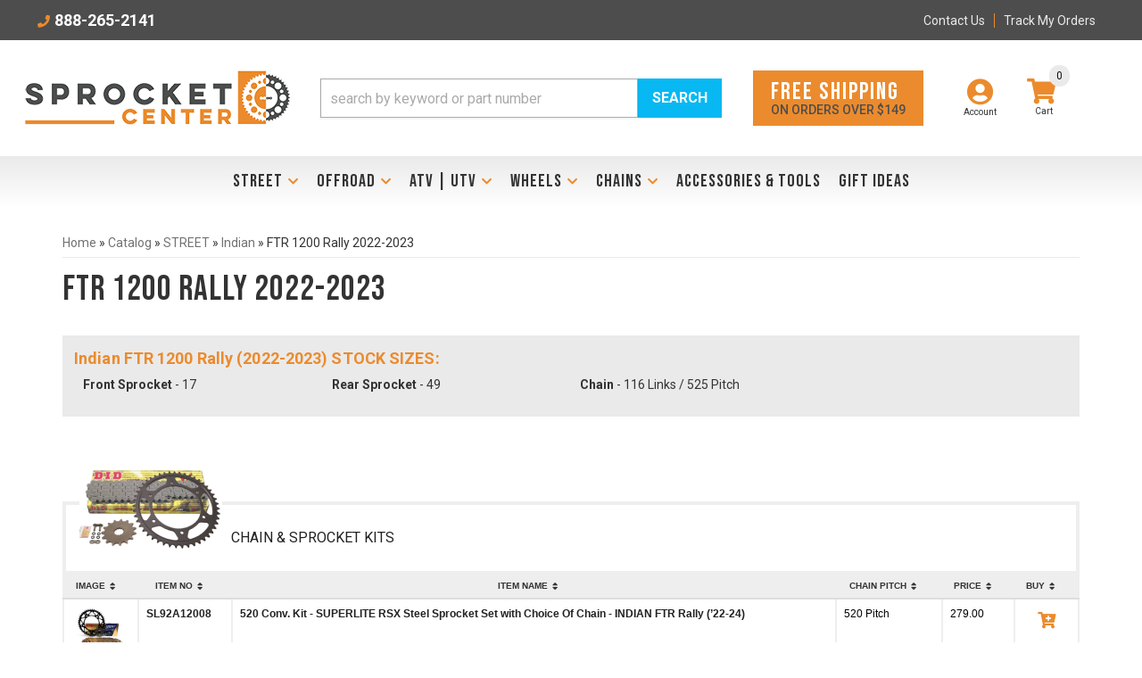

--- FILE ---
content_type: text/html; charset=utf-8
request_url: https://sprocketcenter.com/c-1393019-street-indian-ftr-1200-rally-2022-2023.html
body_size: 68375
content:




<!DOCTYPE html>
<!--[if lt IE 7]> <html class="no-js lt-ie9 lt-ie8 lt-ie7" lang="en"> <![endif]-->
<!--[if IE 7]>  <html class="no-js lt-ie9 lt-ie8" lang="en"> <![endif]-->
<!--[if IE 8]>  <html class="no-js lt-ie9" lang="en"> <![endif]-->
<!--[if gt IE 8]><!--> <html class="no-js" lang="en"> <!--<![endif]-->
<head>
<!-- META TAGS -->

<meta charset="utf-8"><script type="text/javascript">(window.NREUM||(NREUM={})).init={privacy:{cookies_enabled:true},ajax:{deny_list:["bam.nr-data.net"]},feature_flags:["soft_nav"],distributed_tracing:{enabled:true}};(window.NREUM||(NREUM={})).loader_config={agentID:"1103356793",accountID:"3906469",trustKey:"3906469",xpid:"Vw8HV1JVARABVFVSBwgBVlYH",licenseKey:"NRJS-5114e709e7357dfdb01",applicationID:"1040096026",browserID:"1103356793"};;/*! For license information please see nr-loader-spa-1.308.0.min.js.LICENSE.txt */
(()=>{var e,t,r={384:(e,t,r)=>{"use strict";r.d(t,{NT:()=>a,US:()=>u,Zm:()=>o,bQ:()=>d,dV:()=>c,pV:()=>l});var n=r(6154),i=r(1863),s=r(1910);const a={beacon:"bam.nr-data.net",errorBeacon:"bam.nr-data.net"};function o(){return n.gm.NREUM||(n.gm.NREUM={}),void 0===n.gm.newrelic&&(n.gm.newrelic=n.gm.NREUM),n.gm.NREUM}function c(){let e=o();return e.o||(e.o={ST:n.gm.setTimeout,SI:n.gm.setImmediate||n.gm.setInterval,CT:n.gm.clearTimeout,XHR:n.gm.XMLHttpRequest,REQ:n.gm.Request,EV:n.gm.Event,PR:n.gm.Promise,MO:n.gm.MutationObserver,FETCH:n.gm.fetch,WS:n.gm.WebSocket},(0,s.i)(...Object.values(e.o))),e}function d(e,t){let r=o();r.initializedAgents??={},t.initializedAt={ms:(0,i.t)(),date:new Date},r.initializedAgents[e]=t}function u(e,t){o()[e]=t}function l(){return function(){let e=o();const t=e.info||{};e.info={beacon:a.beacon,errorBeacon:a.errorBeacon,...t}}(),function(){let e=o();const t=e.init||{};e.init={...t}}(),c(),function(){let e=o();const t=e.loader_config||{};e.loader_config={...t}}(),o()}},782:(e,t,r)=>{"use strict";r.d(t,{T:()=>n});const n=r(860).K7.pageViewTiming},860:(e,t,r)=>{"use strict";r.d(t,{$J:()=>u,K7:()=>c,P3:()=>d,XX:()=>i,Yy:()=>o,df:()=>s,qY:()=>n,v4:()=>a});const n="events",i="jserrors",s="browser/blobs",a="rum",o="browser/logs",c={ajax:"ajax",genericEvents:"generic_events",jserrors:i,logging:"logging",metrics:"metrics",pageAction:"page_action",pageViewEvent:"page_view_event",pageViewTiming:"page_view_timing",sessionReplay:"session_replay",sessionTrace:"session_trace",softNav:"soft_navigations",spa:"spa"},d={[c.pageViewEvent]:1,[c.pageViewTiming]:2,[c.metrics]:3,[c.jserrors]:4,[c.spa]:5,[c.ajax]:6,[c.sessionTrace]:7,[c.softNav]:8,[c.sessionReplay]:9,[c.logging]:10,[c.genericEvents]:11},u={[c.pageViewEvent]:a,[c.pageViewTiming]:n,[c.ajax]:n,[c.spa]:n,[c.softNav]:n,[c.metrics]:i,[c.jserrors]:i,[c.sessionTrace]:s,[c.sessionReplay]:s,[c.logging]:o,[c.genericEvents]:"ins"}},944:(e,t,r)=>{"use strict";r.d(t,{R:()=>i});var n=r(3241);function i(e,t){"function"==typeof console.debug&&(console.debug("New Relic Warning: https://github.com/newrelic/newrelic-browser-agent/blob/main/docs/warning-codes.md#".concat(e),t),(0,n.W)({agentIdentifier:null,drained:null,type:"data",name:"warn",feature:"warn",data:{code:e,secondary:t}}))}},993:(e,t,r)=>{"use strict";r.d(t,{A$:()=>s,ET:()=>a,TZ:()=>o,p_:()=>i});var n=r(860);const i={ERROR:"ERROR",WARN:"WARN",INFO:"INFO",DEBUG:"DEBUG",TRACE:"TRACE"},s={OFF:0,ERROR:1,WARN:2,INFO:3,DEBUG:4,TRACE:5},a="log",o=n.K7.logging},1541:(e,t,r)=>{"use strict";r.d(t,{U:()=>i,f:()=>n});const n={MFE:"MFE",BA:"BA"};function i(e,t){if(2!==t?.harvestEndpointVersion)return{};const r=t.agentRef.runtime.appMetadata.agents[0].entityGuid;return e?{"source.id":e.id,"source.name":e.name,"source.type":e.type,"parent.id":e.parent?.id||r,"parent.type":e.parent?.type||n.BA}:{"entity.guid":r,appId:t.agentRef.info.applicationID}}},1687:(e,t,r)=>{"use strict";r.d(t,{Ak:()=>d,Ze:()=>h,x3:()=>u});var n=r(3241),i=r(7836),s=r(3606),a=r(860),o=r(2646);const c={};function d(e,t){const r={staged:!1,priority:a.P3[t]||0};l(e),c[e].get(t)||c[e].set(t,r)}function u(e,t){e&&c[e]&&(c[e].get(t)&&c[e].delete(t),p(e,t,!1),c[e].size&&f(e))}function l(e){if(!e)throw new Error("agentIdentifier required");c[e]||(c[e]=new Map)}function h(e="",t="feature",r=!1){if(l(e),!e||!c[e].get(t)||r)return p(e,t);c[e].get(t).staged=!0,f(e)}function f(e){const t=Array.from(c[e]);t.every(([e,t])=>t.staged)&&(t.sort((e,t)=>e[1].priority-t[1].priority),t.forEach(([t])=>{c[e].delete(t),p(e,t)}))}function p(e,t,r=!0){const a=e?i.ee.get(e):i.ee,c=s.i.handlers;if(!a.aborted&&a.backlog&&c){if((0,n.W)({agentIdentifier:e,type:"lifecycle",name:"drain",feature:t}),r){const e=a.backlog[t],r=c[t];if(r){for(let t=0;e&&t<e.length;++t)g(e[t],r);Object.entries(r).forEach(([e,t])=>{Object.values(t||{}).forEach(t=>{t[0]?.on&&t[0]?.context()instanceof o.y&&t[0].on(e,t[1])})})}}a.isolatedBacklog||delete c[t],a.backlog[t]=null,a.emit("drain-"+t,[])}}function g(e,t){var r=e[1];Object.values(t[r]||{}).forEach(t=>{var r=e[0];if(t[0]===r){var n=t[1],i=e[3],s=e[2];n.apply(i,s)}})}},1738:(e,t,r)=>{"use strict";r.d(t,{U:()=>f,Y:()=>h});var n=r(3241),i=r(9908),s=r(1863),a=r(944),o=r(5701),c=r(3969),d=r(8362),u=r(860),l=r(4261);function h(e,t,r,s){const h=s||r;!h||h[e]&&h[e]!==d.d.prototype[e]||(h[e]=function(){(0,i.p)(c.xV,["API/"+e+"/called"],void 0,u.K7.metrics,r.ee),(0,n.W)({agentIdentifier:r.agentIdentifier,drained:!!o.B?.[r.agentIdentifier],type:"data",name:"api",feature:l.Pl+e,data:{}});try{return t.apply(this,arguments)}catch(e){(0,a.R)(23,e)}})}function f(e,t,r,n,a){const o=e.info;null===r?delete o.jsAttributes[t]:o.jsAttributes[t]=r,(a||null===r)&&(0,i.p)(l.Pl+n,[(0,s.t)(),t,r],void 0,"session",e.ee)}},1741:(e,t,r)=>{"use strict";r.d(t,{W:()=>s});var n=r(944),i=r(4261);class s{#e(e,...t){if(this[e]!==s.prototype[e])return this[e](...t);(0,n.R)(35,e)}addPageAction(e,t){return this.#e(i.hG,e,t)}register(e){return this.#e(i.eY,e)}recordCustomEvent(e,t){return this.#e(i.fF,e,t)}setPageViewName(e,t){return this.#e(i.Fw,e,t)}setCustomAttribute(e,t,r){return this.#e(i.cD,e,t,r)}noticeError(e,t){return this.#e(i.o5,e,t)}setUserId(e,t=!1){return this.#e(i.Dl,e,t)}setApplicationVersion(e){return this.#e(i.nb,e)}setErrorHandler(e){return this.#e(i.bt,e)}addRelease(e,t){return this.#e(i.k6,e,t)}log(e,t){return this.#e(i.$9,e,t)}start(){return this.#e(i.d3)}finished(e){return this.#e(i.BL,e)}recordReplay(){return this.#e(i.CH)}pauseReplay(){return this.#e(i.Tb)}addToTrace(e){return this.#e(i.U2,e)}setCurrentRouteName(e){return this.#e(i.PA,e)}interaction(e){return this.#e(i.dT,e)}wrapLogger(e,t,r){return this.#e(i.Wb,e,t,r)}measure(e,t){return this.#e(i.V1,e,t)}consent(e){return this.#e(i.Pv,e)}}},1863:(e,t,r)=>{"use strict";function n(){return Math.floor(performance.now())}r.d(t,{t:()=>n})},1910:(e,t,r)=>{"use strict";r.d(t,{i:()=>s});var n=r(944);const i=new Map;function s(...e){return e.every(e=>{if(i.has(e))return i.get(e);const t="function"==typeof e?e.toString():"",r=t.includes("[native code]"),s=t.includes("nrWrapper");return r||s||(0,n.R)(64,e?.name||t),i.set(e,r),r})}},2555:(e,t,r)=>{"use strict";r.d(t,{D:()=>o,f:()=>a});var n=r(384),i=r(8122);const s={beacon:n.NT.beacon,errorBeacon:n.NT.errorBeacon,licenseKey:void 0,applicationID:void 0,sa:void 0,queueTime:void 0,applicationTime:void 0,ttGuid:void 0,user:void 0,account:void 0,product:void 0,extra:void 0,jsAttributes:{},userAttributes:void 0,atts:void 0,transactionName:void 0,tNamePlain:void 0};function a(e){try{return!!e.licenseKey&&!!e.errorBeacon&&!!e.applicationID}catch(e){return!1}}const o=e=>(0,i.a)(e,s)},2614:(e,t,r)=>{"use strict";r.d(t,{BB:()=>a,H3:()=>n,g:()=>d,iL:()=>c,tS:()=>o,uh:()=>i,wk:()=>s});const n="NRBA",i="SESSION",s=144e5,a=18e5,o={STARTED:"session-started",PAUSE:"session-pause",RESET:"session-reset",RESUME:"session-resume",UPDATE:"session-update"},c={SAME_TAB:"same-tab",CROSS_TAB:"cross-tab"},d={OFF:0,FULL:1,ERROR:2}},2646:(e,t,r)=>{"use strict";r.d(t,{y:()=>n});class n{constructor(e){this.contextId=e}}},2843:(e,t,r)=>{"use strict";r.d(t,{G:()=>s,u:()=>i});var n=r(3878);function i(e,t=!1,r,i){(0,n.DD)("visibilitychange",function(){if(t)return void("hidden"===document.visibilityState&&e());e(document.visibilityState)},r,i)}function s(e,t,r){(0,n.sp)("pagehide",e,t,r)}},3241:(e,t,r)=>{"use strict";r.d(t,{W:()=>s});var n=r(6154);const i="newrelic";function s(e={}){try{n.gm.dispatchEvent(new CustomEvent(i,{detail:e}))}catch(e){}}},3304:(e,t,r)=>{"use strict";r.d(t,{A:()=>s});var n=r(7836);const i=()=>{const e=new WeakSet;return(t,r)=>{if("object"==typeof r&&null!==r){if(e.has(r))return;e.add(r)}return r}};function s(e){try{return JSON.stringify(e,i())??""}catch(e){try{n.ee.emit("internal-error",[e])}catch(e){}return""}}},3333:(e,t,r)=>{"use strict";r.d(t,{$v:()=>u,TZ:()=>n,Xh:()=>c,Zp:()=>i,kd:()=>d,mq:()=>o,nf:()=>a,qN:()=>s});const n=r(860).K7.genericEvents,i=["auxclick","click","copy","keydown","paste","scrollend"],s=["focus","blur"],a=4,o=1e3,c=2e3,d=["PageAction","UserAction","BrowserPerformance"],u={RESOURCES:"experimental.resources",REGISTER:"register"}},3434:(e,t,r)=>{"use strict";r.d(t,{Jt:()=>s,YM:()=>d});var n=r(7836),i=r(5607);const s="nr@original:".concat(i.W),a=50;var o=Object.prototype.hasOwnProperty,c=!1;function d(e,t){return e||(e=n.ee),r.inPlace=function(e,t,n,i,s){n||(n="");const a="-"===n.charAt(0);for(let o=0;o<t.length;o++){const c=t[o],d=e[c];l(d)||(e[c]=r(d,a?c+n:n,i,c,s))}},r.flag=s,r;function r(t,r,n,c,d){return l(t)?t:(r||(r=""),nrWrapper[s]=t,function(e,t,r){if(Object.defineProperty&&Object.keys)try{return Object.keys(e).forEach(function(r){Object.defineProperty(t,r,{get:function(){return e[r]},set:function(t){return e[r]=t,t}})}),t}catch(e){u([e],r)}for(var n in e)o.call(e,n)&&(t[n]=e[n])}(t,nrWrapper,e),nrWrapper);function nrWrapper(){var s,o,l,h;let f;try{o=this,s=[...arguments],l="function"==typeof n?n(s,o):n||{}}catch(t){u([t,"",[s,o,c],l],e)}i(r+"start",[s,o,c],l,d);const p=performance.now();let g;try{return h=t.apply(o,s),g=performance.now(),h}catch(e){throw g=performance.now(),i(r+"err",[s,o,e],l,d),f=e,f}finally{const e=g-p,t={start:p,end:g,duration:e,isLongTask:e>=a,methodName:c,thrownError:f};t.isLongTask&&i("long-task",[t,o],l,d),i(r+"end",[s,o,h],l,d)}}}function i(r,n,i,s){if(!c||t){var a=c;c=!0;try{e.emit(r,n,i,t,s)}catch(t){u([t,r,n,i],e)}c=a}}}function u(e,t){t||(t=n.ee);try{t.emit("internal-error",e)}catch(e){}}function l(e){return!(e&&"function"==typeof e&&e.apply&&!e[s])}},3606:(e,t,r)=>{"use strict";r.d(t,{i:()=>s});var n=r(9908);s.on=a;var i=s.handlers={};function s(e,t,r,s){a(s||n.d,i,e,t,r)}function a(e,t,r,i,s){s||(s="feature"),e||(e=n.d);var a=t[s]=t[s]||{};(a[r]=a[r]||[]).push([e,i])}},3738:(e,t,r)=>{"use strict";r.d(t,{He:()=>i,Kp:()=>o,Lc:()=>d,Rz:()=>u,TZ:()=>n,bD:()=>s,d3:()=>a,jx:()=>l,sl:()=>h,uP:()=>c});const n=r(860).K7.sessionTrace,i="bstResource",s="resource",a="-start",o="-end",c="fn"+a,d="fn"+o,u="pushState",l=1e3,h=3e4},3785:(e,t,r)=>{"use strict";r.d(t,{R:()=>c,b:()=>d});var n=r(9908),i=r(1863),s=r(860),a=r(3969),o=r(993);function c(e,t,r={},c=o.p_.INFO,d=!0,u,l=(0,i.t)()){(0,n.p)(a.xV,["API/logging/".concat(c.toLowerCase(),"/called")],void 0,s.K7.metrics,e),(0,n.p)(o.ET,[l,t,r,c,d,u],void 0,s.K7.logging,e)}function d(e){return"string"==typeof e&&Object.values(o.p_).some(t=>t===e.toUpperCase().trim())}},3878:(e,t,r)=>{"use strict";function n(e,t){return{capture:e,passive:!1,signal:t}}function i(e,t,r=!1,i){window.addEventListener(e,t,n(r,i))}function s(e,t,r=!1,i){document.addEventListener(e,t,n(r,i))}r.d(t,{DD:()=>s,jT:()=>n,sp:()=>i})},3962:(e,t,r)=>{"use strict";r.d(t,{AM:()=>a,O2:()=>l,OV:()=>s,Qu:()=>h,TZ:()=>c,ih:()=>f,pP:()=>o,t1:()=>u,tC:()=>i,wD:()=>d});var n=r(860);const i=["click","keydown","submit"],s="popstate",a="api",o="initialPageLoad",c=n.K7.softNav,d=5e3,u=500,l={INITIAL_PAGE_LOAD:"",ROUTE_CHANGE:1,UNSPECIFIED:2},h={INTERACTION:1,AJAX:2,CUSTOM_END:3,CUSTOM_TRACER:4},f={IP:"in progress",PF:"pending finish",FIN:"finished",CAN:"cancelled"}},3969:(e,t,r)=>{"use strict";r.d(t,{TZ:()=>n,XG:()=>o,rs:()=>i,xV:()=>a,z_:()=>s});const n=r(860).K7.metrics,i="sm",s="cm",a="storeSupportabilityMetrics",o="storeEventMetrics"},4234:(e,t,r)=>{"use strict";r.d(t,{W:()=>s});var n=r(7836),i=r(1687);class s{constructor(e,t){this.agentIdentifier=e,this.ee=n.ee.get(e),this.featureName=t,this.blocked=!1}deregisterDrain(){(0,i.x3)(this.agentIdentifier,this.featureName)}}},4261:(e,t,r)=>{"use strict";r.d(t,{$9:()=>u,BL:()=>c,CH:()=>p,Dl:()=>R,Fw:()=>w,PA:()=>v,Pl:()=>n,Pv:()=>A,Tb:()=>h,U2:()=>a,V1:()=>E,Wb:()=>T,bt:()=>y,cD:()=>b,d3:()=>x,dT:()=>d,eY:()=>g,fF:()=>f,hG:()=>s,hw:()=>i,k6:()=>o,nb:()=>m,o5:()=>l});const n="api-",i=n+"ixn-",s="addPageAction",a="addToTrace",o="addRelease",c="finished",d="interaction",u="log",l="noticeError",h="pauseReplay",f="recordCustomEvent",p="recordReplay",g="register",m="setApplicationVersion",v="setCurrentRouteName",b="setCustomAttribute",y="setErrorHandler",w="setPageViewName",R="setUserId",x="start",T="wrapLogger",E="measure",A="consent"},5205:(e,t,r)=>{"use strict";r.d(t,{j:()=>S});var n=r(384),i=r(1741);var s=r(2555),a=r(3333);const o=e=>{if(!e||"string"!=typeof e)return!1;try{document.createDocumentFragment().querySelector(e)}catch{return!1}return!0};var c=r(2614),d=r(944),u=r(8122);const l="[data-nr-mask]",h=e=>(0,u.a)(e,(()=>{const e={feature_flags:[],experimental:{allow_registered_children:!1,resources:!1},mask_selector:"*",block_selector:"[data-nr-block]",mask_input_options:{color:!1,date:!1,"datetime-local":!1,email:!1,month:!1,number:!1,range:!1,search:!1,tel:!1,text:!1,time:!1,url:!1,week:!1,textarea:!1,select:!1,password:!0}};return{ajax:{deny_list:void 0,block_internal:!0,enabled:!0,autoStart:!0},api:{get allow_registered_children(){return e.feature_flags.includes(a.$v.REGISTER)||e.experimental.allow_registered_children},set allow_registered_children(t){e.experimental.allow_registered_children=t},duplicate_registered_data:!1},browser_consent_mode:{enabled:!1},distributed_tracing:{enabled:void 0,exclude_newrelic_header:void 0,cors_use_newrelic_header:void 0,cors_use_tracecontext_headers:void 0,allowed_origins:void 0},get feature_flags(){return e.feature_flags},set feature_flags(t){e.feature_flags=t},generic_events:{enabled:!0,autoStart:!0},harvest:{interval:30},jserrors:{enabled:!0,autoStart:!0},logging:{enabled:!0,autoStart:!0},metrics:{enabled:!0,autoStart:!0},obfuscate:void 0,page_action:{enabled:!0},page_view_event:{enabled:!0,autoStart:!0},page_view_timing:{enabled:!0,autoStart:!0},performance:{capture_marks:!1,capture_measures:!1,capture_detail:!0,resources:{get enabled(){return e.feature_flags.includes(a.$v.RESOURCES)||e.experimental.resources},set enabled(t){e.experimental.resources=t},asset_types:[],first_party_domains:[],ignore_newrelic:!0}},privacy:{cookies_enabled:!0},proxy:{assets:void 0,beacon:void 0},session:{expiresMs:c.wk,inactiveMs:c.BB},session_replay:{autoStart:!0,enabled:!1,preload:!1,sampling_rate:10,error_sampling_rate:100,collect_fonts:!1,inline_images:!1,fix_stylesheets:!0,mask_all_inputs:!0,get mask_text_selector(){return e.mask_selector},set mask_text_selector(t){o(t)?e.mask_selector="".concat(t,",").concat(l):""===t||null===t?e.mask_selector=l:(0,d.R)(5,t)},get block_class(){return"nr-block"},get ignore_class(){return"nr-ignore"},get mask_text_class(){return"nr-mask"},get block_selector(){return e.block_selector},set block_selector(t){o(t)?e.block_selector+=",".concat(t):""!==t&&(0,d.R)(6,t)},get mask_input_options(){return e.mask_input_options},set mask_input_options(t){t&&"object"==typeof t?e.mask_input_options={...t,password:!0}:(0,d.R)(7,t)}},session_trace:{enabled:!0,autoStart:!0},soft_navigations:{enabled:!0,autoStart:!0},spa:{enabled:!0,autoStart:!0},ssl:void 0,user_actions:{enabled:!0,elementAttributes:["id","className","tagName","type"]}}})());var f=r(6154),p=r(9324);let g=0;const m={buildEnv:p.F3,distMethod:p.Xs,version:p.xv,originTime:f.WN},v={consented:!1},b={appMetadata:{},get consented(){return this.session?.state?.consent||v.consented},set consented(e){v.consented=e},customTransaction:void 0,denyList:void 0,disabled:!1,harvester:void 0,isolatedBacklog:!1,isRecording:!1,loaderType:void 0,maxBytes:3e4,obfuscator:void 0,onerror:void 0,ptid:void 0,releaseIds:{},session:void 0,timeKeeper:void 0,registeredEntities:[],jsAttributesMetadata:{bytes:0},get harvestCount(){return++g}},y=e=>{const t=(0,u.a)(e,b),r=Object.keys(m).reduce((e,t)=>(e[t]={value:m[t],writable:!1,configurable:!0,enumerable:!0},e),{});return Object.defineProperties(t,r)};var w=r(5701);const R=e=>{const t=e.startsWith("http");e+="/",r.p=t?e:"https://"+e};var x=r(7836),T=r(3241);const E={accountID:void 0,trustKey:void 0,agentID:void 0,licenseKey:void 0,applicationID:void 0,xpid:void 0},A=e=>(0,u.a)(e,E),_=new Set;function S(e,t={},r,a){let{init:o,info:c,loader_config:d,runtime:u={},exposed:l=!0}=t;if(!c){const e=(0,n.pV)();o=e.init,c=e.info,d=e.loader_config}e.init=h(o||{}),e.loader_config=A(d||{}),c.jsAttributes??={},f.bv&&(c.jsAttributes.isWorker=!0),e.info=(0,s.D)(c);const p=e.init,g=[c.beacon,c.errorBeacon];_.has(e.agentIdentifier)||(p.proxy.assets&&(R(p.proxy.assets),g.push(p.proxy.assets)),p.proxy.beacon&&g.push(p.proxy.beacon),e.beacons=[...g],function(e){const t=(0,n.pV)();Object.getOwnPropertyNames(i.W.prototype).forEach(r=>{const n=i.W.prototype[r];if("function"!=typeof n||"constructor"===n)return;let s=t[r];e[r]&&!1!==e.exposed&&"micro-agent"!==e.runtime?.loaderType&&(t[r]=(...t)=>{const n=e[r](...t);return s?s(...t):n})})}(e),(0,n.US)("activatedFeatures",w.B)),u.denyList=[...p.ajax.deny_list||[],...p.ajax.block_internal?g:[]],u.ptid=e.agentIdentifier,u.loaderType=r,e.runtime=y(u),_.has(e.agentIdentifier)||(e.ee=x.ee.get(e.agentIdentifier),e.exposed=l,(0,T.W)({agentIdentifier:e.agentIdentifier,drained:!!w.B?.[e.agentIdentifier],type:"lifecycle",name:"initialize",feature:void 0,data:e.config})),_.add(e.agentIdentifier)}},5270:(e,t,r)=>{"use strict";r.d(t,{Aw:()=>a,SR:()=>s,rF:()=>o});var n=r(384),i=r(7767);function s(e){return!!(0,n.dV)().o.MO&&(0,i.V)(e)&&!0===e?.session_trace.enabled}function a(e){return!0===e?.session_replay.preload&&s(e)}function o(e,t){try{if("string"==typeof t?.type){if("password"===t.type.toLowerCase())return"*".repeat(e?.length||0);if(void 0!==t?.dataset?.nrUnmask||t?.classList?.contains("nr-unmask"))return e}}catch(e){}return"string"==typeof e?e.replace(/[\S]/g,"*"):"*".repeat(e?.length||0)}},5289:(e,t,r)=>{"use strict";r.d(t,{GG:()=>a,Qr:()=>c,sB:()=>o});var n=r(3878),i=r(6389);function s(){return"undefined"==typeof document||"complete"===document.readyState}function a(e,t){if(s())return e();const r=(0,i.J)(e),a=setInterval(()=>{s()&&(clearInterval(a),r())},500);(0,n.sp)("load",r,t)}function o(e){if(s())return e();(0,n.DD)("DOMContentLoaded",e)}function c(e){if(s())return e();(0,n.sp)("popstate",e)}},5607:(e,t,r)=>{"use strict";r.d(t,{W:()=>n});const n=(0,r(9566).bz)()},5701:(e,t,r)=>{"use strict";r.d(t,{B:()=>s,t:()=>a});var n=r(3241);const i=new Set,s={};function a(e,t){const r=t.agentIdentifier;s[r]??={},e&&"object"==typeof e&&(i.has(r)||(t.ee.emit("rumresp",[e]),s[r]=e,i.add(r),(0,n.W)({agentIdentifier:r,loaded:!0,drained:!0,type:"lifecycle",name:"load",feature:void 0,data:e})))}},6154:(e,t,r)=>{"use strict";r.d(t,{OF:()=>d,RI:()=>i,WN:()=>h,bv:()=>s,eN:()=>f,gm:()=>a,lR:()=>l,m:()=>c,mw:()=>o,sb:()=>u});var n=r(1863);const i="undefined"!=typeof window&&!!window.document,s="undefined"!=typeof WorkerGlobalScope&&("undefined"!=typeof self&&self instanceof WorkerGlobalScope&&self.navigator instanceof WorkerNavigator||"undefined"!=typeof globalThis&&globalThis instanceof WorkerGlobalScope&&globalThis.navigator instanceof WorkerNavigator),a=i?window:"undefined"!=typeof WorkerGlobalScope&&("undefined"!=typeof self&&self instanceof WorkerGlobalScope&&self||"undefined"!=typeof globalThis&&globalThis instanceof WorkerGlobalScope&&globalThis),o=Boolean("hidden"===a?.document?.visibilityState),c=""+a?.location,d=/iPad|iPhone|iPod/.test(a.navigator?.userAgent),u=d&&"undefined"==typeof SharedWorker,l=(()=>{const e=a.navigator?.userAgent?.match(/Firefox[/\s](\d+\.\d+)/);return Array.isArray(e)&&e.length>=2?+e[1]:0})(),h=Date.now()-(0,n.t)(),f=()=>"undefined"!=typeof PerformanceNavigationTiming&&a?.performance?.getEntriesByType("navigation")?.[0]?.responseStart},6344:(e,t,r)=>{"use strict";r.d(t,{BB:()=>u,Qb:()=>l,TZ:()=>i,Ug:()=>a,Vh:()=>s,_s:()=>o,bc:()=>d,yP:()=>c});var n=r(2614);const i=r(860).K7.sessionReplay,s="errorDuringReplay",a=.12,o={DomContentLoaded:0,Load:1,FullSnapshot:2,IncrementalSnapshot:3,Meta:4,Custom:5},c={[n.g.ERROR]:15e3,[n.g.FULL]:3e5,[n.g.OFF]:0},d={RESET:{message:"Session was reset",sm:"Reset"},IMPORT:{message:"Recorder failed to import",sm:"Import"},TOO_MANY:{message:"429: Too Many Requests",sm:"Too-Many"},TOO_BIG:{message:"Payload was too large",sm:"Too-Big"},CROSS_TAB:{message:"Session Entity was set to OFF on another tab",sm:"Cross-Tab"},ENTITLEMENTS:{message:"Session Replay is not allowed and will not be started",sm:"Entitlement"}},u=5e3,l={API:"api",RESUME:"resume",SWITCH_TO_FULL:"switchToFull",INITIALIZE:"initialize",PRELOAD:"preload"}},6389:(e,t,r)=>{"use strict";function n(e,t=500,r={}){const n=r?.leading||!1;let i;return(...r)=>{n&&void 0===i&&(e.apply(this,r),i=setTimeout(()=>{i=clearTimeout(i)},t)),n||(clearTimeout(i),i=setTimeout(()=>{e.apply(this,r)},t))}}function i(e){let t=!1;return(...r)=>{t||(t=!0,e.apply(this,r))}}r.d(t,{J:()=>i,s:()=>n})},6630:(e,t,r)=>{"use strict";r.d(t,{T:()=>n});const n=r(860).K7.pageViewEvent},6774:(e,t,r)=>{"use strict";r.d(t,{T:()=>n});const n=r(860).K7.jserrors},7295:(e,t,r)=>{"use strict";r.d(t,{Xv:()=>a,gX:()=>i,iW:()=>s});var n=[];function i(e){if(!e||s(e))return!1;if(0===n.length)return!0;if("*"===n[0].hostname)return!1;for(var t=0;t<n.length;t++){var r=n[t];if(r.hostname.test(e.hostname)&&r.pathname.test(e.pathname))return!1}return!0}function s(e){return void 0===e.hostname}function a(e){if(n=[],e&&e.length)for(var t=0;t<e.length;t++){let r=e[t];if(!r)continue;if("*"===r)return void(n=[{hostname:"*"}]);0===r.indexOf("http://")?r=r.substring(7):0===r.indexOf("https://")&&(r=r.substring(8));const i=r.indexOf("/");let s,a;i>0?(s=r.substring(0,i),a=r.substring(i)):(s=r,a="*");let[c]=s.split(":");n.push({hostname:o(c),pathname:o(a,!0)})}}function o(e,t=!1){const r=e.replace(/[.+?^${}()|[\]\\]/g,e=>"\\"+e).replace(/\*/g,".*?");return new RegExp((t?"^":"")+r+"$")}},7485:(e,t,r)=>{"use strict";r.d(t,{D:()=>i});var n=r(6154);function i(e){if(0===(e||"").indexOf("data:"))return{protocol:"data"};try{const t=new URL(e,location.href),r={port:t.port,hostname:t.hostname,pathname:t.pathname,search:t.search,protocol:t.protocol.slice(0,t.protocol.indexOf(":")),sameOrigin:t.protocol===n.gm?.location?.protocol&&t.host===n.gm?.location?.host};return r.port&&""!==r.port||("http:"===t.protocol&&(r.port="80"),"https:"===t.protocol&&(r.port="443")),r.pathname&&""!==r.pathname?r.pathname.startsWith("/")||(r.pathname="/".concat(r.pathname)):r.pathname="/",r}catch(e){return{}}}},7699:(e,t,r)=>{"use strict";r.d(t,{It:()=>s,KC:()=>o,No:()=>i,qh:()=>a});var n=r(860);const i=16e3,s=1e6,a="SESSION_ERROR",o={[n.K7.logging]:!0,[n.K7.genericEvents]:!1,[n.K7.jserrors]:!1,[n.K7.ajax]:!1}},7767:(e,t,r)=>{"use strict";r.d(t,{V:()=>i});var n=r(6154);const i=e=>n.RI&&!0===e?.privacy.cookies_enabled},7836:(e,t,r)=>{"use strict";r.d(t,{P:()=>o,ee:()=>c});var n=r(384),i=r(8990),s=r(2646),a=r(5607);const o="nr@context:".concat(a.W),c=function e(t,r){var n={},a={},u={},l=!1;try{l=16===r.length&&d.initializedAgents?.[r]?.runtime.isolatedBacklog}catch(e){}var h={on:p,addEventListener:p,removeEventListener:function(e,t){var r=n[e];if(!r)return;for(var i=0;i<r.length;i++)r[i]===t&&r.splice(i,1)},emit:function(e,r,n,i,s){!1!==s&&(s=!0);if(c.aborted&&!i)return;t&&s&&t.emit(e,r,n);var o=f(n);g(e).forEach(e=>{e.apply(o,r)});var d=v()[a[e]];d&&d.push([h,e,r,o]);return o},get:m,listeners:g,context:f,buffer:function(e,t){const r=v();if(t=t||"feature",h.aborted)return;Object.entries(e||{}).forEach(([e,n])=>{a[n]=t,t in r||(r[t]=[])})},abort:function(){h._aborted=!0,Object.keys(h.backlog).forEach(e=>{delete h.backlog[e]})},isBuffering:function(e){return!!v()[a[e]]},debugId:r,backlog:l?{}:t&&"object"==typeof t.backlog?t.backlog:{},isolatedBacklog:l};return Object.defineProperty(h,"aborted",{get:()=>{let e=h._aborted||!1;return e||(t&&(e=t.aborted),e)}}),h;function f(e){return e&&e instanceof s.y?e:e?(0,i.I)(e,o,()=>new s.y(o)):new s.y(o)}function p(e,t){n[e]=g(e).concat(t)}function g(e){return n[e]||[]}function m(t){return u[t]=u[t]||e(h,t)}function v(){return h.backlog}}(void 0,"globalEE"),d=(0,n.Zm)();d.ee||(d.ee=c)},8122:(e,t,r)=>{"use strict";r.d(t,{a:()=>i});var n=r(944);function i(e,t){try{if(!e||"object"!=typeof e)return(0,n.R)(3);if(!t||"object"!=typeof t)return(0,n.R)(4);const r=Object.create(Object.getPrototypeOf(t),Object.getOwnPropertyDescriptors(t)),s=0===Object.keys(r).length?e:r;for(let a in s)if(void 0!==e[a])try{if(null===e[a]){r[a]=null;continue}Array.isArray(e[a])&&Array.isArray(t[a])?r[a]=Array.from(new Set([...e[a],...t[a]])):"object"==typeof e[a]&&"object"==typeof t[a]?r[a]=i(e[a],t[a]):r[a]=e[a]}catch(e){r[a]||(0,n.R)(1,e)}return r}catch(e){(0,n.R)(2,e)}}},8139:(e,t,r)=>{"use strict";r.d(t,{u:()=>h});var n=r(7836),i=r(3434),s=r(8990),a=r(6154);const o={},c=a.gm.XMLHttpRequest,d="addEventListener",u="removeEventListener",l="nr@wrapped:".concat(n.P);function h(e){var t=function(e){return(e||n.ee).get("events")}(e);if(o[t.debugId]++)return t;o[t.debugId]=1;var r=(0,i.YM)(t,!0);function h(e){r.inPlace(e,[d,u],"-",p)}function p(e,t){return e[1]}return"getPrototypeOf"in Object&&(a.RI&&f(document,h),c&&f(c.prototype,h),f(a.gm,h)),t.on(d+"-start",function(e,t){var n=e[1];if(null!==n&&("function"==typeof n||"object"==typeof n)&&"newrelic"!==e[0]){var i=(0,s.I)(n,l,function(){var e={object:function(){if("function"!=typeof n.handleEvent)return;return n.handleEvent.apply(n,arguments)},function:n}[typeof n];return e?r(e,"fn-",null,e.name||"anonymous"):n});this.wrapped=e[1]=i}}),t.on(u+"-start",function(e){e[1]=this.wrapped||e[1]}),t}function f(e,t,...r){let n=e;for(;"object"==typeof n&&!Object.prototype.hasOwnProperty.call(n,d);)n=Object.getPrototypeOf(n);n&&t(n,...r)}},8362:(e,t,r)=>{"use strict";r.d(t,{d:()=>s});var n=r(9566),i=r(1741);class s extends i.W{agentIdentifier=(0,n.LA)(16)}},8374:(e,t,r)=>{r.nc=(()=>{try{return document?.currentScript?.nonce}catch(e){}return""})()},8990:(e,t,r)=>{"use strict";r.d(t,{I:()=>i});var n=Object.prototype.hasOwnProperty;function i(e,t,r){if(n.call(e,t))return e[t];var i=r();if(Object.defineProperty&&Object.keys)try{return Object.defineProperty(e,t,{value:i,writable:!0,enumerable:!1}),i}catch(e){}return e[t]=i,i}},9119:(e,t,r)=>{"use strict";r.d(t,{L:()=>s});var n=/([^?#]*)[^#]*(#[^?]*|$).*/,i=/([^?#]*)().*/;function s(e,t){return e?e.replace(t?n:i,"$1$2"):e}},9300:(e,t,r)=>{"use strict";r.d(t,{T:()=>n});const n=r(860).K7.ajax},9324:(e,t,r)=>{"use strict";r.d(t,{AJ:()=>a,F3:()=>i,Xs:()=>s,Yq:()=>o,xv:()=>n});const n="1.308.0",i="PROD",s="CDN",a="@newrelic/rrweb",o="1.0.1"},9566:(e,t,r)=>{"use strict";r.d(t,{LA:()=>o,ZF:()=>c,bz:()=>a,el:()=>d});var n=r(6154);const i="xxxxxxxx-xxxx-4xxx-yxxx-xxxxxxxxxxxx";function s(e,t){return e?15&e[t]:16*Math.random()|0}function a(){const e=n.gm?.crypto||n.gm?.msCrypto;let t,r=0;return e&&e.getRandomValues&&(t=e.getRandomValues(new Uint8Array(30))),i.split("").map(e=>"x"===e?s(t,r++).toString(16):"y"===e?(3&s()|8).toString(16):e).join("")}function o(e){const t=n.gm?.crypto||n.gm?.msCrypto;let r,i=0;t&&t.getRandomValues&&(r=t.getRandomValues(new Uint8Array(e)));const a=[];for(var o=0;o<e;o++)a.push(s(r,i++).toString(16));return a.join("")}function c(){return o(16)}function d(){return o(32)}},9908:(e,t,r)=>{"use strict";r.d(t,{d:()=>n,p:()=>i});var n=r(7836).ee.get("handle");function i(e,t,r,i,s){s?(s.buffer([e],i),s.emit(e,t,r)):(n.buffer([e],i),n.emit(e,t,r))}}},n={};function i(e){var t=n[e];if(void 0!==t)return t.exports;var s=n[e]={exports:{}};return r[e](s,s.exports,i),s.exports}i.m=r,i.d=(e,t)=>{for(var r in t)i.o(t,r)&&!i.o(e,r)&&Object.defineProperty(e,r,{enumerable:!0,get:t[r]})},i.f={},i.e=e=>Promise.all(Object.keys(i.f).reduce((t,r)=>(i.f[r](e,t),t),[])),i.u=e=>({212:"nr-spa-compressor",249:"nr-spa-recorder",478:"nr-spa"}[e]+"-1.308.0.min.js"),i.o=(e,t)=>Object.prototype.hasOwnProperty.call(e,t),e={},t="NRBA-1.308.0.PROD:",i.l=(r,n,s,a)=>{if(e[r])e[r].push(n);else{var o,c;if(void 0!==s)for(var d=document.getElementsByTagName("script"),u=0;u<d.length;u++){var l=d[u];if(l.getAttribute("src")==r||l.getAttribute("data-webpack")==t+s){o=l;break}}if(!o){c=!0;var h={478:"sha512-RSfSVnmHk59T/uIPbdSE0LPeqcEdF4/+XhfJdBuccH5rYMOEZDhFdtnh6X6nJk7hGpzHd9Ujhsy7lZEz/ORYCQ==",249:"sha512-ehJXhmntm85NSqW4MkhfQqmeKFulra3klDyY0OPDUE+sQ3GokHlPh1pmAzuNy//3j4ac6lzIbmXLvGQBMYmrkg==",212:"sha512-B9h4CR46ndKRgMBcK+j67uSR2RCnJfGefU+A7FrgR/k42ovXy5x/MAVFiSvFxuVeEk/pNLgvYGMp1cBSK/G6Fg=="};(o=document.createElement("script")).charset="utf-8",i.nc&&o.setAttribute("nonce",i.nc),o.setAttribute("data-webpack",t+s),o.src=r,0!==o.src.indexOf(window.location.origin+"/")&&(o.crossOrigin="anonymous"),h[a]&&(o.integrity=h[a])}e[r]=[n];var f=(t,n)=>{o.onerror=o.onload=null,clearTimeout(p);var i=e[r];if(delete e[r],o.parentNode&&o.parentNode.removeChild(o),i&&i.forEach(e=>e(n)),t)return t(n)},p=setTimeout(f.bind(null,void 0,{type:"timeout",target:o}),12e4);o.onerror=f.bind(null,o.onerror),o.onload=f.bind(null,o.onload),c&&document.head.appendChild(o)}},i.r=e=>{"undefined"!=typeof Symbol&&Symbol.toStringTag&&Object.defineProperty(e,Symbol.toStringTag,{value:"Module"}),Object.defineProperty(e,"__esModule",{value:!0})},i.p="https://js-agent.newrelic.com/",(()=>{var e={38:0,788:0};i.f.j=(t,r)=>{var n=i.o(e,t)?e[t]:void 0;if(0!==n)if(n)r.push(n[2]);else{var s=new Promise((r,i)=>n=e[t]=[r,i]);r.push(n[2]=s);var a=i.p+i.u(t),o=new Error;i.l(a,r=>{if(i.o(e,t)&&(0!==(n=e[t])&&(e[t]=void 0),n)){var s=r&&("load"===r.type?"missing":r.type),a=r&&r.target&&r.target.src;o.message="Loading chunk "+t+" failed: ("+s+": "+a+")",o.name="ChunkLoadError",o.type=s,o.request=a,n[1](o)}},"chunk-"+t,t)}};var t=(t,r)=>{var n,s,[a,o,c]=r,d=0;if(a.some(t=>0!==e[t])){for(n in o)i.o(o,n)&&(i.m[n]=o[n]);if(c)c(i)}for(t&&t(r);d<a.length;d++)s=a[d],i.o(e,s)&&e[s]&&e[s][0](),e[s]=0},r=self["webpackChunk:NRBA-1.308.0.PROD"]=self["webpackChunk:NRBA-1.308.0.PROD"]||[];r.forEach(t.bind(null,0)),r.push=t.bind(null,r.push.bind(r))})(),(()=>{"use strict";i(8374);var e=i(8362),t=i(860);const r=Object.values(t.K7);var n=i(5205);var s=i(9908),a=i(1863),o=i(4261),c=i(1738);var d=i(1687),u=i(4234),l=i(5289),h=i(6154),f=i(944),p=i(5270),g=i(7767),m=i(6389),v=i(7699);class b extends u.W{constructor(e,t){super(e.agentIdentifier,t),this.agentRef=e,this.abortHandler=void 0,this.featAggregate=void 0,this.loadedSuccessfully=void 0,this.onAggregateImported=new Promise(e=>{this.loadedSuccessfully=e}),this.deferred=Promise.resolve(),!1===e.init[this.featureName].autoStart?this.deferred=new Promise((t,r)=>{this.ee.on("manual-start-all",(0,m.J)(()=>{(0,d.Ak)(e.agentIdentifier,this.featureName),t()}))}):(0,d.Ak)(e.agentIdentifier,t)}importAggregator(e,t,r={}){if(this.featAggregate)return;const n=async()=>{let n;await this.deferred;try{if((0,g.V)(e.init)){const{setupAgentSession:t}=await i.e(478).then(i.bind(i,8766));n=t(e)}}catch(e){(0,f.R)(20,e),this.ee.emit("internal-error",[e]),(0,s.p)(v.qh,[e],void 0,this.featureName,this.ee)}try{if(!this.#t(this.featureName,n,e.init))return(0,d.Ze)(this.agentIdentifier,this.featureName),void this.loadedSuccessfully(!1);const{Aggregate:i}=await t();this.featAggregate=new i(e,r),e.runtime.harvester.initializedAggregates.push(this.featAggregate),this.loadedSuccessfully(!0)}catch(e){(0,f.R)(34,e),this.abortHandler?.(),(0,d.Ze)(this.agentIdentifier,this.featureName,!0),this.loadedSuccessfully(!1),this.ee&&this.ee.abort()}};h.RI?(0,l.GG)(()=>n(),!0):n()}#t(e,r,n){if(this.blocked)return!1;switch(e){case t.K7.sessionReplay:return(0,p.SR)(n)&&!!r;case t.K7.sessionTrace:return!!r;default:return!0}}}var y=i(6630),w=i(2614),R=i(3241);class x extends b{static featureName=y.T;constructor(e){var t;super(e,y.T),this.setupInspectionEvents(e.agentIdentifier),t=e,(0,c.Y)(o.Fw,function(e,r){"string"==typeof e&&("/"!==e.charAt(0)&&(e="/"+e),t.runtime.customTransaction=(r||"http://custom.transaction")+e,(0,s.p)(o.Pl+o.Fw,[(0,a.t)()],void 0,void 0,t.ee))},t),this.importAggregator(e,()=>i.e(478).then(i.bind(i,2467)))}setupInspectionEvents(e){const t=(t,r)=>{t&&(0,R.W)({agentIdentifier:e,timeStamp:t.timeStamp,loaded:"complete"===t.target.readyState,type:"window",name:r,data:t.target.location+""})};(0,l.sB)(e=>{t(e,"DOMContentLoaded")}),(0,l.GG)(e=>{t(e,"load")}),(0,l.Qr)(e=>{t(e,"navigate")}),this.ee.on(w.tS.UPDATE,(t,r)=>{(0,R.W)({agentIdentifier:e,type:"lifecycle",name:"session",data:r})})}}var T=i(384);class E extends e.d{constructor(e){var t;(super(),h.gm)?(this.features={},(0,T.bQ)(this.agentIdentifier,this),this.desiredFeatures=new Set(e.features||[]),this.desiredFeatures.add(x),(0,n.j)(this,e,e.loaderType||"agent"),t=this,(0,c.Y)(o.cD,function(e,r,n=!1){if("string"==typeof e){if(["string","number","boolean"].includes(typeof r)||null===r)return(0,c.U)(t,e,r,o.cD,n);(0,f.R)(40,typeof r)}else(0,f.R)(39,typeof e)},t),function(e){(0,c.Y)(o.Dl,function(t,r=!1){if("string"!=typeof t&&null!==t)return void(0,f.R)(41,typeof t);const n=e.info.jsAttributes["enduser.id"];r&&null!=n&&n!==t?(0,s.p)(o.Pl+"setUserIdAndResetSession",[t],void 0,"session",e.ee):(0,c.U)(e,"enduser.id",t,o.Dl,!0)},e)}(this),function(e){(0,c.Y)(o.nb,function(t){if("string"==typeof t||null===t)return(0,c.U)(e,"application.version",t,o.nb,!1);(0,f.R)(42,typeof t)},e)}(this),function(e){(0,c.Y)(o.d3,function(){e.ee.emit("manual-start-all")},e)}(this),function(e){(0,c.Y)(o.Pv,function(t=!0){if("boolean"==typeof t){if((0,s.p)(o.Pl+o.Pv,[t],void 0,"session",e.ee),e.runtime.consented=t,t){const t=e.features.page_view_event;t.onAggregateImported.then(e=>{const r=t.featAggregate;e&&!r.sentRum&&r.sendRum()})}}else(0,f.R)(65,typeof t)},e)}(this),this.run()):(0,f.R)(21)}get config(){return{info:this.info,init:this.init,loader_config:this.loader_config,runtime:this.runtime}}get api(){return this}run(){try{const e=function(e){const t={};return r.forEach(r=>{t[r]=!!e[r]?.enabled}),t}(this.init),n=[...this.desiredFeatures];n.sort((e,r)=>t.P3[e.featureName]-t.P3[r.featureName]),n.forEach(r=>{if(!e[r.featureName]&&r.featureName!==t.K7.pageViewEvent)return;if(r.featureName===t.K7.spa)return void(0,f.R)(67);const n=function(e){switch(e){case t.K7.ajax:return[t.K7.jserrors];case t.K7.sessionTrace:return[t.K7.ajax,t.K7.pageViewEvent];case t.K7.sessionReplay:return[t.K7.sessionTrace];case t.K7.pageViewTiming:return[t.K7.pageViewEvent];default:return[]}}(r.featureName).filter(e=>!(e in this.features));n.length>0&&(0,f.R)(36,{targetFeature:r.featureName,missingDependencies:n}),this.features[r.featureName]=new r(this)})}catch(e){(0,f.R)(22,e);for(const e in this.features)this.features[e].abortHandler?.();const t=(0,T.Zm)();delete t.initializedAgents[this.agentIdentifier]?.features,delete this.sharedAggregator;return t.ee.get(this.agentIdentifier).abort(),!1}}}var A=i(2843),_=i(782);class S extends b{static featureName=_.T;constructor(e){super(e,_.T),h.RI&&((0,A.u)(()=>(0,s.p)("docHidden",[(0,a.t)()],void 0,_.T,this.ee),!0),(0,A.G)(()=>(0,s.p)("winPagehide",[(0,a.t)()],void 0,_.T,this.ee)),this.importAggregator(e,()=>i.e(478).then(i.bind(i,9917))))}}var O=i(3969);class I extends b{static featureName=O.TZ;constructor(e){super(e,O.TZ),h.RI&&document.addEventListener("securitypolicyviolation",e=>{(0,s.p)(O.xV,["Generic/CSPViolation/Detected"],void 0,this.featureName,this.ee)}),this.importAggregator(e,()=>i.e(478).then(i.bind(i,6555)))}}var N=i(6774),P=i(3878),k=i(3304);class D{constructor(e,t,r,n,i){this.name="UncaughtError",this.message="string"==typeof e?e:(0,k.A)(e),this.sourceURL=t,this.line=r,this.column=n,this.__newrelic=i}}function C(e){return M(e)?e:new D(void 0!==e?.message?e.message:e,e?.filename||e?.sourceURL,e?.lineno||e?.line,e?.colno||e?.col,e?.__newrelic,e?.cause)}function j(e){const t="Unhandled Promise Rejection: ";if(!e?.reason)return;if(M(e.reason)){try{e.reason.message.startsWith(t)||(e.reason.message=t+e.reason.message)}catch(e){}return C(e.reason)}const r=C(e.reason);return(r.message||"").startsWith(t)||(r.message=t+r.message),r}function L(e){if(e.error instanceof SyntaxError&&!/:\d+$/.test(e.error.stack?.trim())){const t=new D(e.message,e.filename,e.lineno,e.colno,e.error.__newrelic,e.cause);return t.name=SyntaxError.name,t}return M(e.error)?e.error:C(e)}function M(e){return e instanceof Error&&!!e.stack}function H(e,r,n,i,o=(0,a.t)()){"string"==typeof e&&(e=new Error(e)),(0,s.p)("err",[e,o,!1,r,n.runtime.isRecording,void 0,i],void 0,t.K7.jserrors,n.ee),(0,s.p)("uaErr",[],void 0,t.K7.genericEvents,n.ee)}var B=i(1541),K=i(993),W=i(3785);function U(e,{customAttributes:t={},level:r=K.p_.INFO}={},n,i,s=(0,a.t)()){(0,W.R)(n.ee,e,t,r,!1,i,s)}function F(e,r,n,i,c=(0,a.t)()){(0,s.p)(o.Pl+o.hG,[c,e,r,i],void 0,t.K7.genericEvents,n.ee)}function V(e,r,n,i,c=(0,a.t)()){const{start:d,end:u,customAttributes:l}=r||{},h={customAttributes:l||{}};if("object"!=typeof h.customAttributes||"string"!=typeof e||0===e.length)return void(0,f.R)(57);const p=(e,t)=>null==e?t:"number"==typeof e?e:e instanceof PerformanceMark?e.startTime:Number.NaN;if(h.start=p(d,0),h.end=p(u,c),Number.isNaN(h.start)||Number.isNaN(h.end))(0,f.R)(57);else{if(h.duration=h.end-h.start,!(h.duration<0))return(0,s.p)(o.Pl+o.V1,[h,e,i],void 0,t.K7.genericEvents,n.ee),h;(0,f.R)(58)}}function G(e,r={},n,i,c=(0,a.t)()){(0,s.p)(o.Pl+o.fF,[c,e,r,i],void 0,t.K7.genericEvents,n.ee)}function z(e){(0,c.Y)(o.eY,function(t){return Y(e,t)},e)}function Y(e,r,n){(0,f.R)(54,"newrelic.register"),r||={},r.type=B.f.MFE,r.licenseKey||=e.info.licenseKey,r.blocked=!1,r.parent=n||{},Array.isArray(r.tags)||(r.tags=[]);const i={};r.tags.forEach(e=>{"name"!==e&&"id"!==e&&(i["source.".concat(e)]=!0)}),r.isolated??=!0;let o=()=>{};const c=e.runtime.registeredEntities;if(!r.isolated){const e=c.find(({metadata:{target:{id:e}}})=>e===r.id&&!r.isolated);if(e)return e}const d=e=>{r.blocked=!0,o=e};function u(e){return"string"==typeof e&&!!e.trim()&&e.trim().length<501||"number"==typeof e}e.init.api.allow_registered_children||d((0,m.J)(()=>(0,f.R)(55))),u(r.id)&&u(r.name)||d((0,m.J)(()=>(0,f.R)(48,r)));const l={addPageAction:(t,n={})=>g(F,[t,{...i,...n},e],r),deregister:()=>{d((0,m.J)(()=>(0,f.R)(68)))},log:(t,n={})=>g(U,[t,{...n,customAttributes:{...i,...n.customAttributes||{}}},e],r),measure:(t,n={})=>g(V,[t,{...n,customAttributes:{...i,...n.customAttributes||{}}},e],r),noticeError:(t,n={})=>g(H,[t,{...i,...n},e],r),register:(t={})=>g(Y,[e,t],l.metadata.target),recordCustomEvent:(t,n={})=>g(G,[t,{...i,...n},e],r),setApplicationVersion:e=>p("application.version",e),setCustomAttribute:(e,t)=>p(e,t),setUserId:e=>p("enduser.id",e),metadata:{customAttributes:i,target:r}},h=()=>(r.blocked&&o(),r.blocked);h()||c.push(l);const p=(e,t)=>{h()||(i[e]=t)},g=(r,n,i)=>{if(h())return;const o=(0,a.t)();(0,s.p)(O.xV,["API/register/".concat(r.name,"/called")],void 0,t.K7.metrics,e.ee);try{if(e.init.api.duplicate_registered_data&&"register"!==r.name){let e=n;if(n[1]instanceof Object){const t={"child.id":i.id,"child.type":i.type};e="customAttributes"in n[1]?[n[0],{...n[1],customAttributes:{...n[1].customAttributes,...t}},...n.slice(2)]:[n[0],{...n[1],...t},...n.slice(2)]}r(...e,void 0,o)}return r(...n,i,o)}catch(e){(0,f.R)(50,e)}};return l}class Z extends b{static featureName=N.T;constructor(e){var t;super(e,N.T),t=e,(0,c.Y)(o.o5,(e,r)=>H(e,r,t),t),function(e){(0,c.Y)(o.bt,function(t){e.runtime.onerror=t},e)}(e),function(e){let t=0;(0,c.Y)(o.k6,function(e,r){++t>10||(this.runtime.releaseIds[e.slice(-200)]=(""+r).slice(-200))},e)}(e),z(e);try{this.removeOnAbort=new AbortController}catch(e){}this.ee.on("internal-error",(t,r)=>{this.abortHandler&&(0,s.p)("ierr",[C(t),(0,a.t)(),!0,{},e.runtime.isRecording,r],void 0,this.featureName,this.ee)}),h.gm.addEventListener("unhandledrejection",t=>{this.abortHandler&&(0,s.p)("err",[j(t),(0,a.t)(),!1,{unhandledPromiseRejection:1},e.runtime.isRecording],void 0,this.featureName,this.ee)},(0,P.jT)(!1,this.removeOnAbort?.signal)),h.gm.addEventListener("error",t=>{this.abortHandler&&(0,s.p)("err",[L(t),(0,a.t)(),!1,{},e.runtime.isRecording],void 0,this.featureName,this.ee)},(0,P.jT)(!1,this.removeOnAbort?.signal)),this.abortHandler=this.#r,this.importAggregator(e,()=>i.e(478).then(i.bind(i,2176)))}#r(){this.removeOnAbort?.abort(),this.abortHandler=void 0}}var q=i(8990);let X=1;function J(e){const t=typeof e;return!e||"object"!==t&&"function"!==t?-1:e===h.gm?0:(0,q.I)(e,"nr@id",function(){return X++})}function Q(e){if("string"==typeof e&&e.length)return e.length;if("object"==typeof e){if("undefined"!=typeof ArrayBuffer&&e instanceof ArrayBuffer&&e.byteLength)return e.byteLength;if("undefined"!=typeof Blob&&e instanceof Blob&&e.size)return e.size;if(!("undefined"!=typeof FormData&&e instanceof FormData))try{return(0,k.A)(e).length}catch(e){return}}}var ee=i(8139),te=i(7836),re=i(3434);const ne={},ie=["open","send"];function se(e){var t=e||te.ee;const r=function(e){return(e||te.ee).get("xhr")}(t);if(void 0===h.gm.XMLHttpRequest)return r;if(ne[r.debugId]++)return r;ne[r.debugId]=1,(0,ee.u)(t);var n=(0,re.YM)(r),i=h.gm.XMLHttpRequest,s=h.gm.MutationObserver,a=h.gm.Promise,o=h.gm.setInterval,c="readystatechange",d=["onload","onerror","onabort","onloadstart","onloadend","onprogress","ontimeout"],u=[],l=h.gm.XMLHttpRequest=function(e){const t=new i(e),s=r.context(t);try{r.emit("new-xhr",[t],s),t.addEventListener(c,(a=s,function(){var e=this;e.readyState>3&&!a.resolved&&(a.resolved=!0,r.emit("xhr-resolved",[],e)),n.inPlace(e,d,"fn-",y)}),(0,P.jT)(!1))}catch(e){(0,f.R)(15,e);try{r.emit("internal-error",[e])}catch(e){}}var a;return t};function p(e,t){n.inPlace(t,["onreadystatechange"],"fn-",y)}if(function(e,t){for(var r in e)t[r]=e[r]}(i,l),l.prototype=i.prototype,n.inPlace(l.prototype,ie,"-xhr-",y),r.on("send-xhr-start",function(e,t){p(e,t),function(e){u.push(e),s&&(g?g.then(b):o?o(b):(m=-m,v.data=m))}(t)}),r.on("open-xhr-start",p),s){var g=a&&a.resolve();if(!o&&!a){var m=1,v=document.createTextNode(m);new s(b).observe(v,{characterData:!0})}}else t.on("fn-end",function(e){e[0]&&e[0].type===c||b()});function b(){for(var e=0;e<u.length;e++)p(0,u[e]);u.length&&(u=[])}function y(e,t){return t}return r}var ae="fetch-",oe=ae+"body-",ce=["arrayBuffer","blob","json","text","formData"],de=h.gm.Request,ue=h.gm.Response,le="prototype";const he={};function fe(e){const t=function(e){return(e||te.ee).get("fetch")}(e);if(!(de&&ue&&h.gm.fetch))return t;if(he[t.debugId]++)return t;function r(e,r,n){var i=e[r];"function"==typeof i&&(e[r]=function(){var e,r=[...arguments],s={};t.emit(n+"before-start",[r],s),s[te.P]&&s[te.P].dt&&(e=s[te.P].dt);var a=i.apply(this,r);return t.emit(n+"start",[r,e],a),a.then(function(e){return t.emit(n+"end",[null,e],a),e},function(e){throw t.emit(n+"end",[e],a),e})})}return he[t.debugId]=1,ce.forEach(e=>{r(de[le],e,oe),r(ue[le],e,oe)}),r(h.gm,"fetch",ae),t.on(ae+"end",function(e,r){var n=this;if(r){var i=r.headers.get("content-length");null!==i&&(n.rxSize=i),t.emit(ae+"done",[null,r],n)}else t.emit(ae+"done",[e],n)}),t}var pe=i(7485),ge=i(9566);class me{constructor(e){this.agentRef=e}generateTracePayload(e){const t=this.agentRef.loader_config;if(!this.shouldGenerateTrace(e)||!t)return null;var r=(t.accountID||"").toString()||null,n=(t.agentID||"").toString()||null,i=(t.trustKey||"").toString()||null;if(!r||!n)return null;var s=(0,ge.ZF)(),a=(0,ge.el)(),o=Date.now(),c={spanId:s,traceId:a,timestamp:o};return(e.sameOrigin||this.isAllowedOrigin(e)&&this.useTraceContextHeadersForCors())&&(c.traceContextParentHeader=this.generateTraceContextParentHeader(s,a),c.traceContextStateHeader=this.generateTraceContextStateHeader(s,o,r,n,i)),(e.sameOrigin&&!this.excludeNewrelicHeader()||!e.sameOrigin&&this.isAllowedOrigin(e)&&this.useNewrelicHeaderForCors())&&(c.newrelicHeader=this.generateTraceHeader(s,a,o,r,n,i)),c}generateTraceContextParentHeader(e,t){return"00-"+t+"-"+e+"-01"}generateTraceContextStateHeader(e,t,r,n,i){return i+"@nr=0-1-"+r+"-"+n+"-"+e+"----"+t}generateTraceHeader(e,t,r,n,i,s){if(!("function"==typeof h.gm?.btoa))return null;var a={v:[0,1],d:{ty:"Browser",ac:n,ap:i,id:e,tr:t,ti:r}};return s&&n!==s&&(a.d.tk=s),btoa((0,k.A)(a))}shouldGenerateTrace(e){return this.agentRef.init?.distributed_tracing?.enabled&&this.isAllowedOrigin(e)}isAllowedOrigin(e){var t=!1;const r=this.agentRef.init?.distributed_tracing;if(e.sameOrigin)t=!0;else if(r?.allowed_origins instanceof Array)for(var n=0;n<r.allowed_origins.length;n++){var i=(0,pe.D)(r.allowed_origins[n]);if(e.hostname===i.hostname&&e.protocol===i.protocol&&e.port===i.port){t=!0;break}}return t}excludeNewrelicHeader(){var e=this.agentRef.init?.distributed_tracing;return!!e&&!!e.exclude_newrelic_header}useNewrelicHeaderForCors(){var e=this.agentRef.init?.distributed_tracing;return!!e&&!1!==e.cors_use_newrelic_header}useTraceContextHeadersForCors(){var e=this.agentRef.init?.distributed_tracing;return!!e&&!!e.cors_use_tracecontext_headers}}var ve=i(9300),be=i(7295);function ye(e){return"string"==typeof e?e:e instanceof(0,T.dV)().o.REQ?e.url:h.gm?.URL&&e instanceof URL?e.href:void 0}var we=["load","error","abort","timeout"],Re=we.length,xe=(0,T.dV)().o.REQ,Te=(0,T.dV)().o.XHR;const Ee="X-NewRelic-App-Data";class Ae extends b{static featureName=ve.T;constructor(e){super(e,ve.T),this.dt=new me(e),this.handler=(e,t,r,n)=>(0,s.p)(e,t,r,n,this.ee);try{const e={xmlhttprequest:"xhr",fetch:"fetch",beacon:"beacon"};h.gm?.performance?.getEntriesByType("resource").forEach(r=>{if(r.initiatorType in e&&0!==r.responseStatus){const n={status:r.responseStatus},i={rxSize:r.transferSize,duration:Math.floor(r.duration),cbTime:0};_e(n,r.name),this.handler("xhr",[n,i,r.startTime,r.responseEnd,e[r.initiatorType]],void 0,t.K7.ajax)}})}catch(e){}fe(this.ee),se(this.ee),function(e,r,n,i){function o(e){var t=this;t.totalCbs=0,t.called=0,t.cbTime=0,t.end=T,t.ended=!1,t.xhrGuids={},t.lastSize=null,t.loadCaptureCalled=!1,t.params=this.params||{},t.metrics=this.metrics||{},t.latestLongtaskEnd=0,e.addEventListener("load",function(r){E(t,e)},(0,P.jT)(!1)),h.lR||e.addEventListener("progress",function(e){t.lastSize=e.loaded},(0,P.jT)(!1))}function c(e){this.params={method:e[0]},_e(this,e[1]),this.metrics={}}function d(t,r){e.loader_config.xpid&&this.sameOrigin&&r.setRequestHeader("X-NewRelic-ID",e.loader_config.xpid);var n=i.generateTracePayload(this.parsedOrigin);if(n){var s=!1;n.newrelicHeader&&(r.setRequestHeader("newrelic",n.newrelicHeader),s=!0),n.traceContextParentHeader&&(r.setRequestHeader("traceparent",n.traceContextParentHeader),n.traceContextStateHeader&&r.setRequestHeader("tracestate",n.traceContextStateHeader),s=!0),s&&(this.dt=n)}}function u(e,t){var n=this.metrics,i=e[0],s=this;if(n&&i){var o=Q(i);o&&(n.txSize=o)}this.startTime=(0,a.t)(),this.body=i,this.listener=function(e){try{"abort"!==e.type||s.loadCaptureCalled||(s.params.aborted=!0),("load"!==e.type||s.called===s.totalCbs&&(s.onloadCalled||"function"!=typeof t.onload)&&"function"==typeof s.end)&&s.end(t)}catch(e){try{r.emit("internal-error",[e])}catch(e){}}};for(var c=0;c<Re;c++)t.addEventListener(we[c],this.listener,(0,P.jT)(!1))}function l(e,t,r){this.cbTime+=e,t?this.onloadCalled=!0:this.called+=1,this.called!==this.totalCbs||!this.onloadCalled&&"function"==typeof r.onload||"function"!=typeof this.end||this.end(r)}function f(e,t){var r=""+J(e)+!!t;this.xhrGuids&&!this.xhrGuids[r]&&(this.xhrGuids[r]=!0,this.totalCbs+=1)}function p(e,t){var r=""+J(e)+!!t;this.xhrGuids&&this.xhrGuids[r]&&(delete this.xhrGuids[r],this.totalCbs-=1)}function g(){this.endTime=(0,a.t)()}function m(e,t){t instanceof Te&&"load"===e[0]&&r.emit("xhr-load-added",[e[1],e[2]],t)}function v(e,t){t instanceof Te&&"load"===e[0]&&r.emit("xhr-load-removed",[e[1],e[2]],t)}function b(e,t,r){t instanceof Te&&("onload"===r&&(this.onload=!0),("load"===(e[0]&&e[0].type)||this.onload)&&(this.xhrCbStart=(0,a.t)()))}function y(e,t){this.xhrCbStart&&r.emit("xhr-cb-time",[(0,a.t)()-this.xhrCbStart,this.onload,t],t)}function w(e){var t,r=e[1]||{};if("string"==typeof e[0]?0===(t=e[0]).length&&h.RI&&(t=""+h.gm.location.href):e[0]&&e[0].url?t=e[0].url:h.gm?.URL&&e[0]&&e[0]instanceof URL?t=e[0].href:"function"==typeof e[0].toString&&(t=e[0].toString()),"string"==typeof t&&0!==t.length){t&&(this.parsedOrigin=(0,pe.D)(t),this.sameOrigin=this.parsedOrigin.sameOrigin);var n=i.generateTracePayload(this.parsedOrigin);if(n&&(n.newrelicHeader||n.traceContextParentHeader))if(e[0]&&e[0].headers)o(e[0].headers,n)&&(this.dt=n);else{var s={};for(var a in r)s[a]=r[a];s.headers=new Headers(r.headers||{}),o(s.headers,n)&&(this.dt=n),e.length>1?e[1]=s:e.push(s)}}function o(e,t){var r=!1;return t.newrelicHeader&&(e.set("newrelic",t.newrelicHeader),r=!0),t.traceContextParentHeader&&(e.set("traceparent",t.traceContextParentHeader),t.traceContextStateHeader&&e.set("tracestate",t.traceContextStateHeader),r=!0),r}}function R(e,t){this.params={},this.metrics={},this.startTime=(0,a.t)(),this.dt=t,e.length>=1&&(this.target=e[0]),e.length>=2&&(this.opts=e[1]);var r=this.opts||{},n=this.target;_e(this,ye(n));var i=(""+(n&&n instanceof xe&&n.method||r.method||"GET")).toUpperCase();this.params.method=i,this.body=r.body,this.txSize=Q(r.body)||0}function x(e,r){if(this.endTime=(0,a.t)(),this.params||(this.params={}),(0,be.iW)(this.params))return;let i;this.params.status=r?r.status:0,"string"==typeof this.rxSize&&this.rxSize.length>0&&(i=+this.rxSize);const s={txSize:this.txSize,rxSize:i,duration:(0,a.t)()-this.startTime};n("xhr",[this.params,s,this.startTime,this.endTime,"fetch"],this,t.K7.ajax)}function T(e){const r=this.params,i=this.metrics;if(!this.ended){this.ended=!0;for(let t=0;t<Re;t++)e.removeEventListener(we[t],this.listener,!1);r.aborted||(0,be.iW)(r)||(i.duration=(0,a.t)()-this.startTime,this.loadCaptureCalled||4!==e.readyState?null==r.status&&(r.status=0):E(this,e),i.cbTime=this.cbTime,n("xhr",[r,i,this.startTime,this.endTime,"xhr"],this,t.K7.ajax))}}function E(e,n){e.params.status=n.status;var i=function(e,t){var r=e.responseType;return"json"===r&&null!==t?t:"arraybuffer"===r||"blob"===r||"json"===r?Q(e.response):"text"===r||""===r||void 0===r?Q(e.responseText):void 0}(n,e.lastSize);if(i&&(e.metrics.rxSize=i),e.sameOrigin&&n.getAllResponseHeaders().indexOf(Ee)>=0){var a=n.getResponseHeader(Ee);a&&((0,s.p)(O.rs,["Ajax/CrossApplicationTracing/Header/Seen"],void 0,t.K7.metrics,r),e.params.cat=a.split(", ").pop())}e.loadCaptureCalled=!0}r.on("new-xhr",o),r.on("open-xhr-start",c),r.on("open-xhr-end",d),r.on("send-xhr-start",u),r.on("xhr-cb-time",l),r.on("xhr-load-added",f),r.on("xhr-load-removed",p),r.on("xhr-resolved",g),r.on("addEventListener-end",m),r.on("removeEventListener-end",v),r.on("fn-end",y),r.on("fetch-before-start",w),r.on("fetch-start",R),r.on("fn-start",b),r.on("fetch-done",x)}(e,this.ee,this.handler,this.dt),this.importAggregator(e,()=>i.e(478).then(i.bind(i,3845)))}}function _e(e,t){var r=(0,pe.D)(t),n=e.params||e;n.hostname=r.hostname,n.port=r.port,n.protocol=r.protocol,n.host=r.hostname+":"+r.port,n.pathname=r.pathname,e.parsedOrigin=r,e.sameOrigin=r.sameOrigin}const Se={},Oe=["pushState","replaceState"];function Ie(e){const t=function(e){return(e||te.ee).get("history")}(e);return!h.RI||Se[t.debugId]++||(Se[t.debugId]=1,(0,re.YM)(t).inPlace(window.history,Oe,"-")),t}var Ne=i(3738);function Pe(e){(0,c.Y)(o.BL,function(r=Date.now()){const n=r-h.WN;n<0&&(0,f.R)(62,r),(0,s.p)(O.XG,[o.BL,{time:n}],void 0,t.K7.metrics,e.ee),e.addToTrace({name:o.BL,start:r,origin:"nr"}),(0,s.p)(o.Pl+o.hG,[n,o.BL],void 0,t.K7.genericEvents,e.ee)},e)}const{He:ke,bD:De,d3:Ce,Kp:je,TZ:Le,Lc:Me,uP:He,Rz:Be}=Ne;class Ke extends b{static featureName=Le;constructor(e){var r;super(e,Le),r=e,(0,c.Y)(o.U2,function(e){if(!(e&&"object"==typeof e&&e.name&&e.start))return;const n={n:e.name,s:e.start-h.WN,e:(e.end||e.start)-h.WN,o:e.origin||"",t:"api"};n.s<0||n.e<0||n.e<n.s?(0,f.R)(61,{start:n.s,end:n.e}):(0,s.p)("bstApi",[n],void 0,t.K7.sessionTrace,r.ee)},r),Pe(e);if(!(0,g.V)(e.init))return void this.deregisterDrain();const n=this.ee;let d;Ie(n),this.eventsEE=(0,ee.u)(n),this.eventsEE.on(He,function(e,t){this.bstStart=(0,a.t)()}),this.eventsEE.on(Me,function(e,r){(0,s.p)("bst",[e[0],r,this.bstStart,(0,a.t)()],void 0,t.K7.sessionTrace,n)}),n.on(Be+Ce,function(e){this.time=(0,a.t)(),this.startPath=location.pathname+location.hash}),n.on(Be+je,function(e){(0,s.p)("bstHist",[location.pathname+location.hash,this.startPath,this.time],void 0,t.K7.sessionTrace,n)});try{d=new PerformanceObserver(e=>{const r=e.getEntries();(0,s.p)(ke,[r],void 0,t.K7.sessionTrace,n)}),d.observe({type:De,buffered:!0})}catch(e){}this.importAggregator(e,()=>i.e(478).then(i.bind(i,6974)),{resourceObserver:d})}}var We=i(6344);class Ue extends b{static featureName=We.TZ;#n;recorder;constructor(e){var r;let n;super(e,We.TZ),r=e,(0,c.Y)(o.CH,function(){(0,s.p)(o.CH,[],void 0,t.K7.sessionReplay,r.ee)},r),function(e){(0,c.Y)(o.Tb,function(){(0,s.p)(o.Tb,[],void 0,t.K7.sessionReplay,e.ee)},e)}(e);try{n=JSON.parse(localStorage.getItem("".concat(w.H3,"_").concat(w.uh)))}catch(e){}(0,p.SR)(e.init)&&this.ee.on(o.CH,()=>this.#i()),this.#s(n)&&this.importRecorder().then(e=>{e.startRecording(We.Qb.PRELOAD,n?.sessionReplayMode)}),this.importAggregator(this.agentRef,()=>i.e(478).then(i.bind(i,6167)),this),this.ee.on("err",e=>{this.blocked||this.agentRef.runtime.isRecording&&(this.errorNoticed=!0,(0,s.p)(We.Vh,[e],void 0,this.featureName,this.ee))})}#s(e){return e&&(e.sessionReplayMode===w.g.FULL||e.sessionReplayMode===w.g.ERROR)||(0,p.Aw)(this.agentRef.init)}importRecorder(){return this.recorder?Promise.resolve(this.recorder):(this.#n??=Promise.all([i.e(478),i.e(249)]).then(i.bind(i,4866)).then(({Recorder:e})=>(this.recorder=new e(this),this.recorder)).catch(e=>{throw this.ee.emit("internal-error",[e]),this.blocked=!0,e}),this.#n)}#i(){this.blocked||(this.featAggregate?this.featAggregate.mode!==w.g.FULL&&this.featAggregate.initializeRecording(w.g.FULL,!0,We.Qb.API):this.importRecorder().then(()=>{this.recorder.startRecording(We.Qb.API,w.g.FULL)}))}}var Fe=i(3962);class Ve extends b{static featureName=Fe.TZ;constructor(e){if(super(e,Fe.TZ),function(e){const r=e.ee.get("tracer");function n(){}(0,c.Y)(o.dT,function(e){return(new n).get("object"==typeof e?e:{})},e);const i=n.prototype={createTracer:function(n,i){var o={},c=this,d="function"==typeof i;return(0,s.p)(O.xV,["API/createTracer/called"],void 0,t.K7.metrics,e.ee),function(){if(r.emit((d?"":"no-")+"fn-start",[(0,a.t)(),c,d],o),d)try{return i.apply(this,arguments)}catch(e){const t="string"==typeof e?new Error(e):e;throw r.emit("fn-err",[arguments,this,t],o),t}finally{r.emit("fn-end",[(0,a.t)()],o)}}}};["actionText","setName","setAttribute","save","ignore","onEnd","getContext","end","get"].forEach(r=>{c.Y.apply(this,[r,function(){return(0,s.p)(o.hw+r,[performance.now(),...arguments],this,t.K7.softNav,e.ee),this},e,i])}),(0,c.Y)(o.PA,function(){(0,s.p)(o.hw+"routeName",[performance.now(),...arguments],void 0,t.K7.softNav,e.ee)},e)}(e),!h.RI||!(0,T.dV)().o.MO)return;const r=Ie(this.ee);try{this.removeOnAbort=new AbortController}catch(e){}Fe.tC.forEach(e=>{(0,P.sp)(e,e=>{l(e)},!0,this.removeOnAbort?.signal)});const n=()=>(0,s.p)("newURL",[(0,a.t)(),""+window.location],void 0,this.featureName,this.ee);r.on("pushState-end",n),r.on("replaceState-end",n),(0,P.sp)(Fe.OV,e=>{l(e),(0,s.p)("newURL",[e.timeStamp,""+window.location],void 0,this.featureName,this.ee)},!0,this.removeOnAbort?.signal);let d=!1;const u=new((0,T.dV)().o.MO)((e,t)=>{d||(d=!0,requestAnimationFrame(()=>{(0,s.p)("newDom",[(0,a.t)()],void 0,this.featureName,this.ee),d=!1}))}),l=(0,m.s)(e=>{"loading"!==document.readyState&&((0,s.p)("newUIEvent",[e],void 0,this.featureName,this.ee),u.observe(document.body,{attributes:!0,childList:!0,subtree:!0,characterData:!0}))},100,{leading:!0});this.abortHandler=function(){this.removeOnAbort?.abort(),u.disconnect(),this.abortHandler=void 0},this.importAggregator(e,()=>i.e(478).then(i.bind(i,4393)),{domObserver:u})}}var Ge=i(3333),ze=i(9119);const Ye={},Ze=new Set;function qe(e){return"string"==typeof e?{type:"string",size:(new TextEncoder).encode(e).length}:e instanceof ArrayBuffer?{type:"ArrayBuffer",size:e.byteLength}:e instanceof Blob?{type:"Blob",size:e.size}:e instanceof DataView?{type:"DataView",size:e.byteLength}:ArrayBuffer.isView(e)?{type:"TypedArray",size:e.byteLength}:{type:"unknown",size:0}}class Xe{constructor(e,t){this.timestamp=(0,a.t)(),this.currentUrl=(0,ze.L)(window.location.href),this.socketId=(0,ge.LA)(8),this.requestedUrl=(0,ze.L)(e),this.requestedProtocols=Array.isArray(t)?t.join(","):t||"",this.openedAt=void 0,this.protocol=void 0,this.extensions=void 0,this.binaryType=void 0,this.messageOrigin=void 0,this.messageCount=0,this.messageBytes=0,this.messageBytesMin=0,this.messageBytesMax=0,this.messageTypes=void 0,this.sendCount=0,this.sendBytes=0,this.sendBytesMin=0,this.sendBytesMax=0,this.sendTypes=void 0,this.closedAt=void 0,this.closeCode=void 0,this.closeReason="unknown",this.closeWasClean=void 0,this.connectedDuration=0,this.hasErrors=void 0}}class $e extends b{static featureName=Ge.TZ;constructor(e){super(e,Ge.TZ);const r=e.init.feature_flags.includes("websockets"),n=[e.init.page_action.enabled,e.init.performance.capture_marks,e.init.performance.capture_measures,e.init.performance.resources.enabled,e.init.user_actions.enabled,r];var d;let u,l;if(d=e,(0,c.Y)(o.hG,(e,t)=>F(e,t,d),d),function(e){(0,c.Y)(o.fF,(t,r)=>G(t,r,e),e)}(e),Pe(e),z(e),function(e){(0,c.Y)(o.V1,(t,r)=>V(t,r,e),e)}(e),r&&(l=function(e){if(!(0,T.dV)().o.WS)return e;const t=e.get("websockets");if(Ye[t.debugId]++)return t;Ye[t.debugId]=1,(0,A.G)(()=>{const e=(0,a.t)();Ze.forEach(r=>{r.nrData.closedAt=e,r.nrData.closeCode=1001,r.nrData.closeReason="Page navigating away",r.nrData.closeWasClean=!1,r.nrData.openedAt&&(r.nrData.connectedDuration=e-r.nrData.openedAt),t.emit("ws",[r.nrData],r)})});class r extends WebSocket{static name="WebSocket";static toString(){return"function WebSocket() { [native code] }"}toString(){return"[object WebSocket]"}get[Symbol.toStringTag](){return r.name}#a(e){(e.__newrelic??={}).socketId=this.nrData.socketId,this.nrData.hasErrors??=!0}constructor(...e){super(...e),this.nrData=new Xe(e[0],e[1]),this.addEventListener("open",()=>{this.nrData.openedAt=(0,a.t)(),["protocol","extensions","binaryType"].forEach(e=>{this.nrData[e]=this[e]}),Ze.add(this)}),this.addEventListener("message",e=>{const{type:t,size:r}=qe(e.data);this.nrData.messageOrigin??=(0,ze.L)(e.origin),this.nrData.messageCount++,this.nrData.messageBytes+=r,this.nrData.messageBytesMin=Math.min(this.nrData.messageBytesMin||1/0,r),this.nrData.messageBytesMax=Math.max(this.nrData.messageBytesMax,r),(this.nrData.messageTypes??"").includes(t)||(this.nrData.messageTypes=this.nrData.messageTypes?"".concat(this.nrData.messageTypes,",").concat(t):t)}),this.addEventListener("close",e=>{this.nrData.closedAt=(0,a.t)(),this.nrData.closeCode=e.code,e.reason&&(this.nrData.closeReason=e.reason),this.nrData.closeWasClean=e.wasClean,this.nrData.connectedDuration=this.nrData.closedAt-this.nrData.openedAt,Ze.delete(this),t.emit("ws",[this.nrData],this)})}addEventListener(e,t,...r){const n=this,i="function"==typeof t?function(...e){try{return t.apply(this,e)}catch(e){throw n.#a(e),e}}:t?.handleEvent?{handleEvent:function(...e){try{return t.handleEvent.apply(t,e)}catch(e){throw n.#a(e),e}}}:t;return super.addEventListener(e,i,...r)}send(e){if(this.readyState===WebSocket.OPEN){const{type:t,size:r}=qe(e);this.nrData.sendCount++,this.nrData.sendBytes+=r,this.nrData.sendBytesMin=Math.min(this.nrData.sendBytesMin||1/0,r),this.nrData.sendBytesMax=Math.max(this.nrData.sendBytesMax,r),(this.nrData.sendTypes??"").includes(t)||(this.nrData.sendTypes=this.nrData.sendTypes?"".concat(this.nrData.sendTypes,",").concat(t):t)}try{return super.send(e)}catch(e){throw this.#a(e),e}}close(...e){try{super.close(...e)}catch(e){throw this.#a(e),e}}}return h.gm.WebSocket=r,t}(this.ee)),h.RI){if(fe(this.ee),se(this.ee),u=Ie(this.ee),e.init.user_actions.enabled){function f(t){const r=(0,pe.D)(t);return e.beacons.includes(r.hostname+":"+r.port)}function p(){u.emit("navChange")}Ge.Zp.forEach(e=>(0,P.sp)(e,e=>(0,s.p)("ua",[e],void 0,this.featureName,this.ee),!0)),Ge.qN.forEach(e=>{const t=(0,m.s)(e=>{(0,s.p)("ua",[e],void 0,this.featureName,this.ee)},500,{leading:!0});(0,P.sp)(e,t)}),h.gm.addEventListener("error",()=>{(0,s.p)("uaErr",[],void 0,t.K7.genericEvents,this.ee)},(0,P.jT)(!1,this.removeOnAbort?.signal)),this.ee.on("open-xhr-start",(e,r)=>{f(e[1])||r.addEventListener("readystatechange",()=>{2===r.readyState&&(0,s.p)("uaXhr",[],void 0,t.K7.genericEvents,this.ee)})}),this.ee.on("fetch-start",e=>{e.length>=1&&!f(ye(e[0]))&&(0,s.p)("uaXhr",[],void 0,t.K7.genericEvents,this.ee)}),u.on("pushState-end",p),u.on("replaceState-end",p),window.addEventListener("hashchange",p,(0,P.jT)(!0,this.removeOnAbort?.signal)),window.addEventListener("popstate",p,(0,P.jT)(!0,this.removeOnAbort?.signal))}if(e.init.performance.resources.enabled&&h.gm.PerformanceObserver?.supportedEntryTypes.includes("resource")){new PerformanceObserver(e=>{e.getEntries().forEach(e=>{(0,s.p)("browserPerformance.resource",[e],void 0,this.featureName,this.ee)})}).observe({type:"resource",buffered:!0})}}r&&l.on("ws",e=>{(0,s.p)("ws-complete",[e],void 0,this.featureName,this.ee)});try{this.removeOnAbort=new AbortController}catch(g){}this.abortHandler=()=>{this.removeOnAbort?.abort(),this.abortHandler=void 0},n.some(e=>e)?this.importAggregator(e,()=>i.e(478).then(i.bind(i,8019))):this.deregisterDrain()}}var Je=i(2646);const Qe=new Map;function et(e,t,r,n,i=!0){if("object"!=typeof t||!t||"string"!=typeof r||!r||"function"!=typeof t[r])return(0,f.R)(29);const s=function(e){return(e||te.ee).get("logger")}(e),a=(0,re.YM)(s),o=new Je.y(te.P);o.level=n.level,o.customAttributes=n.customAttributes,o.autoCaptured=i;const c=t[r]?.[re.Jt]||t[r];return Qe.set(c,o),a.inPlace(t,[r],"wrap-logger-",()=>Qe.get(c)),s}var tt=i(1910);class rt extends b{static featureName=K.TZ;constructor(e){var t;super(e,K.TZ),t=e,(0,c.Y)(o.$9,(e,r)=>U(e,r,t),t),function(e){(0,c.Y)(o.Wb,(t,r,{customAttributes:n={},level:i=K.p_.INFO}={})=>{et(e.ee,t,r,{customAttributes:n,level:i},!1)},e)}(e),z(e);const r=this.ee;["log","error","warn","info","debug","trace"].forEach(e=>{(0,tt.i)(h.gm.console[e]),et(r,h.gm.console,e,{level:"log"===e?"info":e})}),this.ee.on("wrap-logger-end",function([e]){const{level:t,customAttributes:n,autoCaptured:i}=this;(0,W.R)(r,e,n,t,i)}),this.importAggregator(e,()=>i.e(478).then(i.bind(i,5288)))}}new E({features:[Ae,x,S,Ke,Ue,I,Z,$e,rt,Ve],loaderType:"spa"})})()})();</script>
<meta name="viewport" content="width=device-width, initial-scale=1.0, minimum-scale=1.0, maximum-scale=5.0, viewport-fit=cover, shrink-to-fit=no">
<meta name="theme-color" content="#2A78CD"/>
    <meta name="description" content="Sprocket Center is the world's premium provider of Indian FTR 1200 RALLY Sprockets & Chain Kits. We have more sprocket & chain combinations available for Indian FTR models than any other retailer today. Contact us to find out more.">
    <meta name="keywords" content="Indian,1200,Rally,2022,2023,Sprockets,Chain,Kits">

    <meta property="og:site_name" content="Sprocket Center"/>
    <meta property="og:title" content="Indian FTR 1200 Rally 2022-2023 Sprockets &amp; Chain Kits" />
    <meta property="og:type" content="website" />
    <meta property="og:description" content="" />
    <meta property="og:url" content="https://sprocketcenter.com/c-1393019-street-indian-ftr-1200-rally-2022-2023.html" />
    <meta property="og:image" content="https://sprocketcenter.com/images/F" />
    <meta property="og:image:width" content="1000" />
    <meta property="og:image:height" content="200" />

            <meta name="twitter:card" content="summary" />
        <meta name="twitter:title" content="Indian FTR 1200 Rally 2022-2023 Sprockets &amp; Chain Kits" />
        <meta name="twitter:description" content="" />
        <meta name="twitter:image" content="https://sprocketcenter.comhttps://sprocketcenter.com/files/images/logo.png" />
<!-- END: META TAGS -->

<!-- Core LINK Files -->
    <link rel="stylesheet" href="/files/css/wsm_base.css">

    <link rel="stylesheet" href="/files/css/bs_min.css">

<!-- Core SCRIPT Files Files -->
<script src="https://ajax.googleapis.com/ajax/libs/jquery/1.9.1/jquery.min.js" type="text/javascript" crossorigin="anonymous"></script>
<script src="//cdnjs.cloudflare.com/ajax/libs/jquery-migrate/1.2.1/jquery-migrate.min.js"></script>
<script src="https://ajax.googleapis.com/ajax/libs/jqueryui/1.12.1/jquery-ui.min.js" type="text/javascript"></script>

    <script src="/js/handlebars.js" type="text/javascript"></script>

<script type="text/javascript" src="/jquery.js"></script>
<script type="text/javascript" src="/wsm.js"></script>

<title>
            Indian FTR 1200 Rally 2022-2023 Sprockets &amp; Chain Kits
    </title>

    <link rel="canonical" href="https://sprocketcenter.com/c-1393019-street-indian-ftr-1200-rally-2022-2023.html" />

<script>
    if (typeof WURFL == 'undefined') {
        WURFL = {
            form_factor: 'Desktop',
            is_mobile : false
        }
    }
    </script>

<script>if (typeof WSM.Affirm == 'undefined') { WSM.Affirm = {}; }WSM.Affirm.enabled = true;WSM.Affirm.sandbox_enabled = false;_affirm_config = {public_api_key:  "G3H1S01PFIV17GSD", script: "https://cdn1.affirm.com/js/v2/affirm.js", session_id:"TMMPT1,d8,Hcdvh2B61CL1Ur0iJrKGfTKWQnCiuPv7d-IHx8"}; (function(l,g,m,e,a,f,b){var d,c=l[m]||{},h=document.createElement(f),n=document.getElementsByTagName(f)[0],k=function(a,b,c){return function(){a[b]._.push([c,arguments])}};c[e]=k(c,e,"set");d=c[e];c[a]={};c[a]._=[];d._=[];c[a][b]=k(c,a,b);a=0;for(b="set add save post open empty reset on off trigger ready setProduct".split(" ");a<b.length;a++)d[b[a]]=k(c,e,b[a]);a=0;for(b=["get","token","url","items"];a<b.length;a++)d[b[a]]=function(){};h.async=!0;h.src=g[f];n.parentNode.insertBefore(h,n);delete g[f];d(g);l[m]=c})(window,_affirm_config,"affirm","checkout","ui","script","ready");</script><script language="javascript" type="text/javascript">affirm.ui.ready(function(){ affirm.ui.refresh(); });</script>

<script type="text/javascript">
    (function(c,l,a,r,i,t,y){
        c[a]=c[a]||function(){(c[a].q=c[a].q||[]).push(arguments)};
        t=l.createElement(r);t.async=1;t.src="https://www.clarity.ms/tag/"+i;
        y=l.getElementsByTagName(r)[0];y.parentNode.insertBefore(t,y);
    })(window, document, "clarity", "script", "r67vqsfwq6");
</script>

<link rel="preconnect" href="https://www.googletagmanager.com" />
<link rel="preconnect" href="https://www.google-analytics.com" />

<!-- Google Fonts -->
<link rel="preconnect" href="https://fonts.googleapis.com">
<link rel="preconnect" href="https://fonts.gstatic.com" crossorigin>
<link href="https://fonts.googleapis.com/css2?family=Bebas+Neue&family=Roboto:wght@400;500;700&display=swap" rel="stylesheet">


<!-- Custom Font Awesome -->
<link rel="prefetch" href="/files/webfonts/fa-regular-400.woff2" as="style">
<link rel="prefetch" href="/files/webfonts/fa-solid-900.woff2" as="style">
<link rel="prefetch" href="/files/webfonts/fa-brands-400.woff2" as="style">

<style>
.tablesorter-metro-dark{width:100%;font:12px/18px 'Segoe UI Semilight','Open Sans',Verdana,Arial,Helvetica,sans-serif;color:#000;background-color:#333;border-spacing:0;margin:10px 0 15px;text-align:left}.prod-table-ui #sidebar-main{display:none}.tablesorter-metro-dark caption,.tablesorter-metro-dark tfoot td,.tablesorter-metro-dark tfoot th,.tablesorter-metro-dark th,.tablesorter-metro-dark thead td{font-weight:300;font-size:15px;color:#333;background-color:#eee;padding:4px}.tablesorter-metro-dark .tablesorter-header-inner{padding:0 18px 0 4px;font-size:10px;text-transform:uppercase;font-weight:700}.tablesorter-metro-dark td{background-color:#fff;padding:4px;vertical-align:top}.tablesorter-metro-dark .header,.tablesorter-metro-dark .tablesorter-header{background-image:url([data-uri]);background-position:right 5px center;background-repeat:no-repeat;cursor:pointer;white-space:normal;padding:8px 3px}
</style>
<script>
// Object for products listed on the page.
var productTableObj = new Object();
</script>
<style>#wsm-cat-list-view,.tablesort-reset,#wsm-prod-list-view,#wsm-prod-adminbar,.wsm-cat-pagination{display:none;}.no-filters #wsm-prod-list-view{display:flex}</style>
<link rel="preload" href="/files/css/theme-metro-dark.css?v=221337" as="style" onload="this.onload=null;this.rel='stylesheet'">

<script>
var partTypes = {};
var chainPitch = {};
</script>
<!-- critical styles -->

<!-- Site Specific CSS Styles Minified Version -->

<link rel="stylesheet" href="/files/css/style-min-pf.css?v=221337" rel="preload" as="style" >
<link rel="stylesheet" href="/files/css/style-min-pf.css?v=221337" rel="stylesheet" media="print" onload="this.media='all'" >

<link rel="stylesheet" href="/files/css/pl-style.css?v=221337" rel="preload" as="style" >



<!-- Website Optimization such as Lazyloading -->
<script src="/files/js/wsm-optimization.js" async=""></script>


    <!-- Google Analytics 4 Tag (gtag.js) -->
    <script async src="https://www.googletagmanager.com/gtag/js?id=G-R8LKG998QD"></script>
    <script>
        window.dataLayer = window.dataLayer || [];
        function gtag(){dataLayer.push(arguments);}
        gtag('js', new Date());
        gtag('config','G-R8LKG998QD');
        </script>

<!-- Google tag (gtag.js) -->
<script async src="https://www.googletagmanager.com/gtag/js?id=UA-6410223-1"></script>
<script>
  window.dataLayer = window.dataLayer || [];
  function gtag(){dataLayer.push(arguments);}
  gtag('js', new Date());

  gtag('config', 'UA-6410223-1');
</script>

<!-- No Script Fallback Bundle -->
<script>WSM.config["show_per_page"] = 200</script>
<noscript>
    <link rel="stylesheet" href="/files/css/wsm_base.css">
    <link rel="stylesheet" href="/files/css/bs_min.css">
    <link rel="stylesheet" href="/files/css/font-awesome-custom.css">
    <link rel="stylesheet" href="https://use.fontawesome.com/releases/v5.8.2/css/all.css" integrity="sha384-oS3vJWv+0UjzBfQzYUhtDYW+Pj2yciDJxpsK1OYPAYjqT085Qq/1cq5FLXAZQ7Ay" crossorigin="anonymous">
    <link rel="stylesheet" href="/files/css/style.css?v=221337">
    <link rel="stylesheet" href="/files/css/theme-metro-dark.css?v=221337">
</noscript>
<script async
  data-api-host="https://cdn.growthbook.io"
  data-client-key="sdk-ZVs0Gio1uvFt2k"
  src="https://cdn.jsdelivr.net/npm/@growthbook/growthbook/dist/bundles/auto.min.js"
  id="growthbook-sdk"
></script>
<script async src="https://convert48-wsm.netlify.app/gb-sprocketcenter.js"></script>
</head>

<body id="page" class=" body_cat env-id-1393019 env-name-category env-zone-catalog env-id-1393019 env-category-root-1390007      ">


<header id="wsmtk_header" class="wsm-hdr">
    <!-- Pre Header -->
    <section class="wsm-hdr__pre">
        <div class="wsm-hdr__container container ">
            <div class="wsm-hdr__pre-msg">
                <p>
                   <!-- Mobile :: Phone -->
                   <a href="tel:+1-888-265-2141" title="call us" class="wsm-hdr__phone "> <i class="fas fa-phone"></i>
                     <span class="wsm-hdr__phone-num">888-265-2141</span>
                      <span class="wsm-hdr__phone-hours"></span>
                   </a>
                </p>
            </div>
            <div class="wsm-hdr__pre-right hidden-xs">
                <ul class="wsm-hdr__pre-links">
                                  
    
            <li class=" wsm-nav-link "  >
            <a href="https://sprocketcenter.com/contact.html" title=""  >
                <span>Contact Us</span>
                            </a>
                    </li>
            <li class=" wsm-nav-link "  >
            <a href="https://sprocketcenter.com/account.html" title=""  >
                <span>Track My Orders</span>
                            </a>
                    </li>
        
    
                </ul>
            </div>
        </div>
    </section>
<!--<div class="topcustom_msg">
<center><strong> HOLIDAY & YEAR END DEALS - Use code HOLIDAY10 for 10% OFF your order (ends 1/5/26)</strong></center>
</div> -->

    <!-- Main Header -->
    <section class="wsm-hdr__main">

        <!-- Mobile :: Navbar Toggle  -->
        <button type="button" class="wsm-hdr__btn wsm-hdr__btn--menu menu-toggle visible-xs" data-toggle="collapse" data-target="#main-nav" aria-expanded="false">
            <span class="sr-only">Toggle navigation</span>
            <i class="fas fa-bars"></i>
            <i class="fas fa-times"></i>
        </button> 

        <!-- Logo -->
        <a href="/" class="wsm-hdr__logo-link navbar-brand">
            <img src="/files/images/logo.png" width="300" height="64" alt="Sprocket Center Header Logo" class="wsm-hdr__logo" style="object-fit: contain;"/>
        </a>

        
        <div class="header-cta__wrapper">
           <!-- Account -->
           <a class="wsm-hdr__btn--account hidden-xs" data-toggle="modal" data-target="#loginModal" href="#">
               <i class="fas fa-user-circle"></i>
               <span>Account</span>  
           </a>

           <!-- Cart -->
           <div class="cart_widget_wrapper wsm-hdr__btn wsm-hdr__btn--cart"></div>
        </div>
        <!-- Searchbar -->
        <div class="wsm-hdr__search">
                                       <!-- WsmSearchBarWrapper -->

    <!-- This widget injects the necessary dependencies to deploy the PartsLogic components. -->

    <script  src="https://cdn.jsdelivr.net/npm/react@17/umd/react.production.min.js"  crossorigin></script>
    <script  src="https://cdn.jsdelivr.net/npm/react-dom@17/umd/react-dom.production.min.js"  crossorigin></script>
    <script crossorigin src="https://cdn.jsdelivr.net/npm/@partslogic/ui@1.6.2/build/index.umd.js" ></script>
    <link href="https://cdn.jsdelivr.net/npm/@partslogic/ui@1.6.2/build/index.css" rel="stylesheet" type="text/css" />
    
    <div id="pl-search-bar-container" style="flex-grow: 1"></div>
    <script type="text/javascript">
        window.addEventListener('DOMContentLoaded', function () {
            window.PartslogicUi.config({ API_KEY: "62bda8eb-cd65-44e2-9c3d-5dec29b44c41" });

            const searchBarContainer = document.querySelector(
            '#pl-search-bar-container'
            );               
            
            const SearchBar = window.PartslogicUi.WsmSearchBarWrapper;

            const redirect = () => {
                const url = new URL(window.location.href);
                let params = new URLSearchParams(url.search);
                const q = document.querySelectorAll('#pl-search-bar-container input')[0].value;
                params.set('q', q);
                window.location.href = `${window.location.origin}/search.html?${params.toString()}`;
            };

            const sections = [
                {
                    maxResults: 5,
                    title: 'Categories',
                    type: 'category'
                },
                {
                    maxResults: 5,
                    title: 'Brand',
                    type: 'brand'
                },
                {
                    maxResults: 10,
                    title: 'Products',
                    type: 'product',
                    viewMoreButtonText: 'View More Products',
                    onViewMoreClick: redirect,
                }
            ];

            window.ReactDOM.render(
            window.React.createElement(SearchBar, {
                styled: true,
                className: 'pl_searchbar_button',
                onSubmit: redirect,
                sections: sections.filter((section) => {
                    if ("PORTFOLIO_PLUS" == 'FULL') {
                        return section;
                    } else {
                        return section.type == 'product' ? section : null;
                    }
                })
            }),
                searchBarContainer
            );

            const suiInput = document.getElementById('sui-search-bar-input');
            suiInput.style.marginBottom = "0";
            const style = document.createElement('style');
            style.type = 'text/css';
            style.innerHTML = '.pl_searchbar_button .SuiButton { background-color: #08b8f2 !important; color: #ffffff !important; height: auto; padding: 1rem; } input#sui-search-bar-input, #pl-hdr__search button.Sui-SearchBar--search-button { background: white !important } .searchBar_searchBarContainer__3alwO::after { display: none } #search-box .search-form input { width: 100%; height: 100%; } .owl-carousel { z-index: 0 } .light-gray, .reveal-modal { color: currentColor }';
            document.getElementsByTagName('head')[0].appendChild(style);
        })
    </script>
                        </div>
        <a href="/ft-2433-shipping-returns.html" class="free-shipping hidden-xs" >
             <strong> Free Shipping </strong> On orders over $149
        </a>

    </section>

    <!-- Top Navigation -->
    <nav class="wsm-hdr__nav navbar navbar-default collapse navbar-collapse" id="main-nav">

        
        <!-- Mobile Icons -->
        <ul class="wsm-hdr__mnav visible-xs-block">
        
            <!-- Mobile Account -->
            <li class="wsm-hdr__mnav-item">
                <a class="wsm-hdr__btn wsm-hdr__mbtn wsm-hdr__btn--account" data-toggle="modal" data-target="#loginModal" href="#">
                    <i class="fas fa-user-circle"></i>
                    <span>Account</span>  
                </a>
            </li>
        
            <!-- Mobile Phone -->
            <li class="wsm-hdr__mnav-item">
                 <a href="/ft-2433-shipping-returns.html"  class="free-shipping">
                    <strong> Free Shipping </strong> On orders over $149
                 </a>
            </li>
        
        </ul>
        
        <!-- Main Navigation -->
        <ul class="wsm-hdr__nav-links nav navbar-nav nav-main">
                        
                                            
                <li class="dropdown pcat_id_1390007">
                                        <a href="javascript:void(0);" title="STREET"  data-toggle="dropdown" role="button" aria-haspopup="true" aria-expanded="false"  data-cat-root-id='1390007'>
                        <span class="caret"></span>                        <span>STREET</span>
                    </a>
            
                                        <ul class="dropdown-menu">
                                                
                                                            <li class=" dropdown ccat_id_1390102">
                                    <a href="javascript:void(0);" title="Aprilia" data-cat-root-id='1390007'>
                                                                                <span>Aprilia</span>
                                    </a>
                                                                            <ul class="dropdown-menu">
                                                                                        
                                                                                                    <li class=" cccat_id_1390103">
                                                        <a href="/c-1390103-650-Pegaso-1998-2004.html" title="650 Pegaso 1998-2004" data-cat-root-id='1390007'>
                                                            <span>650 Pegaso 1998-2004</span>
                                                        </a>
                                                    </li>
                                                                                                    <li class=" cccat_id_1392962">
                                                        <a href="/c-1392962-660-RS-2020-2024.html" title="660 RS 2020-2024" data-cat-root-id='1390007'>
                                                            <span>660 RS 2020-2024</span>
                                                        </a>
                                                    </li>
                                                                                                    <li class=" cccat_id_1392964">
                                                        <a href="/c-1392964-660-Tuareg-2021-2024.html" title="660 Tuareg 2021-2024" data-cat-root-id='1390007'>
                                                            <span>660 Tuareg 2021-2024</span>
                                                        </a>
                                                    </li>
                                                                                                    <li class=" cccat_id_1392963">
                                                        <a href="/c-1392963-660-Tuono-2021-2024.html" title="660 Tuono 2021-2024" data-cat-root-id='1390007'>
                                                            <span>660 Tuono 2021-2024</span>
                                                        </a>
                                                    </li>
                                                                                                    <li class=" cccat_id_1393152">
                                                        <a href="/c-1393152-660-Tuono-FACTORY-2022-2025.html" title="660 Tuono FACTORY 2022-2025" data-cat-root-id='1390007'>
                                                            <span>660 Tuono FACTORY 2022-2025</span>
                                                        </a>
                                                    </li>
                                                                                                    <li class=" cccat_id_1390902">
                                                        <a href="/c-1390902-750-Dorsoduro-(all-models)-2008-2016.html" title="750 Dorsoduro (all models) 2008-2016" data-cat-root-id='1390007'>
                                                            <span>750 Dorsoduro (all models) 2008-2016</span>
                                                        </a>
                                                    </li>
                                                                                                    <li class=" cccat_id_1390914">
                                                        <a href="/c-1390914-750-Shiver-(all-models)-2007-2016.html" title="750 Shiver (all models) 2007-2016" data-cat-root-id='1390007'>
                                                            <span>750 Shiver (all models) 2007-2016</span>
                                                        </a>
                                                    </li>
                                                                                                    <li class=" cccat_id_1392958">
                                                        <a href="/c-1392958-900-Dorsoduro-2017-2020.html" title="900 Dorsoduro 2017-2020" data-cat-root-id='1390007'>
                                                            <span>900 Dorsoduro 2017-2020</span>
                                                        </a>
                                                    </li>
                                                                                                    <li class=" cccat_id_1392957">
                                                        <a href="/c-1392957-900-Shiver-2017-2021.html" title="900 Shiver 2017-2021" data-cat-root-id='1390007'>
                                                            <span>900 Shiver 2017-2021</span>
                                                        </a>
                                                    </li>
                                                                                                    <li class=" cccat_id_1390916">
                                                        <a href="/c-1390916-850-Mana-(all-models)-2008-2014.html" title="850 Mana (all models) 2008-2014" data-cat-root-id='1390007'>
                                                            <span>850 Mana (all models) 2008-2014</span>
                                                        </a>
                                                    </li>
                                                                                                    <li class=" cccat_id_1390717">
                                                        <a href="/c-1390717-1000-CapoNord-2001-2008.html" title="1000 CapoNord 2001-2008" data-cat-root-id='1390007'>
                                                            <span>1000 CapoNord 2001-2008</span>
                                                        </a>
                                                    </li>
                                                                                                    <li class=" cccat_id_1390719">
                                                        <a href="/c-1390719-1000-RST-Futura-2001-2004.html" title="1000 RST Futura 2001-2004" data-cat-root-id='1390007'>
                                                            <span>1000 RST Futura 2001-2004</span>
                                                        </a>
                                                    </li>
                                                                                                    <li class=" cccat_id_1390702">
                                                        <a href="/c-1390702-1000-RSV-Mille-1998-2003.html" title="1000 RSV Mille 1998-2003" data-cat-root-id='1390007'>
                                                            <span>1000 RSV Mille 1998-2003</span>
                                                        </a>
                                                    </li>
                                                                                                    <li class=" cccat_id_1390704">
                                                        <a href="/c-1390704-1000-RSV4-2009-2011.html" title="1000 RSV4 2009-2011" data-cat-root-id='1390007'>
                                                            <span>1000 RSV4 2009-2011</span>
                                                        </a>
                                                    </li>
                                                                                                    <li class=" cccat_id_1392007">
                                                        <a href="/c-1392007-1000-RSV4-APRC-2011-2015.html" title="1000 RSV4 APRC 2011-2015" data-cat-root-id='1390007'>
                                                            <span>1000 RSV4 APRC 2011-2015</span>
                                                        </a>
                                                    </li>
                                                                                                    <li class=" cccat_id_1392508">
                                                        <a href="/c-1392508-1000-RSV4-RF-2015-2021.html" title="1000 RSV4 RF 2015-2021" data-cat-root-id='1390007'>
                                                            <span>1000 RSV4 RF 2015-2021</span>
                                                        </a>
                                                    </li>
                                                                                                    <li class=" cccat_id_1392510">
                                                        <a href="/c-1392510-1000-RSV4-RR-2016-2021.html" title="1000 RSV4 RR 2016-2021" data-cat-root-id='1390007'>
                                                            <span>1000 RSV4 RR 2016-2021</span>
                                                        </a>
                                                    </li>
                                                                                                    <li class=" cccat_id_1390706">
                                                        <a href="/c-1390706-1000-RSVR-2004-2009.html" title="1000 RSVR 2004-2009" data-cat-root-id='1390007'>
                                                            <span>1000 RSVR 2004-2009</span>
                                                        </a>
                                                    </li>
                                                                                                    <li class=" cccat_id_1390708">
                                                        <a href="/c-1390708-1000-SL-Falco-2000-2006.html" title="1000 SL Falco 2000-2006" data-cat-root-id='1390007'>
                                                            <span>1000 SL Falco 2000-2006</span>
                                                        </a>
                                                    </li>
                                                                                                    <li class=" cccat_id_1390710">
                                                        <a href="/c-1390710-1000-Tuono-R-2002-2005.html" title="1000 Tuono R 2002-2005" data-cat-root-id='1390007'>
                                                            <span>1000 Tuono R 2002-2005</span>
                                                        </a>
                                                    </li>
                                                                                                    <li class=" cccat_id_1390712">
                                                        <a href="/c-1390712-1000-Tuono-R-2006-2011.html" title="1000 Tuono R 2006-2011" data-cat-root-id='1390007'>
                                                            <span>1000 Tuono R 2006-2011</span>
                                                        </a>
                                                    </li>
                                                                                                    <li class=" cccat_id_1390714">
                                                        <a href="/c-1390714-1000-Tuono-V4-APRC-2011-2015.html" title="1000 Tuono V4 APRC 2011-2015" data-cat-root-id='1390007'>
                                                            <span>1000 Tuono V4 APRC 2011-2015</span>
                                                        </a>
                                                    </li>
                                                                                                    <li class=" cccat_id_1392611">
                                                        <a href="/c-1392611-1100-RSV4-RF-/-RR-models-2019-2024.html" title="1100 RSV4 RF / RR models 2019-2024" data-cat-root-id='1390007'>
                                                            <span>1100 RSV4 RF / RR models 2019-2024</span>
                                                        </a>
                                                    </li>
                                                                                                    <li class=" cccat_id_1392613">
                                                        <a href="/c-1392613-1100-Tuono-V4-FACTORY--2015-2020.html" title="1100 Tuono V4 FACTORY  2015-2020" data-cat-root-id='1390007'>
                                                            <span>1100 Tuono V4 FACTORY  2015-2020</span>
                                                        </a>
                                                    </li>
                                                                                                    <li class=" cccat_id_1392615">
                                                        <a href="/c-1392615-1100-Tuono-V4-RR-2015-2020.html" title="1100 Tuono V4 RR 2015-2020" data-cat-root-id='1390007'>
                                                            <span>1100 Tuono V4 RR 2015-2020</span>
                                                        </a>
                                                    </li>
                                                                                                    <li class=" cccat_id_1393016">
                                                        <a href="/c-1393016-1100-Tuono-V4-2021-2024.html" title="1100 Tuono V4 2021-2024" data-cat-root-id='1390007'>
                                                            <span>1100 Tuono V4 2021-2024</span>
                                                        </a>
                                                    </li>
                                                                                                    <li class=" cccat_id_1393042">
                                                        <a href="/c-1393042-1100-Tuono-V4-FACTORY-2021-2024.html" title="1100 Tuono V4 FACTORY 2021-2024" data-cat-root-id='1390007'>
                                                            <span>1100 Tuono V4 FACTORY 2021-2024</span>
                                                        </a>
                                                    </li>
                                                                                                    <li class=" cccat_id_1390910">
                                                        <a href="/c-1390910-1200-Caponord-(all-models)-2011-2019+.html" title="1200 Caponord (all models) 2011-2019+" data-cat-root-id='1390007'>
                                                            <span>1200 Caponord (all models) 2011-2019+</span>
                                                        </a>
                                                    </li>
                                                                                                    <li class=" cccat_id_1390912">
                                                        <a href="/c-1390912-1200-Dorsoduro-2011-2016.html" title="1200 Dorsoduro 2011-2016" data-cat-root-id='1390007'>
                                                            <span>1200 Dorsoduro 2011-2016</span>
                                                        </a>
                                                    </li>
                                                                                        </ul>
                                                                    </li>
                                                            <li class=" dropdown ccat_id_1390105">
                                    <a href="javascript:void(0);" title="BMW" data-cat-root-id='1390007'>
                                                                                <span>BMW</span>
                                    </a>
                                                                            <ul class="dropdown-menu">
                                                                                        
                                                                                                    <li class=" cccat_id_1390551">
                                                        <a href="/c-1390551-G310-GS-2017-2024.html" title="G310 GS 2017-2024" data-cat-root-id='1390007'>
                                                            <span>G310 GS 2017-2024</span>
                                                        </a>
                                                    </li>
                                                                                                    <li class=" cccat_id_1390553">
                                                        <a href="/c-1390553-G310-R--2016-2024.html" title="G310 R  2016-2024" data-cat-root-id='1390007'>
                                                            <span>G310 R  2016-2024</span>
                                                        </a>
                                                    </li>
                                                                                                    <li class=" cccat_id_1390106">
                                                        <a href="/c-1390106-650-X-Challenge-2007-2009.html" title="650 X-Challenge 2007-2009" data-cat-root-id='1390007'>
                                                            <span>650 X-Challenge 2007-2009</span>
                                                        </a>
                                                    </li>
                                                                                                    <li class=" cccat_id_1390108">
                                                        <a href="/c-1390108-650-X-Country-2007-2009.html" title="650 X-Country 2007-2009" data-cat-root-id='1390007'>
                                                            <span>650 X-Country 2007-2009</span>
                                                        </a>
                                                    </li>
                                                                                                    <li class=" cccat_id_1390110">
                                                        <a href="/c-1390110-650-X-Moto-2007-2009.html" title="650 X-Moto 2007-2009" data-cat-root-id='1390007'>
                                                            <span>650 X-Moto 2007-2009</span>
                                                        </a>
                                                    </li>
                                                                                                    <li class=" cccat_id_1390112">
                                                        <a href="/c-1390112-F650-(Single-Cyl)-all-models-1994-2013.html" title="F650 (Single Cyl) all models 1994-2013" data-cat-root-id='1390007'>
                                                            <span>F650 (Single Cyl) all models 1994-2013</span>
                                                        </a>
                                                    </li>
                                                                                                    <li class=" cccat_id_1390560">
                                                        <a href="/c-1390560-F650-GS-(Twin-Cyl)-2008-2013.html" title="F650 GS (Twin Cyl) 2008-2013" data-cat-root-id='1390007'>
                                                            <span>F650 GS (Twin Cyl) 2008-2013</span>
                                                        </a>
                                                    </li>
                                                                                                    <li class=" cccat_id_1390114">
                                                        <a href="/c-1390114-G650-GS-(Single-Cyl)-all-models-2008-2017.html" title="G650 GS (Single Cyl) all models 2008-2017" data-cat-root-id='1390007'>
                                                            <span>G650 GS (Single Cyl) all models 2008-2017</span>
                                                        </a>
                                                    </li>
                                                                                                    <li class=" cccat_id_1390562">
                                                        <a href="/c-1390562-F700-GS-2011-2018.html" title="F700 GS 2011-2018" data-cat-root-id='1390007'>
                                                            <span>F700 GS 2011-2018</span>
                                                        </a>
                                                    </li>
                                                                                                    <li class=" cccat_id_1390723">
                                                        <a href="/c-1390723-F750-GS-2017-2023.html" title="F750 GS 2017-2023" data-cat-root-id='1390007'>
                                                            <span>F750 GS 2017-2023</span>
                                                        </a>
                                                    </li>
                                                                                                    <li class=" cccat_id_1390564">
                                                        <a href="/c-1390564-F800-GS-(all-models)-2008-2018.html" title="F800 GS (all models) 2008-2018" data-cat-root-id='1390007'>
                                                            <span>F800 GS (all models) 2008-2018</span>
                                                        </a>
                                                    </li>
                                                                                                    <li class=" cccat_id_1393182">
                                                        <a href="/c-1393182-F800-GS-2024-2026.html" title="F800 GS 2024-2026" data-cat-root-id='1390007'>
                                                            <span>F800 GS 2024-2026</span>
                                                        </a>
                                                    </li>
                                                                                                    <li class=" cccat_id_1390566">
                                                        <a href="/c-1390566-F800-R-2009-2020.html" title="F800 R 2009-2020" data-cat-root-id='1390007'>
                                                            <span>F800 R 2009-2020</span>
                                                        </a>
                                                    </li>
                                                                                                    <li class=" cccat_id_1390726">
                                                        <a href="/c-1390726-F850-GS-/-850-Adventure-2017-2023.html" title="F850 GS / 850 Adventure 2017-2023" data-cat-root-id='1390007'>
                                                            <span>F850 GS / 850 Adventure 2017-2023</span>
                                                        </a>
                                                    </li>
                                                                                                    <li class=" cccat_id_1393154">
                                                        <a href="/c-1393154-F900-GS-/GSA-2024+.html" title="F900 GS /GSA 2024+" data-cat-root-id='1390007'>
                                                            <span>F900 GS /GSA 2024+</span>
                                                        </a>
                                                    </li>
                                                                                                    <li class=" cccat_id_1393103">
                                                        <a href="/c-1393103-F900-R-2020-2025.html" title="F900 R 2020-2025" data-cat-root-id='1390007'>
                                                            <span>F900 R 2020-2025</span>
                                                        </a>
                                                    </li>
                                                                                                    <li class=" cccat_id_1393104">
                                                        <a href="/c-1393104-F900-XR-2020-2025.html" title="F900 XR 2020-2025" data-cat-root-id='1390007'>
                                                            <span>F900 XR 2020-2025</span>
                                                        </a>
                                                    </li>
                                                                                                    <li class=" cccat_id_1390694">
                                                        <a href="/c-1390694-S1000-R-2013-2020.html" title="S1000 R 2013-2020" data-cat-root-id='1390007'>
                                                            <span>S1000 R 2013-2020</span>
                                                        </a>
                                                    </li>
                                                                                                    <li class=" cccat_id_1392910">
                                                        <a href="/c-1392910-S1000-R-2021-2024.html" title="S1000 R 2021-2024" data-cat-root-id='1390007'>
                                                            <span>S1000 R 2021-2024</span>
                                                        </a>
                                                    </li>
                                                                                                    <li class=" cccat_id_1393170">
                                                        <a href="/c-1393170-S1000-R-2025+.html" title="S1000 R 2025+" data-cat-root-id='1390007'>
                                                            <span>S1000 R 2025+</span>
                                                        </a>
                                                    </li>
                                                                                                    <li class=" cccat_id_1390696">
                                                        <a href="/c-1390696-S1000-RR-2009-2014.html" title="S1000 RR 2009-2014" data-cat-root-id='1390007'>
                                                            <span>S1000 RR 2009-2014</span>
                                                        </a>
                                                    </li>
                                                                                                    <li class=" cccat_id_1392153">
                                                        <a href="/c-1392153-S1000-RR-HP4-/-Carbon-HP4-2013-2015.html" title="S1000 RR HP4 / Carbon HP4 2013-2015" data-cat-root-id='1390007'>
                                                            <span>S1000 RR HP4 / Carbon HP4 2013-2015</span>
                                                        </a>
                                                    </li>
                                                                                                    <li class=" cccat_id_1390698">
                                                        <a href="/c-1390698-S1000-RR-2015-2018-(Standard-Wheels).html" title="S1000 RR 2015-2018 (Standard Wheels)" data-cat-root-id='1390007'>
                                                            <span>S1000 RR 2015-2018 (Standard Wheels)</span>
                                                        </a>
                                                    </li>
                                                                                                    <li class=" cccat_id_1390945">
                                                        <a href="/c-1390945-S1000-RR 2015-2018 (with-FORGED/HP4-wheels).html" title="S1000 RR 2015-2018 (with FORGED/HP4 wheels)" data-cat-root-id='1390007'>
                                                            <span>S1000 RR 2015-2018 (with FORGED/HP4 wheels)</span>
                                                        </a>
                                                    </li>
                                                                                                    <li class=" cccat_id_1393139">
                                                        <a href="/c-1393139-M1000-R--2023-2024.html" title="M1000 R  2023-2024" data-cat-root-id='1390007'>
                                                            <span>M1000 R  2023-2024</span>
                                                        </a>
                                                    </li>
                                                                                                    <li class=" cccat_id_1392909">
                                                        <a href="/c-1392909-M1000-RR--2021-2024.html" title="M1000 RR  2021-2024" data-cat-root-id='1390007'>
                                                            <span>M1000 RR  2021-2024</span>
                                                        </a>
                                                    </li>
                                                                                                    <li class=" cccat_id_1393140">
                                                        <a href="/c-1393140-M1000-XR--2023-2024.html" title="M1000 XR  2023-2024" data-cat-root-id='1390007'>
                                                            <span>M1000 XR  2023-2024</span>
                                                        </a>
                                                    </li>
                                                                                                    <li class=" cccat_id_1392261">
                                                        <a href="/c-1392261-S1000-RR-2019-2022.html" title="S1000 RR 2019-2022" data-cat-root-id='1390007'>
                                                            <span>S1000 RR 2019-2022</span>
                                                        </a>
                                                    </li>
                                                                                                    <li class=" cccat_id_1393121">
                                                        <a href="/c-1393121-S1000-RR-2023-2025.html" title="S1000 RR 2023-2025" data-cat-root-id='1390007'>
                                                            <span>S1000 RR 2023-2025</span>
                                                        </a>
                                                    </li>
                                                                                                    <li class=" cccat_id_1390700">
                                                        <a href="/c-1390700-S1000-XR-2014-2019.html" title="S1000 XR 2014-2019" data-cat-root-id='1390007'>
                                                            <span>S1000 XR 2014-2019</span>
                                                        </a>
                                                    </li>
                                                                                                    <li class=" cccat_id_1392876">
                                                        <a href="/c-1392876-S1000-XR-2020-2025.html" title="S1000 XR 2020-2025" data-cat-root-id='1390007'>
                                                            <span>S1000 XR 2020-2025</span>
                                                        </a>
                                                    </li>
                                                                                        </ul>
                                                                    </li>
                                                            <li class=" dropdown ccat_id_1391320">
                                    <a href="javascript:void(0);" title="Ducati" data-cat-root-id='1390007'>
                                                                                <span>Ducati</span>
                                    </a>
                                                                            <ul class="dropdown-menu">
                                                                                        
                                                                                                    <li class=" cccat_id_1392270">
                                                        <a href="/c-1392270-399-Scrambler-SIXTY2-2016-2021.html" title="399 Scrambler SIXTY2 2016-2021" data-cat-root-id='1390007'>
                                                            <span>399 Scrambler SIXTY2 2016-2021</span>
                                                        </a>
                                                    </li>
                                                                                                    <li class=" cccat_id_1391380">
                                                        <a href="/c-1391380-600-Monster-1993-2001.html" title="600 Monster 1993-2001" data-cat-root-id='1390007'>
                                                            <span>600 Monster 1993-2001</span>
                                                        </a>
                                                    </li>
                                                                                                    <li class=" cccat_id_1391382">
                                                        <a href="/c-1391382-600-SuperSport-1994-1998.html" title="600 SuperSport 1994-1998" data-cat-root-id='1390007'>
                                                            <span>600 SuperSport 1994-1998</span>
                                                        </a>
                                                    </li>
                                                                                                    <li class=" cccat_id_1391384">
                                                        <a href="/c-1391384-620-Monster-2002-2003.html" title="620 Monster 2002-2003" data-cat-root-id='1390007'>
                                                            <span>620 Monster 2002-2003</span>
                                                        </a>
                                                    </li>
                                                                                                    <li class=" cccat_id_1391386">
                                                        <a href="/c-1391386-620-Monster-2004-2006.html" title="620 Monster 2004-2006" data-cat-root-id='1390007'>
                                                            <span>620 Monster 2004-2006</span>
                                                        </a>
                                                    </li>
                                                                                                    <li class=" cccat_id_1391388">
                                                        <a href="/c-1391388-620-Multistrada-2005-2006.html" title="620 Multistrada 2005-2006" data-cat-root-id='1390007'>
                                                            <span>620 Multistrada 2005-2006</span>
                                                        </a>
                                                    </li>
                                                                                                    <li class=" cccat_id_1391390">
                                                        <a href="/c-1391390-695-Monster-2007-2008.html" title="695 Monster 2007-2008" data-cat-root-id='1390007'>
                                                            <span>695 Monster 2007-2008</span>
                                                        </a>
                                                    </li>
                                                                                                    <li class=" cccat_id_1391392">
                                                        <a href="/c-1391392-696-Monster-2008-2014.html" title="696 Monster 2008-2014" data-cat-root-id='1390007'>
                                                            <span>696 Monster 2008-2014</span>
                                                        </a>
                                                    </li>
                                                                                                    <li class=" cccat_id_1393163">
                                                        <a href="/c-1393163-698-Hypermotard-Mono/RVE-2024-2025.html" title="698 Hypermotard Mono/RVE 2024-2025" data-cat-root-id='1390007'>
                                                            <span>698 Hypermotard Mono/RVE 2024-2025</span>
                                                        </a>
                                                    </li>
                                                                                                    <li class=" cccat_id_1391485">
                                                        <a href="/c-1391485-748-SBK-(all-models)-1995-2003.html" title="748 SBK (all models) 1995-2003" data-cat-root-id='1390007'>
                                                            <span>748 SBK (all models) 1995-2003</span>
                                                        </a>
                                                    </li>
                                                                                                    <li class=" cccat_id_1391355">
                                                        <a href="/c-1391355-749-SBK-(all-models)-2003-2007.html" title="749 SBK (all models) 2003-2007" data-cat-root-id='1390007'>
                                                            <span>749 SBK (all models) 2003-2007</span>
                                                        </a>
                                                    </li>
                                                                                                    <li class=" cccat_id_1391394">
                                                        <a href="/c-1391394-750-Monster-1996-1997.html" title="750 Monster 1996-1997" data-cat-root-id='1390007'>
                                                            <span>750 Monster 1996-1997</span>
                                                        </a>
                                                    </li>
                                                                                                    <li class=" cccat_id_1391396">
                                                        <a href="/c-1391396-750-Monster-1998-2001.html" title="750 Monster 1998-2001" data-cat-root-id='1390007'>
                                                            <span>750 Monster 1998-2001</span>
                                                        </a>
                                                    </li>
                                                                                                    <li class=" cccat_id_1391398">
                                                        <a href="/c-1391398-750-SS-1991-1998.html" title="750 SS 1991-1998" data-cat-root-id='1390007'>
                                                            <span>750 SS 1991-1998</span>
                                                        </a>
                                                    </li>
                                                                                                    <li class=" cccat_id_1391400">
                                                        <a href="/c-1391400-750-SS-1999-2002.html" title="750 SS 1999-2002" data-cat-root-id='1390007'>
                                                            <span>750 SS 1999-2002</span>
                                                        </a>
                                                    </li>
                                                                                                    <li class=" cccat_id_1391467">
                                                        <a href="/c-1391467-796-Hypermotard-2010-2012.html" title="796 Hypermotard 2010-2012" data-cat-root-id='1390007'>
                                                            <span>796 Hypermotard 2010-2012</span>
                                                        </a>
                                                    </li>
                                                                                                    <li class=" cccat_id_1391469">
                                                        <a href="/c-1391469-796-Monster-2010-2015.html" title="796 Monster 2010-2015" data-cat-root-id='1390007'>
                                                            <span>796 Monster 2010-2015</span>
                                                        </a>
                                                    </li>
                                                                                                    <li class=" cccat_id_1392174">
                                                        <a href="/c-1392174-797-Monster-2017-2021.html" title="797 Monster 2017-2021" data-cat-root-id='1390007'>
                                                            <span>797 Monster 2017-2021</span>
                                                        </a>
                                                    </li>
                                                                                                    <li class=" cccat_id_1391402">
                                                        <a href="/c-1391402-800-Monster-2003-2004.html" title="800 Monster 2003-2004" data-cat-root-id='1390007'>
                                                            <span>800 Monster 2003-2004</span>
                                                        </a>
                                                    </li>
                                                                                                    <li class=" cccat_id_1391487">
                                                        <a href="/c-1391487-800-S2R-Monster-2005-2008.html" title="800 S2R Monster 2005-2008" data-cat-root-id='1390007'>
                                                            <span>800 S2R Monster 2005-2008</span>
                                                        </a>
                                                    </li>
                                                                                                    <li class=" cccat_id_1391404">
                                                        <a href="/c-1391404-800-SS-2003-2007.html" title="800 SS 2003-2007" data-cat-root-id='1390007'>
                                                            <span>800 SS 2003-2007</span>
                                                        </a>
                                                    </li>
                                                                                                    <li class=" cccat_id_1392274">
                                                        <a href="/c-1392274-800-DESERT-SLED Scrambler  2017-2024.html" title="800 DESERT SLED Scrambler  2017-2024" data-cat-root-id='1390007'>
                                                            <span>800 DESERT SLED Scrambler  2017-2024</span>
                                                        </a>
                                                    </li>
                                                                                                    <li class=" cccat_id_1392272">
                                                        <a href="/c-1392272-800-Scrambler-(all-models,-EXCEPT-Desert-Sled)-2015-2022.html" title="800 Scrambler (all models, EXCEPT Desert Sled) 2015-2022" data-cat-root-id='1390007'>
                                                            <span>800 Scrambler (all models, EXCEPT Desert Sled) 2015-2022</span>
                                                        </a>
                                                    </li>
                                                                                                    <li class=" cccat_id_1393137">
                                                        <a href="/c-1393137-800-Scrambler-2023-2024.html" title="800 Scrambler 2023-2024" data-cat-root-id='1390007'>
                                                            <span>800 Scrambler 2023-2024</span>
                                                        </a>
                                                    </li>
                                                                                                    <li class=" cccat_id_1391357">
                                                        <a href="/c-1391357-821-Hypermotard-2013-2015.html" title="821 Hypermotard 2013-2015" data-cat-root-id='1390007'>
                                                            <span>821 Hypermotard 2013-2015</span>
                                                        </a>
                                                    </li>
                                                                                                    <li class=" cccat_id_1391359">
                                                        <a href="/c-1391359-821-Hyperstrada-2013-2015.html" title="821 Hyperstrada 2013-2015" data-cat-root-id='1390007'>
                                                            <span>821 Hyperstrada 2013-2015</span>
                                                        </a>
                                                    </li>
                                                                                                    <li class=" cccat_id_1392279">
                                                        <a href="/c-1392279-821-Monster-2014-2021.html" title="821 Monster 2014-2021" data-cat-root-id='1390007'>
                                                            <span>821 Monster 2014-2021</span>
                                                        </a>
                                                    </li>
                                                                                                    <li class=" cccat_id_1391361">
                                                        <a href="/c-1391361-848-SBK-2008-2013.html" title="848 SBK 2008-2013" data-cat-root-id='1390007'>
                                                            <span>848 SBK 2008-2013</span>
                                                        </a>
                                                    </li>
                                                                                                    <li class=" cccat_id_1391363">
                                                        <a href="/c-1391363-848-Streetfighter-2012-2014.html" title="848 Streetfighter 2012-2014" data-cat-root-id='1390007'>
                                                            <span>848 Streetfighter 2012-2014</span>
                                                        </a>
                                                    </li>
                                                                                                    <li class=" cccat_id_1391406">
                                                        <a href="/c-1391406-851-/-888-models-1989-1994.html" title="851 / 888 models 1989-1994" data-cat-root-id='1390007'>
                                                            <span>851 / 888 models 1989-1994</span>
                                                        </a>
                                                    </li>
                                                                                                    <li class=" cccat_id_1391408">
                                                        <a href="/c-1391408-851-Superbike-/-Sport-1988-1992.html" title="851 Superbike / Sport 1988-1992" data-cat-root-id='1390007'>
                                                            <span>851 Superbike / Sport 1988-1992</span>
                                                        </a>
                                                    </li>
                                                                                                    <li class=" cccat_id_1392289">
                                                        <a href="/c-1392289-899-Panigale-2013-2016.html" title="899 Panigale 2013-2016" data-cat-root-id='1390007'>
                                                            <span>899 Panigale 2013-2016</span>
                                                        </a>
                                                    </li>
                                                                                                    <li class=" cccat_id_1391410">
                                                        <a href="/c-1391410-900-Monster-1994-1999.html" title="900 Monster 1994-1999" data-cat-root-id='1390007'>
                                                            <span>900 Monster 1994-1999</span>
                                                        </a>
                                                    </li>
                                                                                                    <li class=" cccat_id_1391412">
                                                        <a href="/c-1391412-900-Monster-IE-2000-2002.html" title="900 Monster IE 2000-2002" data-cat-root-id='1390007'>
                                                            <span>900 Monster IE 2000-2002</span>
                                                        </a>
                                                    </li>
                                                                                                    <li class=" cccat_id_1391414">
                                                        <a href="/c-1391414-900-SuperSport-/-SuperLight-1991-1998.html" title="900 SuperSport / SuperLight 1991-1998" data-cat-root-id='1390007'>
                                                            <span>900 SuperSport / SuperLight 1991-1998</span>
                                                        </a>
                                                    </li>
                                                                                                    <li class=" cccat_id_1391416">
                                                        <a href="/c-1391416-900-SuperSport-1989-1992.html" title="900 SuperSport 1989-1992" data-cat-root-id='1390007'>
                                                            <span>900 SuperSport 1989-1992</span>
                                                        </a>
                                                    </li>
                                                                                                    <li class=" cccat_id_1391418">
                                                        <a href="/c-1391418-900-SuperSport-1998-2002.html" title="900 SuperSport 1998-2002" data-cat-root-id='1390007'>
                                                            <span>900 SuperSport 1998-2002</span>
                                                        </a>
                                                    </li>
                                                                                                    <li class=" cccat_id_1392176">
                                                        <a href="/c-1392176-906-Paso-1989-1993.html" title="906 Paso 1989-1993" data-cat-root-id='1390007'>
                                                            <span>906 Paso 1989-1993</span>
                                                        </a>
                                                    </li>
                                                                                                    <li class=" cccat_id_1392126">
                                                        <a href="/c-1392126-907-Paso-I.E.-1990-1992.html" title="907 Paso I.E. 1990-1992" data-cat-root-id='1390007'>
                                                            <span>907 Paso I.E. 1990-1992</span>
                                                        </a>
                                                    </li>
                                                                                                    <li class=" cccat_id_1391420">
                                                        <a href="/c-1391420-907-Paso-Sports-1990-1993.html" title="907 Paso Sports 1990-1993" data-cat-root-id='1390007'>
                                                            <span>907 Paso Sports 1990-1993</span>
                                                        </a>
                                                    </li>
                                                                                                    <li class=" cccat_id_1391422">
                                                        <a href="/c-1391422-916-Monster-S4-2001-2003.html" title="916 Monster S4 2001-2003" data-cat-root-id='1390007'>
                                                            <span>916 Monster S4 2001-2003</span>
                                                        </a>
                                                    </li>
                                                                                                    <li class=" cccat_id_1391475">
                                                        <a href="/c-1391475-916-SBK-(all-models)-1994-1998.html" title="916 SBK (all models) 1994-1998" data-cat-root-id='1390007'>
                                                            <span>916 SBK (all models) 1994-1998</span>
                                                        </a>
                                                    </li>
                                                                                                    <li class=" cccat_id_1391424">
                                                        <a href="/c-1391424-916-ST4-1999-2003.html" title="916 ST4 1999-2003" data-cat-root-id='1390007'>
                                                            <span>916 ST4 1999-2003</span>
                                                        </a>
                                                    </li>
                                                                                                    <li class=" cccat_id_1393131">
                                                        <a href="/c-1393131-937-Desert-X-2023-2025.html" title="937 Desert X 2023-2025" data-cat-root-id='1390007'>
                                                            <span>937 Desert X 2023-2025</span>
                                                        </a>
                                                    </li>
                                                                                                    <li class=" cccat_id_1393037">
                                                        <a href="/c-1393037-937-Monster-2021-2024.html" title="937 Monster 2021-2024" data-cat-root-id='1390007'>
                                                            <span>937 Monster 2021-2024</span>
                                                        </a>
                                                    </li>
                                                                                                    <li class=" cccat_id_1391365">
                                                        <a href="/c-1391365-939-Hypermotard-2016-2018.html" title="939 Hypermotard 2016-2018" data-cat-root-id='1390007'>
                                                            <span>939 Hypermotard 2016-2018</span>
                                                        </a>
                                                    </li>
                                                                                                    <li class=" cccat_id_1391367">
                                                        <a href="/c-1391367-939-Hyperstrada-2016-2018.html" title="939 Hyperstrada 2016-2018" data-cat-root-id='1390007'>
                                                            <span>939 Hyperstrada 2016-2018</span>
                                                        </a>
                                                    </li>
                                                                                                    <li class=" cccat_id_1391452">
                                                        <a href="/c-1391452-939-Supersport-2017-2020.html" title="939 Supersport 2017-2020" data-cat-root-id='1390007'>
                                                            <span>939 Supersport 2017-2020</span>
                                                        </a>
                                                    </li>
                                                                                                    <li class=" cccat_id_1391426">
                                                        <a href="/c-1391426-944-ST2-1997-2003.html" title="944 ST2 1997-2003" data-cat-root-id='1390007'>
                                                            <span>944 ST2 1997-2003</span>
                                                        </a>
                                                    </li>
                                                                                                    <li class=" cccat_id_1391489">
                                                        <a href="/c-1391489-950-Hypermotard-(all)-2019-2025.html" title="950 Hypermotard (all) 2019-2025" data-cat-root-id='1390007'>
                                                            <span>950 Hypermotard (all) 2019-2025</span>
                                                        </a>
                                                    </li>
                                                                                                    <li class=" cccat_id_1391369">
                                                        <a href="/c-1391369-950-Multistrada-2017-2021.html" title="950 Multistrada 2017-2021" data-cat-root-id='1390007'>
                                                            <span>950 Multistrada 2017-2021</span>
                                                        </a>
                                                    </li>
                                                                                                    <li class=" cccat_id_1392972">
                                                        <a href="/c-1392972-950-Supersport-2021-2024.html" title="950 Supersport 2021-2024" data-cat-root-id='1390007'>
                                                            <span>950 Supersport 2021-2024</span>
                                                        </a>
                                                    </li>
                                                                                                    <li class=" cccat_id_1391982">
                                                        <a href="/c-1391982-959-Panigale-2016-2019.html" title="959 Panigale 2016-2019" data-cat-root-id='1390007'>
                                                            <span>959 Panigale 2016-2019</span>
                                                        </a>
                                                    </li>
                                                                                                    <li class=" cccat_id_1391371">
                                                        <a href="/c-1391371-992-ST3-2004-2007.html" title="992 ST3 2004-2007" data-cat-root-id='1390007'>
                                                            <span>992 ST3 2004-2007</span>
                                                        </a>
                                                    </li>
                                                                                                    <li class=" cccat_id_1391479">
                                                        <a href="/c-1391479-996-Monster-S4R-2004-2006.html" title="996 Monster S4R 2004-2006" data-cat-root-id='1390007'>
                                                            <span>996 Monster S4R 2004-2006</span>
                                                        </a>
                                                    </li>
                                                                                                    <li class=" cccat_id_1391481">
                                                        <a href="/c-1391481-996-SBK-(all-models)-1999-2001.html" title="996 SBK (all models) 1999-2001" data-cat-root-id='1390007'>
                                                            <span>996 SBK (all models) 1999-2001</span>
                                                        </a>
                                                    </li>
                                                                                                    <li class=" cccat_id_1391428">
                                                        <a href="/c-1391428-996-ST4S-2001-2005.html" title="996 ST4S 2001-2005" data-cat-root-id='1390007'>
                                                            <span>996 ST4S 2001-2005</span>
                                                        </a>
                                                    </li>
                                                                                                    <li class=" cccat_id_1391373">
                                                        <a href="/c-1391373-998-Monster-S4R-/-S4Rs-2006-2008.html" title="998 Monster S4R / S4Rs 2006-2008" data-cat-root-id='1390007'>
                                                            <span>998 Monster S4R / S4Rs 2006-2008</span>
                                                        </a>
                                                    </li>
                                                                                                    <li class=" cccat_id_1391376">
                                                        <a href="/c-1391376-998-SBK-2002-2004.html" title="998 SBK 2002-2004" data-cat-root-id='1390007'>
                                                            <span>998 SBK 2002-2004</span>
                                                        </a>
                                                    </li>
                                                                                                    <li class=" cccat_id_1391378">
                                                        <a href="/c-1391378-999-SBK-(all-models)-2003-2007.html" title="999 SBK (all models) 2003-2007" data-cat-root-id='1390007'>
                                                            <span>999 SBK (all models) 2003-2007</span>
                                                        </a>
                                                    </li>
                                                                                                    <li class=" cccat_id_1391321">
                                                        <a href="/c-1391321-1000-DS-/-SS-2003-2006.html" title="1000 DS / SS 2003-2006" data-cat-root-id='1390007'>
                                                            <span>1000 DS / SS 2003-2006</span>
                                                        </a>
                                                    </li>
                                                                                                    <li class=" cccat_id_1391323">
                                                        <a href="/c-1391323-1000-Multistrada-DS-2004-2006.html" title="1000 Multistrada DS 2004-2006" data-cat-root-id='1390007'>
                                                            <span>1000 Multistrada DS 2004-2006</span>
                                                        </a>
                                                    </li>
                                                                                                    <li class=" cccat_id_1391325">
                                                        <a href="/c-1391325-1000-Paul-Smart-Sport-2006.html" title="1000 Paul Smart Sport 2006" data-cat-root-id='1390007'>
                                                            <span>1000 Paul Smart Sport 2006</span>
                                                        </a>
                                                    </li>
                                                                                                    <li class=" cccat_id_1391327">
                                                        <a href="/c-1391327-1000-S-Monster-i.e.-2003-2005.html" title="1000 S Monster i.e. 2003-2005" data-cat-root-id='1390007'>
                                                            <span>1000 S Monster i.e. 2003-2005</span>
                                                        </a>
                                                    </li>
                                                                                                    <li class=" cccat_id_1391329">
                                                        <a href="/c-1391329-1000-S2R-Monster-2005-2008.html" title="1000 S2R Monster 2005-2008" data-cat-root-id='1390007'>
                                                            <span>1000 S2R Monster 2005-2008</span>
                                                        </a>
                                                    </li>
                                                                                                    <li class=" cccat_id_1391331">
                                                        <a href="/c-1391331-1000GT-/-1000-Sport-Classic-2007-2010.html" title="1000GT / 1000 Sport Classic 2007-2010" data-cat-root-id='1390007'>
                                                            <span>1000GT / 1000 Sport Classic 2007-2010</span>
                                                        </a>
                                                    </li>
                                                                                                    <li class=" cccat_id_1391333">
                                                        <a href="/c-1391333-1098-/-1198-SBK-2007-2011.html" title="1098 / 1198 SBK 2007-2011" data-cat-root-id='1390007'>
                                                            <span>1098 / 1198 SBK 2007-2011</span>
                                                        </a>
                                                    </li>
                                                                                                    <li class=" cccat_id_1391335">
                                                        <a href="/c-1391335-1098-Streetfighter-2009-2013.html" title="1098 Streetfighter 2009-2013" data-cat-root-id='1390007'>
                                                            <span>1098 Streetfighter 2009-2013</span>
                                                        </a>
                                                    </li>
                                                                                                    <li class=" cccat_id_1391337">
                                                        <a href="/c-1391337-1100-Hypermotard-(all-models)-2007-2012.html" title="1100 Hypermotard (all models) 2007-2012" data-cat-root-id='1390007'>
                                                            <span>1100 Hypermotard (all models) 2007-2012</span>
                                                        </a>
                                                    </li>
                                                                                                    <li class=" cccat_id_1391339">
                                                        <a href="/c-1391339-1100-Monster-2009-2013.html" title="1100 Monster 2009-2013" data-cat-root-id='1390007'>
                                                            <span>1100 Monster 2009-2013</span>
                                                        </a>
                                                    </li>
                                                                                                    <li class=" cccat_id_1391341">
                                                        <a href="/c-1391341-1100-Multistrada-(all)-2007-2009.html" title="1100 Multistrada (all) 2007-2009" data-cat-root-id='1390007'>
                                                            <span>1100 Multistrada (all) 2007-2009</span>
                                                        </a>
                                                    </li>
                                                                                                    <li class=" cccat_id_1392277">
                                                        <a href="/c-1392277-1100-Scrambler-(all-models)-2018-2024.html" title="1100 Scrambler (all models) 2018-2024" data-cat-root-id='1390007'>
                                                            <span>1100 Scrambler (all models) 2018-2024</span>
                                                        </a>
                                                    </li>
                                                                                                    <li class=" cccat_id_1391343">
                                                        <a href="/c-1391343-1198-Diavel-(all-models)-2011-2018.html" title="1198 Diavel (all models) 2011-2018" data-cat-root-id='1390007'>
                                                            <span>1198 Diavel (all models) 2011-2018</span>
                                                        </a>
                                                    </li>
                                                                                                    <li class=" cccat_id_1391447">
                                                        <a href="/c-1391447-1199-Panigale-(all-models)-2012-2015.html" title="1199 Panigale (all models) 2012-2015" data-cat-root-id='1390007'>
                                                            <span>1199 Panigale (all models) 2012-2015</span>
                                                        </a>
                                                    </li>
                                                                                                    <li class=" cccat_id_1392223">
                                                        <a href="/c-1392223-1199-Superleggera-2014-2015.html" title="1199 Superleggera 2014-2015" data-cat-root-id='1390007'>
                                                            <span>1199 Superleggera 2014-2015</span>
                                                        </a>
                                                    </li>
                                                                                                    <li class=" cccat_id_1391345">
                                                        <a href="/c-1391345-1200-Monster-(all-models)-2014-2021.html" title="1200 Monster (all models) 2014-2021" data-cat-root-id='1390007'>
                                                            <span>1200 Monster (all models) 2014-2021</span>
                                                        </a>
                                                    </li>
                                                                                                    <li class=" cccat_id_1391347">
                                                        <a href="/c-1391347-1200-Multistrada-2010-2017.html" title="1200 Multistrada 2010-2017" data-cat-root-id='1390007'>
                                                            <span>1200 Multistrada 2010-2017</span>
                                                        </a>
                                                    </li>
                                                                                                    <li class=" cccat_id_1391349">
                                                        <a href="/c-1391349-1200-Multistrada-ENDURO-2016-2019.html" title="1200 Multistrada ENDURO 2016-2019" data-cat-root-id='1390007'>
                                                            <span>1200 Multistrada ENDURO 2016-2019</span>
                                                        </a>
                                                    </li>
                                                                                                    <li class=" cccat_id_1391351">
                                                        <a href="/c-1391351-1260-Diavel-(all-models)-2019-2022.html" title="1260 Diavel (all models) 2019-2022" data-cat-root-id='1390007'>
                                                            <span>1260 Diavel (all models) 2019-2022</span>
                                                        </a>
                                                    </li>
                                                                                                    <li class=" cccat_id_1391440">
                                                        <a href="/c-1391440-1260-Multistrada-2018-2020.html" title="1260 Multistrada 2018-2020" data-cat-root-id='1390007'>
                                                            <span>1260 Multistrada 2018-2020</span>
                                                        </a>
                                                    </li>
                                                                                                    <li class=" cccat_id_1391353">
                                                        <a href="/c-1391353-1260-Multistrada-ENDURO-2019-2021.html" title="1260 Multistrada ENDURO 2019-2021" data-cat-root-id='1390007'>
                                                            <span>1260 Multistrada ENDURO 2019-2021</span>
                                                        </a>
                                                    </li>
                                                                                                    <li class=" cccat_id_1391450">
                                                        <a href="/c-1391450-1299-Panigale-/-Panigale-S-2015-2017.html" title="1299 Panigale / Panigale S 2015-2017" data-cat-root-id='1390007'>
                                                            <span>1299 Panigale / Panigale S 2015-2017</span>
                                                        </a>
                                                    </li>
                                                                                                    <li class=" cccat_id_1392227">
                                                        <a href="/c-1392227-1299-Superleggera-2016-2017.html" title="1299 Superleggera 2016-2017" data-cat-root-id='1390007'>
                                                            <span>1299 Superleggera 2016-2017</span>
                                                        </a>
                                                    </li>
                                                                                                    <li class=" cccat_id_1393067">
                                                        <a href="/c-1393067-V2-Multistrada-(950)-2021-2024.html" title="V2 Multistrada (950) 2021-2024" data-cat-root-id='1390007'>
                                                            <span>V2 Multistrada (950) 2021-2024</span>
                                                        </a>
                                                    </li>
                                                                                                    <li class=" cccat_id_1392945">
                                                        <a href="/c-1392945-V2-Panigale-2020-2024.html" title="V2 Panigale 2020-2024" data-cat-root-id='1390007'>
                                                            <span>V2 Panigale 2020-2024</span>
                                                        </a>
                                                    </li>
                                                                                                    <li class=" cccat_id_1393129">
                                                        <a href="/c-1393129-V2-Streetfighter-2022-2024.html" title="V2 Streetfighter 2022-2024" data-cat-root-id='1390007'>
                                                            <span>V2 Streetfighter 2022-2024</span>
                                                        </a>
                                                    </li>
                                                                                                    <li class=" cccat_id_1393133">
                                                        <a href="/c-1393133-V4-Diavel-2023-2024.html" title="V4 Diavel 2023-2024" data-cat-root-id='1390007'>
                                                            <span>V4 Diavel 2023-2024</span>
                                                        </a>
                                                    </li>
                                                                                                    <li class=" cccat_id_1392908">
                                                        <a href="/c-1392908-V4-Multistrada-2021-2024.html" title="V4 Multistrada 2021-2024" data-cat-root-id='1390007'>
                                                            <span>V4 Multistrada 2021-2024</span>
                                                        </a>
                                                    </li>
                                                                                                    <li class=" cccat_id_1393028">
                                                        <a href="/c-1393028-V4-Multistrada-PIKES-PEAK-2022-2024.html" title="V4 Multistrada PIKES PEAK 2022-2024" data-cat-root-id='1390007'>
                                                            <span>V4 Multistrada PIKES PEAK 2022-2024</span>
                                                        </a>
                                                    </li>
                                                                                                    <li class=" cccat_id_1393160">
                                                        <a href="/c-1393160-V4-/-V4s--Panigale-2025.html" title="V4 / V4s  Panigale 2025" data-cat-root-id='1390007'>
                                                            <span>V4 / V4s  Panigale 2025</span>
                                                        </a>
                                                    </li>
                                                                                                    <li class=" cccat_id_1391445">
                                                        <a href="/c-1391445-V4-/-V4s- Panigale-1103cc-(all-models)--2018-2024.html" title="V4 / V4s  Panigale 1103cc (all models)  2018-2024" data-cat-root-id='1390007'>
                                                            <span>V4 / V4s  Panigale 1103cc (all models)  2018-2024</span>
                                                        </a>
                                                    </li>
                                                                                                    <li class=" cccat_id_1392564">
                                                        <a href="/c-1392564-V4-R-Panigale-998cc-2019-2024.html" title="V4 R Panigale 998cc 2019-2024" data-cat-root-id='1390007'>
                                                            <span>V4 R Panigale 998cc 2019-2024</span>
                                                        </a>
                                                    </li>
                                                                                                    <li class=" cccat_id_1391503">
                                                        <a href="/c-1391503-V4- StreetFighter 1103cc-(all-models)  2020-2024.html" title="V4  StreetFighter 1103cc (all models)  2020-2024" data-cat-root-id='1390007'>
                                                            <span>V4  StreetFighter 1103cc (all models)  2020-2024</span>
                                                        </a>
                                                    </li>
                                                                                        </ul>
                                                                    </li>
                                                            <li class=" dropdown ccat_id_1392544">
                                    <a href="javascript:void(0);" title="Harley Davidson" data-cat-root-id='1390007'>
                                                                                <span>Harley Davidson</span>
                                    </a>
                                                                            <ul class="dropdown-menu">
                                                                                        
                                                                                                    <li class=" cccat_id_1393161">
                                                        <a href="/c-1393161-Fat-Bob-2018-2024.html" title="Fat Bob 2018-2024" data-cat-root-id='1390007'>
                                                            <span>Fat Bob 2018-2024</span>
                                                        </a>
                                                    </li>
                                                                                                    <li class=" cccat_id_1393159">
                                                        <a href="/c-1393159-Low-Rider-/S/ST-2018-2024.html" title="Low Rider /S/ST 2018-2024" data-cat-root-id='1390007'>
                                                            <span>Low Rider /S/ST 2018-2024</span>
                                                        </a>
                                                    </li>
                                                                                                    <li class=" cccat_id_1393148">
                                                        <a href="/c-1393148-Softail-M8-2018-2024.html" title="Softail M8 2018-2024" data-cat-root-id='1390007'>
                                                            <span>Softail M8 2018-2024</span>
                                                        </a>
                                                    </li>
                                                                                                    <li class=" cccat_id_1392549">
                                                        <a href="/c-1392549-Dyna-6-Speed-2006-2017.html" title="Dyna 6 Speed 2006-2017" data-cat-root-id='1390007'>
                                                            <span>Dyna 6 Speed 2006-2017</span>
                                                        </a>
                                                    </li>
                                                                                                    <li class=" cccat_id_1392547">
                                                        <a href="/c-1392547-Dyna-5-Speed-2000-2005.html" title="Dyna 5 Speed 2000-2005" data-cat-root-id='1390007'>
                                                            <span>Dyna 5 Speed 2000-2005</span>
                                                        </a>
                                                    </li>
                                                                                                    <li class=" cccat_id_1392545">
                                                        <a href="/c-1392545-Dyna-5-Speed-1994-1999.html" title="Dyna 5 Speed 1994-1999" data-cat-root-id='1390007'>
                                                            <span>Dyna 5 Speed 1994-1999</span>
                                                        </a>
                                                    </li>
                                                                                                    <li class=" cccat_id_1392936">
                                                        <a href="/c-1392936-Sportster-1200-2004-2021.html" title="Sportster 1200 2004-2021" data-cat-root-id='1390007'>
                                                            <span>Sportster 1200 2004-2021</span>
                                                        </a>
                                                    </li>
                                                                                                    <li class=" cccat_id_1392937">
                                                        <a href="/c-1392937-Sportster-1200-2000-2003.html" title="Sportster 1200 2000-2003" data-cat-root-id='1390007'>
                                                            <span>Sportster 1200 2000-2003</span>
                                                        </a>
                                                    </li>
                                                                                                    <li class=" cccat_id_1392938">
                                                        <a href="/c-1392938-Sportster-1200-1994-1999.html" title="Sportster 1200 1994-1999" data-cat-root-id='1390007'>
                                                            <span>Sportster 1200 1994-1999</span>
                                                        </a>
                                                    </li>
                                                                                                    <li class=" cccat_id_1392864">
                                                        <a href="/c-1392864-Sportster-883-2004-2021.html" title="Sportster 883 2004-2021" data-cat-root-id='1390007'>
                                                            <span>Sportster 883 2004-2021</span>
                                                        </a>
                                                    </li>
                                                                                                    <li class=" cccat_id_1392553">
                                                        <a href="/c-1392553-Sportster-883-2000-2003.html" title="Sportster 883 2000-2003" data-cat-root-id='1390007'>
                                                            <span>Sportster 883 2000-2003</span>
                                                        </a>
                                                    </li>
                                                                                                    <li class=" cccat_id_1392551">
                                                        <a href="/c-1392551-Sportster-883-1994-1999.html" title="Sportster 883 1994-1999" data-cat-root-id='1390007'>
                                                            <span>Sportster 883 1994-1999</span>
                                                        </a>
                                                    </li>
                                                                                                    <li class=" cccat_id_1392973">
                                                        <a href="/c-1392973-PanAmerica-1250- 2021-2024.html" title="PanAmerica 1250  2021-2024" data-cat-root-id='1390007'>
                                                            <span>PanAmerica 1250  2021-2024</span>
                                                        </a>
                                                    </li>
                                                                                                    <li class=" cccat_id_1392560">
                                                        <a href="/c-1392560-Touring-/-Bagger-(-FLH-/-FLT-models)-2009-2024.html" title="Touring / Bagger ( FLH / FLT models) 2009-2024" data-cat-root-id='1390007'>
                                                            <span>Touring / Bagger ( FLH / FLT models) 2009-2024</span>
                                                        </a>
                                                    </li>
                                                                                        </ul>
                                                                    </li>
                                                            <li class=" dropdown ccat_id_1390008">
                                    <a href="javascript:void(0);" title="Honda" data-cat-root-id='1390007'>
                                                                                <span>Honda</span>
                                    </a>
                                                                            <ul class="dropdown-menu">
                                                                                        
                                                                                                    <li class=" cccat_id_1390029">
                                                        <a href="/c-1390029-Africa-Twin-1000-(all-models)-2016-2019.html" title="Africa Twin 1000 (all models) 2016-2019" data-cat-root-id='1390007'>
                                                            <span>Africa Twin 1000 (all models) 2016-2019</span>
                                                        </a>
                                                    </li>
                                                                                                    <li class=" cccat_id_1392939">
                                                        <a href="/c-1392939-Africa-Twin-1100-(all-models)-2020-2025.html" title="Africa Twin 1100 (all models) 2020-2025" data-cat-root-id='1390007'>
                                                            <span>Africa Twin 1100 (all models) 2020-2025</span>
                                                        </a>
                                                    </li>
                                                                                                    <li class=" cccat_id_1390160">
                                                        <a href="/c-1390160-CTX-700-(DCT-models)-2014-2018.html" title="CTX 700 (DCT models) 2014-2018" data-cat-root-id='1390007'>
                                                            <span>CTX 700 (DCT models) 2014-2018</span>
                                                        </a>
                                                    </li>
                                                                                                    <li class=" cccat_id_1390162">
                                                        <a href="/c-1390162-CTX-700-(Manual-models)-2014-2018.html" title="CTX 700 (Manual models) 2014-2018" data-cat-root-id='1390007'>
                                                            <span>CTX 700 (Manual models) 2014-2018</span>
                                                        </a>
                                                    </li>
                                                                                                    <li class=" cccat_id_1390042">
                                                        <a href="/c-1390042-CB-250-Nighthawk-1991-2008.html" title="CB 250 Nighthawk 1991-2008" data-cat-root-id='1390007'>
                                                            <span>CB 250 Nighthawk 1991-2008</span>
                                                        </a>
                                                    </li>
                                                                                                    <li class=" cccat_id_1390862">
                                                        <a href="/c-1390862-CB-300F-2015-2019.html" title="CB 300F 2015-2019" data-cat-root-id='1390007'>
                                                            <span>CB 300F 2015-2019</span>
                                                        </a>
                                                    </li>
                                                                                                    <li class=" cccat_id_1390864">
                                                        <a href="/c-1390864-CB-300R-2019-2024.html" title="CB 300R 2019-2024" data-cat-root-id='1390007'>
                                                            <span>CB 300R 2019-2024</span>
                                                        </a>
                                                    </li>
                                                                                                    <li class=" cccat_id_1390152">
                                                        <a href="/c-1390152-CB-500F-2013-2021.html" title="CB 500F 2013-2021" data-cat-root-id='1390007'>
                                                            <span>CB 500F 2013-2021</span>
                                                        </a>
                                                    </li>
                                                                                                    <li class=" cccat_id_1393125">
                                                        <a href="/c-1393125-CB-500F-2022-2025.html" title="CB 500F 2022-2025" data-cat-root-id='1390007'>
                                                            <span>CB 500F 2022-2025</span>
                                                        </a>
                                                    </li>
                                                                                                    <li class=" cccat_id_1390154">
                                                        <a href="/c-1390154-CB-500X-2013-2018.html" title="CB 500X 2013-2018" data-cat-root-id='1390007'>
                                                            <span>CB 500X 2013-2018</span>
                                                        </a>
                                                    </li>
                                                                                                    <li class=" cccat_id_1392970">
                                                        <a href="/c-1392970-CB-500X-2019-2024.html" title="CB 500X 2019-2024" data-cat-root-id='1390007'>
                                                            <span>CB 500X 2019-2024</span>
                                                        </a>
                                                    </li>
                                                                                                    <li class=" cccat_id_1390038">
                                                        <a href="/c-1390038-CB-600F-(599)-1998-2006.html" title="CB 600F (599) 1998-2006" data-cat-root-id='1390007'>
                                                            <span>CB 600F (599) 1998-2006</span>
                                                        </a>
                                                    </li>
                                                                                                    <li class=" cccat_id_1390009">
                                                        <a href="/c-1390009-CB-600F-2007-2013.html" title="CB 600F 2007-2013" data-cat-root-id='1390007'>
                                                            <span>CB 600F 2007-2013</span>
                                                        </a>
                                                    </li>
                                                                                                    <li class=" cccat_id_1390011">
                                                        <a href="/c-1390011-CB-650F-2014-2019.html" title="CB 650F 2014-2019" data-cat-root-id='1390007'>
                                                            <span>CB 650F 2014-2019</span>
                                                        </a>
                                                    </li>
                                                                                                    <li class=" cccat_id_1390013">
                                                        <a href="/c-1390013-CB-650R-2019-2025.html" title="CB 650R 2019-2025" data-cat-root-id='1390007'>
                                                            <span>CB 650R 2019-2025</span>
                                                        </a>
                                                    </li>
                                                                                                    <li class=" cccat_id_1390100">
                                                        <a href="/c-1390100-CB-750-Nighthawk-1991-2003.html" title="CB 750 Nighthawk 1991-2003" data-cat-root-id='1390007'>
                                                            <span>CB 750 Nighthawk 1991-2003</span>
                                                        </a>
                                                    </li>
                                                                                                    <li class=" cccat_id_1390046">
                                                        <a href="/c-1390046-CB-919-/-CB900F-2002-2007.html" title="CB 919 / CB900F 2002-2007" data-cat-root-id='1390007'>
                                                            <span>CB 919 / CB900F 2002-2007</span>
                                                        </a>
                                                    </li>
                                                                                                    <li class=" cccat_id_1390072">
                                                        <a href="/c-1390072-CB-1000F-1993-1998.html" title="CB 1000F 1993-1998" data-cat-root-id='1390007'>
                                                            <span>CB 1000F 1993-1998</span>
                                                        </a>
                                                    </li>
                                                                                                    <li class=" cccat_id_1390074">
                                                        <a href="/c-1390074-CB-1100-(all-models)-2013-2019.html" title="CB 1100 (all models) 2013-2019" data-cat-root-id='1390007'>
                                                            <span>CB 1100 (all models) 2013-2019</span>
                                                        </a>
                                                    </li>
                                                                                                    <li class=" cccat_id_1390062">
                                                        <a href="/c-1390062-CB-1000-(all)-2008-2016.html" title="CB 1000 (all) 2008-2016" data-cat-root-id='1390007'>
                                                            <span>CB 1000 (all) 2008-2016</span>
                                                        </a>
                                                    </li>
                                                                                                    <li class=" cccat_id_1392940">
                                                        <a href="/c-1392940-CB-1000-(all)-2018-2024.html" title="CB 1000 (all) 2018-2024" data-cat-root-id='1390007'>
                                                            <span>CB 1000 (all) 2018-2024</span>
                                                        </a>
                                                    </li>
                                                                                                    <li class=" cccat_id_1393179">
                                                        <a href="/c-1393179-CB-1000-Hornet-2025.html" title="CB 1000 Hornet 2025" data-cat-root-id='1390007'>
                                                            <span>CB 1000 Hornet 2025</span>
                                                        </a>
                                                    </li>
                                                                                                    <li class=" cccat_id_1390064">
                                                        <a href="/c-1390064-CBF-1000-2006-2012.html" title="CBF 1000 2006-2012" data-cat-root-id='1390007'>
                                                            <span>CBF 1000 2006-2012</span>
                                                        </a>
                                                    </li>
                                                                                                    <li class=" cccat_id_1390066">
                                                        <a href="/c-1390066-CBF-1000-F/FA/FS/FT-2011-2016.html" title="CBF 1000 F/FA/FS/FT 2011-2016" data-cat-root-id='1390007'>
                                                            <span>CBF 1000 F/FA/FS/FT 2011-2016</span>
                                                        </a>
                                                    </li>
                                                                                                    <li class=" cccat_id_1390866">
                                                        <a href="/c-1390866-CBR-250R-2011-2013.html" title="CBR 250R 2011-2013" data-cat-root-id='1390007'>
                                                            <span>CBR 250R 2011-2013</span>
                                                        </a>
                                                    </li>
                                                                                                    <li class=" cccat_id_1390868">
                                                        <a href="/c-1390868-CBR-300R-2014-2020.html" title="CBR 300R 2014-2020" data-cat-root-id='1390007'>
                                                            <span>CBR 300R 2014-2020</span>
                                                        </a>
                                                    </li>
                                                                                                    <li class=" cccat_id_1393036">
                                                        <a href="/c-1393036-CBR-300R-2021-2024.html" title="CBR 300R 2021-2024" data-cat-root-id='1390007'>
                                                            <span>CBR 300R 2021-2024</span>
                                                        </a>
                                                    </li>
                                                                                                    <li class=" cccat_id_1390156">
                                                        <a href="/c-1390156-CBR-500R-2013-2021.html" title="CBR 500R 2013-2021" data-cat-root-id='1390007'>
                                                            <span>CBR 500R 2013-2021</span>
                                                        </a>
                                                    </li>
                                                                                                    <li class=" cccat_id_1393043">
                                                        <a href="/c-1393043-CBR-500R-2022-2025.html" title="CBR 500R 2022-2025" data-cat-root-id='1390007'>
                                                            <span>CBR 500R 2022-2025</span>
                                                        </a>
                                                    </li>
                                                                                                    <li class=" cccat_id_1390033">
                                                        <a href="/c-1390033-CBR-600F-Hurricane-1987-1990.html" title="CBR 600F Hurricane 1987-1990" data-cat-root-id='1390007'>
                                                            <span>CBR 600F Hurricane 1987-1990</span>
                                                        </a>
                                                    </li>
                                                                                                    <li class=" cccat_id_1390035">
                                                        <a href="/c-1390035-CBR-600F2/F3-1991-1996.html" title="CBR 600F2/F3 1991-1996" data-cat-root-id='1390007'>
                                                            <span>CBR 600F2/F3 1991-1996</span>
                                                        </a>
                                                    </li>
                                                                                                    <li class=" cccat_id_1390040">
                                                        <a href="/c-1390040-CBR-600F3-1997-1998.html" title="CBR 600F3 1997-1998" data-cat-root-id='1390007'>
                                                            <span>CBR 600F3 1997-1998</span>
                                                        </a>
                                                    </li>
                                                                                                    <li class=" cccat_id_1390017">
                                                        <a href="/c-1390017-CBR-600F4-1999-2000.html" title="CBR 600F4 1999-2000" data-cat-root-id='1390007'>
                                                            <span>CBR 600F4 1999-2000</span>
                                                        </a>
                                                    </li>
                                                                                                    <li class=" cccat_id_1390019">
                                                        <a href="/c-1390019-CBR-600F4i-2001-2006.html" title="CBR 600F4i 2001-2006" data-cat-root-id='1390007'>
                                                            <span>CBR 600F4i 2001-2006</span>
                                                        </a>
                                                    </li>
                                                                                                    <li class=" cccat_id_1390021">
                                                        <a href="/c-1390021-CBR-600RR-2003-2006.html" title="CBR 600RR 2003-2006" data-cat-root-id='1390007'>
                                                            <span>CBR 600RR 2003-2006</span>
                                                        </a>
                                                    </li>
                                                                                                    <li class=" cccat_id_1390023">
                                                        <a href="/c-1390023-CBR-600RR-2007-2025.html" title="CBR 600RR 2007-2025" data-cat-root-id='1390007'>
                                                            <span>CBR 600RR 2007-2025</span>
                                                        </a>
                                                    </li>
                                                                                                    <li class=" cccat_id_1390025">
                                                        <a href="/c-1390025-CBR-650F-2014-2018.html" title="CBR 650F 2014-2018" data-cat-root-id='1390007'>
                                                            <span>CBR 650F 2014-2018</span>
                                                        </a>
                                                    </li>
                                                                                                    <li class=" cccat_id_1393020">
                                                        <a href="/c-1393020-CBR-650R-2019-2025.html" title="CBR 650R 2019-2025" data-cat-root-id='1390007'>
                                                            <span>CBR 650R 2019-2025</span>
                                                        </a>
                                                    </li>
                                                                                                    <li class=" cccat_id_1390054">
                                                        <a href="/c-1390054-CBR-900RR-1993-1995.html" title="CBR 900RR 1993-1995" data-cat-root-id='1390007'>
                                                            <span>CBR 900RR 1993-1995</span>
                                                        </a>
                                                    </li>
                                                                                                    <li class=" cccat_id_1390027">
                                                        <a href="/c-1390027-CBR-900RR-1996-1999.html" title="CBR 900RR 1996-1999" data-cat-root-id='1390007'>
                                                            <span>CBR 900RR 1996-1999</span>
                                                        </a>
                                                    </li>
                                                                                                    <li class=" cccat_id_1390056">
                                                        <a href="/c-1390056-CBR-929-/-CBR-954-2000-2003.html" title="CBR 929 / CBR 954 2000-2003" data-cat-root-id='1390007'>
                                                            <span>CBR 929 / CBR 954 2000-2003</span>
                                                        </a>
                                                    </li>
                                                                                                    <li class=" cccat_id_1390076">
                                                        <a href="/c-1390076-CBR-1000F-Hurricane-1987-2000.html" title="CBR 1000F Hurricane 1987-2000" data-cat-root-id='1390007'>
                                                            <span>CBR 1000F Hurricane 1987-2000</span>
                                                        </a>
                                                    </li>
                                                                                                    <li class=" cccat_id_1390048">
                                                        <a href="/c-1390048-CBR-1000RR-2004-2005.html" title="CBR 1000RR 2004-2005" data-cat-root-id='1390007'>
                                                            <span>CBR 1000RR 2004-2005</span>
                                                        </a>
                                                    </li>
                                                                                                    <li class=" cccat_id_1390050">
                                                        <a href="/c-1390050-CBR-1000RR-2006-2007.html" title="CBR 1000RR 2006-2007" data-cat-root-id='1390007'>
                                                            <span>CBR 1000RR 2006-2007</span>
                                                        </a>
                                                    </li>
                                                                                                    <li class=" cccat_id_1390052">
                                                        <a href="/c-1390052-CBR-1000RR-2008-2016.html" title="CBR 1000RR 2008-2016" data-cat-root-id='1390007'>
                                                            <span>CBR 1000RR 2008-2016</span>
                                                        </a>
                                                    </li>
                                                                                                    <li class=" cccat_id_1390015">
                                                        <a href="/c-1390015-CBR-1000RR-2017-2023.html" title="CBR 1000RR 2017-2023" data-cat-root-id='1390007'>
                                                            <span>CBR 1000RR 2017-2023</span>
                                                        </a>
                                                    </li>
                                                                                                    <li class=" cccat_id_1392881">
                                                        <a href="/c-1392881-CBR-1000RR-R-(SP)-2020-2021.html" title="CBR 1000RR-R (SP) 2020-2021" data-cat-root-id='1390007'>
                                                            <span>CBR 1000RR-R (SP) 2020-2021</span>
                                                        </a>
                                                    </li>
                                                                                                    <li class=" cccat_id_1393066">
                                                        <a href="/c-1393066-CBR-1000RR-R-(SP)-2022-2024.html" title="CBR 1000RR-R (SP) 2022-2024" data-cat-root-id='1390007'>
                                                            <span>CBR 1000RR-R (SP) 2022-2024</span>
                                                        </a>
                                                    </li>
                                                                                                    <li class=" cccat_id_1393156">
                                                        <a href="/c-1393156-CBR-1000RR-R-(SP)-2025.html" title="CBR 1000RR-R (SP) 2025" data-cat-root-id='1390007'>
                                                            <span>CBR 1000RR-R (SP) 2025</span>
                                                        </a>
                                                    </li>
                                                                                                    <li class=" cccat_id_1390078">
                                                        <a href="/c-1390078-CBR-1100XX-Blackbird-1997-2007.html" title="CBR 1100XX Blackbird 1997-2007" data-cat-root-id='1390007'>
                                                            <span>CBR 1100XX Blackbird 1997-2007</span>
                                                        </a>
                                                    </li>
                                                                                                    <li class=" cccat_id_1393105">
                                                        <a href="/c-1393105-Cub-125-(C125)-2019-2025.html" title="Cub 125 (C125) 2019-2025" data-cat-root-id='1390007'>
                                                            <span>Cub 125 (C125) 2019-2025</span>
                                                        </a>
                                                    </li>
                                                                                                    <li class=" cccat_id_1393157">
                                                        <a href="/c-1393157-Dax-125-2025+.html" title="Dax 125 2025+" data-cat-root-id='1390007'>
                                                            <span>Dax 125 2025+</span>
                                                        </a>
                                                    </li>
                                                                                                    <li class=" cccat_id_1391987">
                                                        <a href="/c-1391987-Grom-/-MSX125-2014-2021.html" title="Grom / MSX125 2014-2021" data-cat-root-id='1390007'>
                                                            <span>Grom / MSX125 2014-2021</span>
                                                        </a>
                                                    </li>
                                                                                                    <li class=" cccat_id_1392927">
                                                        <a href="/c-1392927-Grom-/-MSX125-2022-2025.html" title="Grom / MSX125 2022-2025" data-cat-root-id='1390007'>
                                                            <span>Grom / MSX125 2022-2025</span>
                                                        </a>
                                                    </li>
                                                                                                    <li class=" cccat_id_1391989">
                                                        <a href="/c-1391989-Monkey-125--2019-2021.html" title="Monkey 125  2019-2021" data-cat-root-id='1390007'>
                                                            <span>Monkey 125  2019-2021</span>
                                                        </a>
                                                    </li>
                                                                                                    <li class=" cccat_id_1392975">
                                                        <a href="/c-1392975-Monkey-125-2022-2025.html" title="Monkey 125 2022-2025" data-cat-root-id='1390007'>
                                                            <span>Monkey 125 2022-2025</span>
                                                        </a>
                                                    </li>
                                                                                                    <li class=" cccat_id_1390166">
                                                        <a href="/c-1390166-NC-700-(DCT-models)-2012-2017.html" title="NC 700 (DCT models) 2012-2017" data-cat-root-id='1390007'>
                                                            <span>NC 700 (DCT models) 2012-2017</span>
                                                        </a>
                                                    </li>
                                                                                                    <li class=" cccat_id_1390164">
                                                        <a href="/c-1390164-NC-700-(manual)-2012-2017.html" title="NC 700 (manual) 2012-2017" data-cat-root-id='1390007'>
                                                            <span>NC 700 (manual) 2012-2017</span>
                                                        </a>
                                                    </li>
                                                                                                    <li class=" cccat_id_1390170">
                                                        <a href="/c-1390170-NC-750-(manual)-2014-2020.html" title="NC 750 (manual) 2014-2020" data-cat-root-id='1390007'>
                                                            <span>NC 750 (manual) 2014-2020</span>
                                                        </a>
                                                    </li>
                                                                                                    <li class=" cccat_id_1390168">
                                                        <a href="/c-1390168-NC-750 (DCT-models) 2014-2020.html" title="NC 750 (DCT models) 2014-2020" data-cat-root-id='1390007'>
                                                            <span>NC 750 (DCT models) 2014-2020</span>
                                                        </a>
                                                    </li>
                                                                                                    <li class=" cccat_id_1393126">
                                                        <a href="/c-1393126-NC-750-(manual)-2021-2025.html" title="NC 750 (manual) 2021-2025" data-cat-root-id='1390007'>
                                                            <span>NC 750 (manual) 2021-2025</span>
                                                        </a>
                                                    </li>
                                                                                                    <li class=" cccat_id_1393031">
                                                        <a href="/c-1393031-NC-750 (DCT-models) 2021-2025.html" title="NC 750 (DCT models) 2021-2025" data-cat-root-id='1390007'>
                                                            <span>NC 750 (DCT models) 2021-2025</span>
                                                        </a>
                                                    </li>
                                                                                                    <li class=" cccat_id_1390084">
                                                        <a href="/c-1390084-NT-650-Hawk-GT-1988-1991.html" title="NT 650 Hawk GT 1988-1991" data-cat-root-id='1390007'>
                                                            <span>NT 650 Hawk GT 1988-1991</span>
                                                        </a>
                                                    </li>
                                                                                                    <li class=" cccat_id_1393158">
                                                        <a href="/c-1393158-NX-500-2024-2025.html" title="NX 500 2024-2025" data-cat-root-id='1390007'>
                                                            <span>NX 500 2024-2025</span>
                                                        </a>
                                                    </li>
                                                                                                    <li class=" cccat_id_1390058">
                                                        <a href="/c-1390058-RC-51-(RVT1000)-2000-2006.html" title="RC-51 (RVT1000) 2000-2006" data-cat-root-id='1390007'>
                                                            <span>RC-51 (RVT1000) 2000-2006</span>
                                                        </a>
                                                    </li>
                                                                                                    <li class=" cccat_id_1390044">
                                                        <a href="/c-1390044-Rebel-250-1985-2016.html" title="Rebel 250 1985-2016" data-cat-root-id='1390007'>
                                                            <span>Rebel 250 1985-2016</span>
                                                        </a>
                                                    </li>
                                                                                                    <li class=" cccat_id_1390870">
                                                        <a href="/c-1390870-Rebel-300-2017-2025.html" title="Rebel 300 2017-2025" data-cat-root-id='1390007'>
                                                            <span>Rebel 300 2017-2025</span>
                                                        </a>
                                                    </li>
                                                                                                    <li class=" cccat_id_1392944">
                                                        <a href="/c-1392944-Rebel-500-2017-2025.html" title="Rebel 500 2017-2025" data-cat-root-id='1390007'>
                                                            <span>Rebel 500 2017-2025</span>
                                                        </a>
                                                    </li>
                                                                                                    <li class=" cccat_id_1393123">
                                                        <a href="/c-1393123-Rebel-1100-2021-2024.html" title="Rebel 1100 2021-2024" data-cat-root-id='1390007'>
                                                            <span>Rebel 1100 2021-2024</span>
                                                        </a>
                                                    </li>
                                                                                                    <li class=" cccat_id_1390088">
                                                        <a href="/c-1390088-Transalp-XL600-1988-2000.html" title="Transalp XL600 1988-2000" data-cat-root-id='1390007'>
                                                            <span>Transalp XL600 1988-2000</span>
                                                        </a>
                                                    </li>
                                                                                                    <li class=" cccat_id_1390090">
                                                        <a href="/c-1390090-Transalp-XL650 2001-2007.html" title="Transalp XL650 2001-2007" data-cat-root-id='1390007'>
                                                            <span>Transalp XL650 2001-2007</span>
                                                        </a>
                                                    </li>
                                                                                                    <li class=" cccat_id_1390092">
                                                        <a href="/c-1390092-Transalp-XL700 2008-2013.html" title="Transalp XL700 2008-2013" data-cat-root-id='1390007'>
                                                            <span>Transalp XL700 2008-2013</span>
                                                        </a>
                                                    </li>
                                                                                                    <li class=" cccat_id_1393134">
                                                        <a href="/c-1393134-Transalp-XL750 2023-2025.html" title="Transalp XL750 2023-2025" data-cat-root-id='1390007'>
                                                            <span>Transalp XL750 2023-2025</span>
                                                        </a>
                                                    </li>
                                                                                                    <li class=" cccat_id_1390068">
                                                        <a href="/c-1390068-VF750-Magna-(all-models)-1994-2004.html" title="VF750 Magna (all models) 1994-2004" data-cat-root-id='1390007'>
                                                            <span>VF750 Magna (all models) 1994-2004</span>
                                                        </a>
                                                    </li>
                                                                                                    <li class=" cccat_id_1390070">
                                                        <a href="/c-1390070-VFR-750F-1990-1997.html" title="VFR 750F 1990-1997" data-cat-root-id='1390007'>
                                                            <span>VFR 750F 1990-1997</span>
                                                        </a>
                                                    </li>
                                                                                                    <li class=" cccat_id_1390082">
                                                        <a href="/c-1390082-VFR-800-1998-2001.html" title="VFR 800 1998-2001" data-cat-root-id='1390007'>
                                                            <span>VFR 800 1998-2001</span>
                                                        </a>
                                                    </li>
                                                                                                    <li class=" cccat_id_1390080">
                                                        <a href="/c-1390080-VFR-800-2002-2014.html" title="VFR 800 2002-2014" data-cat-root-id='1390007'>
                                                            <span>VFR 800 2002-2014</span>
                                                        </a>
                                                    </li>
                                                                                                    <li class=" cccat_id_1390189">
                                                        <a href="/c-1390189-VFR-800F-2014-2021.html" title="VFR 800F 2014-2021" data-cat-root-id='1390007'>
                                                            <span>VFR 800F 2014-2021</span>
                                                        </a>
                                                    </li>
                                                                                                    <li class=" cccat_id_1390086">
                                                        <a href="/c-1390086-VT-600-Shadow-1989-2007.html" title="VT 600 Shadow 1989-2007" data-cat-root-id='1390007'>
                                                            <span>VT 600 Shadow 1989-2007</span>
                                                        </a>
                                                    </li>
                                                                                                    <li class=" cccat_id_1390094">
                                                        <a href="/c-1390094-VT-750-Shadow-1998-2011.html" title="VT 750 Shadow 1998-2011" data-cat-root-id='1390007'>
                                                            <span>VT 750 Shadow 1998-2011</span>
                                                        </a>
                                                    </li>
                                                                                                    <li class=" cccat_id_1390096">
                                                        <a href="/c-1390096-VT-750-Shadow-RS-2010-2013.html" title="VT 750 Shadow RS 2010-2013" data-cat-root-id='1390007'>
                                                            <span>VT 750 Shadow RS 2010-2013</span>
                                                        </a>
                                                    </li>
                                                                                                    <li class=" cccat_id_1390060">
                                                        <a href="/c-1390060-VTR-1000F-1997-2006.html" title="VTR 1000F 1997-2006" data-cat-root-id='1390007'>
                                                            <span>VTR 1000F 1997-2006</span>
                                                        </a>
                                                    </li>
                                                                                                    <li class=" cccat_id_1391277">
                                                        <a href="/c-1391277-VINTAGE-MODELS-(Pre-1989).html" title="VINTAGE MODELS (Pre 1989)" data-cat-root-id='1390007'>
                                                            <span>VINTAGE MODELS (Pre 1989)</span>
                                                        </a>
                                                    </li>
                                                                                        </ul>
                                                                    </li>
                                                            <li class=" dropdown ccat_id_1390116">
                                    <a href="javascript:void(0);" title="Husqvarna" data-cat-root-id='1390007'>
                                                                                <span>Husqvarna</span>
                                    </a>
                                                                            <ul class="dropdown-menu">
                                                                                        
                                                                                                    <li class=" cccat_id_1392385">
                                                        <a href="/c-1392385-401-Svartpilen-2017-2024.html" title="401 Svartpilen 2017-2024" data-cat-root-id='1390007'>
                                                            <span>401 Svartpilen 2017-2024</span>
                                                        </a>
                                                    </li>
                                                                                                    <li class=" cccat_id_1392387">
                                                        <a href="/c-1392387-401-Vitpilen-2017-2023.html" title="401 Vitpilen 2017-2023" data-cat-root-id='1390007'>
                                                            <span>401 Vitpilen 2017-2023</span>
                                                        </a>
                                                    </li>
                                                                                                    <li class=" cccat_id_1393172">
                                                        <a href="/c-1393172-401-Vitpilen-2024-2025.html" title="401 Vitpilen 2024-2025" data-cat-root-id='1390007'>
                                                            <span>401 Vitpilen 2024-2025</span>
                                                        </a>
                                                    </li>
                                                                                                    <li class=" cccat_id_1391810">
                                                        <a href="/c-1391810-610-(all-models)-1999-2010.html" title="610 (all models) 1999-2010" data-cat-root-id='1390007'>
                                                            <span>610 (all models) 1999-2010</span>
                                                        </a>
                                                    </li>
                                                                                                    <li class=" cccat_id_1391812">
                                                        <a href="/c-1391812-630--(all-models)-2003-2012.html" title="630  (all models) 2003-2012" data-cat-root-id='1390007'>
                                                            <span>630  (all models) 2003-2012</span>
                                                        </a>
                                                    </li>
                                                                                                    <li class=" cccat_id_1390117">
                                                        <a href="/c-1390117-650-TR-Strada-2012-2014.html" title="650 TR Strada 2012-2014" data-cat-root-id='1390007'>
                                                            <span>650 TR Strada 2012-2014</span>
                                                        </a>
                                                    </li>
                                                                                                    <li class=" cccat_id_1390119">
                                                        <a href="/c-1390119-650-TR-Terra-2012-2014.html" title="650 TR Terra 2012-2014" data-cat-root-id='1390007'>
                                                            <span>650 TR Terra 2012-2014</span>
                                                        </a>
                                                    </li>
                                                                                                    <li class=" cccat_id_1391630">
                                                        <a href="/c-1391630-701-Enduro-2016-2024.html" title="701 Enduro 2016-2024" data-cat-root-id='1390007'>
                                                            <span>701 Enduro 2016-2024</span>
                                                        </a>
                                                    </li>
                                                                                                    <li class=" cccat_id_1391632">
                                                        <a href="/c-1391632-701-Supermoto-2016-2023.html" title="701 Supermoto 2016-2023" data-cat-root-id='1390007'>
                                                            <span>701 Supermoto 2016-2023</span>
                                                        </a>
                                                    </li>
                                                                                                    <li class=" cccat_id_1391634">
                                                        <a href="/c-1391634-701-Vitpilen-2017-2020.html" title="701 Vitpilen 2017-2020" data-cat-root-id='1390007'>
                                                            <span>701 Vitpilen 2017-2020</span>
                                                        </a>
                                                    </li>
                                                                                                    <li class=" cccat_id_1393102">
                                                        <a href="/c-1393102-901-Norden-2022-2025.html" title="901 Norden 2022-2025" data-cat-root-id='1390007'>
                                                            <span>901 Norden 2022-2025</span>
                                                        </a>
                                                    </li>
                                                                                                    <li class=" cccat_id_1390568">
                                                        <a href="/c-1390568-900-Nuda-/-Nuda-R-2011-2014.html" title="900 Nuda / Nuda-R 2011-2014" data-cat-root-id='1390007'>
                                                            <span>900 Nuda / Nuda-R 2011-2014</span>
                                                        </a>
                                                    </li>
                                                                                        </ul>
                                                                    </li>
                                                            <li class=" dropdown ccat_id_1392807">
                                    <a href="javascript:void(0);" title="Indian" data-cat-root-id='1390007'>
                                                                                <span>Indian</span>
                                    </a>
                                                                            <ul class="dropdown-menu">
                                                                                        
                                                                                                    <li class=" cccat_id_1392808">
                                                        <a href="/c-1392808-FTR-1200-(all-models)-2019-2021.html" title="FTR 1200 (all models) 2019-2021" data-cat-root-id='1390007'>
                                                            <span>FTR 1200 (all models) 2019-2021</span>
                                                        </a>
                                                    </li>
                                                                                                    <li class=" cccat_id_1393018">
                                                        <a href="/c-1393018-FTR-1200-/-FTR-S-/-FTR-R-CARBON-2022-2024.html" title="FTR 1200 / FTR-S / FTR-R CARBON 2022-2024" data-cat-root-id='1390007'>
                                                            <span>FTR 1200 / FTR-S / FTR-R CARBON 2022-2024</span>
                                                        </a>
                                                    </li>
                                                                                                    <li class=" active cccat_id_1393019">
                                                        <a href="/c-1393019-FTR-1200-Rally-2022-2023.html" title="FTR 1200 Rally 2022-2023" data-cat-root-id='1390007'>
                                                            <span>FTR 1200 Rally 2022-2023</span>
                                                        </a>
                                                    </li>
                                                                                        </ul>
                                                                    </li>
                                                            <li class=" dropdown ccat_id_1390192">
                                    <a href="javascript:void(0);" title="Kawasaki" data-cat-root-id='1390007'>
                                                                                <span>Kawasaki</span>
                                    </a>
                                                                            <ul class="dropdown-menu">
                                                                                        
                                                                                                    <li class=" cccat_id_1390229">
                                                        <a href="/c-1390229-ER-650-(ER6f-/ER6n)-2005-2016.html" title="ER-650 (ER6f /ER6n) 2005-2016" data-cat-root-id='1390007'>
                                                            <span>ER-650 (ER6f /ER6n) 2005-2016</span>
                                                        </a>
                                                    </li>
                                                                                                    <li class=" cccat_id_1393177">
                                                        <a href="/c-1393177-Eliminator-500-2024-2026.html" title="Eliminator 500 2024-2026" data-cat-root-id='1390007'>
                                                            <span>Eliminator 500 2024-2026</span>
                                                        </a>
                                                    </li>
                                                                                                    <li class=" cccat_id_1390257">
                                                        <a href="/c-1390257-EX-250-Ninja-1988-2007.html" title="EX 250 Ninja 1988-2007" data-cat-root-id='1390007'>
                                                            <span>EX 250 Ninja 1988-2007</span>
                                                        </a>
                                                    </li>
                                                                                                    <li class=" cccat_id_1390259">
                                                        <a href="/c-1390259-EX-250-Ninja-2008-2012.html" title="EX 250 Ninja 2008-2012" data-cat-root-id='1390007'>
                                                            <span>EX 250 Ninja 2008-2012</span>
                                                        </a>
                                                    </li>
                                                                                                    <li class=" cccat_id_1390261">
                                                        <a href="/c-1390261-EX-300-Ninja-2013-2017.html" title="EX 300 Ninja 2013-2017" data-cat-root-id='1390007'>
                                                            <span>EX 300 Ninja 2013-2017</span>
                                                        </a>
                                                    </li>
                                                                                                    <li class=" cccat_id_1390255">
                                                        <a href="/c-1390255-EX-400-Ninja-2018-2024.html" title="EX 400 Ninja 2018-2024" data-cat-root-id='1390007'>
                                                            <span>EX 400 Ninja 2018-2024</span>
                                                        </a>
                                                    </li>
                                                                                                    <li class=" cccat_id_1390263">
                                                        <a href="/c-1390263-EX-500-Ninja-1987-2009.html" title="EX 500 Ninja 1987-2009" data-cat-root-id='1390007'>
                                                            <span>EX 500 Ninja 1987-2009</span>
                                                        </a>
                                                    </li>
                                                                                                    <li class=" cccat_id_1393176">
                                                        <a href="/c-1393176-EX-500-Ninja-2024-2026.html" title="EX 500 Ninja 2024-2026" data-cat-root-id='1390007'>
                                                            <span>EX 500 Ninja 2024-2026</span>
                                                        </a>
                                                    </li>
                                                                                                    <li class=" cccat_id_1390231">
                                                        <a href="/c-1390231-EX-650-Ninja--2006-2025.html" title="EX 650 Ninja  2006-2025" data-cat-root-id='1390007'>
                                                            <span>EX 650 Ninja  2006-2025</span>
                                                        </a>
                                                    </li>
                                                                                                    <li class=" cccat_id_1391307">
                                                        <a href="/c-1391307-KLR-650-1990-2018.html" title="KLR 650 1990-2018" data-cat-root-id='1390007'>
                                                            <span>KLR 650 1990-2018</span>
                                                        </a>
                                                    </li>
                                                                                                    <li class=" cccat_id_1393029">
                                                        <a href="/c-1393029-KLR-650-2022-2025.html" title="KLR 650 2022-2025" data-cat-root-id='1390007'>
                                                            <span>KLR 650 2022-2025</span>
                                                        </a>
                                                    </li>
                                                                                                    <li class=" cccat_id_1390193">
                                                        <a href="/c-1390193-Ninja-1000-(ZX1000)-2011-2019.html" title="Ninja 1000 (ZX1000) 2011-2019" data-cat-root-id='1390007'>
                                                            <span>Ninja 1000 (ZX1000) 2011-2019</span>
                                                        </a>
                                                    </li>
                                                                                                    <li class=" cccat_id_1392952">
                                                        <a href="/c-1392952-Ninja-1000SX-2020-2024.html" title="Ninja 1000SX 2020-2024" data-cat-root-id='1390007'>
                                                            <span>Ninja 1000SX 2020-2024</span>
                                                        </a>
                                                    </li>
                                                                                                    <li class=" cccat_id_1390265">
                                                        <a href="/c-1390265-Versys-300-/-300x-2017-2025.html" title="Versys 300 / 300x 2017-2025" data-cat-root-id='1390007'>
                                                            <span>Versys 300 / 300x 2017-2025</span>
                                                        </a>
                                                    </li>
                                                                                                    <li class=" cccat_id_1390233">
                                                        <a href="/c-1390233-Versys-650-2007-2024.html" title="Versys 650 2007-2024" data-cat-root-id='1390007'>
                                                            <span>Versys 650 2007-2024</span>
                                                        </a>
                                                    </li>
                                                                                                    <li class=" cccat_id_1390195">
                                                        <a href="/c-1390195-Versys-1000-2012-2024.html" title="Versys 1000 2012-2024" data-cat-root-id='1390007'>
                                                            <span>Versys 1000 2012-2024</span>
                                                        </a>
                                                    </li>
                                                                                                    <li class=" cccat_id_1393175">
                                                        <a href="/c-1393175-Versys-1100-2025+.html" title="Versys 1100 2025+" data-cat-root-id='1390007'>
                                                            <span>Versys 1100 2025+</span>
                                                        </a>
                                                    </li>
                                                                                                    <li class=" cccat_id_1390227">
                                                        <a href="/c-1390227-Vulcan 650- (all-S-/ABS-/Cafe)-2015-2024.html" title="Vulcan 650  (all S /ABS /Cafe) 2015-2024" data-cat-root-id='1390007'>
                                                            <span>Vulcan 650  (all S /ABS /Cafe) 2015-2024</span>
                                                        </a>
                                                    </li>
                                                                                                    <li class=" cccat_id_1390304">
                                                        <a href="/c-1390304-Vulcan 800-(A1-A2)-1995-1996.html" title="Vulcan 800 (A1-A2) 1995-1996" data-cat-root-id='1390007'>
                                                            <span>Vulcan 800 (A1-A2) 1995-1996</span>
                                                        </a>
                                                    </li>
                                                                                                    <li class=" cccat_id_1390306">
                                                        <a href="/c-1390306-Vulcan 800-(A3+/Classic/Drifter)-1996-2006.html" title="Vulcan 800 (A3+/Classic/Drifter) 1996-2006" data-cat-root-id='1390007'>
                                                            <span>Vulcan 800 (A3+/Classic/Drifter) 1996-2006</span>
                                                        </a>
                                                    </li>
                                                                                                    <li class=" cccat_id_1392160">
                                                        <a href="/c-1392160-Z-125-Pro-2017-2026.html" title="Z 125 Pro 2017-2026" data-cat-root-id='1390007'>
                                                            <span>Z 125 Pro 2017-2026</span>
                                                        </a>
                                                    </li>
                                                                                                    <li class=" cccat_id_1393034">
                                                        <a href="/c-1393034-Z-400-2019-2024.html" title="Z 400 2019-2024" data-cat-root-id='1390007'>
                                                            <span>Z 400 2019-2024</span>
                                                        </a>
                                                    </li>
                                                                                                    <li class=" cccat_id_1390238">
                                                        <a href="/c-1390238-Z-650-(all-models)-2017-2025.html" title="Z 650 (all models) 2017-2025" data-cat-root-id='1390007'>
                                                            <span>Z 650 (all models) 2017-2025</span>
                                                        </a>
                                                    </li>
                                                                                                    <li class=" cccat_id_1390240">
                                                        <a href="/c-1390240-Z-750S-(ZR750)-2005-2006.html" title="Z 750S (ZR750) 2005-2006" data-cat-root-id='1390007'>
                                                            <span>Z 750S (ZR750) 2005-2006</span>
                                                        </a>
                                                    </li>
                                                                                                    <li class=" cccat_id_1390242">
                                                        <a href="/c-1390242-Z-800--2013-2016.html" title="Z 800  2013-2016" data-cat-root-id='1390007'>
                                                            <span>Z 800  2013-2016</span>
                                                        </a>
                                                    </li>
                                                                                                    <li class=" cccat_id_1390205">
                                                        <a href="/c-1390205-Z-900-2017-2025.html" title="Z 900 2017-2025" data-cat-root-id='1390007'>
                                                            <span>Z 900 2017-2025</span>
                                                        </a>
                                                    </li>
                                                                                                    <li class=" cccat_id_1393027">
                                                        <a href="/c-1393027-Z-900RS-(all-RS-models)-2018-2025.html" title="Z 900RS (all RS models) 2018-2025" data-cat-root-id='1390007'>
                                                            <span>Z 900RS (all RS models) 2018-2025</span>
                                                        </a>
                                                    </li>
                                                                                                    <li class=" cccat_id_1390197">
                                                        <a href="/c-1390197-Z-1000-2003-2006.html" title="Z 1000 2003-2006" data-cat-root-id='1390007'>
                                                            <span>Z 1000 2003-2006</span>
                                                        </a>
                                                    </li>
                                                                                                    <li class=" cccat_id_1390199">
                                                        <a href="/c-1390199-Z-1000-2007-2009.html" title="Z 1000 2007-2009" data-cat-root-id='1390007'>
                                                            <span>Z 1000 2007-2009</span>
                                                        </a>
                                                    </li>
                                                                                                    <li class=" cccat_id_1390201">
                                                        <a href="/c-1390201-Z-1000-2010-2013.html" title="Z 1000 2010-2013" data-cat-root-id='1390007'>
                                                            <span>Z 1000 2010-2013</span>
                                                        </a>
                                                    </li>
                                                                                                    <li class=" cccat_id_1390203">
                                                        <a href="/c-1390203-Z-1000-2014-2020.html" title="Z 1000 2014-2020" data-cat-root-id='1390007'>
                                                            <span>Z 1000 2014-2020</span>
                                                        </a>
                                                    </li>
                                                                                                    <li class=" cccat_id_1390207">
                                                        <a href="/c-1390207-ZR1000-SX-(all-models)-2011-2016.html" title="ZR1000 SX (all models) 2011-2016" data-cat-root-id='1390007'>
                                                            <span>ZR1000 SX (all models) 2011-2016</span>
                                                        </a>
                                                    </li>
                                                                                                    <li class=" cccat_id_1390334">
                                                        <a href="/c-1390334-ZR1100-1991-1997.html" title="ZR1100 1991-1997" data-cat-root-id='1390007'>
                                                            <span>ZR1100 1991-1997</span>
                                                        </a>
                                                    </li>
                                                                                                    <li class=" cccat_id_1390336">
                                                        <a href="/c-1390336-ZRX-1100-1997-2000.html" title="ZRX 1100 1997-2000" data-cat-root-id='1390007'>
                                                            <span>ZRX 1100 1997-2000</span>
                                                        </a>
                                                    </li>
                                                                                                    <li class=" cccat_id_1390320">
                                                        <a href="/c-1390320-ZRX-1200-2001-2006.html" title="ZRX 1200 2001-2006" data-cat-root-id='1390007'>
                                                            <span>ZRX 1200 2001-2006</span>
                                                        </a>
                                                    </li>
                                                                                                    <li class=" cccat_id_1393128">
                                                        <a href="/c-1393128-ZX-4RR-Ninja-2023-2026.html" title="ZX-4RR Ninja 2023-2026" data-cat-root-id='1390007'>
                                                            <span>ZX-4RR Ninja 2023-2026</span>
                                                        </a>
                                                    </li>
                                                                                                    <li class=" cccat_id_1390308">
                                                        <a href="/c-1390308-ZX-6-Ninja-(ZX600E)-1993-2002.html" title="ZX-6 Ninja (ZX600E) 1993-2002" data-cat-root-id='1390007'>
                                                            <span>ZX-6 Ninja (ZX600E) 1993-2002</span>
                                                        </a>
                                                    </li>
                                                                                                    <li class=" cccat_id_1390542">
                                                        <a href="/c-1390542-ZX-6R-Ninja-1995-1997.html" title="ZX-6R Ninja 1995-1997" data-cat-root-id='1390007'>
                                                            <span>ZX-6R Ninja 1995-1997</span>
                                                        </a>
                                                    </li>
                                                                                                    <li class=" cccat_id_1390219">
                                                        <a href="/c-1390219-ZX-6R-Ninja-1998-2002.html" title="ZX-6R Ninja 1998-2002" data-cat-root-id='1390007'>
                                                            <span>ZX-6R Ninja 1998-2002</span>
                                                        </a>
                                                    </li>
                                                                                                    <li class=" cccat_id_1390244">
                                                        <a href="/c-1390244-ZX-6R-Ninja-2003-2004.html" title="ZX-6R Ninja 2003-2004" data-cat-root-id='1390007'>
                                                            <span>ZX-6R Ninja 2003-2004</span>
                                                        </a>
                                                    </li>
                                                                                                    <li class=" cccat_id_1390246">
                                                        <a href="/c-1390246-ZX-6R-Ninja-2005-2006.html" title="ZX-6R Ninja 2005-2006" data-cat-root-id='1390007'>
                                                            <span>ZX-6R Ninja 2005-2006</span>
                                                        </a>
                                                    </li>
                                                                                                    <li class=" cccat_id_1390248">
                                                        <a href="/c-1390248-ZX-6R-Ninja-2007-2018.html" title="ZX-6R Ninja 2007-2018" data-cat-root-id='1390007'>
                                                            <span>ZX-6R Ninja 2007-2018</span>
                                                        </a>
                                                    </li>
                                                                                                    <li class=" cccat_id_1393017">
                                                        <a href="/c-1393017-ZX-6R-Ninja-2019-2025.html" title="ZX-6R Ninja 2019-2025" data-cat-root-id='1390007'>
                                                            <span>ZX-6R Ninja 2019-2025</span>
                                                        </a>
                                                    </li>
                                                                                                    <li class=" cccat_id_1390221">
                                                        <a href="/c-1390221-ZX-7R-Ninja-1996-2003.html" title="ZX-7R Ninja 1996-2003" data-cat-root-id='1390007'>
                                                            <span>ZX-7R Ninja 1996-2003</span>
                                                        </a>
                                                    </li>
                                                                                                    <li class=" cccat_id_1390250">
                                                        <a href="/c-1390250-ZX-9R-Ninja-1994-1997.html" title="ZX-9R Ninja 1994-1997" data-cat-root-id='1390007'>
                                                            <span>ZX-9R Ninja 1994-1997</span>
                                                        </a>
                                                    </li>
                                                                                                    <li class=" cccat_id_1390252">
                                                        <a href="/c-1390252-ZX-9R-Ninja-1998-2001.html" title="ZX-9R Ninja 1998-2001" data-cat-root-id='1390007'>
                                                            <span>ZX-9R Ninja 1998-2001</span>
                                                        </a>
                                                    </li>
                                                                                                    <li class=" cccat_id_1390223">
                                                        <a href="/c-1390223-ZX-9R-Ninja-2002-2003.html" title="ZX-9R Ninja 2002-2003" data-cat-root-id='1390007'>
                                                            <span>ZX-9R Ninja 2002-2003</span>
                                                        </a>
                                                    </li>
                                                                                                    <li class=" cccat_id_1390211">
                                                        <a href="/c-1390211-ZX-10R-Ninja-2004-2005.html" title="ZX-10R Ninja 2004-2005" data-cat-root-id='1390007'>
                                                            <span>ZX-10R Ninja 2004-2005</span>
                                                        </a>
                                                    </li>
                                                                                                    <li class=" cccat_id_1390213">
                                                        <a href="/c-1390213-ZX-10R-Ninja-2006-2007.html" title="ZX-10R Ninja 2006-2007" data-cat-root-id='1390007'>
                                                            <span>ZX-10R Ninja 2006-2007</span>
                                                        </a>
                                                    </li>
                                                                                                    <li class=" cccat_id_1390215">
                                                        <a href="/c-1390215-ZX-10R-Ninja-2008-2010.html" title="ZX-10R Ninja 2008-2010" data-cat-root-id='1390007'>
                                                            <span>ZX-10R Ninja 2008-2010</span>
                                                        </a>
                                                    </li>
                                                                                                    <li class=" cccat_id_1390217">
                                                        <a href="/c-1390217-ZX-10R-Ninja-2011-2015.html" title="ZX-10R Ninja 2011-2015" data-cat-root-id='1390007'>
                                                            <span>ZX-10R Ninja 2011-2015</span>
                                                        </a>
                                                    </li>
                                                                                                    <li class=" cccat_id_1390209">
                                                        <a href="/c-1390209-ZX-10R-/RR-Ninja-2016-2020.html" title="ZX-10R /RR Ninja 2016-2020" data-cat-root-id='1390007'>
                                                            <span>ZX-10R /RR Ninja 2016-2020</span>
                                                        </a>
                                                    </li>
                                                                                                    <li class=" cccat_id_1392953">
                                                        <a href="/c-1392953-ZX-10R-/RR-Ninja-2021-2025.html" title="ZX-10R /RR Ninja 2021-2025" data-cat-root-id='1390007'>
                                                            <span>ZX-10R /RR Ninja 2021-2025</span>
                                                        </a>
                                                    </li>
                                                                                                    <li class=" cccat_id_1390338">
                                                        <a href="/c-1390338-ZX-11D-Ninja-1993-2001.html" title="ZX-11D Ninja 1993-2001" data-cat-root-id='1390007'>
                                                            <span>ZX-11D Ninja 1993-2001</span>
                                                        </a>
                                                    </li>
                                                                                                    <li class=" cccat_id_1390322">
                                                        <a href="/c-1390322-ZX-12R-Ninja-2000-2005.html" title="ZX-12R Ninja 2000-2005" data-cat-root-id='1390007'>
                                                            <span>ZX-12R Ninja 2000-2005</span>
                                                        </a>
                                                    </li>
                                                                                                    <li class=" cccat_id_1390326">
                                                        <a href="/c-1390326-ZX-14R-Ninja-2006-2011.html" title="ZX-14R Ninja 2006-2011" data-cat-root-id='1390007'>
                                                            <span>ZX-14R Ninja 2006-2011</span>
                                                        </a>
                                                    </li>
                                                                                                    <li class=" cccat_id_1393035">
                                                        <a href="/c-1393035-ZX-14R-Ninja-2012-2025.html" title="ZX-14R Ninja 2012-2025" data-cat-root-id='1390007'>
                                                            <span>ZX-14R Ninja 2012-2025</span>
                                                        </a>
                                                    </li>
                                                                                                    <li class=" cccat_id_1390310">
                                                        <a href="/c-1390310-ZZR-600-1993-2004.html" title="ZZR 600 1993-2004" data-cat-root-id='1390007'>
                                                            <span>ZZR 600 1993-2004</span>
                                                        </a>
                                                    </li>
                                                                                                    <li class=" cccat_id_1390225">
                                                        <a href="/c-1390225-ZZR-600-2005-2008.html" title="ZZR 600 2005-2008" data-cat-root-id='1390007'>
                                                            <span>ZZR 600 2005-2008</span>
                                                        </a>
                                                    </li>
                                                                                                    <li class=" cccat_id_1390324">
                                                        <a href="/c-1390324-ZZR-1200-2002-2005.html" title="ZZR 1200 2002-2005" data-cat-root-id='1390007'>
                                                            <span>ZZR 1200 2002-2005</span>
                                                        </a>
                                                    </li>
                                                                                                    <li class=" cccat_id_1390464">
                                                        <a href="/c-1390464-ZR-7-/-ZR-7S-1999-2004.html" title="ZR-7 / ZR-7S 1999-2004" data-cat-root-id='1390007'>
                                                            <span>ZR-7 / ZR-7S 1999-2004</span>
                                                        </a>
                                                    </li>
                                                                                                    <li class=" cccat_id_1390235">
                                                        <a href="/c-1390235-VINTAGE-MODELS-(pre-1995).html" title="VINTAGE MODELS (pre 1995)" data-cat-root-id='1390007'>
                                                            <span>VINTAGE MODELS (pre 1995)</span>
                                                        </a>
                                                    </li>
                                                                                        </ul>
                                                                    </li>
                                                            <li class=" dropdown ccat_id_1390731">
                                    <a href="javascript:void(0);" title="KTM" data-cat-root-id='1390007'>
                                                                                <span>KTM</span>
                                    </a>
                                                                            <ul class="dropdown-menu">
                                                                                        
                                                                                                    <li class=" cccat_id_1393065">
                                                        <a href="/c-1393065-200-Duke-2014-2024.html" title="200 Duke 2014-2024" data-cat-root-id='1390007'>
                                                            <span>200 Duke 2014-2024</span>
                                                        </a>
                                                    </li>
                                                                                                    <li class=" cccat_id_1392389">
                                                        <a href="/c-1392389-390-Adventure-2019-2024.html" title="390 Adventure 2019-2024" data-cat-root-id='1390007'>
                                                            <span>390 Adventure 2019-2024</span>
                                                        </a>
                                                    </li>
                                                                                                    <li class=" cccat_id_1392391">
                                                        <a href="/c-1392391-390-Duke-2013-2023.html" title="390 Duke 2013-2023" data-cat-root-id='1390007'>
                                                            <span>390 Duke 2013-2023</span>
                                                        </a>
                                                    </li>
                                                                                                    <li class=" cccat_id_1393166">
                                                        <a href="/c-1393166-390-Duke-2024-2025.html" title="390 Duke 2024-2025" data-cat-root-id='1390007'>
                                                            <span>390 Duke 2024-2025</span>
                                                        </a>
                                                    </li>
                                                                                                    <li class=" cccat_id_1393192">
                                                        <a href="/c-1393192-390-Enduro-R-2025+.html" title="390 Enduro R 2025+" data-cat-root-id='1390007'>
                                                            <span>390 Enduro R 2025+</span>
                                                        </a>
                                                    </li>
                                                                                                    <li class=" cccat_id_1392393">
                                                        <a href="/c-1392393-390-RC-2014-2021.html" title="390 RC 2014-2021" data-cat-root-id='1390007'>
                                                            <span>390 RC 2014-2021</span>
                                                        </a>
                                                    </li>
                                                                                                    <li class=" cccat_id_1393165">
                                                        <a href="/c-1393165-390-RC-2022-2024.html" title="390 RC 2022-2024" data-cat-root-id='1390007'>
                                                            <span>390 RC 2022-2024</span>
                                                        </a>
                                                    </li>
                                                                                                    <li class=" cccat_id_1393171">
                                                        <a href="/c-1393171-390-SMC-R-2025+.html" title="390 SMC-R 2025+" data-cat-root-id='1390007'>
                                                            <span>390 SMC-R 2025+</span>
                                                        </a>
                                                    </li>
                                                                                                    <li class=" cccat_id_1391636">
                                                        <a href="/c-1391636-690-Duke-/-Duke-R-2008-2019.html" title="690 Duke / Duke R 2008-2019" data-cat-root-id='1390007'>
                                                            <span>690 Duke / Duke R 2008-2019</span>
                                                        </a>
                                                    </li>
                                                                                                    <li class=" cccat_id_1391638">
                                                        <a href="/c-1391638-690-Enduro-/-Enduro-R-2008-2017.html" title="690 Enduro / Enduro R 2008-2017" data-cat-root-id='1390007'>
                                                            <span>690 Enduro / Enduro R 2008-2017</span>
                                                        </a>
                                                    </li>
                                                                                                    <li class=" cccat_id_1392947">
                                                        <a href="/c-1392947-690-Enduro/-Enduro-R-2018-2024.html" title="690 Enduro/ Enduro R 2018-2024" data-cat-root-id='1390007'>
                                                            <span>690 Enduro/ Enduro R 2018-2024</span>
                                                        </a>
                                                    </li>
                                                                                                    <li class=" cccat_id_1391642">
                                                        <a href="/c-1391642-690-SMC-/-690-SMC-R-2008-2018.html" title="690 SMC / 690 SMC-R 2008-2018" data-cat-root-id='1390007'>
                                                            <span>690 SMC / 690 SMC-R 2008-2018</span>
                                                        </a>
                                                    </li>
                                                                                                    <li class=" cccat_id_1391644">
                                                        <a href="/c-1391644-690-SMC-R--2019-2022.html" title="690 SMC R  2019-2022" data-cat-root-id='1390007'>
                                                            <span>690 SMC R  2019-2022</span>
                                                        </a>
                                                    </li>
                                                                                                    <li class=" cccat_id_1391648">
                                                        <a href="/c-1391648-790-Adventure-2019-2020.html" title="790 Adventure 2019-2020" data-cat-root-id='1390007'>
                                                            <span>790 Adventure 2019-2020</span>
                                                        </a>
                                                    </li>
                                                                                                    <li class=" cccat_id_1391650">
                                                        <a href="/c-1391650-790-Duke-(all)-2018-2023.html" title="790 Duke (all) 2018-2023" data-cat-root-id='1390007'>
                                                            <span>790 Duke (all) 2018-2023</span>
                                                        </a>
                                                    </li>
                                                                                                    <li class=" cccat_id_1392959">
                                                        <a href="/c-1392959-890-Adventure-2021-2024.html" title="890 Adventure 2021-2024" data-cat-root-id='1390007'>
                                                            <span>890 Adventure 2021-2024</span>
                                                        </a>
                                                    </li>
                                                                                                    <li class=" cccat_id_1392960">
                                                        <a href="/c-1392960-890-Duke-(all)-2020-2023.html" title="890 Duke (all) 2020-2023" data-cat-root-id='1390007'>
                                                            <span>890 Duke (all) 2020-2023</span>
                                                        </a>
                                                    </li>
                                                                                                    <li class=" cccat_id_1390750">
                                                        <a href="/c-1390750-950-Adventure-LC8-2003-2006.html" title="950 Adventure LC8 2003-2006" data-cat-root-id='1390007'>
                                                            <span>950 Adventure LC8 2003-2006</span>
                                                        </a>
                                                    </li>
                                                                                                    <li class=" cccat_id_1390752">
                                                        <a href="/c-1390752-950-Super-Enduro-2006-2010.html" title="950 Super Enduro 2006-2010" data-cat-root-id='1390007'>
                                                            <span>950 Super Enduro 2006-2010</span>
                                                        </a>
                                                    </li>
                                                                                                    <li class=" cccat_id_1390734">
                                                        <a href="/c-1390734-950-SuperMoto-/-990-SuperMoto-2006-2010.html" title="950 SuperMoto / 990 SuperMoto 2006-2010" data-cat-root-id='1390007'>
                                                            <span>950 SuperMoto / 990 SuperMoto 2006-2010</span>
                                                        </a>
                                                    </li>
                                                                                                    <li class=" cccat_id_1390754">
                                                        <a href="/c-1390754-990-Adventure-(all-models)-2006-2013.html" title="990 Adventure (all models) 2006-2013" data-cat-root-id='1390007'>
                                                            <span>990 Adventure (all models) 2006-2013</span>
                                                        </a>
                                                    </li>
                                                                                                    <li class=" cccat_id_1390738">
                                                        <a href="/c-1390738-990-SMR-2010-2013.html" title="990 SMR 2010-2013" data-cat-root-id='1390007'>
                                                            <span>990 SMR 2010-2013</span>
                                                        </a>
                                                    </li>
                                                                                                    <li class=" cccat_id_1390740">
                                                        <a href="/c-1390740-990-SMT-2009-2013.html" title="990 SMT 2009-2013" data-cat-root-id='1390007'>
                                                            <span>990 SMT 2009-2013</span>
                                                        </a>
                                                    </li>
                                                                                                    <li class=" cccat_id_1390742">
                                                        <a href="/c-1390742-990-SuperDuke-/-SuperDuke-R-2005-2013.html" title="990 SuperDuke / SuperDuke R 2005-2013" data-cat-root-id='1390007'>
                                                            <span>990 SuperDuke / SuperDuke R 2005-2013</span>
                                                        </a>
                                                    </li>
                                                                                                    <li class=" cccat_id_1390744">
                                                        <a href="/c-1390744-1050-Adventure-2015-2016.html" title="1050 Adventure 2015-2016" data-cat-root-id='1390007'>
                                                            <span>1050 Adventure 2015-2016</span>
                                                        </a>
                                                    </li>
                                                                                                    <li class=" cccat_id_1392961">
                                                        <a href="/c-1392961-1090-Adventure-2017-2019.html" title="1090 Adventure 2017-2019" data-cat-root-id='1390007'>
                                                            <span>1090 Adventure 2017-2019</span>
                                                        </a>
                                                    </li>
                                                                                                    <li class=" cccat_id_1390746">
                                                        <a href="/c-1390746-1190-Adventure (all-models) 2013-2016.html" title="1190 Adventure (all models) 2013-2016" data-cat-root-id='1390007'>
                                                            <span>1190 Adventure (all models) 2013-2016</span>
                                                        </a>
                                                    </li>
                                                                                                    <li class=" cccat_id_1390732">
                                                        <a href="/c-1390732-1190-RC8-/-1190-RC8-R-2008-2015.html" title="1190 RC8 / 1190 RC8-R 2008-2015" data-cat-root-id='1390007'>
                                                            <span>1190 RC8 / 1190 RC8-R 2008-2015</span>
                                                        </a>
                                                    </li>
                                                                                                    <li class=" cccat_id_1390748">
                                                        <a href="/c-1390748-1290-SuperAdventure-(all-models)-2014-2023.html" title="1290 SuperAdventure (all models) 2014-2023" data-cat-root-id='1390007'>
                                                            <span>1290 SuperAdventure (all models) 2014-2023</span>
                                                        </a>
                                                    </li>
                                                                                                    <li class=" cccat_id_1390761">
                                                        <a href="/c-1390761-1290-SuperDuke-(all-models)-2014-2024.html" title="1290 SuperDuke (all models) 2014-2024" data-cat-root-id='1390007'>
                                                            <span>1290 SuperDuke (all models) 2014-2024</span>
                                                        </a>
                                                    </li>
                                                                                        </ul>
                                                                    </li>
                                                            <li class=" dropdown ccat_id_1391491">
                                    <a href="javascript:void(0);" title="MV Agusta" data-cat-root-id='1390007'>
                                                                                <span>MV Agusta</span>
                                    </a>
                                                                            <ul class="dropdown-menu">
                                                                                        
                                                                                                    <li class=" cccat_id_1392026">
                                                        <a href="/c-1392026-675-Brutale-2012-2021.html" title="675 Brutale 2012-2021" data-cat-root-id='1390007'>
                                                            <span>675 Brutale 2012-2021</span>
                                                        </a>
                                                    </li>
                                                                                                    <li class=" cccat_id_1392028">
                                                        <a href="/c-1392028-675-F3-2011-2014.html" title="675 F3 2011-2014" data-cat-root-id='1390007'>
                                                            <span>675 F3 2011-2014</span>
                                                        </a>
                                                    </li>
                                                                                                    <li class=" cccat_id_1392189">
                                                        <a href="/c-1392189-675-F3-2015-2021.html" title="675 F3 2015-2021" data-cat-root-id='1390007'>
                                                            <span>675 F3 2015-2021</span>
                                                        </a>
                                                    </li>
                                                                                                    <li class=" cccat_id_1391492">
                                                        <a href="/c-1391492-750-Brutale-2001-2002.html" title="750 Brutale 2001-2002" data-cat-root-id='1390007'>
                                                            <span>750 Brutale 2001-2002</span>
                                                        </a>
                                                    </li>
                                                                                                    <li class=" cccat_id_1391494">
                                                        <a href="/c-1391494-750-Brutale-2003-2005.html" title="750 Brutale 2003-2005" data-cat-root-id='1390007'>
                                                            <span>750 Brutale 2003-2005</span>
                                                        </a>
                                                    </li>
                                                                                                    <li class=" cccat_id_1391496">
                                                        <a href="/c-1391496-750-F4-s-1999-2002.html" title="750 F4 s 1999-2002" data-cat-root-id='1390007'>
                                                            <span>750 F4 s 1999-2002</span>
                                                        </a>
                                                    </li>
                                                                                                    <li class=" cccat_id_1391498">
                                                        <a href="/c-1391498-750-F4-s-2003-2005.html" title="750 F4 s 2003-2005" data-cat-root-id='1390007'>
                                                            <span>750 F4 s 2003-2005</span>
                                                        </a>
                                                    </li>
                                                                                                    <li class=" cccat_id_1391500">
                                                        <a href="/c-1391500-750-F4-S-EVO.html" title="750 F4 S EVO" data-cat-root-id='1390007'>
                                                            <span>750 F4 S EVO</span>
                                                        </a>
                                                    </li>
                                                                                                    <li class=" cccat_id_1392191">
                                                        <a href="/c-1392191-800-Brutale-2012-2022.html" title="800 Brutale 2012-2022" data-cat-root-id='1390007'>
                                                            <span>800 Brutale 2012-2022</span>
                                                        </a>
                                                    </li>
                                                                                                    <li class=" cccat_id_1392193">
                                                        <a href="/c-1392193-800-Dragster-2014-2022.html" title="800 Dragster 2014-2022" data-cat-root-id='1390007'>
                                                            <span>800 Dragster 2014-2022</span>
                                                        </a>
                                                    </li>
                                                                                                    <li class=" cccat_id_1392030">
                                                        <a href="/c-1392030-800-F3-2012-2016.html" title="800 F3 2012-2016" data-cat-root-id='1390007'>
                                                            <span>800 F3 2012-2016</span>
                                                        </a>
                                                    </li>
                                                                                                    <li class=" cccat_id_1392965">
                                                        <a href="/c-1392965-800-F3-2017-2021.html" title="800 F3 2017-2021" data-cat-root-id='1390007'>
                                                            <span>800 F3 2017-2021</span>
                                                        </a>
                                                    </li>
                                                                                                    <li class=" cccat_id_1393049">
                                                        <a href="/c-1393049-800-Rivale-2013-2018.html" title="800 Rivale 2013-2018" data-cat-root-id='1390007'>
                                                            <span>800 Rivale 2013-2018</span>
                                                        </a>
                                                    </li>
                                                                                                    <li class=" cccat_id_1393051">
                                                        <a href="/c-1393051-800-Stradale-2015-2017.html" title="800 Stradale 2015-2017" data-cat-root-id='1390007'>
                                                            <span>800 Stradale 2015-2017</span>
                                                        </a>
                                                    </li>
                                                                                                    <li class=" cccat_id_1393052">
                                                        <a href="/c-1393052-800-SuperVeloce-2020-2022.html" title="800 SuperVeloce 2020-2022" data-cat-root-id='1390007'>
                                                            <span>800 SuperVeloce 2020-2022</span>
                                                        </a>
                                                    </li>
                                                                                                    <li class=" cccat_id_1392196">
                                                        <a href="/c-1392196-800-Turismo-Veloce-2015-2022.html" title="800 Turismo Veloce 2015-2022" data-cat-root-id='1390007'>
                                                            <span>800 Turismo Veloce 2015-2022</span>
                                                        </a>
                                                    </li>
                                                                                                    <li class=" cccat_id_1392017">
                                                        <a href="/c-1392017-910-Brutale-2005-2008.html" title="910 Brutale 2005-2008" data-cat-root-id='1390007'>
                                                            <span>910 Brutale 2005-2008</span>
                                                        </a>
                                                    </li>
                                                                                                    <li class=" cccat_id_1392019">
                                                        <a href="/c-1392019-920-Brutale-2010-2012.html" title="920 Brutale 2010-2012" data-cat-root-id='1390007'>
                                                            <span>920 Brutale 2010-2012</span>
                                                        </a>
                                                    </li>
                                                                                                    <li class=" cccat_id_1392021">
                                                        <a href="/c-1392021-989-Brutale-2007-2009.html" title="989 Brutale 2007-2009" data-cat-root-id='1390007'>
                                                            <span>989 Brutale 2007-2009</span>
                                                        </a>
                                                    </li>
                                                                                                    <li class=" cccat_id_1392023">
                                                        <a href="/c-1392023-990-Brutale-2010-2011.html" title="990 Brutale 2010-2011" data-cat-root-id='1390007'>
                                                            <span>990 Brutale 2010-2011</span>
                                                        </a>
                                                    </li>
                                                                                                    <li class=" cccat_id_1392202">
                                                        <a href="/c-1392202-998-F4-(all-models-)-2010-2016.html" title="998 F4 (all models ) 2010-2016" data-cat-root-id='1390007'>
                                                            <span>998 F4 (all models ) 2010-2016</span>
                                                        </a>
                                                    </li>
                                                                                                    <li class=" cccat_id_1393136">
                                                        <a href="/c-1393136-1000-Brutale-RR-2019-2020.html" title="1000 Brutale RR 2019-2020" data-cat-root-id='1390007'>
                                                            <span>1000 Brutale RR 2019-2020</span>
                                                        </a>
                                                    </li>
                                                                                                    <li class=" cccat_id_1393135">
                                                        <a href="/c-1393135-1000-Brutale-RR/RS-2021-2023.html" title="1000 Brutale RR/RS 2021-2023" data-cat-root-id='1390007'>
                                                            <span>1000 Brutale RR/RS 2021-2023</span>
                                                        </a>
                                                    </li>
                                                                                                    <li class=" cccat_id_1392009">
                                                        <a href="/c-1392009-1000-F4-(all-models)--2004-2009.html" title="1000 F4 (all models)  2004-2009" data-cat-root-id='1390007'>
                                                            <span>1000 F4 (all models)  2004-2009</span>
                                                        </a>
                                                    </li>
                                                                                                    <li class=" cccat_id_1392011">
                                                        <a href="/c-1392011-1078-Brutale-2008-2012.html" title="1078 Brutale 2008-2012" data-cat-root-id='1390007'>
                                                            <span>1078 Brutale 2008-2012</span>
                                                        </a>
                                                    </li>
                                                                                                    <li class=" cccat_id_1392013">
                                                        <a href="/c-1392013-1078-F4RR-312-2008-2010.html" title="1078 F4RR 312 2008-2010" data-cat-root-id='1390007'>
                                                            <span>1078 F4RR 312 2008-2010</span>
                                                        </a>
                                                    </li>
                                                                                                    <li class=" cccat_id_1392015">
                                                        <a href="/c-1392015-1090-Brutale-/-Brutale-R-2012-2015.html" title="1090 Brutale / Brutale R 2012-2015" data-cat-root-id='1390007'>
                                                            <span>1090 Brutale / Brutale R 2012-2015</span>
                                                        </a>
                                                    </li>
                                                                                                    <li class=" cccat_id_1392185">
                                                        <a href="/c-1392185-1090-Brutale-RR-2012-2016.html" title="1090 Brutale RR 2012-2016" data-cat-root-id='1390007'>
                                                            <span>1090 Brutale RR 2012-2016</span>
                                                        </a>
                                                    </li>
                                                                                        </ul>
                                                                    </li>
                                                            <li class=" dropdown ccat_id_1392810">
                                    <a href="javascript:void(0);" title="Ohvale" data-cat-root-id='1390007'>
                                                                                <span>Ohvale</span>
                                    </a>
                                                                            <ul class="dropdown-menu">
                                                                                        
                                                                                                    <li class=" cccat_id_1392811">
                                                        <a href="/c-1392811-GP-0-110.html" title="GP-0 110" data-cat-root-id='1390007'>
                                                            <span>GP-0 110</span>
                                                        </a>
                                                    </li>
                                                                                                    <li class=" cccat_id_1392813">
                                                        <a href="/c-1392813-GP-0-160.html" title="GP-0 160" data-cat-root-id='1390007'>
                                                            <span>GP-0 160</span>
                                                        </a>
                                                    </li>
                                                                                                    <li class=" cccat_id_1392815">
                                                        <a href="/c-1392815-GP-0-190.html" title="GP-0 190" data-cat-root-id='1390007'>
                                                            <span>GP-0 190</span>
                                                        </a>
                                                    </li>
                                                                                        </ul>
                                                                    </li>
                                                            <li class=" dropdown ccat_id_1393187">
                                    <a href="javascript:void(0);" title="Royal Enfield" data-cat-root-id='1390007'>
                                                                                <span>Royal Enfield</span>
                                    </a>
                                                                            <ul class="dropdown-menu">
                                                                                        
                                                                                                    <li class=" cccat_id_1393191">
                                                        <a href="/c-1393191-411-Himalayan-2016-2024.html" title="411 Himalayan 2016-2024" data-cat-root-id='1390007'>
                                                            <span>411 Himalayan 2016-2024</span>
                                                        </a>
                                                    </li>
                                                                                                    <li class=" cccat_id_1393190">
                                                        <a href="/c-1393190-411-Scram--2022-2024.html" title="411 Scram  2022-2024" data-cat-root-id='1390007'>
                                                            <span>411 Scram  2022-2024</span>
                                                        </a>
                                                    </li>
                                                                                                    <li class=" cccat_id_1393189">
                                                        <a href="/c-1393189-650-Continental/-GT-2019-2024.html" title="650 Continental/ GT 2019-2024" data-cat-root-id='1390007'>
                                                            <span>650 Continental/ GT 2019-2024</span>
                                                        </a>
                                                    </li>
                                                                                                    <li class=" cccat_id_1393188">
                                                        <a href="/c-1393188-650-Interceptor--2019-2024.html" title="650 Interceptor  2019-2024" data-cat-root-id='1390007'>
                                                            <span>650 Interceptor  2019-2024</span>
                                                        </a>
                                                    </li>
                                                                                        </ul>
                                                                    </li>
                                                            <li class=" dropdown ccat_id_1390269">
                                    <a href="javascript:void(0);" title="Suzuki" data-cat-root-id='1390007'>
                                                                                <span>Suzuki</span>
                                    </a>
                                                                            <ul class="dropdown-menu">
                                                                                        
                                                                                                    <li class=" cccat_id_1390471">
                                                        <a href="/c-1390471-DL-650-V-Strom-2004-2006.html" title="DL 650 V-Strom 2004-2006" data-cat-root-id='1390007'>
                                                            <span>DL 650 V-Strom 2004-2006</span>
                                                        </a>
                                                    </li>
                                                                                                    <li class=" cccat_id_1390473">
                                                        <a href="/c-1390473-DL-650-V-Strom-2007-2022.html" title="DL 650 V-Strom 2007-2022" data-cat-root-id='1390007'>
                                                            <span>DL 650 V-Strom 2007-2022</span>
                                                        </a>
                                                    </li>
                                                                                                    <li class=" cccat_id_1393151">
                                                        <a href="/c-1393151-DL-800-V-Strom-(all-models)-2023-2025.html" title="DL 800 V-Strom (all models) 2023-2025" data-cat-root-id='1390007'>
                                                            <span>DL 800 V-Strom (all models) 2023-2025</span>
                                                        </a>
                                                    </li>
                                                                                                    <li class=" cccat_id_1390469">
                                                        <a href="/c-1390469-DL-1000-V-Strom-2002-2013.html" title="DL 1000 V-Strom 2002-2013" data-cat-root-id='1390007'>
                                                            <span>DL 1000 V-Strom 2002-2013</span>
                                                        </a>
                                                    </li>
                                                                                                    <li class=" cccat_id_1390467">
                                                        <a href="/c-1390467-DL-1000-V-Strom-(all-models)-2014-2019.html" title="DL 1000 V-Strom (all models) 2014-2019" data-cat-root-id='1390007'>
                                                            <span>DL 1000 V-Strom (all models) 2014-2019</span>
                                                        </a>
                                                    </li>
                                                                                                    <li class=" cccat_id_1393039">
                                                        <a href="/c-1393039-DL-1050-V-Strom-2020-2022.html" title="DL 1050 V-Strom 2020-2022" data-cat-root-id='1390007'>
                                                            <span>DL 1050 V-Strom 2020-2022</span>
                                                        </a>
                                                    </li>
                                                                                                    <li class=" cccat_id_1393040">
                                                        <a href="/c-1393040-DL-1050XT-V-Strom-2020-2022.html" title="DL 1050XT V-Strom 2020-2022" data-cat-root-id='1390007'>
                                                            <span>DL 1050XT V-Strom 2020-2022</span>
                                                        </a>
                                                    </li>
                                                                                                    <li class=" cccat_id_1393147">
                                                        <a href="/c-1393147-DL-1050-V-Strom-(all-models)-2023-2024.html" title="DL 1050 V-Strom (all models) 2023-2024" data-cat-root-id='1390007'>
                                                            <span>DL 1050 V-Strom (all models) 2023-2024</span>
                                                        </a>
                                                    </li>
                                                                                                    <li class=" cccat_id_1390421">
                                                        <a href="/c-1390421-GS-500-1994-2010.html" title="GS 500 1994-2010" data-cat-root-id='1390007'>
                                                            <span>GS 500 1994-2010</span>
                                                        </a>
                                                    </li>
                                                                                                    <li class=" cccat_id_1390355">
                                                        <a href="/c-1390355-GSF-600S-Bandit-1996-2004.html" title="GSF 600S Bandit 1996-2004" data-cat-root-id='1390007'>
                                                            <span>GSF 600S Bandit 1996-2004</span>
                                                        </a>
                                                    </li>
                                                                                                    <li class=" cccat_id_1390351">
                                                        <a href="/c-1390351-GSF-1200S-Bandit-1997-2005.html" title="GSF 1200S Bandit 1997-2005" data-cat-root-id='1390007'>
                                                            <span>GSF 1200S Bandit 1997-2005</span>
                                                        </a>
                                                    </li>
                                                                                                    <li class=" cccat_id_1390353">
                                                        <a href="/c-1390353-GSF-1250-Bandit-2007-2016.html" title="GSF 1250 Bandit 2007-2016" data-cat-root-id='1390007'>
                                                            <span>GSF 1250 Bandit 2007-2016</span>
                                                        </a>
                                                    </li>
                                                                                                    <li class=" cccat_id_1390475">
                                                        <a href="/c-1390475-GSR-750-2011-2016.html" title="GSR 750 2011-2016" data-cat-root-id='1390007'>
                                                            <span>GSR 750 2011-2016</span>
                                                        </a>
                                                    </li>
                                                                                                    <li class=" cccat_id_1393068">
                                                        <a href="/c-1393068-GSX-250R-2017-2024.html" title="GSX 250R 2017-2024" data-cat-root-id='1390007'>
                                                            <span>GSX 250R 2017-2024</span>
                                                        </a>
                                                    </li>
                                                                                                    <li class=" cccat_id_1390359">
                                                        <a href="/c-1390359-GSX-600F-Katana-1992-1997.html" title="GSX 600F Katana 1992-1997" data-cat-root-id='1390007'>
                                                            <span>GSX 600F Katana 1992-1997</span>
                                                        </a>
                                                    </li>
                                                                                                    <li class=" cccat_id_1390361">
                                                        <a href="/c-1390361-GSX-600F-Katana-1998-2006.html" title="GSX 600F Katana 1998-2006" data-cat-root-id='1390007'>
                                                            <span>GSX 600F Katana 1998-2006</span>
                                                        </a>
                                                    </li>
                                                                                                    <li class=" cccat_id_1390477">
                                                        <a href="/c-1390477-GSX-650F-2008-2016.html" title="GSX 650F 2008-2016" data-cat-root-id='1390007'>
                                                            <span>GSX 650F 2008-2016</span>
                                                        </a>
                                                    </li>
                                                                                                    <li class=" cccat_id_1390363">
                                                        <a href="/c-1390363-GSX-750F-Katana-1989-1997.html" title="GSX 750F Katana 1989-1997" data-cat-root-id='1390007'>
                                                            <span>GSX 750F Katana 1989-1997</span>
                                                        </a>
                                                    </li>
                                                                                                    <li class=" cccat_id_1390365">
                                                        <a href="/c-1390365-GSX-750F-Katana-1998-2006.html" title="GSX 750F Katana 1998-2006" data-cat-root-id='1390007'>
                                                            <span>GSX 750F Katana 1998-2006</span>
                                                        </a>
                                                    </li>
                                                                                                    <li class=" cccat_id_1390357">
                                                        <a href="/c-1390357-GSX-1250F/FA-2010-2016.html" title="GSX 1250F/FA 2010-2016" data-cat-root-id='1390007'>
                                                            <span>GSX 1250F/FA 2010-2016</span>
                                                        </a>
                                                    </li>
                                                                                                    <li class=" cccat_id_1390648">
                                                        <a href="/c-1390648-GSX-1300-B-King-2008-2012.html" title="GSX 1300 B-King 2008-2012" data-cat-root-id='1390007'>
                                                            <span>GSX 1300 B-King 2008-2012</span>
                                                        </a>
                                                    </li>
                                                                                                    <li class=" cccat_id_1393150">
                                                        <a href="/c-1393150-GSX-8-R-2024-2025.html" title="GSX-8 R 2024-2025" data-cat-root-id='1390007'>
                                                            <span>GSX-8 R 2024-2025</span>
                                                        </a>
                                                    </li>
                                                                                                    <li class=" cccat_id_1393149">
                                                        <a href="/c-1393149-GSX-8-S-2023-2025.html" title="GSX-8 S 2023-2025" data-cat-root-id='1390007'>
                                                            <span>GSX-8 S 2023-2025</span>
                                                        </a>
                                                    </li>
                                                                                                    <li class=" cccat_id_1390500">
                                                        <a href="/c-1390500-GSX-S-750--2015-2016.html" title="GSX-S 750  2015-2016" data-cat-root-id='1390007'>
                                                            <span>GSX-S 750  2015-2016</span>
                                                        </a>
                                                    </li>
                                                                                                    <li class=" cccat_id_1390502">
                                                        <a href="/c-1390502-GSX-S-750-2017-2023.html" title="GSX-S 750 2017-2023" data-cat-root-id='1390007'>
                                                            <span>GSX-S 750 2017-2023</span>
                                                        </a>
                                                    </li>
                                                                                                    <li class=" cccat_id_1390274">
                                                        <a href="/c-1390274-GSX-S-1000-(all-models)-2015-2024.html" title="GSX-S 1000 (all models) 2015-2024" data-cat-root-id='1390007'>
                                                            <span>GSX-S 1000 (all models) 2015-2024</span>
                                                        </a>
                                                    </li>
                                                                                                    <li class=" cccat_id_1390479">
                                                        <a href="/c-1390479-GSXR-600-1997.html" title="GSXR 600 1997" data-cat-root-id='1390007'>
                                                            <span>GSXR 600 1997</span>
                                                        </a>
                                                    </li>
                                                                                                    <li class=" cccat_id_1390481">
                                                        <a href="/c-1390481-GSXR-600-1998-2000.html" title="GSXR 600 1998-2000" data-cat-root-id='1390007'>
                                                            <span>GSXR 600 1998-2000</span>
                                                        </a>
                                                    </li>
                                                                                                    <li class=" cccat_id_1390483">
                                                        <a href="/c-1390483-GSXR-600-2001-2005.html" title="GSXR 600 2001-2005" data-cat-root-id='1390007'>
                                                            <span>GSXR 600 2001-2005</span>
                                                        </a>
                                                    </li>
                                                                                                    <li class=" cccat_id_1390485">
                                                        <a href="/c-1390485-GSXR-600-2006-2010.html" title="GSXR 600 2006-2010" data-cat-root-id='1390007'>
                                                            <span>GSXR 600 2006-2010</span>
                                                        </a>
                                                    </li>
                                                                                                    <li class=" cccat_id_1390487">
                                                        <a href="/c-1390487-GSXR-600-2011-2025.html" title="GSXR 600 2011-2025" data-cat-root-id='1390007'>
                                                            <span>GSXR 600 2011-2025</span>
                                                        </a>
                                                    </li>
                                                                                                    <li class=" cccat_id_1390314">
                                                        <a href="/c-1390314-GSXR-750-1996-1997.html" title="GSXR 750 1996-1997" data-cat-root-id='1390007'>
                                                            <span>GSXR 750 1996-1997</span>
                                                        </a>
                                                    </li>
                                                                                                    <li class=" cccat_id_1390489">
                                                        <a href="/c-1390489-GSXR-750-1998-1999.html" title="GSXR 750 1998-1999" data-cat-root-id='1390007'>
                                                            <span>GSXR 750 1998-1999</span>
                                                        </a>
                                                    </li>
                                                                                                    <li class=" cccat_id_1390491">
                                                        <a href="/c-1390491-GSXR-750-2000-2003.html" title="GSXR 750 2000-2003" data-cat-root-id='1390007'>
                                                            <span>GSXR 750 2000-2003</span>
                                                        </a>
                                                    </li>
                                                                                                    <li class=" cccat_id_1390493">
                                                        <a href="/c-1390493-GSXR-750-2004-2005.html" title="GSXR 750 2004-2005" data-cat-root-id='1390007'>
                                                            <span>GSXR 750 2004-2005</span>
                                                        </a>
                                                    </li>
                                                                                                    <li class=" cccat_id_1390495">
                                                        <a href="/c-1390495-GSXR-750-2006-2010.html" title="GSXR 750 2006-2010" data-cat-root-id='1390007'>
                                                            <span>GSXR 750 2006-2010</span>
                                                        </a>
                                                    </li>
                                                                                                    <li class=" cccat_id_1390497">
                                                        <a href="/c-1390497-GSXR-750-2011-2025.html" title="GSXR 750 2011-2025" data-cat-root-id='1390007'>
                                                            <span>GSXR 750 2011-2025</span>
                                                        </a>
                                                    </li>
                                                                                                    <li class=" cccat_id_1390367">
                                                        <a href="/c-1390367-GSXR-1000-2001-2006.html" title="GSXR 1000 2001-2006" data-cat-root-id='1390007'>
                                                            <span>GSXR 1000 2001-2006</span>
                                                        </a>
                                                    </li>
                                                                                                    <li class=" cccat_id_1390369">
                                                        <a href="/c-1390369-GSXR-1000-2007-2008.html" title="GSXR 1000 2007-2008" data-cat-root-id='1390007'>
                                                            <span>GSXR 1000 2007-2008</span>
                                                        </a>
                                                    </li>
                                                                                                    <li class=" cccat_id_1390270">
                                                        <a href="/c-1390270-GSXR-1000-2009-2016.html" title="GSXR 1000 2009-2016" data-cat-root-id='1390007'>
                                                            <span>GSXR 1000 2009-2016</span>
                                                        </a>
                                                    </li>
                                                                                                    <li class=" cccat_id_1390272">
                                                        <a href="/c-1390272-GSXR-1000-2017-2025.html" title="GSXR 1000 2017-2025" data-cat-root-id='1390007'>
                                                            <span>GSXR 1000 2017-2025</span>
                                                        </a>
                                                    </li>
                                                                                                    <li class=" cccat_id_1390371">
                                                        <a href="/c-1390371-GSXR-1100-1989-1998.html" title="GSXR 1100 1989-1998" data-cat-root-id='1390007'>
                                                            <span>GSXR 1100 1989-1998</span>
                                                        </a>
                                                    </li>
                                                                                                    <li class=" cccat_id_1390312">
                                                        <a href="/c-1390312-GSXR-1300-Hayabusa-1999-2007.html" title="GSXR 1300 Hayabusa 1999-2007" data-cat-root-id='1390007'>
                                                            <span>GSXR 1300 Hayabusa 1999-2007</span>
                                                        </a>
                                                    </li>
                                                                                                    <li class=" cccat_id_1390650">
                                                        <a href="/c-1390650-GSXR-1300-Hayabusa-2008-2025.html" title="GSXR 1300 Hayabusa 2008-2025" data-cat-root-id='1390007'>
                                                            <span>GSXR 1300 Hayabusa 2008-2025</span>
                                                        </a>
                                                    </li>
                                                                                                    <li class=" cccat_id_1390375">
                                                        <a href="/c-1390375-RF-600R-1993-1997.html" title="RF 600R 1993-1997" data-cat-root-id='1390007'>
                                                            <span>RF 600R 1993-1997</span>
                                                        </a>
                                                    </li>
                                                                                                    <li class=" cccat_id_1390377">
                                                        <a href="/c-1390377-RF-900R-1994-2000.html" title="RF 900R 1994-2000" data-cat-root-id='1390007'>
                                                            <span>RF 900R 1994-2000</span>
                                                        </a>
                                                    </li>
                                                                                                    <li class=" cccat_id_1390458">
                                                        <a href="/c-1390458-SFV-650-Gladius-2009-2015.html" title="SFV 650 Gladius 2009-2015" data-cat-root-id='1390007'>
                                                            <span>SFV 650 Gladius 2009-2015</span>
                                                        </a>
                                                    </li>
                                                                                                    <li class=" cccat_id_1390504">
                                                        <a href="/c-1390504-SV-650-(naked)-1999-2014.html" title="SV 650 (naked) 1999-2014" data-cat-root-id='1390007'>
                                                            <span>SV 650 (naked) 1999-2014</span>
                                                        </a>
                                                    </li>
                                                                                                    <li class=" cccat_id_1390506">
                                                        <a href="/c-1390506-SV-650-/-SV-650SA-(---ABS-models-ONLY--)-2007-2013.html" title="SV 650 / SV 650SA ( - ABS models ONLY -) 2007-2013" data-cat-root-id='1390007'>
                                                            <span>SV 650 / SV 650SA ( - ABS models ONLY -) 2007-2013</span>
                                                        </a>
                                                    </li>
                                                                                                    <li class=" cccat_id_1390508">
                                                        <a href="/c-1390508-SV-650S-(S-models-only)-1999-2014.html" title="SV 650S (S-models only) 1999-2014" data-cat-root-id='1390007'>
                                                            <span>SV 650S (S-models only) 1999-2014</span>
                                                        </a>
                                                    </li>
                                                                                                    <li class=" cccat_id_1390460">
                                                        <a href="/c-1390460-SV-650-2016-2024.html" title="SV 650 2016-2024" data-cat-root-id='1390007'>
                                                            <span>SV 650 2016-2024</span>
                                                        </a>
                                                    </li>
                                                                                                    <li class=" cccat_id_1390379">
                                                        <a href="/c-1390379-SV-1000-/-SV-1000S-2003-2007.html" title="SV 1000 / SV 1000S 2003-2007" data-cat-root-id='1390007'>
                                                            <span>SV 1000 / SV 1000S 2003-2007</span>
                                                        </a>
                                                    </li>
                                                                                                    <li class=" cccat_id_1390316">
                                                        <a href="/c-1390316-TL-1000R-1998-2003.html" title="TL 1000R 1998-2003" data-cat-root-id='1390007'>
                                                            <span>TL 1000R 1998-2003</span>
                                                        </a>
                                                    </li>
                                                                                                    <li class=" cccat_id_1390318">
                                                        <a href="/c-1390318-TL-1000S-1997-2001.html" title="TL 1000S 1997-2001" data-cat-root-id='1390007'>
                                                            <span>TL 1000S 1997-2001</span>
                                                        </a>
                                                    </li>
                                                                                                    <li class=" cccat_id_1390396">
                                                        <a href="/c-1390396-VZ-800-Marauder-1997-2004.html" title="VZ 800 Marauder 1997-2004" data-cat-root-id='1390007'>
                                                            <span>VZ 800 Marauder 1997-2004</span>
                                                        </a>
                                                    </li>
                                                                                                    <li class=" cccat_id_1390383">
                                                        <a href="/c-1390383-VINTAGE-(Pre-1995)-MODELS.html" title="VINTAGE (Pre-1995) MODELS" data-cat-root-id='1390007'>
                                                            <span>VINTAGE (Pre-1995) MODELS</span>
                                                        </a>
                                                    </li>
                                                                                        </ul>
                                                                    </li>
                                                            <li class=" dropdown ccat_id_1390182">
                                    <a href="javascript:void(0);" title="Triumph" data-cat-root-id='1390007'>
                                                                                <span>Triumph</span>
                                    </a>
                                                                            <ul class="dropdown-menu">
                                                                                        
                                                                                                    <li class=" cccat_id_1390406">
                                                        <a href="/c-1390406-600-Speed-Four-2003-2005.html" title="600 Speed Four 2003-2005" data-cat-root-id='1390007'>
                                                            <span>600 Speed Four 2003-2005</span>
                                                        </a>
                                                    </li>
                                                                                                    <li class=" cccat_id_1390408">
                                                        <a href="/c-1390408-600-TT-2000-2004.html" title="600 TT 2000-2004" data-cat-root-id='1390007'>
                                                            <span>600 TT 2000-2004</span>
                                                        </a>
                                                    </li>
                                                                                                    <li class=" cccat_id_1390510">
                                                        <a href="/c-1390510-675-Daytona-/-675-Daytona-R-2006-2012.html" title="675 Daytona / 675 Daytona R 2006-2012" data-cat-root-id='1390007'>
                                                            <span>675 Daytona / 675 Daytona R 2006-2012</span>
                                                        </a>
                                                    </li>
                                                                                                    <li class=" cccat_id_1393181">
                                                        <a href="/c-1393181-675-Daytona-/-675-Daytona-R-2013-2017 .html" title="675 Daytona / 675 Daytona R 2013-2017 " data-cat-root-id='1390007'>
                                                            <span>675 Daytona / 675 Daytona R 2013-2017 </span>
                                                        </a>
                                                    </li>
                                                                                                    <li class=" cccat_id_1390512">
                                                        <a href="/c-1390512-675-Street-Triple-/-675 Street-Triple R--2007-2012.html" title="675 Street Triple / 675 Street Triple R  2007-2012" data-cat-root-id='1390007'>
                                                            <span>675 Street Triple / 675 Street Triple R  2007-2012</span>
                                                        </a>
                                                    </li>
                                                                                                    <li class=" cccat_id_1393168">
                                                        <a href="/c-1393168-675-Street-Triple-/-675 Street-Triple R--2013-2017.html" title="675 Street Triple / 675 Street Triple R  2013-2017" data-cat-root-id='1390007'>
                                                            <span>675 Street Triple / 675 Street Triple R  2013-2017</span>
                                                        </a>
                                                    </li>
                                                                                                    <li class=" cccat_id_1392974">
                                                        <a href="/c-1392974-765-Daytona-Moto2-2020-2022.html" title="765 Daytona Moto2 2020-2022" data-cat-root-id='1390007'>
                                                            <span>765 Daytona Moto2 2020-2022</span>
                                                        </a>
                                                    </li>
                                                                                                    <li class=" cccat_id_1390514">
                                                        <a href="/c-1390514-765-Street-Triple-R/RS/S-2017-2022.html" title="765 Street Triple R/RS/S 2017-2022" data-cat-root-id='1390007'>
                                                            <span>765 Street Triple R/RS/S 2017-2022</span>
                                                        </a>
                                                    </li>
                                                                                                    <li class=" cccat_id_1393144">
                                                        <a href="/c-1393144-765-Street-Triple-R/RS-2023-2025.html" title="765 Street Triple R/RS 2023-2025" data-cat-root-id='1390007'>
                                                            <span>765 Street Triple R/RS 2023-2025</span>
                                                        </a>
                                                    </li>
                                                                                                    <li class=" cccat_id_1390802">
                                                        <a href="/c-1390802-Adventurer- 900 1996-2001.html" title="Adventurer  900 1996-2001" data-cat-root-id='1390007'>
                                                            <span>Adventurer  900 1996-2001</span>
                                                        </a>
                                                    </li>
                                                                                                    <li class=" cccat_id_1390183">
                                                        <a href="/c-1390183-America- 800-/-865-2002-2015.html" title="America  800 / 865 2002-2015" data-cat-root-id='1390007'>
                                                            <span>America  800 / 865 2002-2015</span>
                                                        </a>
                                                    </li>
                                                                                                    <li class=" cccat_id_1390187">
                                                        <a href="/c-1390187-America- 865 2014-2016-(520-OEM).html" title="America  865 2014-2016 (520 OEM)" data-cat-root-id='1390007'>
                                                            <span>America  865 2014-2016 (520 OEM)</span>
                                                        </a>
                                                    </li>
                                                                                                    <li class=" cccat_id_1390584">
                                                        <a href="/c-1390584-Bonneville-800 (all)-2001-2006.html" title="Bonneville 800 (all) 2001-2006" data-cat-root-id='1390007'>
                                                            <span>Bonneville 800 (all) 2001-2006</span>
                                                        </a>
                                                    </li>
                                                                                                    <li class=" cccat_id_1392949">
                                                        <a href="/c-1392949-Bonneville-865-2007-2015.html" title="Bonneville 865 2007-2015" data-cat-root-id='1390007'>
                                                            <span>Bonneville 865 2007-2015</span>
                                                        </a>
                                                    </li>
                                                                                                    <li class=" cccat_id_1390598">
                                                        <a href="/c-1390598-Bonneville-T100-2015-2016-(520-OEM).html" title="Bonneville T100 2015-2016 (520 OEM)" data-cat-root-id='1390007'>
                                                            <span>Bonneville T100 2015-2016 (520 OEM)</span>
                                                        </a>
                                                    </li>
                                                                                                    <li class=" cccat_id_1392529">
                                                        <a href="/c-1392529-Bonneville- 900 T100-2017-2025.html" title="Bonneville  900 T100 2017-2025" data-cat-root-id='1390007'>
                                                            <span>Bonneville  900 T100 2017-2025</span>
                                                        </a>
                                                    </li>
                                                                                                    <li class=" cccat_id_1392566">
                                                        <a href="/c-1392566-Bonneville-Bobber 1200 2017-2025.html" title="Bonneville Bobber 1200 2017-2025" data-cat-root-id='1390007'>
                                                            <span>Bonneville Bobber 1200 2017-2025</span>
                                                        </a>
                                                    </li>
                                                                                                    <li class=" cccat_id_1392525">
                                                        <a href="/c-1392525-Bonneville-T120 1200 2016-2025.html" title="Bonneville T120 1200 2016-2025" data-cat-root-id='1390007'>
                                                            <span>Bonneville T120 1200 2016-2025</span>
                                                        </a>
                                                    </li>
                                                                                                    <li class=" cccat_id_1390404">
                                                        <a href="/c-1390404-Daytona-600/650-2003-2005.html" title="Daytona 600/650 2003-2005" data-cat-root-id='1390007'>
                                                            <span>Daytona 600/650 2003-2005</span>
                                                        </a>
                                                    </li>
                                                                                                    <li class=" cccat_id_1393167">
                                                        <a href="/c-1393167-Daytona-660-2024-2025.html" title="Daytona 660 2024-2025" data-cat-root-id='1390007'>
                                                            <span>Daytona 660 2024-2025</span>
                                                        </a>
                                                    </li>
                                                                                                    <li class=" cccat_id_1390792">
                                                        <a href="/c-1390792-Daytona- 1000 1991-1995.html" title="Daytona  1000 1991-1995" data-cat-root-id='1390007'>
                                                            <span>Daytona  1000 1991-1995</span>
                                                        </a>
                                                    </li>
                                                                                                    <li class=" cccat_id_1390794">
                                                        <a href="/c-1390794-Daytona- 1200 1993-1997.html" title="Daytona  1200 1993-1997" data-cat-root-id='1390007'>
                                                            <span>Daytona  1200 1993-1997</span>
                                                        </a>
                                                    </li>
                                                                                                    <li class=" cccat_id_1390798">
                                                        <a href="/c-1390798-Daytona- 750 1991-1995.html" title="Daytona  750 1991-1995" data-cat-root-id='1390007'>
                                                            <span>Daytona  750 1991-1995</span>
                                                        </a>
                                                    </li>
                                                                                                    <li class=" cccat_id_1390804">
                                                        <a href="/c-1390804-Daytona- 900 1994-1997.html" title="Daytona  900 1994-1997" data-cat-root-id='1390007'>
                                                            <span>Daytona  900 1994-1997</span>
                                                        </a>
                                                    </li>
                                                                                                    <li class=" cccat_id_1390845">
                                                        <a href="/c-1390845-Daytona- T595  -1997-1998.html" title="Daytona  T595   1997-1998" data-cat-root-id='1390007'>
                                                            <span>Daytona  T595   1997-1998</span>
                                                        </a>
                                                    </li>
                                                                                                    <li class=" cccat_id_1390841">
                                                        <a href="/c-1390841-Daytona- 955i  1999-2001.html" title="Daytona  955i  1999-2001" data-cat-root-id='1390007'>
                                                            <span>Daytona  955i  1999-2001</span>
                                                        </a>
                                                    </li>
                                                                                                    <li class=" cccat_id_1390692">
                                                        <a href="/c-1390692-Daytona- 955i  2001-2002.html" title="Daytona  955i  2001-2002" data-cat-root-id='1390007'>
                                                            <span>Daytona  955i  2001-2002</span>
                                                        </a>
                                                    </li>
                                                                                                    <li class=" cccat_id_1390831">
                                                        <a href="/c-1390831-Daytona- 955 2002-2006.html" title="Daytona  955 2002-2006" data-cat-root-id='1390007'>
                                                            <span>Daytona  955 2002-2006</span>
                                                        </a>
                                                    </li>
                                                                                                    <li class=" cccat_id_1393145">
                                                        <a href="/c-1393145-Scrambler-400X-2024-2025.html" title="Scrambler 400X 2024-2025" data-cat-root-id='1390007'>
                                                            <span>Scrambler 400X 2024-2025</span>
                                                        </a>
                                                    </li>
                                                                                                    <li class=" cccat_id_1390586">
                                                        <a href="/c-1390586-Scrambler-865/900 2006-2015.html" title="Scrambler 865/900 2006-2015" data-cat-root-id='1390007'>
                                                            <span>Scrambler 865/900 2006-2015</span>
                                                        </a>
                                                    </li>
                                                                                                    <li class=" cccat_id_1392950">
                                                        <a href="/c-1392950-Scrambler- 865 2015-2017-(520-OEM).html" title="Scrambler  865 2015-2017 (520 OEM)" data-cat-root-id='1390007'>
                                                            <span>Scrambler  865 2015-2017 (520 OEM)</span>
                                                        </a>
                                                    </li>
                                                                                                    <li class=" cccat_id_1390847">
                                                        <a href="/c-1390847-Scrambler-1200XC/1200X-2019-2024.html" title="Scrambler 1200XC/1200X 2019-2024" data-cat-root-id='1390007'>
                                                            <span>Scrambler 1200XC/1200X 2019-2024</span>
                                                        </a>
                                                    </li>
                                                                                                    <li class=" cccat_id_1390849">
                                                        <a href="/c-1390849-Scrambler-1200XE-2019-2024.html" title="Scrambler 1200XE 2019-2024" data-cat-root-id='1390007'>
                                                            <span>Scrambler 1200XE 2019-2024</span>
                                                        </a>
                                                    </li>
                                                                                                    <li class=" cccat_id_1393146">
                                                        <a href="/c-1393146-Speed-400-2024-2025.html" title="Speed 400 2024-2025" data-cat-root-id='1390007'>
                                                            <span>Speed 400 2024-2025</span>
                                                        </a>
                                                    </li>
                                                                                                    <li class=" cccat_id_1390806">
                                                        <a href="/c-1390806-Speed-Triple- 900 1994-1996.html" title="Speed Triple  900 1994-1996" data-cat-root-id='1390007'>
                                                            <span>Speed Triple  900 1994-1996</span>
                                                        </a>
                                                    </li>
                                                                                                    <li class=" cccat_id_1390833">
                                                        <a href="/c-1390833-Speed-Triple- 955 1999-2001.html" title="Speed Triple  955 1999-2001" data-cat-root-id='1390007'>
                                                            <span>Speed Triple  955 1999-2001</span>
                                                        </a>
                                                    </li>
                                                                                                    <li class=" cccat_id_1390835">
                                                        <a href="/c-1390835-Speed-Triple- 955 2002-2004.html" title="Speed Triple  955 2002-2004" data-cat-root-id='1390007'>
                                                            <span>Speed Triple  955 2002-2004</span>
                                                        </a>
                                                    </li>
                                                                                                    <li class=" cccat_id_1390843">
                                                        <a href="/c-1390843-Speed-Triple- T509 1997-1998.html" title="Speed Triple  T509 1997-1998" data-cat-root-id='1390007'>
                                                            <span>Speed Triple  T509 1997-1998</span>
                                                        </a>
                                                    </li>
                                                                                                    <li class=" cccat_id_1390822">
                                                        <a href="/c-1390822-Speed-Triple- 1050 2005-2021.html" title="Speed Triple  1050 2005-2021" data-cat-root-id='1390007'>
                                                            <span>Speed Triple  1050 2005-2021</span>
                                                        </a>
                                                    </li>
                                                                                                    <li class=" cccat_id_1392951">
                                                        <a href="/c-1392951-Speed-Triple- 1200 2021-2024.html" title="Speed Triple  1200 2021-2024" data-cat-root-id='1390007'>
                                                            <span>Speed Triple  1200 2021-2024</span>
                                                        </a>
                                                    </li>
                                                                                                    <li class=" cccat_id_1392495">
                                                        <a href="/c-1392495-Speed-Twin--1200 2019-2025.html" title="Speed Twin  1200 2019-2025" data-cat-root-id='1390007'>
                                                            <span>Speed Twin  1200 2019-2025</span>
                                                        </a>
                                                    </li>
                                                                                                    <li class=" cccat_id_1393138">
                                                        <a href="/c-1393138-Speed-Twin-900-2023-2025.html" title="Speed Twin 900 2023-2025" data-cat-root-id='1390007'>
                                                            <span>Speed Twin 900 2023-2025</span>
                                                        </a>
                                                    </li>
                                                                                                    <li class=" cccat_id_1392568">
                                                        <a href="/c-1392568-Speedmaster-1200 2019-2025.html" title="Speedmaster 1200 2019-2025" data-cat-root-id='1390007'>
                                                            <span>Speedmaster 1200 2019-2025</span>
                                                        </a>
                                                    </li>
                                                                                                    <li class=" cccat_id_1390185">
                                                        <a href="/c-1390185-Speedmaster-800 /-865-2003-2015.html" title="Speedmaster 800 / 865 2003-2015" data-cat-root-id='1390007'>
                                                            <span>Speedmaster 800 / 865 2003-2015</span>
                                                        </a>
                                                    </li>
                                                                                                    <li class=" cccat_id_1390808">
                                                        <a href="/c-1390808-Sprint- 900 1993-1999.html" title="Sprint  900 1993-1999" data-cat-root-id='1390007'>
                                                            <span>Sprint  900 1993-1999</span>
                                                        </a>
                                                    </li>
                                                                                                    <li class=" cccat_id_1390602">
                                                        <a href="/c-1390602-Sprint-RS 955 2000-2003.html" title="Sprint RS 955 2000-2003" data-cat-root-id='1390007'>
                                                            <span>Sprint RS 955 2000-2003</span>
                                                        </a>
                                                    </li>
                                                                                                    <li class=" cccat_id_1390837">
                                                        <a href="/c-1390837-Sprint-RS 955 2003-2005.html" title="Sprint RS 955 2003-2005" data-cat-root-id='1390007'>
                                                            <span>Sprint RS 955 2003-2005</span>
                                                        </a>
                                                    </li>
                                                                                                    <li class=" cccat_id_1390839">
                                                        <a href="/c-1390839-Sprint-ST 955 1999-2004.html" title="Sprint ST 955 1999-2004" data-cat-root-id='1390007'>
                                                            <span>Sprint ST 955 1999-2004</span>
                                                        </a>
                                                    </li>
                                                                                                    <li class=" cccat_id_1390825">
                                                        <a href="/c-1390825-Sprint-GT 1050 2011-2018.html" title="Sprint GT 1050 2011-2018" data-cat-root-id='1390007'>
                                                            <span>Sprint GT 1050 2011-2018</span>
                                                        </a>
                                                    </li>
                                                                                                    <li class=" cccat_id_1390827">
                                                        <a href="/c-1390827-Sprint-ST 1050 2005-2014.html" title="Sprint ST 1050 2005-2014" data-cat-root-id='1390007'>
                                                            <span>Sprint ST 1050 2005-2014</span>
                                                        </a>
                                                    </li>
                                                                                                    <li class=" cccat_id_1392499">
                                                        <a href="/c-1392499-Street-Cup-900-2016-2019.html" title="Street Cup 900 2016-2019" data-cat-root-id='1390007'>
                                                            <span>Street Cup 900 2016-2019</span>
                                                        </a>
                                                    </li>
                                                                                                    <li class=" cccat_id_1392501">
                                                        <a href="/c-1392501-Street-Scrambler-900-2017-2024.html" title="Street Scrambler 900 2017-2024" data-cat-root-id='1390007'>
                                                            <span>Street Scrambler 900 2017-2024</span>
                                                        </a>
                                                    </li>
                                                                                                    <li class=" cccat_id_1392503">
                                                        <a href="/c-1392503-Street-Twin-900-(all-models)-2016-2022.html" title="Street Twin 900 (all models) 2016-2022" data-cat-root-id='1390007'>
                                                            <span>Street Twin 900 (all models) 2016-2022</span>
                                                        </a>
                                                    </li>
                                                                                                    <li class=" cccat_id_1390591">
                                                        <a href="/c-1390591-Thruxton- 865/900 2004-2015.html" title="Thruxton  865/900 2004-2015" data-cat-root-id='1390007'>
                                                            <span>Thruxton  865/900 2004-2015</span>
                                                        </a>
                                                    </li>
                                                                                                    <li class=" cccat_id_1390600">
                                                        <a href="/c-1390600-Thruxton- 865 2015-2017-(520-OEM).html" title="Thruxton  865 2015-2017 (520 OEM)" data-cat-root-id='1390007'>
                                                            <span>Thruxton  865 2015-2017 (520 OEM)</span>
                                                        </a>
                                                    </li>
                                                                                                    <li class=" cccat_id_1392497">
                                                        <a href="/c-1392497-Thruxton-1200 (all-models) 2016-2024.html" title="Thruxton 1200 (all models) 2016-2024" data-cat-root-id='1390007'>
                                                            <span>Thruxton 1200 (all models) 2016-2024</span>
                                                        </a>
                                                    </li>
                                                                                                    <li class=" cccat_id_1390810">
                                                        <a href="/c-1390810-Thunderbird- 900 1995-2003.html" title="Thunderbird  900 1995-2003" data-cat-root-id='1390007'>
                                                            <span>Thunderbird  900 1995-2003</span>
                                                        </a>
                                                    </li>
                                                                                                    <li class=" cccat_id_1390812">
                                                        <a href="/c-1390812-Thunderbird-Sport 900 1998-2004.html" title="Thunderbird Sport 900 1998-2004" data-cat-root-id='1390007'>
                                                            <span>Thunderbird Sport 900 1998-2004</span>
                                                        </a>
                                                    </li>
                                                                                                    <li class=" cccat_id_1393022">
                                                        <a href="/c-1393022-Tiger-660-Sport-2022-2025.html" title="Tiger 660 Sport 2022-2025" data-cat-root-id='1390007'>
                                                            <span>Tiger 660 Sport 2022-2025</span>
                                                        </a>
                                                    </li>
                                                                                                    <li class=" cccat_id_1393169">
                                                        <a href="/c-1393169-Tiger-800 -XC/XR-models-2011-2020.html" title="Tiger 800  XC/XR models 2011-2020" data-cat-root-id='1390007'>
                                                            <span>Tiger 800  XC/XR models 2011-2020</span>
                                                        </a>
                                                    </li>
                                                                                                    <li class=" cccat_id_1390516">
                                                        <a href="/c-1390516-Tiger-800 2011-2020.html" title="Tiger 800 2011-2020" data-cat-root-id='1390007'>
                                                            <span>Tiger 800 2011-2020</span>
                                                        </a>
                                                    </li>
                                                                                                    <li class=" cccat_id_1393178">
                                                        <a href="/c-1393178-Tiger-850-Tiger-Sport-2021-2025.html" title="Tiger 850 Tiger Sport 2021-2025" data-cat-root-id='1390007'>
                                                            <span>Tiger 850 Tiger Sport 2021-2025</span>
                                                        </a>
                                                    </li>
                                                                                                    <li class=" cccat_id_1393033">
                                                        <a href="/c-1393033-Tiger-900-GT-|-Rally--2020-2023.html" title="Tiger 900 GT | Rally  2020-2023" data-cat-root-id='1390007'>
                                                            <span>Tiger 900 GT | Rally  2020-2023</span>
                                                        </a>
                                                    </li>
                                                                                                    <li class=" cccat_id_1393164">
                                                        <a href="/c-1393164-Tiger-900-GT-|-Rally--2024-2025.html" title="Tiger 900 GT | Rally  2024-2025" data-cat-root-id='1390007'>
                                                            <span>Tiger 900 GT | Rally  2024-2025</span>
                                                        </a>
                                                    </li>
                                                                                                    <li class=" cccat_id_1390814">
                                                        <a href="/c-1390814-Tiger-900 1991-2000.html" title="Tiger 900 1991-2000" data-cat-root-id='1390007'>
                                                            <span>Tiger 900 1991-2000</span>
                                                        </a>
                                                    </li>
                                                                                                    <li class=" cccat_id_1390820">
                                                        <a href="/c-1390820-Tiger-955 2001-2004.html" title="Tiger 955 2001-2004" data-cat-root-id='1390007'>
                                                            <span>Tiger 955 2001-2004</span>
                                                        </a>
                                                    </li>
                                                                                                    <li class=" cccat_id_1390604">
                                                        <a href="/c-1390604-Tiger-955 2005-2006.html" title="Tiger 955 2005-2006" data-cat-root-id='1390007'>
                                                            <span>Tiger 955 2005-2006</span>
                                                        </a>
                                                    </li>
                                                                                                    <li class=" cccat_id_1390829">
                                                        <a href="/c-1390829-Tiger-Sport 1050 2014-2018.html" title="Tiger Sport 1050 2014-2018" data-cat-root-id='1390007'>
                                                            <span>Tiger Sport 1050 2014-2018</span>
                                                        </a>
                                                    </li>
                                                                                                    <li class=" cccat_id_1393023">
                                                        <a href="/c-1393023-Trident-660--2021-2025.html" title="Trident 660  2021-2025" data-cat-root-id='1390007'>
                                                            <span>Trident 660  2021-2025</span>
                                                        </a>
                                                    </li>
                                                                                                    <li class=" cccat_id_1390596">
                                                        <a href="/c-1390596-Tiger-1050 2007-2014.html" title="Tiger 1050 2007-2014" data-cat-root-id='1390007'>
                                                            <span>Tiger 1050 2007-2014</span>
                                                        </a>
                                                    </li>
                                                                                                    <li class=" cccat_id_1390800">
                                                        <a href="/c-1390800-Trident- 750 1991-1997.html" title="Trident  750 1991-1997" data-cat-root-id='1390007'>
                                                            <span>Trident  750 1991-1997</span>
                                                        </a>
                                                    </li>
                                                                                                    <li class=" cccat_id_1390816">
                                                        <a href="/c-1390816-Trident- 900 1991-1998.html" title="Trident  900 1991-1998" data-cat-root-id='1390007'>
                                                            <span>Trident  900 1991-1998</span>
                                                        </a>
                                                    </li>
                                                                                                    <li class=" cccat_id_1390818">
                                                        <a href="/c-1390818-Trophy- 900 1991-2001.html" title="Trophy  900 1991-2001" data-cat-root-id='1390007'>
                                                            <span>Trophy  900 1991-2001</span>
                                                        </a>
                                                    </li>
                                                                                                    <li class=" cccat_id_1390796">
                                                        <a href="/c-1390796-Trophy- 1200 1991-2003.html" title="Trophy  1200 1991-2003" data-cat-root-id='1390007'>
                                                            <span>Trophy  1200 1991-2003</span>
                                                        </a>
                                                    </li>
                                                                                        </ul>
                                                                    </li>
                                                            <li class=" dropdown ccat_id_1390276">
                                    <a href="javascript:void(0);" title="Yamaha" data-cat-root-id='1390007'>
                                                                                <span>Yamaha</span>
                                    </a>
                                                                            <ul class="dropdown-menu">
                                                                                        
                                                                                                    <li class=" cccat_id_1390873">
                                                        <a href="/c-1390873-FJ-1100-1984-1985.html" title="FJ 1100 1984-1985" data-cat-root-id='1390007'>
                                                            <span>FJ 1100 1984-1985</span>
                                                        </a>
                                                    </li>
                                                                                                    <li class=" cccat_id_1390875">
                                                        <a href="/c-1390875-FJ-1200-1986-1996.html" title="FJ 1200 1986-1996" data-cat-root-id='1390007'>
                                                            <span>FJ 1200 1986-1996</span>
                                                        </a>
                                                    </li>
                                                                                                    <li class=" cccat_id_1390277">
                                                        <a href="/c-1390277-FJ-09-2015-2018.html" title="FJ-09 2015-2018" data-cat-root-id='1390007'>
                                                            <span>FJ-09 2015-2018</span>
                                                        </a>
                                                    </li>
                                                                                                    <li class=" cccat_id_1390680">
                                                        <a href="/c-1390680-FZ-07-2015-2021.html" title="FZ-07 2015-2021" data-cat-root-id='1390007'>
                                                            <span>FZ-07 2015-2021</span>
                                                        </a>
                                                    </li>
                                                                                                    <li class=" cccat_id_1390281">
                                                        <a href="/c-1390281-FZ-1-2001-2005.html" title="FZ-1 2001-2005" data-cat-root-id='1390007'>
                                                            <span>FZ-1 2001-2005</span>
                                                        </a>
                                                    </li>
                                                                                                    <li class=" cccat_id_1390283">
                                                        <a href="/c-1390283-FZ-1-2006-2016.html" title="FZ-1 2006-2016" data-cat-root-id='1390007'>
                                                            <span>FZ-1 2006-2016</span>
                                                        </a>
                                                    </li>
                                                                                                    <li class=" cccat_id_1390287">
                                                        <a href="/c-1390287-FZ-6-2004-2009.html" title="FZ-6 2004-2009" data-cat-root-id='1390007'>
                                                            <span>FZ-6 2004-2009</span>
                                                        </a>
                                                    </li>
                                                                                                    <li class=" cccat_id_1390940">
                                                        <a href="/c-1390940-FZ-6R-(all-versions)-2009-2017.html" title="FZ-6R (all versions) 2009-2017" data-cat-root-id='1390007'>
                                                            <span>FZ-6R (all versions) 2009-2017</span>
                                                        </a>
                                                    </li>
                                                                                                    <li class=" cccat_id_1392005">
                                                        <a href="/c-1392005-FZ-8-2011-2013.html" title="FZ-8 2011-2013" data-cat-root-id='1390007'>
                                                            <span>FZ-8 2011-2013</span>
                                                        </a>
                                                    </li>
                                                                                                    <li class=" cccat_id_1390279">
                                                        <a href="/c-1390279-FZ-09--2014-2020.html" title="FZ-09  2014-2020" data-cat-root-id='1390007'>
                                                            <span>FZ-09  2014-2020</span>
                                                        </a>
                                                    </li>
                                                                                                    <li class=" cccat_id_1390883">
                                                        <a href="/c-1390883-FZR-1000-1987-1995.html" title="FZR 1000 1987-1995" data-cat-root-id='1390007'>
                                                            <span>FZR 1000 1987-1995</span>
                                                        </a>
                                                    </li>
                                                                                                    <li class=" cccat_id_1390398">
                                                        <a href="/c-1390398-FZR-600-1990-1999.html" title="FZR 600 1990-1999" data-cat-root-id='1390007'>
                                                            <span>FZR 600 1990-1999</span>
                                                        </a>
                                                    </li>
                                                                                                    <li class=" cccat_id_1392887">
                                                        <a href="/c-1392887-MT-03-2016-2025.html" title="MT-03 2016-2025" data-cat-root-id='1390007'>
                                                            <span>MT-03 2016-2025</span>
                                                        </a>
                                                    </li>
                                                                                                    <li class=" cccat_id_1392966">
                                                        <a href="/c-1392966-MT-07-2015-2024.html" title="MT-07 2015-2024" data-cat-root-id='1390007'>
                                                            <span>MT-07 2015-2024</span>
                                                        </a>
                                                    </li>
                                                                                                    <li class=" cccat_id_1392967">
                                                        <a href="/c-1392967-MT-09-2014-2020.html" title="MT-09 2014-2020" data-cat-root-id='1390007'>
                                                            <span>MT-09 2014-2020</span>
                                                        </a>
                                                    </li>
                                                                                                    <li class=" cccat_id_1392969">
                                                        <a href="/c-1392969-MT-09-2021-2025.html" title="MT-09 2021-2025" data-cat-root-id='1390007'>
                                                            <span>MT-09 2021-2025</span>
                                                        </a>
                                                    </li>
                                                                                                    <li class=" cccat_id_1390285">
                                                        <a href="/c-1390285-MT-10-2016-2021.html" title="MT-10 2016-2021" data-cat-root-id='1390007'>
                                                            <span>MT-10 2016-2021</span>
                                                        </a>
                                                    </li>
                                                                                                    <li class=" cccat_id_1393032">
                                                        <a href="/c-1393032-MT-10-2022-2025.html" title="MT-10 2022-2025" data-cat-root-id='1390007'>
                                                            <span>MT-10 2022-2025</span>
                                                        </a>
                                                    </li>
                                                                                                    <li class=" cccat_id_1390782">
                                                        <a href="/c-1390782-Tracer-900-/-900GT-(850)-2018-2020.html" title="Tracer 900 / 900GT (850) 2018-2020" data-cat-root-id='1390007'>
                                                            <span>Tracer 900 / 900GT (850) 2018-2020</span>
                                                        </a>
                                                    </li>
                                                                                                    <li class=" cccat_id_1390686">
                                                        <a href="/c-1390686-Tenere-700-2019-2024.html" title="Tenere 700 2019-2024" data-cat-root-id='1390007'>
                                                            <span>Tenere 700 2019-2024</span>
                                                        </a>
                                                    </li>
                                                                                                    <li class=" cccat_id_1393162">
                                                        <a href="/c-1393162-Tenere-700-2025.html" title="Tenere 700 2025" data-cat-root-id='1390007'>
                                                            <span>Tenere 700 2025</span>
                                                        </a>
                                                    </li>
                                                                                                    <li class=" cccat_id_1392955">
                                                        <a href="/c-1392955-Tracer-9-/-9-GT-2021-2025.html" title="Tracer 9 / 9 GT 2021-2025" data-cat-root-id='1390007'>
                                                            <span>Tracer 9 / 9 GT 2021-2025</span>
                                                        </a>
                                                    </li>
                                                                                                    <li class=" cccat_id_1391171">
                                                        <a href="/c-1391171-V-Star-250-/-Virago-250--1995-2023.html" title="V-Star 250 / Virago 250  1995-2023" data-cat-root-id='1390007'>
                                                            <span>V-Star 250 / Virago 250  1995-2023</span>
                                                        </a>
                                                    </li>
                                                                                                    <li class=" cccat_id_1390892">
                                                        <a href="/c-1390892-XJ-600-Seca-II-/-Diversion-1992-2004.html" title="XJ 600 Seca II / Diversion 1992-2004" data-cat-root-id='1390007'>
                                                            <span>XJ 600 Seca II / Diversion 1992-2004</span>
                                                        </a>
                                                    </li>
                                                                                                    <li class=" cccat_id_1390682">
                                                        <a href="/c-1390682-XSR-700-2016-2025.html" title="XSR 700 2016-2025" data-cat-root-id='1390007'>
                                                            <span>XSR 700 2016-2025</span>
                                                        </a>
                                                    </li>
                                                                                                    <li class=" cccat_id_1390684">
                                                        <a href="/c-1390684-XSR-900-2016-2021.html" title="XSR 900 2016-2021" data-cat-root-id='1390007'>
                                                            <span>XSR 900 2016-2021</span>
                                                        </a>
                                                    </li>
                                                                                                    <li class=" cccat_id_1393127">
                                                        <a href="/c-1393127-XSR-900-2022-2025.html" title="XSR 900 2022-2025" data-cat-root-id='1390007'>
                                                            <span>XSR 900 2022-2025</span>
                                                        </a>
                                                    </li>
                                                                                                    <li class=" cccat_id_1390400">
                                                        <a href="/c-1390400-YZF-600R-1994-2007.html" title="YZF 600R 1994-2007" data-cat-root-id='1390007'>
                                                            <span>YZF 600R 1994-2007</span>
                                                        </a>
                                                    </li>
                                                                                                    <li class=" cccat_id_1390885">
                                                        <a href="/c-1390885-YZF-750R-1994-1998.html" title="YZF 750R 1994-1998" data-cat-root-id='1390007'>
                                                            <span>YZF 750R 1994-1998</span>
                                                        </a>
                                                    </li>
                                                                                                    <li class=" cccat_id_1390690">
                                                        <a href="/c-1390690-YZF-R3-2015-2025.html" title="YZF-R3 2015-2025" data-cat-root-id='1390007'>
                                                            <span>YZF-R3 2015-2025</span>
                                                        </a>
                                                    </li>
                                                                                                    <li class=" cccat_id_1390887">
                                                        <a href="/c-1390887-YZF-R6-1999-2002.html" title="YZF-R6 1999-2002" data-cat-root-id='1390007'>
                                                            <span>YZF-R6 1999-2002</span>
                                                        </a>
                                                    </li>
                                                                                                    <li class=" cccat_id_1390299">
                                                        <a href="/c-1390299-YZF-R6-/R6s-2003-2009.html" title="YZF-R6 /R6s 2003-2009" data-cat-root-id='1390007'>
                                                            <span>YZF-R6 /R6s 2003-2009</span>
                                                        </a>
                                                    </li>
                                                                                                    <li class=" cccat_id_1390297">
                                                        <a href="/c-1390297-YZF-R6-2006-2022.html" title="YZF-R6 2006-2022" data-cat-root-id='1390007'>
                                                            <span>YZF-R6 2006-2022</span>
                                                        </a>
                                                    </li>
                                                                                                    <li class=" cccat_id_1392946">
                                                        <a href="/c-1392946-YZF-R7-2022-2025.html" title="YZF-R7 2022-2025" data-cat-root-id='1390007'>
                                                            <span>YZF-R7 2022-2025</span>
                                                        </a>
                                                    </li>
                                                                                                    <li class=" cccat_id_1393155">
                                                        <a href="/c-1393155-YZF-R9--2025+.html" title="YZF-R9  2025+" data-cat-root-id='1390007'>
                                                            <span>YZF-R9  2025+</span>
                                                        </a>
                                                    </li>
                                                                                                    <li class=" cccat_id_1390289">
                                                        <a href="/c-1390289-YZF-R1-1998-2003.html" title="YZF-R1 1998-2003" data-cat-root-id='1390007'>
                                                            <span>YZF-R1 1998-2003</span>
                                                        </a>
                                                    </li>
                                                                                                    <li class=" cccat_id_1390291">
                                                        <a href="/c-1390291-YZF-R1-2004-2005.html" title="YZF-R1 2004-2005" data-cat-root-id='1390007'>
                                                            <span>YZF-R1 2004-2005</span>
                                                        </a>
                                                    </li>
                                                                                                    <li class=" cccat_id_1392163">
                                                        <a href="/c-1392163-YZF-R1 2006 (Limited-Edition) .html" title="YZF-R1 2006 (Limited Edition) " data-cat-root-id='1390007'>
                                                            <span>YZF-R1 2006 (Limited Edition) </span>
                                                        </a>
                                                    </li>
                                                                                                    <li class=" cccat_id_1390293">
                                                        <a href="/c-1390293-YZF-R1-2006-2008.html" title="YZF-R1 2006-2008" data-cat-root-id='1390007'>
                                                            <span>YZF-R1 2006-2008</span>
                                                        </a>
                                                    </li>
                                                                                                    <li class=" cccat_id_1390295">
                                                        <a href="/c-1390295-YZF-R1-2009-2014.html" title="YZF-R1 2009-2014" data-cat-root-id='1390007'>
                                                            <span>YZF-R1 2009-2014</span>
                                                        </a>
                                                    </li>
                                                                                                    <li class=" cccat_id_1390688">
                                                        <a href="/c-1390688-YZF-R1-"S"-model-2016-2018.html" title="YZF-R1 "S" model 2016-2018" data-cat-root-id='1390007'>
                                                            <span>YZF-R1 "S" model 2016-2018</span>
                                                        </a>
                                                    </li>
                                                                                                    <li class=" cccat_id_1392113">
                                                        <a href="/c-1392113-YZF-R1-/-YZF-R1M-2015-2025.html" title="YZF-R1 / YZF-R1M 2015-2025" data-cat-root-id='1390007'>
                                                            <span>YZF-R1 / YZF-R1M 2015-2025</span>
                                                        </a>
                                                    </li>
                                                                                        </ul>
                                                                    </li>
                                                            <li class=" dropdown ccat_id_1392921">
                                    <a href="javascript:void(0);" title="RACE WHEEL SPROCKETS" data-cat-root-id='1390007'>
                                                                                <span>RACE WHEEL SPROCKETS</span>
                                    </a>
                                                                            <ul class="dropdown-menu">
                                                                                        
                                                                                                    <li class=" cccat_id_1392934">
                                                        <a href="/c-1392934-Barnes/-Kosman/-Roland-Sands---Flat-Track-Wheels.html" title="Barnes/ Kosman/ Roland Sands - Flat Track Wheels" data-cat-root-id='1390007'>
                                                            <span>Barnes/ Kosman/ Roland Sands - Flat Track Wheels</span>
                                                        </a>
                                                    </li>
                                                                                                    <li class=" cccat_id_1392923">
                                                        <a href="/c-1392923-BST-Race-Wheels.html" title="BST Race Wheels" data-cat-root-id='1390007'>
                                                            <span>BST Race Wheels</span>
                                                        </a>
                                                    </li>
                                                                                                    <li class=" cccat_id_1392942">
                                                        <a href="/c-1392942-Carrozzeria-/-Core-Moto-V-Track-Wheels.html" title="Carrozzeria / Core Moto V-Track Wheels" data-cat-root-id='1390007'>
                                                            <span>Carrozzeria / Core Moto V-Track Wheels</span>
                                                        </a>
                                                    </li>
                                                                                                    <li class=" cccat_id_1392941">
                                                        <a href="/c-1392941-Core-Moto-Apex6-Wheels.html" title="Core Moto Apex6 Wheels" data-cat-root-id='1390007'>
                                                            <span>Core Moto Apex6 Wheels</span>
                                                        </a>
                                                    </li>
                                                                                                    <li class=" cccat_id_1392943">
                                                        <a href="/c-1392943-Dymag-Wheels.html" title="Dymag Wheels" data-cat-root-id='1390007'>
                                                            <span>Dymag Wheels</span>
                                                        </a>
                                                    </li>
                                                                                                    <li class=" cccat_id_1392924">
                                                        <a href="/c-1392924-Marchesini-Race-Wheels.html" title="Marchesini Race Wheels" data-cat-root-id='1390007'>
                                                            <span>Marchesini Race Wheels</span>
                                                        </a>
                                                    </li>
                                                                                                    <li class=" cccat_id_1392925">
                                                        <a href="/c-1392925-OZ-Wheels.html" title="OZ Wheels" data-cat-root-id='1390007'>
                                                            <span>OZ Wheels</span>
                                                        </a>
                                                    </li>
                                                                                                    <li class=" cccat_id_1392922">
                                                        <a href="/c-1392922-Rotobox-Wheels-.html" title="Rotobox Wheels " data-cat-root-id='1390007'>
                                                            <span>Rotobox Wheels </span>
                                                        </a>
                                                    </li>
                                                                                                    <li class=" cccat_id_1392933">
                                                        <a href="/c-1392933-Titax-Wheels.html" title="Titax Wheels" data-cat-root-id='1390007'>
                                                            <span>Titax Wheels</span>
                                                        </a>
                                                    </li>
                                                                                        </ul>
                                                                    </li>
                                                                        </ul>
                                    </li>
                                                            
                <li class="dropdown pcat_id_1390410">
                                        <a href="javascript:void(0);" title="OFFROAD"  data-toggle="dropdown" role="button" aria-haspopup="true" aria-expanded="false"  data-cat-root-id='1390410'>
                        <span class="caret"></span>                        <span>OFFROAD</span>
                    </a>
            
                                        <ul class="dropdown-menu">
                                                
                                                            <li class=" dropdown ccat_id_1390615">
                                    <a href="javascript:void(0);" title="Beta" data-cat-root-id='1390410'>
                                                                                <span>Beta</span>
                                    </a>
                                                                            <ul class="dropdown-menu">
                                                                                        
                                                                                                    <li class=" cccat_id_1393120">
                                                        <a href="/c-1393120-125-RR-2T-2018-2023.html" title="125 RR 2T 2018-2023" data-cat-root-id='1390410'>
                                                            <span>125 RR 2T 2018-2023</span>
                                                        </a>
                                                    </li>
                                                                                                    <li class=" cccat_id_1393119">
                                                        <a href="/c-1393119-200-RR-2T-2019-2023.html" title="200 RR 2T 2019-2023" data-cat-root-id='1390410'>
                                                            <span>200 RR 2T 2019-2023</span>
                                                        </a>
                                                    </li>
                                                                                                    <li class=" cccat_id_1390618">
                                                        <a href="/c-1390618-250-RR-2T-2013-2016.html" title="250 RR 2T 2013-2016" data-cat-root-id='1390410'>
                                                            <span>250 RR 2T 2013-2016</span>
                                                        </a>
                                                    </li>
                                                                                                    <li class=" cccat_id_1393117">
                                                        <a href="/c-1393117-250-RR-2T-2017-2022.html" title="250 RR 2T 2017-2022" data-cat-root-id='1390410'>
                                                            <span>250 RR 2T 2017-2022</span>
                                                        </a>
                                                    </li>
                                                                                                    <li class=" cccat_id_1393118">
                                                        <a href="/c-1393118-250-RR-2T-2023+.html" title="250 RR 2T 2023+" data-cat-root-id='1390410'>
                                                            <span>250 RR 2T 2023+</span>
                                                        </a>
                                                    </li>
                                                                                                    <li class=" cccat_id_1393116">
                                                        <a href="/c-1393116-300-RR-2T-2013-2019.html" title="300 RR 2T 2013-2019" data-cat-root-id='1390410'>
                                                            <span>300 RR 2T 2013-2019</span>
                                                        </a>
                                                    </li>
                                                                                                    <li class=" cccat_id_1393115">
                                                        <a href="/c-1393115-300-RR-2T-2020-2022.html" title="300 RR 2T 2020-2022" data-cat-root-id='1390410'>
                                                            <span>300 RR 2T 2020-2022</span>
                                                        </a>
                                                    </li>
                                                                                                    <li class=" cccat_id_1393114">
                                                        <a href="/c-1393114-300-RR-2T-2023.html" title="300 RR 2T 2023" data-cat-root-id='1390410'>
                                                            <span>300 RR 2T 2023</span>
                                                        </a>
                                                    </li>
                                                                                                    <li class=" cccat_id_1390620">
                                                        <a href="/c-1390620-350-RR-2013-2019.html" title="350 RR 2013-2019" data-cat-root-id='1390410'>
                                                            <span>350 RR 2013-2019</span>
                                                        </a>
                                                    </li>
                                                                                                    <li class=" cccat_id_1390622">
                                                        <a href="/c-1390622-350-RR-2020-2023.html" title="350 RR 2020-2023" data-cat-root-id='1390410'>
                                                            <span>350 RR 2020-2023</span>
                                                        </a>
                                                    </li>
                                                                                                    <li class=" cccat_id_1393113">
                                                        <a href="/c-1393113-350-RR-S-2018-2023.html" title="350 RR-S 2018-2023" data-cat-root-id='1390410'>
                                                            <span>350 RR-S 2018-2023</span>
                                                        </a>
                                                    </li>
                                                                                                    <li class=" cccat_id_1390624">
                                                        <a href="/c-1390624-390-RR-2015-2019.html" title="390 RR 2015-2019" data-cat-root-id='1390410'>
                                                            <span>390 RR 2015-2019</span>
                                                        </a>
                                                    </li>
                                                                                                    <li class=" cccat_id_1393112">
                                                        <a href="/c-1393112-390-RR-2020-2023.html" title="390 RR 2020-2023" data-cat-root-id='1390410'>
                                                            <span>390 RR 2020-2023</span>
                                                        </a>
                                                    </li>
                                                                                                    <li class=" cccat_id_1393111">
                                                        <a href="/c-1393111-390-RR-S-2018-2023.html" title="390 RR-S 2018-2023" data-cat-root-id='1390410'>
                                                            <span>390 RR-S 2018-2023</span>
                                                        </a>
                                                    </li>
                                                                                                    <li class=" cccat_id_1390628">
                                                        <a href="/c-1390628-400-RR-2013-2016.html" title="400 RR 2013-2016" data-cat-root-id='1390410'>
                                                            <span>400 RR 2013-2016</span>
                                                        </a>
                                                    </li>
                                                                                                    <li class=" cccat_id_1390630">
                                                        <a href="/c-1390630-430-RR-2015-2019.html" title="430 RR 2015-2019" data-cat-root-id='1390410'>
                                                            <span>430 RR 2015-2019</span>
                                                        </a>
                                                    </li>
                                                                                                    <li class=" cccat_id_1393108">
                                                        <a href="/c-1393108-430-RR-2020-2023.html" title="430 RR 2020-2023" data-cat-root-id='1390410'>
                                                            <span>430 RR 2020-2023</span>
                                                        </a>
                                                    </li>
                                                                                                    <li class=" cccat_id_1393109">
                                                        <a href="/c-1393109-430-RR-S-2021-2023.html" title="430 RR-S 2021-2023" data-cat-root-id='1390410'>
                                                            <span>430 RR-S 2021-2023</span>
                                                        </a>
                                                    </li>
                                                                                                    <li class=" cccat_id_1390632">
                                                        <a href="/c-1390632-450-RR-2013-2014.html" title="450 RR 2013-2014" data-cat-root-id='1390410'>
                                                            <span>450 RR 2013-2014</span>
                                                        </a>
                                                    </li>
                                                                                                    <li class=" cccat_id_1390634">
                                                        <a href="/c-1390634-480-RR-2015-2019.html" title="480 RR 2015-2019" data-cat-root-id='1390410'>
                                                            <span>480 RR 2015-2019</span>
                                                        </a>
                                                    </li>
                                                                                                    <li class=" cccat_id_1393106">
                                                        <a href="/c-1393106-480-RR-2020-2023.html" title="480 RR 2020-2023" data-cat-root-id='1390410'>
                                                            <span>480 RR 2020-2023</span>
                                                        </a>
                                                    </li>
                                                                                                    <li class=" cccat_id_1393110">
                                                        <a href="/c-1393110-500-RR-S-2021-2023.html" title="500 RR-S 2021-2023" data-cat-root-id='1390410'>
                                                            <span>500 RR-S 2021-2023</span>
                                                        </a>
                                                    </li>
                                                                                        </ul>
                                                                    </li>
                                                            <li class=" dropdown ccat_id_1393089">
                                    <a href="javascript:void(0);" title="GasGas" data-cat-root-id='1390410'>
                                                                                <span>GasGas</span>
                                    </a>
                                                                            <ul class="dropdown-menu">
                                                                                        
                                                                                                    <li class=" cccat_id_1393097">
                                                        <a href="/c-1393097-EC-250F-2021-2023.html" title="EC 250F 2021-2023" data-cat-root-id='1390410'>
                                                            <span>EC 250F 2021-2023</span>
                                                        </a>
                                                    </li>
                                                                                                    <li class=" cccat_id_1393095">
                                                        <a href="/c-1393095-EC-350F-2021-2023.html" title="EC 350F 2021-2023" data-cat-root-id='1390410'>
                                                            <span>EC 350F 2021-2023</span>
                                                        </a>
                                                    </li>
                                                                                                    <li class=" cccat_id_1393101">
                                                        <a href="/c-1393101-EX-250-(2-stroke)-2022-2023.html" title="EX 250 (2-stroke) 2022-2023" data-cat-root-id='1390410'>
                                                            <span>EX 250 (2-stroke) 2022-2023</span>
                                                        </a>
                                                    </li>
                                                                                                    <li class=" cccat_id_1393099">
                                                        <a href="/c-1393099-EX-250F-2021-2023.html" title="EX 250F 2021-2023" data-cat-root-id='1390410'>
                                                            <span>EX 250F 2021-2023</span>
                                                        </a>
                                                    </li>
                                                                                                    <li class=" cccat_id_1393100">
                                                        <a href="/c-1393100-EX-300-(2-stroke)-2021-2023.html" title="EX 300 (2-stroke) 2021-2023" data-cat-root-id='1390410'>
                                                            <span>EX 300 (2-stroke) 2021-2023</span>
                                                        </a>
                                                    </li>
                                                                                                    <li class=" cccat_id_1393094">
                                                        <a href="/c-1393094-EX-350F-2021-2023.html" title="EX 350F 2021-2023" data-cat-root-id='1390410'>
                                                            <span>EX 350F 2021-2023</span>
                                                        </a>
                                                    </li>
                                                                                                    <li class=" cccat_id_1393093">
                                                        <a href="/c-1393093-EX-450F-2021-2023.html" title="EX 450F 2021-2023" data-cat-root-id='1390410'>
                                                            <span>EX 450F 2021-2023</span>
                                                        </a>
                                                    </li>
                                                                                                    <li class=" cccat_id_1393098">
                                                        <a href="/c-1393098-MC-250-(2-stroke)-2022-2023.html" title="MC 250 (2-stroke) 2022-2023" data-cat-root-id='1390410'>
                                                            <span>MC 250 (2-stroke) 2022-2023</span>
                                                        </a>
                                                    </li>
                                                                                                    <li class=" cccat_id_1393090">
                                                        <a href="/c-1393090-MC-250F-2021-2023.html" title="MC 250F 2021-2023" data-cat-root-id='1390410'>
                                                            <span>MC 250F 2021-2023</span>
                                                        </a>
                                                    </li>
                                                                                                    <li class=" cccat_id_1393096">
                                                        <a href="/c-1393096-MC-350F-2022-2023.html" title="MC 350F 2022-2023" data-cat-root-id='1390410'>
                                                            <span>MC 350F 2022-2023</span>
                                                        </a>
                                                    </li>
                                                                                                    <li class=" cccat_id_1393092">
                                                        <a href="/c-1393092-MC-450F-2021-2023.html" title="MC 450F 2021-2023" data-cat-root-id='1390410'>
                                                            <span>MC 450F 2021-2023</span>
                                                        </a>
                                                    </li>
                                                                                        </ul>
                                                                    </li>
                                                            <li class=" dropdown ccat_id_1390423">
                                    <a href="javascript:void(0);" title="Honda" data-cat-root-id='1390410'>
                                                                                <span>Honda</span>
                                    </a>
                                                                            <ul class="dropdown-menu">
                                                                                        
                                                                                                    <li class=" cccat_id_1393186">
                                                        <a href="/c-1393186-125-Cub-models-(C125)-2019-2025.html" title="125 Cub models (C125) 2019-2025" data-cat-root-id='1390410'>
                                                            <span>125 Cub models (C125) 2019-2025</span>
                                                        </a>
                                                    </li>
                                                                                                    <li class=" cccat_id_1391223">
                                                        <a href="/c-1391223-125-Trail-(CT125)-2021-2025.html" title="125 Trail (CT125) 2021-2025" data-cat-root-id='1390410'>
                                                            <span>125 Trail (CT125) 2021-2025</span>
                                                        </a>
                                                    </li>
                                                                                                    <li class=" cccat_id_1391584">
                                                        <a href="/c-1391584-CRF-50F-2004-2015.html" title="CRF 50F 2004-2015" data-cat-root-id='1390410'>
                                                            <span>CRF 50F 2004-2015</span>
                                                        </a>
                                                    </li>
                                                                                                    <li class=" cccat_id_1391219">
                                                        <a href="/c-1391219-CRF-70F-2004-2012.html" title="CRF 70F 2004-2012" data-cat-root-id='1390410'>
                                                            <span>CRF 70F 2004-2012</span>
                                                        </a>
                                                    </li>
                                                                                                    <li class=" cccat_id_1391221">
                                                        <a href="/c-1391221-CRF-80F-2004-2012.html" title="CRF 80F 2004-2012" data-cat-root-id='1390410'>
                                                            <span>CRF 80F 2004-2012</span>
                                                        </a>
                                                    </li>
                                                                                                    <li class=" cccat_id_1391231">
                                                        <a href="/c-1391231-CRF-100F-2004-2013.html" title="CRF 100F 2004-2013" data-cat-root-id='1390410'>
                                                            <span>CRF 100F 2004-2013</span>
                                                        </a>
                                                    </li>
                                                                                                    <li class=" cccat_id_1391246">
                                                        <a href="/c-1391246-CRF-150F-2003-2018.html" title="CRF 150F 2003-2018" data-cat-root-id='1390410'>
                                                            <span>CRF 150F 2003-2018</span>
                                                        </a>
                                                    </li>
                                                                                                    <li class=" cccat_id_1391215">
                                                        <a href="/c-1391215-CRF-150R-2007-2025.html" title="CRF 150R 2007-2025" data-cat-root-id='1390410'>
                                                            <span>CRF 150R 2007-2025</span>
                                                        </a>
                                                    </li>
                                                                                                    <li class=" cccat_id_1391217">
                                                        <a href="/c-1391217-CRF-150RB-(Big-Wheel)-2007-2025.html" title="CRF 150RB (Big Wheel) 2007-2025" data-cat-root-id='1390410'>
                                                            <span>CRF 150RB (Big Wheel) 2007-2025</span>
                                                        </a>
                                                    </li>
                                                                                                    <li class=" cccat_id_1391248">
                                                        <a href="/c-1391248-CRF-230F-2003-2019.html" title="CRF 230F 2003-2019" data-cat-root-id='1390410'>
                                                            <span>CRF 230F 2003-2019</span>
                                                        </a>
                                                    </li>
                                                                                                    <li class=" cccat_id_1390858">
                                                        <a href="/c-1390858-CRF250-L-/-250RL-(Rally)-2013-2020.html" title="CRF250 L / 250RL (Rally) 2013-2020" data-cat-root-id='1390410'>
                                                            <span>CRF250 L / 250RL (Rally) 2013-2020</span>
                                                        </a>
                                                    </li>
                                                                                                    <li class=" cccat_id_1391250">
                                                        <a href="/c-1391250-CRF250-R-2004-2010.html" title="CRF250 R 2004-2010" data-cat-root-id='1390410'>
                                                            <span>CRF250 R 2004-2010</span>
                                                        </a>
                                                    </li>
                                                                                                    <li class=" cccat_id_1392893">
                                                        <a href="/c-1392893-CRF250-R-2011-2017.html" title="CRF250 R 2011-2017" data-cat-root-id='1390410'>
                                                            <span>CRF250 R 2011-2017</span>
                                                        </a>
                                                    </li>
                                                                                                    <li class=" cccat_id_1391252">
                                                        <a href="/c-1391252-CRF250-R-2018-2021.html" title="CRF250 R 2018-2021" data-cat-root-id='1390410'>
                                                            <span>CRF250 R 2018-2021</span>
                                                        </a>
                                                    </li>
                                                                                                    <li class=" cccat_id_1393056">
                                                        <a href="/c-1393056-CRF250-R-2022-2023.html" title="CRF250 R 2022-2023" data-cat-root-id='1390410'>
                                                            <span>CRF250 R 2022-2023</span>
                                                        </a>
                                                    </li>
                                                                                                    <li class=" cccat_id_1393054">
                                                        <a href="/c-1393054-CRF250-RX-2019-2021.html" title="CRF250 RX 2019-2021" data-cat-root-id='1390410'>
                                                            <span>CRF250 RX 2019-2021</span>
                                                        </a>
                                                    </li>
                                                                                                    <li class=" cccat_id_1393055">
                                                        <a href="/c-1393055-CRF250-RX-2022-2023.html" title="CRF250 RX 2022-2023" data-cat-root-id='1390410'>
                                                            <span>CRF250 RX 2022-2023</span>
                                                        </a>
                                                    </li>
                                                                                                    <li class=" cccat_id_1392903">
                                                        <a href="/c-1392903-CRF250-X-2004-2017.html" title="CRF250 X 2004-2017" data-cat-root-id='1390410'>
                                                            <span>CRF250 X 2004-2017</span>
                                                        </a>
                                                    </li>
                                                                                                    <li class=" cccat_id_1392954">
                                                        <a href="/c-1392954-CRF300-L-/-300-Rally-2021-2025.html" title="CRF300 L / 300 Rally 2021-2025" data-cat-root-id='1390410'>
                                                            <span>CRF300 L / 300 Rally 2021-2025</span>
                                                        </a>
                                                    </li>
                                                                                                    <li class=" cccat_id_1393053">
                                                        <a href="/c-1393053-CRF450-L/RL-2019-2025.html" title="CRF450 L/RL 2019-2025" data-cat-root-id='1390410'>
                                                            <span>CRF450 L/RL 2019-2025</span>
                                                        </a>
                                                    </li>
                                                                                                    <li class=" cccat_id_1391096">
                                                        <a href="/c-1391096-CRF450-R-2002-2016.html" title="CRF450 R 2002-2016" data-cat-root-id='1390410'>
                                                            <span>CRF450 R 2002-2016</span>
                                                        </a>
                                                    </li>
                                                                                                    <li class=" cccat_id_1391094">
                                                        <a href="/c-1391094-CRF450-R-2017-2025.html" title="CRF450 R 2017-2025" data-cat-root-id='1390410'>
                                                            <span>CRF450 R 2017-2025</span>
                                                        </a>
                                                    </li>
                                                                                                    <li class=" cccat_id_1393044">
                                                        <a href="/c-1393044-CRF450-RX-2017-2025.html" title="CRF450 RX 2017-2025" data-cat-root-id='1390410'>
                                                            <span>CRF450 RX 2017-2025</span>
                                                        </a>
                                                    </li>
                                                                                                    <li class=" cccat_id_1391098">
                                                        <a href="/c-1391098-CRF450-X-2005-2018.html" title="CRF450 X 2005-2018" data-cat-root-id='1390410'>
                                                            <span>CRF450 X 2005-2018</span>
                                                        </a>
                                                    </li>
                                                                                                    <li class=" cccat_id_1393041">
                                                        <a href="/c-1393041-CRF450-X-2019-2023.html" title="CRF450 X 2019-2023" data-cat-root-id='1390410'>
                                                            <span>CRF450 X 2019-2023</span>
                                                        </a>
                                                    </li>
                                                                                                    <li class=" cccat_id_1391210">
                                                        <a href="/c-1391210-CR-80-/-CR85--1987-2007.html" title="CR 80 / CR85  1987-2007" data-cat-root-id='1390410'>
                                                            <span>CR 80 / CR85  1987-2007</span>
                                                        </a>
                                                    </li>
                                                                                                    <li class=" cccat_id_1393183">
                                                        <a href="/c-1393183-CR-80-/-CR85-Expert-Models-1996-2007.html" title="CR 80 / CR85 Expert Models 1996-2007" data-cat-root-id='1390410'>
                                                            <span>CR 80 / CR85 Expert Models 1996-2007</span>
                                                        </a>
                                                    </li>
                                                                                                    <li class=" cccat_id_1391238">
                                                        <a href="/c-1391238-CR-125R-'04-07.html" title="CR 125R '04-07" data-cat-root-id='1390410'>
                                                            <span>CR 125R '04-07</span>
                                                        </a>
                                                    </li>
                                                                                                    <li class=" cccat_id_1391240">
                                                        <a href="/c-1391240-CR-125R-'87-03.html" title="CR 125R '87-03" data-cat-root-id='1390410'>
                                                            <span>CR 125R '87-03</span>
                                                        </a>
                                                    </li>
                                                                                                    <li class=" cccat_id_1390855">
                                                        <a href="/c-1390855-CR-250R-'88-08.html" title="CR 250R '88-08" data-cat-root-id='1390410'>
                                                            <span>CR 250R '88-08</span>
                                                        </a>
                                                    </li>
                                                                                                    <li class=" cccat_id_1391242">
                                                        <a href="/c-1391242-CR-500R-'84-85.html" title="CR 500R '84-85" data-cat-root-id='1390410'>
                                                            <span>CR 500R '84-85</span>
                                                        </a>
                                                    </li>
                                                                                                    <li class=" cccat_id_1391268">
                                                        <a href="/c-1391268-CR-500R-'86-87.html" title="CR 500R '86-87" data-cat-root-id='1390410'>
                                                            <span>CR 500R '86-87</span>
                                                        </a>
                                                    </li>
                                                                                                    <li class=" cccat_id_1391244">
                                                        <a href="/c-1391244-CR-500R-'88-01.html" title="CR 500R '88-01" data-cat-root-id='1390410'>
                                                            <span>CR 500R '88-01</span>
                                                        </a>
                                                    </li>
                                                                                                    <li class=" cccat_id_1391179">
                                                        <a href="/c-1391179-VINTAGE-MODELS-(Pre-2000).html" title="VINTAGE MODELS (Pre 2000)" data-cat-root-id='1390410'>
                                                            <span>VINTAGE MODELS (Pre 2000)</span>
                                                        </a>
                                                    </li>
                                                                                                    <li class=" cccat_id_1391225">
                                                        <a href="/c-1391225-XR-70R-'00-03.html" title="XR 70R '00-03" data-cat-root-id='1390410'>
                                                            <span>XR 70R '00-03</span>
                                                        </a>
                                                    </li>
                                                                                                    <li class=" cccat_id_1391233">
                                                        <a href="/c-1391233-XR-100R-'85-03.html" title="XR 100R '85-03" data-cat-root-id='1390410'>
                                                            <span>XR 100R '85-03</span>
                                                        </a>
                                                    </li>
                                                                                                    <li class=" cccat_id_1393130">
                                                        <a href="/c-1393130-XR-150L-2023-2025.html" title="XR 150L 2023-2025" data-cat-root-id='1390410'>
                                                            <span>XR 150L 2023-2025</span>
                                                        </a>
                                                    </li>
                                                                                                    <li class=" cccat_id_1391275">
                                                        <a href="/c-1391275-XR-200R-'86-03.html" title="XR 200R '86-03" data-cat-root-id='1390410'>
                                                            <span>XR 200R '86-03</span>
                                                        </a>
                                                    </li>
                                                                                                    <li class=" cccat_id_1390860">
                                                        <a href="/c-1390860-XR-250R-'96-04.html" title="XR 250R '96-04" data-cat-root-id='1390410'>
                                                            <span>XR 250R '96-04</span>
                                                        </a>
                                                    </li>
                                                                                                    <li class=" cccat_id_1391103">
                                                        <a href="/c-1391103-XR-400R-'96-04.html" title="XR 400R '96-04" data-cat-root-id='1390410'>
                                                            <span>XR 400R '96-04</span>
                                                        </a>
                                                    </li>
                                                                                                    <li class=" cccat_id_1391315">
                                                        <a href="/c-1391315-XR-600R-'85-87.html" title="XR 600R '85-87" data-cat-root-id='1390410'>
                                                            <span>XR 600R '85-87</span>
                                                        </a>
                                                    </li>
                                                                                                    <li class=" cccat_id_1391108">
                                                        <a href="/c-1391108-XR-650L-1993-2024.html" title="XR 650L 1993-2024" data-cat-root-id='1390410'>
                                                            <span>XR 650L 1993-2024</span>
                                                        </a>
                                                    </li>
                                                                                                    <li class=" cccat_id_1390424">
                                                        <a href="/c-1390424-XR-650R-2000-2007.html" title="XR 650R 2000-2007" data-cat-root-id='1390410'>
                                                            <span>XR 650R 2000-2007</span>
                                                        </a>
                                                    </li>
                                                                                        </ul>
                                                                    </li>
                                                            <li class=" dropdown ccat_id_1391739">
                                    <a href="javascript:void(0);" title="Husqvarna" data-cat-root-id='1390410'>
                                                                                <span>Husqvarna</span>
                                    </a>
                                                                            <ul class="dropdown-menu">
                                                                                        
                                                                                                    <li class=" cccat_id_1393084">
                                                        <a href="/c-1393084-250-FC-2014-2016.html" title="250 FC 2014-2016" data-cat-root-id='1390410'>
                                                            <span>250 FC 2014-2016</span>
                                                        </a>
                                                    </li>
                                                                                                    <li class=" cccat_id_1393083">
                                                        <a href="/c-1393083-250-FC-2017-2022.html" title="250 FC 2017-2022" data-cat-root-id='1390410'>
                                                            <span>250 FC 2017-2022</span>
                                                        </a>
                                                    </li>
                                                                                                    <li class=" cccat_id_1393082">
                                                        <a href="/c-1393082-250-FC-2023+.html" title="250 FC 2023+" data-cat-root-id='1390410'>
                                                            <span>250 FC 2023+</span>
                                                        </a>
                                                    </li>
                                                                                                    <li class=" cccat_id_1393085">
                                                        <a href="/c-1393085-250-FE-2014-2023.html" title="250 FE 2014-2023" data-cat-root-id='1390410'>
                                                            <span>250 FE 2014-2023</span>
                                                        </a>
                                                    </li>
                                                                                                    <li class=" cccat_id_1391829">
                                                        <a href="/c-1391829-250-TC-'10-12.html" title="250 TC '10-12" data-cat-root-id='1390410'>
                                                            <span>250 TC '10-12</span>
                                                        </a>
                                                    </li>
                                                                                                    <li class=" cccat_id_1391834">
                                                        <a href="/c-1391834-250-TXC-'11-12.html" title="250 TXC '11-12" data-cat-root-id='1390410'>
                                                            <span>250 TXC '11-12</span>
                                                        </a>
                                                    </li>
                                                                                                    <li class=" cccat_id_1393080">
                                                        <a href="/c-1393080-300-TE-2014-2017.html" title="300 TE 2014-2017" data-cat-root-id='1390410'>
                                                            <span>300 TE 2014-2017</span>
                                                        </a>
                                                    </li>
                                                                                                    <li class=" cccat_id_1393081">
                                                        <a href="/c-1393081-300-TE-2023+.html" title="300 TE 2023+" data-cat-root-id='1390410'>
                                                            <span>300 TE 2023+</span>
                                                        </a>
                                                    </li>
                                                                                                    <li class=" cccat_id_1393079">
                                                        <a href="/c-1393079-300-TEi-2018-2022.html" title="300 TEi 2018-2022" data-cat-root-id='1390410'>
                                                            <span>300 TEi 2018-2022</span>
                                                        </a>
                                                    </li>
                                                                                                    <li class=" cccat_id_1393078">
                                                        <a href="/c-1393078-300-TX-2023+.html" title="300 TX 2023+" data-cat-root-id='1390410'>
                                                            <span>300 TX 2023+</span>
                                                        </a>
                                                    </li>
                                                                                                    <li class=" cccat_id_1393077">
                                                        <a href="/c-1393077-300-TXi-2018-2022.html" title="300 TXi 2018-2022" data-cat-root-id='1390410'>
                                                            <span>300 TXi 2018-2022</span>
                                                        </a>
                                                    </li>
                                                                                                    <li class=" cccat_id_1393010">
                                                        <a href="/c-1393010-350-FC-2014-2019.html" title="350 FC 2014-2019" data-cat-root-id='1390410'>
                                                            <span>350 FC 2014-2019</span>
                                                        </a>
                                                    </li>
                                                                                                    <li class=" cccat_id_1393009">
                                                        <a href="/c-1393009-350-FC-2020-2022.html" title="350 FC 2020-2022" data-cat-root-id='1390410'>
                                                            <span>350 FC 2020-2022</span>
                                                        </a>
                                                    </li>
                                                                                                    <li class=" cccat_id_1393076">
                                                        <a href="/c-1393076-350-FC-2023+.html" title="350 FC 2023+" data-cat-root-id='1390410'>
                                                            <span>350 FC 2023+</span>
                                                        </a>
                                                    </li>
                                                                                                    <li class=" cccat_id_1393011">
                                                        <a href="/c-1393011-350-FE-2014-2023.html" title="350 FE 2014-2023" data-cat-root-id='1390410'>
                                                            <span>350 FE 2014-2023</span>
                                                        </a>
                                                    </li>
                                                                                                    <li class=" cccat_id_1393013">
                                                        <a href="/c-1393013-350-FX-2017-2019.html" title="350 FX 2017-2019" data-cat-root-id='1390410'>
                                                            <span>350 FX 2017-2019</span>
                                                        </a>
                                                    </li>
                                                                                                    <li class=" cccat_id_1393012">
                                                        <a href="/c-1393012-350-FX-2020-2022.html" title="350 FX 2020-2022" data-cat-root-id='1390410'>
                                                            <span>350 FX 2020-2022</span>
                                                        </a>
                                                    </li>
                                                                                                    <li class=" cccat_id_1393075">
                                                        <a href="/c-1393075-350-FX-2023+.html" title="350 FX 2023+" data-cat-root-id='1390410'>
                                                            <span>350 FX 2023+</span>
                                                        </a>
                                                    </li>
                                                                                                    <li class=" cccat_id_1391847">
                                                        <a href="/c-1391847-360-WR-'92-02.html" title="360 WR '92-02" data-cat-root-id='1390410'>
                                                            <span>360 WR '92-02</span>
                                                        </a>
                                                    </li>
                                                                                                    <li class=" cccat_id_1391816">
                                                        <a href="/c-1391816-449-SMR-'11.html" title="449 SMR '11" data-cat-root-id='1390410'>
                                                            <span>449 SMR '11</span>
                                                        </a>
                                                    </li>
                                                                                                    <li class=" cccat_id_1391818">
                                                        <a href="/c-1391818-449-TC-'11-13.html" title="449 TC '11-13" data-cat-root-id='1390410'>
                                                            <span>449 TC '11-13</span>
                                                        </a>
                                                    </li>
                                                                                                    <li class=" cccat_id_1393153">
                                                        <a href="/c-1393153-449-TE-'11-13.html" title="449 TE '11-13" data-cat-root-id='1390410'>
                                                            <span>449 TE '11-13</span>
                                                        </a>
                                                    </li>
                                                                                                    <li class=" cccat_id_1393005">
                                                        <a href="/c-1393005-450-FC-2014-2015.html" title="450 FC 2014-2015" data-cat-root-id='1390410'>
                                                            <span>450 FC 2014-2015</span>
                                                        </a>
                                                    </li>
                                                                                                    <li class=" cccat_id_1393004">
                                                        <a href="/c-1393004-450-FC-2016-2019.html" title="450 FC 2016-2019" data-cat-root-id='1390410'>
                                                            <span>450 FC 2016-2019</span>
                                                        </a>
                                                    </li>
                                                                                                    <li class=" cccat_id_1393003">
                                                        <a href="/c-1393003-450-FC-2020-2022.html" title="450 FC 2020-2022" data-cat-root-id='1390410'>
                                                            <span>450 FC 2020-2022</span>
                                                        </a>
                                                    </li>
                                                                                                    <li class=" cccat_id_1393074">
                                                        <a href="/c-1393074-450-FC-2023+.html" title="450 FC 2023+" data-cat-root-id='1390410'>
                                                            <span>450 FC 2023+</span>
                                                        </a>
                                                    </li>
                                                                                                    <li class=" cccat_id_1393006">
                                                        <a href="/c-1393006-450-FE-2014-2023.html" title="450 FE 2014-2023" data-cat-root-id='1390410'>
                                                            <span>450 FE 2014-2023</span>
                                                        </a>
                                                    </li>
                                                                                                    <li class=" cccat_id_1393007">
                                                        <a href="/c-1393007-450-FS-2015-2022.html" title="450 FS 2015-2022" data-cat-root-id='1390410'>
                                                            <span>450 FS 2015-2022</span>
                                                        </a>
                                                    </li>
                                                                                                    <li class=" cccat_id_1393073">
                                                        <a href="/c-1393073-450-FS-2023+.html" title="450 FS 2023+" data-cat-root-id='1390410'>
                                                            <span>450 FS 2023+</span>
                                                        </a>
                                                    </li>
                                                                                                    <li class=" cccat_id_1393008">
                                                        <a href="/c-1393008-450-FX-2017-2022.html" title="450 FX 2017-2022" data-cat-root-id='1390410'>
                                                            <span>450 FX 2017-2022</span>
                                                        </a>
                                                    </li>
                                                                                                    <li class=" cccat_id_1393072">
                                                        <a href="/c-1393072-450-FX-2023+.html" title="450 FX 2023+" data-cat-root-id='1390410'>
                                                            <span>450 FX 2023+</span>
                                                        </a>
                                                    </li>
                                                                                                    <li class=" cccat_id_1393071">
                                                        <a href="/c-1393071-501-FE-2014-2023.html" title="501 FE 2014-2023" data-cat-root-id='1390410'>
                                                            <span>501 FE 2014-2023</span>
                                                        </a>
                                                    </li>
                                                                                                    <li class=" cccat_id_1393086">
                                                        <a href="/c-1393086-PRE-2014-models---all-125-630cc.html" title="PRE-2014 models - all 125-630cc" data-cat-root-id='1390410'>
                                                            <span>PRE-2014 models - all 125-630cc</span>
                                                        </a>
                                                    </li>
                                                                                        </ul>
                                                                    </li>
                                                            <li class=" dropdown ccat_id_1390411">
                                    <a href="javascript:void(0);" title="Kawasaki" data-cat-root-id='1390410'>
                                                                                <span>Kawasaki</span>
                                    </a>
                                                                            <ul class="dropdown-menu">
                                                                                        
                                                                                                    <li class=" cccat_id_1391157">
                                                        <a href="/c-1391157-KDX-200-'84-06.html" title="KDX 200 '84-06" data-cat-root-id='1390410'>
                                                            <span>KDX 200 '84-06</span>
                                                        </a>
                                                    </li>
                                                                                                    <li class=" cccat_id_1391159">
                                                        <a href="/c-1391159-KDX-220-'97-05.html" title="KDX 220 '97-05" data-cat-root-id='1390410'>
                                                            <span>KDX 220 '97-05</span>
                                                        </a>
                                                    </li>
                                                                                                    <li class=" cccat_id_1391161">
                                                        <a href="/c-1391161-KDX-250-'91-94.html" title="KDX 250 '91-94" data-cat-root-id='1390410'>
                                                            <span>KDX 250 '91-94</span>
                                                        </a>
                                                    </li>
                                                                                                    <li class=" cccat_id_1390412">
                                                        <a href="/c-1390412-KLR-250-'85-05.html" title="KLR 250 '85-05" data-cat-root-id='1390410'>
                                                            <span>KLR 250 '85-05</span>
                                                        </a>
                                                    </li>
                                                                                                    <li class=" cccat_id_1390518">
                                                        <a href="/c-1390518-KLR-600-'84-86.html" title="KLR 600 '84-86" data-cat-root-id='1390410'>
                                                            <span>KLR 600 '84-86</span>
                                                        </a>
                                                    </li>
                                                                                                    <li class=" cccat_id_1390414">
                                                        <a href="/c-1390414-KLR-650-'87-89.html" title="KLR 650 '87-89" data-cat-root-id='1390410'>
                                                            <span>KLR 650 '87-89</span>
                                                        </a>
                                                    </li>
                                                                                                    <li class=" cccat_id_1391302">
                                                        <a href="/c-1391302-KLR-650-1990-2018.html" title="KLR 650 1990-2018" data-cat-root-id='1390410'>
                                                            <span>KLR 650 1990-2018</span>
                                                        </a>
                                                    </li>
                                                                                                    <li class=" cccat_id_1393030">
                                                        <a href="/c-1393030-KLR-650-2022-2025.html" title="KLR 650 2022-2025" data-cat-root-id='1390410'>
                                                            <span>KLR 650 2022-2025</span>
                                                        </a>
                                                    </li>
                                                                                                    <li class=" cccat_id_1392688">
                                                        <a href="/c-1392688-KLX-140--/-KLX-140L-2008-2021.html" title="KLX 140  / KLX 140L 2008-2021" data-cat-root-id='1390410'>
                                                            <span>KLX 140  / KLX 140L 2008-2021</span>
                                                        </a>
                                                    </li>
                                                                                                    <li class=" cccat_id_1393064">
                                                        <a href="/c-1393064-KLX-230-2020-2023.html" title="KLX 230 2020-2023" data-cat-root-id='1390410'>
                                                            <span>KLX 230 2020-2023</span>
                                                        </a>
                                                    </li>
                                                                                                    <li class=" cccat_id_1391163">
                                                        <a href="/c-1391163-KLX-250R-'94-96.html" title="KLX 250R '94-96" data-cat-root-id='1390410'>
                                                            <span>KLX 250R '94-96</span>
                                                        </a>
                                                    </li>
                                                                                                    <li class=" cccat_id_1390416">
                                                        <a href="/c-1390416-KLX-250S-2006-2020.html" title="KLX 250S 2006-2020" data-cat-root-id='1390410'>
                                                            <span>KLX 250S 2006-2020</span>
                                                        </a>
                                                    </li>
                                                                                                    <li class=" cccat_id_1390418">
                                                        <a href="/c-1390418-KLX-250SF-2009-2010.html" title="KLX 250SF 2009-2010" data-cat-root-id='1390410'>
                                                            <span>KLX 250SF 2009-2010</span>
                                                        </a>
                                                    </li>
                                                                                                    <li class=" cccat_id_1390433">
                                                        <a href="/c-1390433-KLX-300-'03-07.html" title="KLX 300 '03-07" data-cat-root-id='1390410'>
                                                            <span>KLX 300 '03-07</span>
                                                        </a>
                                                    </li>
                                                                                                    <li class=" cccat_id_1391165">
                                                        <a href="/c-1391165-KLX-300-'97-02.html" title="KLX 300 '97-02" data-cat-root-id='1390410'>
                                                            <span>KLX 300 '97-02</span>
                                                        </a>
                                                    </li>
                                                                                                    <li class=" cccat_id_1393142">
                                                        <a href="/c-1393142-KLX-300-2021-2025.html" title="KLX 300 2021-2025" data-cat-root-id='1390410'>
                                                            <span>KLX 300 2021-2025</span>
                                                        </a>
                                                    </li>
                                                                                                    <li class=" cccat_id_1393141">
                                                        <a href="/c-1393141-KLX-300R-2020-2025.html" title="KLX 300R 2020-2025" data-cat-root-id='1390410'>
                                                            <span>KLX 300R 2020-2025</span>
                                                        </a>
                                                    </li>
                                                                                                    <li class=" cccat_id_1393143">
                                                        <a href="/c-1393143-KLX-300SM-2021-2025.html" title="KLX 300SM 2021-2025" data-cat-root-id='1390410'>
                                                            <span>KLX 300SM 2021-2025</span>
                                                        </a>
                                                    </li>
                                                                                                    <li class=" cccat_id_1391121">
                                                        <a href="/c-1391121-KLX-400-R.html" title="KLX 400 R" data-cat-root-id='1390410'>
                                                            <span>KLX 400 R</span>
                                                        </a>
                                                    </li>
                                                                                                    <li class=" cccat_id_1391561">
                                                        <a href="/c-1391561-KLX-450R-2008-2021.html" title="KLX 450R 2008-2021" data-cat-root-id='1390410'>
                                                            <span>KLX 450R 2008-2021</span>
                                                        </a>
                                                    </li>
                                                                                                    <li class=" cccat_id_1391305">
                                                        <a href="/c-1391305-KLX-650C-'93-96.html" title="KLX 650C '93-96" data-cat-root-id='1390410'>
                                                            <span>KLX 650C '93-96</span>
                                                        </a>
                                                    </li>
                                                                                                    <li class=" cccat_id_1391563">
                                                        <a href="/c-1391563-KLX-650R-'93-96.html" title="KLX 650R '93-96" data-cat-root-id='1390410'>
                                                            <span>KLX 650R '93-96</span>
                                                        </a>
                                                    </li>
                                                                                                    <li class=" cccat_id_1391916">
                                                        <a href="/c-1391916-KX-60-1983-2003.html" title="KX 60 1983-2003" data-cat-root-id='1390410'>
                                                            <span>KX 60 1983-2003</span>
                                                        </a>
                                                    </li>
                                                                                                    <li class=" cccat_id_1391918">
                                                        <a href="/c-1391918-KX-65-2002-2024.html" title="KX 65 2002-2024" data-cat-root-id='1390410'>
                                                            <span>KX 65 2002-2024</span>
                                                        </a>
                                                    </li>
                                                                                                    <li class=" cccat_id_1391912">
                                                        <a href="/c-1391912-KX-80-1989-2000.html" title="KX 80 1989-2000" data-cat-root-id='1390410'>
                                                            <span>KX 80 1989-2000</span>
                                                        </a>
                                                    </li>
                                                                                                    <li class=" cccat_id_1391914">
                                                        <a href="/c-1391914-KX-85-/-KX-85-(BIG-WHEEL)-1991-2000.html" title="KX 85 / KX 85 (BIG WHEEL) 1991-2000" data-cat-root-id='1390410'>
                                                            <span>KX 85 / KX 85 (BIG WHEEL) 1991-2000</span>
                                                        </a>
                                                    </li>
                                                                                                    <li class=" cccat_id_1391920">
                                                        <a href="/c-1391920-KX-100-1989-2021.html" title="KX 100 1989-2021" data-cat-root-id='1390410'>
                                                            <span>KX 100 1989-2021</span>
                                                        </a>
                                                    </li>
                                                                                                    <li class=" cccat_id_1391290">
                                                        <a href="/c-1391290-KX-125-1985-1993.html" title="KX 125 1985-1993" data-cat-root-id='1390410'>
                                                            <span>KX 125 1985-1993</span>
                                                        </a>
                                                    </li>
                                                                                                    <li class=" cccat_id_1390729">
                                                        <a href="/c-1390729-KX-125-1994-2008.html" title="KX 125 1994-2008" data-cat-root-id='1390410'>
                                                            <span>KX 125 1994-2008</span>
                                                        </a>
                                                    </li>
                                                                                                    <li class=" cccat_id_1391167">
                                                        <a href="/c-1391167-KX-250-1987-1998.html" title="KX 250 1987-1998" data-cat-root-id='1390410'>
                                                            <span>KX 250 1987-1998</span>
                                                        </a>
                                                    </li>
                                                                                                    <li class=" cccat_id_1390435">
                                                        <a href="/c-1390435-KX-250-1999-2008.html" title="KX 250 1999-2008" data-cat-root-id='1390410'>
                                                            <span>KX 250 1999-2008</span>
                                                        </a>
                                                    </li>
                                                                                                    <li class=" cccat_id_1391295">
                                                        <a href="/c-1391295-KX-250F-2004-2005.html" title="KX 250F 2004-2005" data-cat-root-id='1390410'>
                                                            <span>KX 250F 2004-2005</span>
                                                        </a>
                                                    </li>
                                                                                                    <li class=" cccat_id_1391297">
                                                        <a href="/c-1391297-KX-250F-2006-2010.html" title="KX 250F 2006-2010" data-cat-root-id='1390410'>
                                                            <span>KX 250F 2006-2010</span>
                                                        </a>
                                                    </li>
                                                                                                    <li class=" cccat_id_1392928">
                                                        <a href="/c-1392928-KX-250F-2011-2017.html" title="KX 250F 2011-2017" data-cat-root-id='1390410'>
                                                            <span>KX 250F 2011-2017</span>
                                                        </a>
                                                    </li>
                                                                                                    <li class=" cccat_id_1393063">
                                                        <a href="/c-1393063-KX-250-2018-2025.html" title="KX 250 2018-2025" data-cat-root-id='1390410'>
                                                            <span>KX 250 2018-2025</span>
                                                        </a>
                                                    </li>
                                                                                                    <li class=" cccat_id_1393061">
                                                        <a href="/c-1393061-KX-250X-2021-2024.html" title="KX 250X 2021-2024" data-cat-root-id='1390410'>
                                                            <span>KX 250X 2021-2024</span>
                                                        </a>
                                                    </li>
                                                                                                    <li class=" cccat_id_1390931">
                                                        <a href="/c-1390931-KX-450F-2006-2018.html" title="KX 450F 2006-2018" data-cat-root-id='1390410'>
                                                            <span>KX 450F 2006-2018</span>
                                                        </a>
                                                    </li>
                                                                                                    <li class=" cccat_id_1393062">
                                                        <a href="/c-1393062-KX-450-2019-2026.html" title="KX 450 2019-2026" data-cat-root-id='1390410'>
                                                            <span>KX 450 2019-2026</span>
                                                        </a>
                                                    </li>
                                                                                                    <li class=" cccat_id_1393060">
                                                        <a href="/c-1393060-KX-450X-2021-2025.html" title="KX 450X 2021-2025" data-cat-root-id='1390410'>
                                                            <span>KX 450X 2021-2025</span>
                                                        </a>
                                                    </li>
                                                                                                    <li class=" cccat_id_1391565">
                                                        <a href="/c-1391565-KX-500-1985-1986.html" title="KX 500 1985-1986" data-cat-root-id='1390410'>
                                                            <span>KX 500 1985-1986</span>
                                                        </a>
                                                    </li>
                                                                                                    <li class=" cccat_id_1391169">
                                                        <a href="/c-1391169-KX-500-1987-2004.html" title="KX 500 1987-2004" data-cat-root-id='1390410'>
                                                            <span>KX 500 1987-2004</span>
                                                        </a>
                                                    </li>
                                                                                        </ul>
                                                                    </li>
                                                            <li class=" dropdown ccat_id_1390636">
                                    <a href="javascript:void(0);" title="KTM" data-cat-root-id='1390410'>
                                                                                <span>KTM</span>
                                    </a>
                                                                            <ul class="dropdown-menu">
                                                                                        
                                                                                                    <li class=" cccat_id_1393002">
                                                        <a href="/c-1393002-150-SX-2012-2022.html" title="150 SX 2012-2022" data-cat-root-id='1390410'>
                                                            <span>150 SX 2012-2022</span>
                                                        </a>
                                                    </li>
                                                                                                    <li class=" cccat_id_1392980">
                                                        <a href="/c-1392980-250-EXC-F-2015-2022.html" title="250 EXC-F 2015-2022" data-cat-root-id='1390410'>
                                                            <span>250 EXC-F 2015-2022</span>
                                                        </a>
                                                    </li>
                                                                                                    <li class=" cccat_id_1393059">
                                                        <a href="/c-1393059-250-Freeride-2018-2020.html" title="250 Freeride 2018-2020" data-cat-root-id='1390410'>
                                                            <span>250 Freeride 2018-2020</span>
                                                        </a>
                                                    </li>
                                                                                                    <li class=" cccat_id_1392987">
                                                        <a href="/c-1392987-250-SX-F-2006-2012.html" title="250 SX-F 2006-2012" data-cat-root-id='1390410'>
                                                            <span>250 SX-F 2006-2012</span>
                                                        </a>
                                                    </li>
                                                                                                    <li class=" cccat_id_1392986">
                                                        <a href="/c-1392986-250-SX-F-2013-2016.html" title="250 SX-F 2013-2016" data-cat-root-id='1390410'>
                                                            <span>250 SX-F 2013-2016</span>
                                                        </a>
                                                    </li>
                                                                                                    <li class=" cccat_id_1392985">
                                                        <a href="/c-1392985-250-SX-F-2017-2022.html" title="250 SX-F 2017-2022" data-cat-root-id='1390410'>
                                                            <span>250 SX-F 2017-2022</span>
                                                        </a>
                                                    </li>
                                                                                                    <li class=" cccat_id_1392984">
                                                        <a href="/c-1392984-250-XC-2012-2017.html" title="250 XC 2012-2017" data-cat-root-id='1390410'>
                                                            <span>250 XC 2012-2017</span>
                                                        </a>
                                                    </li>
                                                                                                    <li class=" cccat_id_1392983">
                                                        <a href="/c-1392983-250-XC-TPI-2018-2021.html" title="250 XC TPI 2018-2021" data-cat-root-id='1390410'>
                                                            <span>250 XC TPI 2018-2021</span>
                                                        </a>
                                                    </li>
                                                                                                    <li class=" cccat_id_1392982">
                                                        <a href="/c-1392982-250-XC-F-2012-2019.html" title="250 XC-F 2012-2019" data-cat-root-id='1390410'>
                                                            <span>250 XC-F 2012-2019</span>
                                                        </a>
                                                    </li>
                                                                                                    <li class=" cccat_id_1392981">
                                                        <a href="/c-1392981-250-XC-F-2020-2022.html" title="250 XC-F 2020-2022" data-cat-root-id='1390410'>
                                                            <span>250 XC-F 2020-2022</span>
                                                        </a>
                                                    </li>
                                                                                                    <li class=" cccat_id_1392979">
                                                        <a href="/c-1392979-300-EXC-TPI-2018-2022.html" title="300 EXC TPI 2018-2022" data-cat-root-id='1390410'>
                                                            <span>300 EXC TPI 2018-2022</span>
                                                        </a>
                                                    </li>
                                                                                                    <li class=" cccat_id_1393000">
                                                        <a href="/c-1393000-300-XC-2T-2011-2014.html" title="300 XC 2T 2011-2014" data-cat-root-id='1390410'>
                                                            <span>300 XC 2T 2011-2014</span>
                                                        </a>
                                                    </li>
                                                                                                    <li class=" cccat_id_1392999">
                                                        <a href="/c-1392999-300-XC-2T-2015-2017.html" title="300 XC 2T 2015-2017" data-cat-root-id='1390410'>
                                                            <span>300 XC 2T 2015-2017</span>
                                                        </a>
                                                    </li>
                                                                                                    <li class=" cccat_id_1392978">
                                                        <a href="/c-1392978-350-EXC-F-2012-2023.html" title="350 EXC-F 2012-2023" data-cat-root-id='1390410'>
                                                            <span>350 EXC-F 2012-2023</span>
                                                        </a>
                                                    </li>
                                                                                                    <li class=" cccat_id_1392991">
                                                        <a href="/c-1392991-350-SX-F-2010-2019.html" title="350 SX-F 2010-2019" data-cat-root-id='1390410'>
                                                            <span>350 SX-F 2010-2019</span>
                                                        </a>
                                                    </li>
                                                                                                    <li class=" cccat_id_1392990">
                                                        <a href="/c-1392990-350-SX-F-2020-2024.html" title="350 SX-F 2020-2024" data-cat-root-id='1390410'>
                                                            <span>350 SX-F 2020-2024</span>
                                                        </a>
                                                    </li>
                                                                                                    <li class=" cccat_id_1393193">
                                                        <a href="/c-1393193-350-SX-F-2025+.html" title="350 SX-F 2025+" data-cat-root-id='1390410'>
                                                            <span>350 SX-F 2025+</span>
                                                        </a>
                                                    </li>
                                                                                                    <li class=" cccat_id_1392988">
                                                        <a href="/c-1392988-350-XC-F-2012-2019.html" title="350 XC-F 2012-2019" data-cat-root-id='1390410'>
                                                            <span>350 XC-F 2012-2019</span>
                                                        </a>
                                                    </li>
                                                                                                    <li class=" cccat_id_1392989">
                                                        <a href="/c-1392989-350-XC-F-2020-2022.html" title="350 XC-F 2020-2022" data-cat-root-id='1390410'>
                                                            <span>350 XC-F 2020-2022</span>
                                                        </a>
                                                    </li>
                                                                                                    <li class=" cccat_id_1393070">
                                                        <a href="/c-1393070-350-XC-F-2023+.html" title="350 XC-F 2023+" data-cat-root-id='1390410'>
                                                            <span>350 XC-F 2023+</span>
                                                        </a>
                                                    </li>
                                                                                                    <li class=" cccat_id_1392997">
                                                        <a href="/c-1392997-450-EXC-2009-2016.html" title="450 EXC 2009-2016" data-cat-root-id='1390410'>
                                                            <span>450 EXC 2009-2016</span>
                                                        </a>
                                                    </li>
                                                                                                    <li class=" cccat_id_1392977">
                                                        <a href="/c-1392977-450-EXC-F-2017-2023.html" title="450 EXC-F 2017-2023" data-cat-root-id='1390410'>
                                                            <span>450 EXC-F 2017-2023</span>
                                                        </a>
                                                    </li>
                                                                                                    <li class=" cccat_id_1393058">
                                                        <a href="/c-1393058-450-SX-F-2005-2013.html" title="450 SX-F 2005-2013" data-cat-root-id='1390410'>
                                                            <span>450 SX-F 2005-2013</span>
                                                        </a>
                                                    </li>
                                                                                                    <li class=" cccat_id_1392996">
                                                        <a href="/c-1392996-450-SX-F-2014-2015.html" title="450 SX-F 2014-2015" data-cat-root-id='1390410'>
                                                            <span>450 SX-F 2014-2015</span>
                                                        </a>
                                                    </li>
                                                                                                    <li class=" cccat_id_1392995">
                                                        <a href="/c-1392995-450-SX-F-2016-2019.html" title="450 SX-F 2016-2019" data-cat-root-id='1390410'>
                                                            <span>450 SX-F 2016-2019</span>
                                                        </a>
                                                    </li>
                                                                                                    <li class=" cccat_id_1392994">
                                                        <a href="/c-1392994-450-SX-F-2020-2022.html" title="450 SX-F 2020-2022" data-cat-root-id='1390410'>
                                                            <span>450 SX-F 2020-2022</span>
                                                        </a>
                                                    </li>
                                                                                                    <li class=" cccat_id_1393057">
                                                        <a href="/c-1393057-450-SX-F-2023+.html" title="450 SX-F 2023+" data-cat-root-id='1390410'>
                                                            <span>450 SX-F 2023+</span>
                                                        </a>
                                                    </li>
                                                                                                    <li class=" cccat_id_1392993">
                                                        <a href="/c-1392993-450-XC-F-2013-2015.html" title="450 XC-F 2013-2015" data-cat-root-id='1390410'>
                                                            <span>450 XC-F 2013-2015</span>
                                                        </a>
                                                    </li>
                                                                                                    <li class=" cccat_id_1392992">
                                                        <a href="/c-1392992-450-XC-F-2016-2021.html" title="450 XC-F 2016-2021" data-cat-root-id='1390410'>
                                                            <span>450 XC-F 2016-2021</span>
                                                        </a>
                                                    </li>
                                                                                                    <li class=" cccat_id_1392998">
                                                        <a href="/c-1392998-500-EXC-2012-2016.html" title="500 EXC 2012-2016" data-cat-root-id='1390410'>
                                                            <span>500 EXC 2012-2016</span>
                                                        </a>
                                                    </li>
                                                                                                    <li class=" cccat_id_1392976">
                                                        <a href="/c-1392976-500-EXC-F-2017-2019.html" title="500 EXC-F 2017-2019" data-cat-root-id='1390410'>
                                                            <span>500 EXC-F 2017-2019</span>
                                                        </a>
                                                    </li>
                                                                                                    <li class=" cccat_id_1393124">
                                                        <a href="/c-1393124-500-EXC-F-2020-2023.html" title="500 EXC-F 2020-2023" data-cat-root-id='1390410'>
                                                            <span>500 EXC-F 2020-2023</span>
                                                        </a>
                                                    </li>
                                                                                                    <li class=" cccat_id_1391622">
                                                        <a href="/c-1391622-690-Enduro-/-Enduro-R-2008-2017.html" title="690 Enduro / Enduro R 2008-2017" data-cat-root-id='1390410'>
                                                            <span>690 Enduro / Enduro R 2008-2017</span>
                                                        </a>
                                                    </li>
                                                                                                    <li class=" cccat_id_1392948">
                                                        <a href="/c-1392948-690-Enduro-/-Enduro-R-2018-2021.html" title="690 Enduro / Enduro R 2018-2021" data-cat-root-id='1390410'>
                                                            <span>690 Enduro / Enduro R 2018-2021</span>
                                                        </a>
                                                    </li>
                                                                                        </ul>
                                                                    </li>
                                                            <li class=" dropdown ccat_id_1391124">
                                    <a href="javascript:void(0);" title="Suzuki" data-cat-root-id='1390410'>
                                                                                <span>Suzuki</span>
                                    </a>
                                                                            <ul class="dropdown-menu">
                                                                                        
                                                                                                    <li class=" cccat_id_1391125">
                                                        <a href="/c-1391125-DR-250-'90-93.html" title="DR 250 '90-93" data-cat-root-id='1390410'>
                                                            <span>DR 250 '90-93</span>
                                                        </a>
                                                    </li>
                                                                                                    <li class=" cccat_id_1391127">
                                                        <a href="/c-1391127-DR-250S-'90-93.html" title="DR 250S '90-93" data-cat-root-id='1390410'>
                                                            <span>DR 250S '90-93</span>
                                                        </a>
                                                    </li>
                                                                                                    <li class=" cccat_id_1391129">
                                                        <a href="/c-1391129-DR-250SE-'93-95.html" title="DR 250SE '93-95" data-cat-root-id='1390410'>
                                                            <span>DR 250SE '93-95</span>
                                                        </a>
                                                    </li>
                                                                                                    <li class=" cccat_id_1391131">
                                                        <a href="/c-1391131-DR-350-'90-93.html" title="DR 350 '90-93" data-cat-root-id='1390410'>
                                                            <span>DR 350 '90-93</span>
                                                        </a>
                                                    </li>
                                                                                                    <li class=" cccat_id_1391133">
                                                        <a href="/c-1391133-DR-350-'94-99.html" title="DR 350 '94-99" data-cat-root-id='1390410'>
                                                            <span>DR 350 '94-99</span>
                                                        </a>
                                                    </li>
                                                                                                    <li class=" cccat_id_1391135">
                                                        <a href="/c-1391135-DR-350S-'90-93.html" title="DR 350S '90-93" data-cat-root-id='1390410'>
                                                            <span>DR 350S '90-93</span>
                                                        </a>
                                                    </li>
                                                                                                    <li class=" cccat_id_1391137">
                                                        <a href="/c-1391137-DR-350SE-'94-95.html" title="DR 350SE '94-95" data-cat-root-id='1390410'>
                                                            <span>DR 350SE '94-95</span>
                                                        </a>
                                                    </li>
                                                                                                    <li class=" cccat_id_1391139">
                                                        <a href="/c-1391139-DR-350SE-'96-99.html" title="DR 350SE '96-99" data-cat-root-id='1390410'>
                                                            <span>DR 350SE '96-99</span>
                                                        </a>
                                                    </li>
                                                                                                    <li class=" cccat_id_1391691">
                                                        <a href="/c-1391691-DR-650S-1990-1995.html" title="DR 650S 1990-1995" data-cat-root-id='1390410'>
                                                            <span>DR 650S 1990-1995</span>
                                                        </a>
                                                    </li>
                                                                                                    <li class=" cccat_id_1391884">
                                                        <a href="/c-1391884-DR-650SE-1996-2024.html" title="DR 650SE 1996-2024" data-cat-root-id='1390410'>
                                                            <span>DR 650SE 1996-2024</span>
                                                        </a>
                                                    </li>
                                                                                                    <li class=" cccat_id_1391141">
                                                        <a href="/c-1391141-DRZ-250-2001-2007.html" title="DRZ 250 2001-2007" data-cat-root-id='1390410'>
                                                            <span>DRZ 250 2001-2007</span>
                                                        </a>
                                                    </li>
                                                                                                    <li class=" cccat_id_1391143">
                                                        <a href="/c-1391143-DRZ-400-/E-2000-2020.html" title="DRZ 400 /E 2000-2020" data-cat-root-id='1390410'>
                                                            <span>DRZ 400 /E 2000-2020</span>
                                                        </a>
                                                    </li>
                                                                                                    <li class=" cccat_id_1391145">
                                                        <a href="/c-1391145-DRZ-400S-2000-2023.html" title="DRZ 400S 2000-2023" data-cat-root-id='1390410'>
                                                            <span>DRZ 400S 2000-2023</span>
                                                        </a>
                                                    </li>
                                                                                                    <li class=" cccat_id_1391147">
                                                        <a href="/c-1391147-DRZ-400SM-2005-2023.html" title="DRZ 400SM 2005-2023" data-cat-root-id='1390410'>
                                                            <span>DRZ 400SM 2005-2023</span>
                                                        </a>
                                                    </li>
                                                                                                    <li class=" cccat_id_1392642">
                                                        <a href="/c-1392642-DRZ-70-2008-2018.html" title="DRZ 70 2008-2018" data-cat-root-id='1390410'>
                                                            <span>DRZ 70 2008-2018</span>
                                                        </a>
                                                    </li>
                                                                                                    <li class=" cccat_id_1392644">
                                                        <a href="/c-1392644-DS-80-1982-2003.html" title="DS 80 1982-2003" data-cat-root-id='1390410'>
                                                            <span>DS 80 1982-2003</span>
                                                        </a>
                                                    </li>
                                                                                                    <li class=" cccat_id_1391521">
                                                        <a href="/c-1391521-RM-125-1985-2009.html" title="RM 125 1985-2009" data-cat-root-id='1390410'>
                                                            <span>RM 125 1985-2009</span>
                                                        </a>
                                                    </li>
                                                                                                    <li class=" cccat_id_1391149">
                                                        <a href="/c-1391149-RM-250-1987-2011.html" title="RM 250 1987-2011" data-cat-root-id='1390410'>
                                                            <span>RM 250 1987-2011</span>
                                                        </a>
                                                    </li>
                                                                                                    <li class=" cccat_id_1391599">
                                                        <a href="/c-1391599-RM-80-1986-2001.html" title="RM 80 1986-2001" data-cat-root-id='1390410'>
                                                            <span>RM 80 1986-2001</span>
                                                        </a>
                                                    </li>
                                                                                                    <li class=" cccat_id_1391933">
                                                        <a href="/c-1391933-RM-85-2002-2012.html" title="RM 85 2002-2012" data-cat-root-id='1390410'>
                                                            <span>RM 85 2002-2012</span>
                                                        </a>
                                                    </li>
                                                                                                    <li class=" cccat_id_1391935">
                                                        <a href="/c-1391935-RM-85L-2002-2012.html" title="RM 85L 2002-2012" data-cat-root-id='1390410'>
                                                            <span>RM 85L 2002-2012</span>
                                                        </a>
                                                    </li>
                                                                                                    <li class=" cccat_id_1391568">
                                                        <a href="/c-1391568-RM-Z-250-2004-2006.html" title="RM-Z 250 2004-2006" data-cat-root-id='1390410'>
                                                            <span>RM-Z 250 2004-2006</span>
                                                        </a>
                                                    </li>
                                                                                                    <li class=" cccat_id_1391525">
                                                        <a href="/c-1391525-RM-Z-250-2007-2012.html" title="RM-Z 250 2007-2012" data-cat-root-id='1390410'>
                                                            <span>RM-Z 250 2007-2012</span>
                                                        </a>
                                                    </li>
                                                                                                    <li class=" cccat_id_1391529">
                                                        <a href="/c-1391529-RM-Z-250-2013-2018.html" title="RM-Z 250 2013-2018" data-cat-root-id='1390410'>
                                                            <span>RM-Z 250 2013-2018</span>
                                                        </a>
                                                    </li>
                                                                                                    <li class=" cccat_id_1393021">
                                                        <a href="/c-1393021-RM-Z-250-2019-2025.html" title="RM-Z 250 2019-2025" data-cat-root-id='1390410'>
                                                            <span>RM-Z 250 2019-2025</span>
                                                        </a>
                                                    </li>
                                                                                                    <li class=" cccat_id_1391531">
                                                        <a href="/c-1391531-RM-Z-450-2005-2012.html" title="RM-Z 450 2005-2012" data-cat-root-id='1390410'>
                                                            <span>RM-Z 450 2005-2012</span>
                                                        </a>
                                                    </li>
                                                                                                    <li class=" cccat_id_1391533">
                                                        <a href="/c-1391533-RM-Z-450-2013-2022.html" title="RM-Z 450 2013-2022" data-cat-root-id='1390410'>
                                                            <span>RM-Z 450 2013-2022</span>
                                                        </a>
                                                    </li>
                                                                                                    <li class=" cccat_id_1391151">
                                                        <a href="/c-1391151-RMX-250-1989-1998.html" title="RMX 250 1989-1998" data-cat-root-id='1390410'>
                                                            <span>RMX 250 1989-1998</span>
                                                        </a>
                                                    </li>
                                                                                                    <li class=" cccat_id_1391527">
                                                        <a href="/c-1391527-RMX-450-2010-2019.html" title="RMX 450 2010-2019" data-cat-root-id='1390410'>
                                                            <span>RMX 450 2010-2019</span>
                                                        </a>
                                                    </li>
                                                                                        </ul>
                                                                    </li>
                                                            <li class=" dropdown ccat_id_1390437">
                                    <a href="javascript:void(0);" title="Yamaha" data-cat-root-id='1390410'>
                                                                                <span>Yamaha</span>
                                    </a>
                                                                            <ul class="dropdown-menu">
                                                                                        
                                                                                                    <li class=" cccat_id_1392085">
                                                        <a href="/c-1392085-TT-R-110E-08-13.html" title="TT-R 110E 08-13" data-cat-root-id='1390410'>
                                                            <span>TT-R 110E 08-13</span>
                                                        </a>
                                                    </li>
                                                                                                    <li class=" cccat_id_1392091">
                                                        <a href="/c-1392091-TT-R-125-00-01.html" title="TT-R 125 00-01" data-cat-root-id='1390410'>
                                                            <span>TT-R 125 00-01</span>
                                                        </a>
                                                    </li>
                                                                                                    <li class=" cccat_id_1392093">
                                                        <a href="/c-1392093-TT-R-125-02-09.html" title="TT-R 125 02-09" data-cat-root-id='1390410'>
                                                            <span>TT-R 125 02-09</span>
                                                        </a>
                                                    </li>
                                                                                                    <li class=" cccat_id_1392095">
                                                        <a href="/c-1392095-TT-R-125LW-02-13.html" title="TT-R 125LW 02-13" data-cat-root-id='1390410'>
                                                            <span>TT-R 125LW 02-13</span>
                                                        </a>
                                                    </li>
                                                                                                    <li class=" cccat_id_1391176">
                                                        <a href="/c-1391176-TT-R-230-05-17.html" title="TT-R 230 05-17" data-cat-root-id='1390410'>
                                                            <span>TT-R 230 05-17</span>
                                                        </a>
                                                    </li>
                                                                                                    <li class=" cccat_id_1390990">
                                                        <a href="/c-1390990-TT-R-250-99-06.html" title="TT-R 250 99-06" data-cat-root-id='1390410'>
                                                            <span>TT-R 250 99-06</span>
                                                        </a>
                                                    </li>
                                                                                                    <li class=" cccat_id_1392087">
                                                        <a href="/c-1392087-TT-R-50E-06-13.html" title="TT-R 50E 06-13" data-cat-root-id='1390410'>
                                                            <span>TT-R 50E 06-13</span>
                                                        </a>
                                                    </li>
                                                                                                    <li class=" cccat_id_1392089">
                                                        <a href="/c-1392089-TT-R-90-01-07.html" title="TT-R 90 01-07" data-cat-root-id='1390410'>
                                                            <span>TT-R 90 01-07</span>
                                                        </a>
                                                    </li>
                                                                                                    <li class=" cccat_id_1392097">
                                                        <a href="/c-1392097-TW-200-1987-2024.html" title="TW 200 1987-2024" data-cat-root-id='1390410'>
                                                            <span>TW 200 1987-2024</span>
                                                        </a>
                                                    </li>
                                                                                                    <li class=" cccat_id_1391963">
                                                        <a href="/c-1391963-WR-250-1991-1996.html" title="WR 250 1991-1996" data-cat-root-id='1390410'>
                                                            <span>WR 250 1991-1996</span>
                                                        </a>
                                                    </li>
                                                                                                    <li class=" cccat_id_1391536">
                                                        <a href="/c-1391536-WR-250F--2001-2020.html" title="WR 250F  2001-2020" data-cat-root-id='1390410'>
                                                            <span>WR 250F  2001-2020</span>
                                                        </a>
                                                    </li>
                                                                                                    <li class=" cccat_id_1391953">
                                                        <a href="/c-1391953-WR-250R-/-250-X-2008-2020.html" title="WR 250R / 250 X 2008-2020" data-cat-root-id='1390410'>
                                                            <span>WR 250R / 250 X 2008-2020</span>
                                                        </a>
                                                    </li>
                                                                                                    <li class=" cccat_id_1390438">
                                                        <a href="/c-1390438-WR-400-/WR426-/WR450F-1999-2019.html" title="WR 400 /WR426 /WR450F 1999-2019" data-cat-root-id='1390410'>
                                                            <span>WR 400 /WR426 /WR450F 1999-2019</span>
                                                        </a>
                                                    </li>
                                                                                                    <li class=" cccat_id_1390933">
                                                        <a href="/c-1390933-WR-400F-1998.html" title="WR 400F 1998" data-cat-root-id='1390410'>
                                                            <span>WR 400F 1998</span>
                                                        </a>
                                                    </li>
                                                                                                    <li class=" cccat_id_1392298">
                                                        <a href="/c-1392298-XT-600-84-89.html" title="XT 600 84-89" data-cat-root-id='1390410'>
                                                            <span>XT 600 84-89</span>
                                                        </a>
                                                    </li>
                                                                                                    <li class=" cccat_id_1392100">
                                                        <a href="/c-1392100-XT-600-90-95.html" title="XT 600 90-95" data-cat-root-id='1390410'>
                                                            <span>XT 600 90-95</span>
                                                        </a>
                                                    </li>
                                                                                                    <li class=" cccat_id_1391539">
                                                        <a href="/c-1391539-YZ-125-'05-15.html" title="YZ 125 '05-15" data-cat-root-id='1390410'>
                                                            <span>YZ 125 '05-15</span>
                                                        </a>
                                                    </li>
                                                                                                    <li class=" cccat_id_1391956">
                                                        <a href="/c-1391956-YZ-125-'87-98.html" title="YZ 125 '87-98" data-cat-root-id='1390410'>
                                                            <span>YZ 125 '87-98</span>
                                                        </a>
                                                    </li>
                                                                                                    <li class=" cccat_id_1391541">
                                                        <a href="/c-1391541-YZ-125-'99-04.html" title="YZ 125 '99-04" data-cat-root-id='1390410'>
                                                            <span>YZ 125 '99-04</span>
                                                        </a>
                                                    </li>
                                                                                                    <li class=" cccat_id_1391181">
                                                        <a href="/c-1391181-YZ-250-'89-98.html" title="YZ 250 '89-98" data-cat-root-id='1390410'>
                                                            <span>YZ 250 '89-98</span>
                                                        </a>
                                                    </li>
                                                                                                    <li class=" cccat_id_1390440">
                                                        <a href="/c-1390440-YZ-250-(2-stroke)-1999-2024.html" title="YZ 250 (2-stroke) 1999-2024" data-cat-root-id='1390410'>
                                                            <span>YZ 250 (2-stroke) 1999-2024</span>
                                                        </a>
                                                    </li>
                                                                                                    <li class=" cccat_id_1390442">
                                                        <a href="/c-1390442-YZ-400-1998.html" title="YZ 400 1998" data-cat-root-id='1390410'>
                                                            <span>YZ 400 1998</span>
                                                        </a>
                                                    </li>
                                                                                                    <li class=" cccat_id_1390444">
                                                        <a href="/c-1390444-YZ-400/-YZ426-1999-2002.html" title="YZ 400/ YZ426 1999-2002" data-cat-root-id='1390410'>
                                                            <span>YZ 400/ YZ426 1999-2002</span>
                                                        </a>
                                                    </li>
                                                                                                    <li class=" cccat_id_1391937">
                                                        <a href="/c-1391937-YZ-80-'93-01.html" title="YZ 80 '93-01" data-cat-root-id='1390410'>
                                                            <span>YZ 80 '93-01</span>
                                                        </a>
                                                    </li>
                                                                                                    <li class=" cccat_id_1391939">
                                                        <a href="/c-1391939-YZ-85-'02-18.html" title="YZ 85 '02-18" data-cat-root-id='1390410'>
                                                            <span>YZ 85 '02-18</span>
                                                        </a>
                                                    </li>
                                                                                                    <li class=" cccat_id_1391941">
                                                        <a href="/c-1391941-YZ-85-(Big-Wheel).html" title="YZ 85 (Big Wheel)" data-cat-root-id='1390410'>
                                                            <span>YZ 85 (Big Wheel)</span>
                                                        </a>
                                                    </li>
                                                                                                    <li class=" cccat_id_1391545">
                                                        <a href="/c-1391545-YZ250F-2001-2006.html" title="YZ250F 2001-2006" data-cat-root-id='1390410'>
                                                            <span>YZ250F 2001-2006</span>
                                                        </a>
                                                    </li>
                                                                                                    <li class=" cccat_id_1391547">
                                                        <a href="/c-1391547-YZ250F-2007-2011.html" title="YZ250F 2007-2011" data-cat-root-id='1390410'>
                                                            <span>YZ250F 2007-2011</span>
                                                        </a>
                                                    </li>
                                                                                                    <li class=" cccat_id_1391549">
                                                        <a href="/c-1391549-YZ250F-2012-2024.html" title="YZ250F 2012-2024" data-cat-root-id='1390410'>
                                                            <span>YZ250F 2012-2024</span>
                                                        </a>
                                                    </li>
                                                                                                    <li class=" cccat_id_1391551">
                                                        <a href="/c-1391551-YZ250FX-2015-2024.html" title="YZ250FX 2015-2024" data-cat-root-id='1390410'>
                                                            <span>YZ250FX 2015-2024</span>
                                                        </a>
                                                    </li>
                                                                                                    <li class=" cccat_id_1390447">
                                                        <a href="/c-1390447-YZ450F-2006-2018.html" title="YZ450F 2006-2018" data-cat-root-id='1390410'>
                                                            <span>YZ450F 2006-2018</span>
                                                        </a>
                                                    </li>
                                                                                                    <li class=" cccat_id_1390449">
                                                        <a href="/c-1390449-YZ450F-2019-2024.html" title="YZ450F 2019-2024" data-cat-root-id='1390410'>
                                                            <span>YZ450F 2019-2024</span>
                                                        </a>
                                                    </li>
                                                                                                    <li class=" cccat_id_1390451">
                                                        <a href="/c-1390451-YZ450FX-2016-2024.html" title="YZ450FX 2016-2024" data-cat-root-id='1390410'>
                                                            <span>YZ450FX 2016-2024</span>
                                                        </a>
                                                    </li>
                                                                                        </ul>
                                                                    </li>
                                                                        </ul>
                                    </li>
                                                            
                <li class="dropdown pcat_id_1390427">
                                        <a href="javascript:void(0);" title="ATV | UTV"  data-toggle="dropdown" role="button" aria-haspopup="true" aria-expanded="false"  data-cat-root-id='1390427'>
                        <span class="caret"></span>                        <span>ATV | UTV</span>
                    </a>
            
                                        <ul class="dropdown-menu">
                                                
                                                            <li class=" dropdown ccat_id_1390947">
                                    <a href="javascript:void(0);" title="Honda" data-cat-root-id='1390427'>
                                                                                <span>Honda</span>
                                    </a>
                                                                            <ul class="dropdown-menu">
                                                                                        
                                                                                                    <li class=" cccat_id_1391110">
                                                        <a href="/c-1391110-TRX-200-Fourtrax-1990-1997.html" title="TRX 200 Fourtrax 1990-1997" data-cat-root-id='1390427'>
                                                            <span>TRX 200 Fourtrax 1990-1997</span>
                                                        </a>
                                                    </li>
                                                                                                    <li class=" cccat_id_1390950">
                                                        <a href="/c-1390950-TRX-250R-1986-1987.html" title="TRX 250R 1986-1987" data-cat-root-id='1390427'>
                                                            <span>TRX 250R 1986-1987</span>
                                                        </a>
                                                    </li>
                                                                                                    <li class=" cccat_id_1390952">
                                                        <a href="/c-1390952-TRX-250R-1988-1989.html" title="TRX 250R 1988-1989" data-cat-root-id='1390427'>
                                                            <span>TRX 250R 1988-1989</span>
                                                        </a>
                                                    </li>
                                                                                                    <li class=" cccat_id_1390954">
                                                        <a href="/c-1390954-TRX-250X-/-250R-1987-1992.html" title="TRX 250X / 250R 1987-1992" data-cat-root-id='1390427'>
                                                            <span>TRX 250X / 250R 1987-1992</span>
                                                        </a>
                                                    </li>
                                                                                                    <li class=" cccat_id_1390956">
                                                        <a href="/c-1390956-TRX-300EX-/-TRX-300X-1993-2011.html" title="TRX 300EX / TRX 300X 1993-2011" data-cat-root-id='1390427'>
                                                            <span>TRX 300EX / TRX 300X 1993-2011</span>
                                                        </a>
                                                    </li>
                                                                                                    <li class=" cccat_id_1390964">
                                                        <a href="/c-1390964-TRX-400EX-/-TRX-400X-2005-2014.html" title="TRX 400EX / TRX 400X 2005-2014" data-cat-root-id='1390427'>
                                                            <span>TRX 400EX / TRX 400X 2005-2014</span>
                                                        </a>
                                                    </li>
                                                                                                    <li class=" cccat_id_1390958">
                                                        <a href="/c-1390958-TRX-450R-/-ER-2006-2014.html" title="TRX 450R / ER 2006-2014" data-cat-root-id='1390427'>
                                                            <span>TRX 450R / ER 2006-2014</span>
                                                        </a>
                                                    </li>
                                                                                                    <li class=" cccat_id_1390960">
                                                        <a href="/c-1390960-TRX-450R-2004-2005.html" title="TRX 450R 2004-2005" data-cat-root-id='1390427'>
                                                            <span>TRX 450R 2004-2005</span>
                                                        </a>
                                                    </li>
                                                                                                    <li class=" cccat_id_1390948">
                                                        <a href="/c-1390948-TRX-90-Fourtrax-93-15.html" title="TRX 90 Fourtrax 93-15" data-cat-root-id='1390427'>
                                                            <span>TRX 90 Fourtrax 93-15</span>
                                                        </a>
                                                    </li>
                                                                                                    <li class=" cccat_id_1390962">
                                                        <a href="/c-1390962-TRX400-EX-Sportrax-1999-2004.html" title="TRX400 EX Sportrax 1999-2004" data-cat-root-id='1390427'>
                                                            <span>TRX400 EX Sportrax 1999-2004</span>
                                                        </a>
                                                    </li>
                                                                                        </ul>
                                                                    </li>
                                                            <li class=" dropdown ccat_id_1390538">
                                    <a href="javascript:void(0);" title="Kawasaki" data-cat-root-id='1390427'>
                                                                                <span>Kawasaki</span>
                                    </a>
                                                                            <ul class="dropdown-menu">
                                                                                        
                                                                                                    <li class=" cccat_id_1390966">
                                                        <a href="/c-1390966-KEF-300-Lakota-1995-2004.html" title="KEF 300 Lakota 1995-2004" data-cat-root-id='1390427'>
                                                            <span>KEF 300 Lakota 1995-2004</span>
                                                        </a>
                                                    </li>
                                                                                                    <li class=" cccat_id_1390970">
                                                        <a href="/c-1390970-KFX-400-2003-2006.html" title="KFX 400 2003-2006" data-cat-root-id='1390427'>
                                                            <span>KFX 400 2003-2006</span>
                                                        </a>
                                                    </li>
                                                                                                    <li class=" cccat_id_1390539">
                                                        <a href="/c-1390539-KFX-450R-2008-2014.html" title="KFX 450R 2008-2014" data-cat-root-id='1390427'>
                                                            <span>KFX 450R 2008-2014</span>
                                                        </a>
                                                    </li>
                                                                                                    <li class=" cccat_id_1390968">
                                                        <a href="/c-1390968-KSF-250-Mojave-1987-2004.html" title="KSF 250 Mojave 1987-2004" data-cat-root-id='1390427'>
                                                            <span>KSF 250 Mojave 1987-2004</span>
                                                        </a>
                                                    </li>
                                                                                        </ul>
                                                                    </li>
                                                            <li class=" dropdown ccat_id_1390606">
                                    <a href="javascript:void(0);" title="KTM" data-cat-root-id='1390427'>
                                                                                <span>KTM</span>
                                    </a>
                                                                            <ul class="dropdown-menu">
                                                                                        
                                                                                                    <li class=" cccat_id_1390607">
                                                        <a href="/c-1390607-450-SX-Quad-2009-2012.html" title="450 SX Quad 2009-2012" data-cat-root-id='1390427'>
                                                            <span>450 SX Quad 2009-2012</span>
                                                        </a>
                                                    </li>
                                                                                                    <li class=" cccat_id_1390609">
                                                        <a href="/c-1390609-450-XC-Quad-2008-2012.html" title="450 XC Quad 2008-2012" data-cat-root-id='1390427'>
                                                            <span>450 XC Quad 2008-2012</span>
                                                        </a>
                                                    </li>
                                                                                                    <li class=" cccat_id_1390611">
                                                        <a href="/c-1390611-505-SX-Quad-2009-2012.html" title="505 SX Quad 2009-2012" data-cat-root-id='1390427'>
                                                            <span>505 SX Quad 2009-2012</span>
                                                        </a>
                                                    </li>
                                                                                                    <li class=" cccat_id_1390613">
                                                        <a href="/c-1390613-525-XC-Quad-2008-2013.html" title="525 XC Quad 2008-2013" data-cat-root-id='1390427'>
                                                            <span>525 XC Quad 2008-2013</span>
                                                        </a>
                                                    </li>
                                                                                        </ul>
                                                                    </li>
                                                            <li class=" dropdown ccat_id_1392780">
                                    <a href="javascript:void(0);" title="Polaris RZR" data-cat-root-id='1390427'>
                                                                                <span>Polaris RZR</span>
                                    </a>
                                                                            <ul class="dropdown-menu">
                                                                                        
                                                                                                    <li class=" cccat_id_1392781">
                                                        <a href="/c-1392781-RZR-170-2009-2016.html" title="RZR 170 2009-2016" data-cat-root-id='1390427'>
                                                            <span>RZR 170 2009-2016</span>
                                                        </a>
                                                    </li>
                                                                                                    <li class=" cccat_id_1392783">
                                                        <a href="/c-1392783-RZR-170-2017-2019+.html" title="RZR 170 2017-2019+" data-cat-root-id='1390427'>
                                                            <span>RZR 170 2017-2019+</span>
                                                        </a>
                                                    </li>
                                                                                                    <li class=" cccat_id_1393026">
                                                        <a href="/c-1393026-RZR-1000-XP-TURBO-/-TURBO-S-2018-2021.html" title="RZR 1000 XP TURBO / TURBO S 2018-2021" data-cat-root-id='1390427'>
                                                            <span>RZR 1000 XP TURBO / TURBO S 2018-2021</span>
                                                        </a>
                                                    </li>
                                                                                                    <li class=" cccat_id_1393024">
                                                        <a href="/c-1393024-RZR-1000-XP-models-2020-2025.html" title="RZR 1000 XP models 2020-2025" data-cat-root-id='1390427'>
                                                            <span>RZR 1000 XP models 2020-2025</span>
                                                        </a>
                                                    </li>
                                                                                                    <li class=" cccat_id_1393025">
                                                        <a href="/c-1393025-RZR-1000-Turbo-R-2022-2025.html" title="RZR 1000 Turbo R 2022-2025" data-cat-root-id='1390427'>
                                                            <span>RZR 1000 Turbo R 2022-2025</span>
                                                        </a>
                                                    </li>
                                                                                                    <li class=" cccat_id_1393045">
                                                        <a href="/c-1393045-RZR-Pro-R-2022-2025.html" title="RZR Pro R 2022-2025" data-cat-root-id='1390427'>
                                                            <span>RZR Pro R 2022-2025</span>
                                                        </a>
                                                    </li>
                                                                                        </ul>
                                                                    </li>
                                                            <li class=" ccat_id_1393185">
                                    <a href="/c-1393185-SPEED-UTV.html" title="SPEED UTV" data-cat-root-id='1390427'>
                                                                                <span>SPEED UTV</span>
                                    </a>
                                                                    </li>
                                                            <li class=" dropdown ccat_id_1390972">
                                    <a href="javascript:void(0);" title="Suzuki" data-cat-root-id='1390427'>
                                                                                <span>Suzuki</span>
                                    </a>
                                                                            <ul class="dropdown-menu">
                                                                                        
                                                                                                    <li class=" cccat_id_1390973">
                                                        <a href="/c-1390973-LT-250R-1985-1993.html" title="LT 250R 1985-1993" data-cat-root-id='1390427'>
                                                            <span>LT 250R 1985-1993</span>
                                                        </a>
                                                    </li>
                                                                                                    <li class=" cccat_id_1390977">
                                                        <a href="/c-1390977-LT-500-Quadzilla-1988-1992.html" title="LT 500 Quadzilla 1988-1992" data-cat-root-id='1390427'>
                                                            <span>LT 500 Quadzilla 1988-1992</span>
                                                        </a>
                                                    </li>
                                                                                                    <li class=" cccat_id_1392145">
                                                        <a href="/c-1392145-LT-80-Quadsport-1989-2006.html" title="LT-80 Quadsport 1989-2006" data-cat-root-id='1390427'>
                                                            <span>LT-80 Quadsport 1989-2006</span>
                                                        </a>
                                                    </li>
                                                                                                    <li class=" cccat_id_1390979">
                                                        <a href="/c-1390979-LT-R-450-Quadracer-2006-2012.html" title="LT-R 450 Quadracer 2006-2012" data-cat-root-id='1390427'>
                                                            <span>LT-R 450 Quadracer 2006-2012</span>
                                                        </a>
                                                    </li>
                                                                                                    <li class=" cccat_id_1390981">
                                                        <a href="/c-1390981-LTZ-400-Quadsport-09-18.html" title="LTZ 400 Quadsport 09-18" data-cat-root-id='1390427'>
                                                            <span>LTZ 400 Quadsport 09-18</span>
                                                        </a>
                                                    </li>
                                                                                                    <li class=" cccat_id_1390975">
                                                        <a href="/c-1390975-LTZ-400-Quadsport-2004-2008.html" title="LTZ 400 Quadsport 2004-2008" data-cat-root-id='1390427'>
                                                            <span>LTZ 400 Quadsport 2004-2008</span>
                                                        </a>
                                                    </li>
                                                                                        </ul>
                                                                    </li>
                                                            <li class=" dropdown ccat_id_1390428">
                                    <a href="javascript:void(0);" title="Yamaha" data-cat-root-id='1390427'>
                                                                                <span>Yamaha</span>
                                    </a>
                                                                            <ul class="dropdown-menu">
                                                                                        
                                                                                                    <li class=" cccat_id_1390993">
                                                        <a href="/c-1390993-YFM-250-Raptor-2008-2013.html" title="YFM 250 Raptor 2008-2013" data-cat-root-id='1390427'>
                                                            <span>YFM 250 Raptor 2008-2013</span>
                                                        </a>
                                                    </li>
                                                                                                    <li class=" cccat_id_1390995">
                                                        <a href="/c-1390995-YFM-350-Raptor-2004-2013.html" title="YFM 350 Raptor 2004-2013" data-cat-root-id='1390427'>
                                                            <span>YFM 350 Raptor 2004-2013</span>
                                                        </a>
                                                    </li>
                                                                                                    <li class=" cccat_id_1390983">
                                                        <a href="/c-1390983-YFM-350X-Warrior-1989-2004.html" title="YFM 350X Warrior 1989-2004" data-cat-root-id='1390427'>
                                                            <span>YFM 350X Warrior 1989-2004</span>
                                                        </a>
                                                    </li>
                                                                                                    <li class=" cccat_id_1390429">
                                                        <a href="/c-1390429-YFM-660R-Raptor-2001-2005.html" title="YFM 660R Raptor 2001-2005" data-cat-root-id='1390427'>
                                                            <span>YFM 660R Raptor 2001-2005</span>
                                                        </a>
                                                    </li>
                                                                                                    <li class=" cccat_id_1390997">
                                                        <a href="/c-1390997-YFM-700/700R-Raptor-2006-2022.html" title="YFM 700/700R Raptor 2006-2022" data-cat-root-id='1390427'>
                                                            <span>YFM 700/700R Raptor 2006-2022</span>
                                                        </a>
                                                    </li>
                                                                                                    <li class=" cccat_id_1390986">
                                                        <a href="/c-1390986-YFS-200-Blaster-1988-2006.html" title="YFS 200 Blaster 1988-2006" data-cat-root-id='1390427'>
                                                            <span>YFS 200 Blaster 1988-2006</span>
                                                        </a>
                                                    </li>
                                                                                                    <li class=" cccat_id_1390999">
                                                        <a href="/c-1390999-YFZ-350-Banshee-1987-1988.html" title="YFZ 350 Banshee 1987-1988" data-cat-root-id='1390427'>
                                                            <span>YFZ 350 Banshee 1987-1988</span>
                                                        </a>
                                                    </li>
                                                                                                    <li class=" cccat_id_1390988">
                                                        <a href="/c-1390988-YFZ-350-Banshee-1989-2006.html" title="YFZ 350 Banshee 1989-2006" data-cat-root-id='1390427'>
                                                            <span>YFZ 350 Banshee 1989-2006</span>
                                                        </a>
                                                    </li>
                                                                                                    <li class=" cccat_id_1390431">
                                                        <a href="/c-1390431-YFZ-450-2004-2015-(Carb).html" title="YFZ 450 2004-2015 (Carb)" data-cat-root-id='1390427'>
                                                            <span>YFZ 450 2004-2015 (Carb)</span>
                                                        </a>
                                                    </li>
                                                                                                    <li class=" cccat_id_1391002">
                                                        <a href="/c-1391002-YFZ-450-R-/X-2009-2024-(EFI).html" title="YFZ 450 R /X 2009-2024 (EFI)" data-cat-root-id='1390427'>
                                                            <span>YFZ 450 R /X 2009-2024 (EFI)</span>
                                                        </a>
                                                    </li>
                                                                                        </ul>
                                                                    </li>
                                                                        </ul>
                                    </li>
                                                                                                
                                                                                                                                            
                <li class="dropdown pcat_id_1392835">
                                        <a href="javascript:void(0);" title="WHEELS"  data-toggle="dropdown" role="button" aria-haspopup="true" aria-expanded="false"  data-cat-root-id='1392835'>
                        <span class="caret"></span>                        <span>WHEELS</span>
                    </a>
            
                                        <ul class="dropdown-menu">
                                                
                                                            <li class=" ccat_id_1392956">
                                    <a href="/c-1392956-BMW.html" title="BMW" data-cat-root-id='1392835'>
                                                                                <span>BMW</span>
                                    </a>
                                                                    </li>
                                                            <li class=" ccat_id_1393091">
                                    <a href="/c-1393091-GasGas.html" title="GasGas" data-cat-root-id='1392835'>
                                                                                <span>GasGas</span>
                                    </a>
                                                                    </li>
                                                            <li class=" ccat_id_1392839">
                                    <a href="/c-1392839-Honda.html" title="Honda" data-cat-root-id='1392835'>
                                                                                <span>Honda</span>
                                    </a>
                                                                    </li>
                                                            <li class=" ccat_id_1392843">
                                    <a href="/c-1392843-Husqvarna.html" title="Husqvarna" data-cat-root-id='1392835'>
                                                                                <span>Husqvarna</span>
                                    </a>
                                                                    </li>
                                                            <li class=" ccat_id_1392838">
                                    <a href="/c-1392838-Kawasaki.html" title="Kawasaki" data-cat-root-id='1392835'>
                                                                                <span>Kawasaki</span>
                                    </a>
                                                                    </li>
                                                            <li class=" ccat_id_1392935">
                                    <a href="/c-1392935-KTM.html" title="KTM" data-cat-root-id='1392835'>
                                                                                <span>KTM</span>
                                    </a>
                                                                    </li>
                                                            <li class=" ccat_id_1393046">
                                    <a href="/c-1393046-Polaris-RZR.html" title="Polaris RZR" data-cat-root-id='1392835'>
                                                                                <span>Polaris RZR</span>
                                    </a>
                                                                    </li>
                                                            <li class=" ccat_id_1393184">
                                    <a href="/c-1393184-SPEED-UTV.html" title="SPEED UTV" data-cat-root-id='1392835'>
                                                                                <span>SPEED UTV</span>
                                    </a>
                                                                    </li>
                                                            <li class=" ccat_id_1392840">
                                    <a href="/c-1392840-Suzuki.html" title="Suzuki" data-cat-root-id='1392835'>
                                                                                <span>Suzuki</span>
                                    </a>
                                                                    </li>
                                                            <li class=" ccat_id_1392841">
                                    <a href="/c-1392841-Yamaha.html" title="Yamaha" data-cat-root-id='1392835'>
                                                                                <span>Yamaha</span>
                                    </a>
                                                                    </li>
                                                            <li class=" ccat_id_1392837">
                                    <a href="/c-1392837-OFFROAD-Rims-&-Spokes.html" title="OFFROAD Rims & Spokes" data-cat-root-id='1392835'>
                                                                                <span>OFFROAD Rims & Spokes</span>
                                    </a>
                                                                    </li>
                                                            <li class=" ccat_id_1392836">
                                    <a href="/c-1392836-SUPERMOTO-Rims-&-Spokes.html" title="SUPERMOTO Rims & Spokes" data-cat-root-id='1392835'>
                                                                                <span>SUPERMOTO Rims & Spokes</span>
                                    </a>
                                                                    </li>
                                                                        </ul>
                                    </li>
                                                            
                <li class="dropdown pcat_id_1392850">
                                        <a href="javascript:void(0);" title="CHAINS"  data-toggle="dropdown" role="button" aria-haspopup="true" aria-expanded="false"  data-cat-root-id='1392850'>
                        <span class="caret"></span>                        <span>CHAINS</span>
                    </a>
            
                                        <ul class="dropdown-menu">
                                                
                                                            <li class=" ccat_id_1392857">
                                    <a href="/c-1392857-415-Chains.html" title="415 Chains" data-cat-root-id='1392850'>
                                                                                <span>415 Chains</span>
                                    </a>
                                                                    </li>
                                                            <li class=" ccat_id_1392858">
                                    <a href="/c-1392858-420-Chains.html" title="420 Chains" data-cat-root-id='1392850'>
                                                                                <span>420 Chains</span>
                                    </a>
                                                                    </li>
                                                            <li class=" ccat_id_1392859">
                                    <a href="/c-1392859-428-Chains.html" title="428 Chains" data-cat-root-id='1392850'>
                                                                                <span>428 Chains</span>
                                    </a>
                                                                    </li>
                                                            <li class=" ccat_id_1392860">
                                    <a href="/c-1392860-520-Chains.html" title="520 Chains" data-cat-root-id='1392850'>
                                                                                <span>520 Chains</span>
                                    </a>
                                                                    </li>
                                                            <li class=" ccat_id_1392861">
                                    <a href="/c-1392861-525-Chains.html" title="525 Chains" data-cat-root-id='1392850'>
                                                                                <span>525 Chains</span>
                                    </a>
                                                                    </li>
                                                            <li class=" ccat_id_1392862">
                                    <a href="/c-1392862-530-Chains.html" title="530 Chains" data-cat-root-id='1392850'>
                                                                                <span>530 Chains</span>
                                    </a>
                                                                    </li>
                                                            <li class=" ccat_id_1392863">
                                    <a href="/c-1392863-630-Chains.html" title="630 Chains" data-cat-root-id='1392850'>
                                                                                <span>630 Chains</span>
                                    </a>
                                                                    </li>
                                                            <li class=" ccat_id_1392851">
                                    <a href="/c-1392851-MASTER-LINKS.html" title="MASTER-LINKS" data-cat-root-id='1392850'>
                                                                                <span>MASTER-LINKS</span>
                                    </a>
                                                                    </li>
                                                                        </ul>
                                    </li>
                                                            
                <li class=" pcat_id_1392832">
                                        <a href="/c-1392832-ACCESSORIES-& TOOLS.html" title="ACCESSORIES & TOOLS"  data-cat-root-id='1392832'>
                                                <span>ACCESSORIES & TOOLS</span>
                    </a>
            
                                    </li>
                                                            
                <li class=" pcat_id_1392842">
                                        <a href="/c-1392842-GIFT-IDEAS.html" title="GIFT IDEAS"  data-cat-root-id='1392842'>
                                                <span>GIFT IDEAS</span>
                    </a>
            
                                    </li>
                        
                    </ul>
    
    
    </nav>

<!-- Google tag (gtag.js) -->
<script async src="https://www.googletagmanager.com/gtag/js?id=AW-1060064707"></script>
<script>
  window.dataLayer = window.dataLayer || [];
  function gtag(){dataLayer.push(arguments);}
  gtag('js', new Date());

  gtag('config', 'AW-1060064707');
</script>

</header>

<div class="black_overlay" style="display:none"></div>
<div class="content_wrap">



    <!--Full 12 Column Layout-->
    <section role="main">
        <div class="container" id="containerWrap">
            <div class="row master">
                <div class="col-xs-12">
                    <div class="wsm-cat-wrapper wsm-cat-wrapper-root-1390007 wsm-cat-wrapper-parent-1392807" id="wsm-cat-wrapper-id-1393019">

	
	<!--Category Trail-->
<ul class="wsm_cat_trail wsm-cat-mbtm">
	<li class="wsm_cat_trail_home"><a href="https://sprocketcenter.com/" title="Sprocket Center Homepage"><span class="wsm-cat-trail-value">Home</span></a><span class="wsm-cat-trail-sep"> &raquo; </span></li>
			<li class="wsm_cat_trail_catalog">
							<a href="https://sprocketcenter.com/catalog.html" title="Go to Sprocket Center Catalog"><span class="wsm-cat-trail-value">Catalog</span></a><span class="wsm-cat-trail-sep"> &raquo; </span>
					</li>
											<li class="wsm-cat-trail-cat wsm-cat-trail-cat-1390007"><a href="https://sprocketcenter.com/c-1390007-street.html" title="Go Back to STREET"><span class="wsm-cat-trail-value">STREET</span></a><span class="wsm-cat-trail-sep"> &raquo; </span></li>
												<li class="wsm-cat-trail-cat wsm-cat-trail-cat-1392807"><a href="https://sprocketcenter.com/c-1392807-indian.html" title="Go Back to Indian"><span class="wsm-cat-trail-value">Indian</span></a><span class="wsm-cat-trail-sep"> &raquo; </span></li>
												<li class="wsm-cat-trail-cat wsm-cat-trail-active wsm-cat-trail-cat-1393019">FTR 1200 Rally 2022-2023</li>
										</ul>
	<h1 class="wsm-store-header wsm-pcat-header">
					<span class="wsm-store-header-store-title">Sprocket Center - </span>
				
		<span class="wsm-store-header-cat-title">FTR 1200 Rally 2022-2023</span>
	</h1>

	<div class="wsm-cat-image-descrip-wrapper clearfix">
		
					<div class="wsm-cat-description"><!-- Define Table Columns -->

<div><script>tableAttrFilters = ["chain_pitch", "part_type"];</script></div>
<!-- Sidebar Filters -->
<script>var showFilters=['Chain Pitch', 'Part Type'];</script>

<div class="cat-stock-size">
<h3>Indian FTR 1200 Rally (2022-2023) STOCK SIZES:</h3>
<ul>
<li><strong>Front Sprocket</strong> - 17</li>
<li><strong>Rear Sprocket</strong> - 49</li>
<li><strong>Chain</strong> - 116 Links / 525 Pitch</li>
</ul>
</div></div>
			</div>


	
	<!-- BEGIN CATEGORIES -->
		<!-- END CATEGORIES -->

	<!-- BEGIN PRODUCTS -->
									<script language="javascript" type="text/javascript">
	jQuery(document).ready(function() {
		// "add to cart to see price" popup
		$('.add-to-cart-price').click(function() {
			var product = this.getAttribute('id');
			window.open(
				'https://sprocketcenter.com?view=product.tocartprice&product='+product,
				'addtocartprice',
				'status=1, toolbar=0, menubar=0, width=400, height=380'
			);
		});

		// a toggle function to switch between the prod list's list and gallery view
		$('a.wsm-prod-switch-view').click(function() {
			// the css class will only contain string "wsm-swap" in gallery view.
			// switch to gallery
			if ($(this).attr('class').search(/wsm-prod-swap/) == '-1') {
				$(this).addClass("wsm-prod-swap");
				$("div.wsm-prod-list").fadeOut("fast", function() {
						$(this).fadeIn("fast").addClass("wsm-prod-gallery-view");
						$(this).removeClass("wsm-cat-list-view");
				});

				// send request to set list display method
				WSM.Ajax.request('product.SetListDisplayMethod', {list_method:'gallery'});
			}
			// switch to list
			else {
				$(this).removeClass("wsm-prod-swap");
				$("div.wsm-prod-list").fadeOut("fast", function() {
						$(this).removeClass("wsm-prod-gallery-view");
						$(this).fadeIn("fast").addClass("wsm-cat-list-view");
				});

				// send request to set list display method
				WSM.Ajax.request('product.SetListDisplayMethod', {list_method:'list'});
			}
		});

		// change the list's sort options.
		// we use JS and not a normal form to avoid funky search engine
		// indexing on the same data that's just reordered.
		$('.change-sorting-options').change(function() {
			document.updateproducts.submit();
		});
	});
</script><div class="wsm-cat-prod-innerwrapper">
<h2 class="wsm-store-header wsm-cat-header">
			<span class="wsm-fprod-cat-title">Browse FTR 1200 Rally 2022-2023 </span><span class="wsm-cat-cat-title-fitems wsm-cat-cat-title-label">Products</span>
	</h2>
<!--Start View Switcher-->
<div id="wsm-prod-adminbar" class="wsm-cat-admin-bar clearfix">
	<form name="updateproducts" method="post" action="">
							<div class="wsm-cat-admin-bar-sort-wrapper">
				<span class="wsm-cat-admin-bar-sort">Sort</span>
							<select name="sort" class="change-sorting-options"><option value="-priority,name" selected="selected">Best Match</option><option value="price">Lowest Price</option><option value="-price">Highest Price</option><option value="name">List A-Z</option><option value="-name">List Z-A</option><option value="-date">Newest</option><option value="date">Oldest</option></select>
						</div>
		
				
		<div class="wsm-cat-adminbar-view wsm-cat-admin-bar-view-wrapper">
			<div class="wsm-cat-admin-bar-view-pagination">
				<span class="wsm-cat-admin-bar-view">View</span>
				<select name="perpage" class="change-sorting-options"><option value="12">12</option><option value="24">24</option><option value="48">48</option><option value="60">60</option><option value="96">96</option><option value="200" selected="selected">200</option></select>
			</div>
		
																
						
						<a href="#" onclick="return false;" class="wsm-prod-switch-view wsm-prod-gallery-view" title="Toggle Between List and Gallery Views">&nbsp;</a>
		</div>
		<!--/View Wrapper-->
	</form>
</div>
<!--/Category Adminbar-->

<!--Include Pagination-->
	
	
	

<div class="wsm-cat-pagination wsm-cat-pagination-top clearix">
	<span class="wsm-cat-pagination-items"><span class="wsm-cat-pag-items">Items </span><span class="wsm-cat-pag-pagemin">1-</span><span class="wsm-cat-pag-pagemin">6</span> of <span class="wsm-cat-pag-prodcount">6</span></span>
			

		</div>
<!--/Pagination Controls-->
<div id="wsm-prod-list-view" class="wsm-prod-list wsm-prod-list-cols-3 wsm-cat-list-view clearfix">
								
	
					
				
		<div class="hidden" style="display:none" itemscope itemtype="https://schema.org/Product">
			<img itemprop="image" src="https://sprocketcenter.com/images/T198655402.jpg" alt="520 Conv. Kit - SUPERLITE RSX Steel Sprocket Set with Choice Of Chain - INDIAN FTR Rally (’22-24)"/> <!-- Image URL -->
			<span itemprop="name">520 Conv. Kit - SUPERLITE RSX Steel Sprocket Set with Choice Of Chain - INDIAN FTR Rally (’22-24)</span>
			<span itemprop="itemcondition">New</span>

			
							
				<div itemprop="description"> Lighten up your Indian FTR Rally !  Sprocket Center offers the most customizable Indian FTR Rally models (2022-2023) chain & sprocket kits on the market. This Superlite 520 conversion kit is perfe...</div>
			
												<span itemprop="sku">Item #: SL92A12008</span>
										
			 
				<span itemprop="brand">Superlite Sprockets</span>
						
			<div class="hidden" style="display:none" itemprop="offers" itemscope itemtype="https://schema.org/Offer">
				<span itemprop="priceCurrency">USD</span>
				
									<span itemprop="price">279.00</span>
								
									<link itemprop="availability" href="https://schema.org/InStock" />
							</div>
		</div>
		
		
		<div class="wsm-cat-list-item clearfix wsm-row-0 wsm-cat-list-1 " id="wsm-cat-list-30500633" style="height:535px">

			<div class="wsm-cat-images-wrap" style="width:300px;">
																						<div class="wsm-cat-image" style="height:300px">
						<a href="https://sprocketcenter.com/i-30500633-520-conv-kit-superlite-rsx-steel-sprocket-set-with-choice-of-chain-indian-ftr-rally-22-24.html" title="520 Conv. Kit - SUPERLITE RSX Steel Sprocket Set with Choice Of Chain - INDIAN FTR Rally (’22-24) - FTR 1200 Rally 2022-2023 - Indian"><img src="https://sprocketcenter.com/images/T198655402.jpg" border="0" alt="Indian - FTR 1200 Rally 2022-2023 - Superlite Sprockets - 520 Conv. Kit - SUPERLITE RSX Steel Sprocket Set with Choice Of Chain - INDIAN FTR Rally (’22-24)" class="lazyload" />
													</a>
					</div>
							</div>
			<!--/Images Wrapper-->
			<div class="wsm-cat-info-wrap">

			
			<div class="wsm-cat-title"><a href="https://sprocketcenter.com/i-30500633-520-conv-kit-superlite-rsx-steel-sprocket-set-with-choice-of-chain-indian-ftr-rally-22-24.html" title="Indian - FTR 1200 Rally 2022-2023 - Superlite Sprockets - 520 Conv. Kit - SUPERLITE RSX Steel Sprocket Set with Choice Of Chain - INDIAN FTR Rally (’22-24)">520 Conv. Kit - SUPERLITE RSX Steel Sprocket Set with Choice Of Chain - INDIAN FTR Rally (’22-24)</a></div>
				
									
											<div class="wsm-cat-description">
															<span class="wsm-cat-label">Description: </span>
																										
									<b>Lighten up your Indian FTR Rally !</b> Sprocket Center offers the most customizable Indian FTR Rally models (2022-2023) chain & sprocket kits on the market. This Superlite 520 conversion kit is perfect for those looking for something lightweight, but still very strong. The SUPERLITE RSX series sprockets featured in this kit are some the best looking, strongest and lightest sprockets on the market for your FTR 1200.  Each of the top-quality EK, RK or DID motorcycle chains listed below have been selected specifically to work great with your Indian. For an easy installation the chain will be cut to the proper length based on your sprocket size selections.**<br />
<br />
<b>Each Indian FTR Rally chain & sprockets kit includes:</b><br />
- (1) 520 Superlite brand chromoly-steel front sprocket<br />
- (1) 520 Superlite RSX STEEL rear sprocket<br />
- Choice of 520 chain - cut to length<br />
- (1) Rivet-type master link<br />
<br />
<br />
<script>partTypes[30500633] = 'Chain & Sprocket Kits';chainPitch[30500633] = '520 Pitch';</script>
																					</div>
									
															<div class="wsm-cat-item-id wsm-cat-stock-id"><span class="wsm-cat-label">Item #: </span>SL92A12008</div>
									
									<div class="wsm-cat-condition">
						<span class="wsm-cat-label">Condition: </span>
													<span class="wsm-condition-new">New</span>
											</div>
							</div>
			<!--/Info Wrapper-->
			<div class="wsm-cat-actions-wrap">
									<!--Availability-->
																												
						<div class="wsm-cat-pricebox">

												
													<div class="wsm-cat-price-price wsm-cat-mbtm"><span class="wsm-cat-label">Price: </span><span class="wsm-cat-price-price-value">$279.00</span></div>
												</div>
				
									
								
																						<form class="wsm-cat-form" method="post" action="" onSubmit="WSM.Cart.add(this); return false;">
						<input type="hidden" name="product[number]" value="30500633" />
																					<button class="wsm-cat-button wsm-cat-mbtm wsm-config-button" onclick="window.location.href='https://sprocketcenter.com/i-30500633-520-conv-kit-superlite-rsx-steel-sprocket-set-with-choice-of-chain-indian-ftr-rally-22-24.html'" type="button" title="Options available for 520 Conv. Kit - SUPERLITE RSX Steel Sprocket Set with Choice Of Chain - INDIAN FTR Rally (’22-24)">Configure Item</button><br />
																									<button class="wsm-cat-button wsm-cat-mbtm wsm-details-button" onclick="window.location.href='https://sprocketcenter.com/i-30500633-520-conv-kit-superlite-rsx-steel-sprocket-set-with-choice-of-chain-indian-ftr-rally-22-24.html'" type="button" title="See product details for 520 Conv. Kit - SUPERLITE RSX Steel Sprocket Set with Choice Of Chain - INDIAN FTR Rally (’22-24)">See Details</button>
					</form>
							</div>
			<!--/Actions Wrapper-->
		</div>

	
					
				
		<div class="hidden" style="display:none" itemscope itemtype="https://schema.org/Product">
			<img itemprop="image" src="https://sprocketcenter.com/images/T198653423.jpg" alt="525 Chain Kit - SUPERLITE RSX Steel Sprocket Set with Choice of Chain - INDIAN FTR Rally (&#039;22-23)"/> <!-- Image URL -->
			<span itemprop="name">525 Chain Kit - SUPERLITE RSX Steel Sprocket Set with Choice of Chain - INDIAN FTR Rally (&#039;22-23)</span>
			<span itemprop="itemcondition">New</span>

			
							
				<div itemprop="description"> Upgrade your Indian FTR Rally with Superlite brand sprockets!  Customizable chain & sprocket kit for the FTR1200 Rally (2022-2023+) models includes your choice of chain together with steel sprocke...</div>
			
												<span itemprop="sku">Item #: SL92A12007</span>
										
			 
				<span itemprop="brand">Superlite Sprockets</span>
						
			<div class="hidden" style="display:none" itemprop="offers" itemscope itemtype="https://schema.org/Offer">
				<span itemprop="priceCurrency">USD</span>
				
									<span itemprop="price">297.00</span>
								
									<link itemprop="availability" href="https://schema.org/InStock" />
							</div>
		</div>
		
		
		<div class="wsm-cat-list-item clearfix wsm-row-1 wsm-cat-list-2 " id="wsm-cat-list-30500377" style="height:535px">

			<div class="wsm-cat-images-wrap" style="width:300px;">
																						<div class="wsm-cat-image" style="height:300px">
						<a href="https://sprocketcenter.com/i-30500377-525-chain-kit-superlite-rsx-steel-sprocket-set-with-choice-of-chain-indian-ftr-rally-22-23.html" title="525 Chain Kit - SUPERLITE RSX Steel Sprocket Set with Choice of Chain - INDIAN FTR Rally (&#039;22-23) - FTR 1200 Rally 2022-2023 - Indian"><img src="https://sprocketcenter.com/images/T198653423.jpg" border="0" alt="Indian - FTR 1200 Rally 2022-2023 - Superlite Sprockets - 525 Chain Kit - SUPERLITE RSX Steel Sprocket Set with Choice of Chain - INDIAN FTR Rally (&#039;22-23)" class="lazyload" />
													</a>
					</div>
							</div>
			<!--/Images Wrapper-->
			<div class="wsm-cat-info-wrap">

			
			<div class="wsm-cat-title"><a href="https://sprocketcenter.com/i-30500377-525-chain-kit-superlite-rsx-steel-sprocket-set-with-choice-of-chain-indian-ftr-rally-22-23.html" title="Indian - FTR 1200 Rally 2022-2023 - Superlite Sprockets - 525 Chain Kit - SUPERLITE RSX Steel Sprocket Set with Choice of Chain - INDIAN FTR Rally (&#039;22-23)">525 Chain Kit - SUPERLITE RSX Steel Sprocket Set with Choice of Chain - INDIAN FTR Rally (&#039;22-23)</a></div>
				
									
											<div class="wsm-cat-description">
															<span class="wsm-cat-label">Description: </span>
																										
									<b>Upgrade your Indian FTR Rally with Superlite brand sprockets!</b> Customizable chain & sprocket kit for the FTR1200 Rally (2022-2023+) models includes your choice of chain together with steel sprockets. The Superlite RSX sprockets unique spoke design offers superior strength with maximum weight reduction. Sprockets are available in OEM and alternate sizes. Sprocket Center builds these chain kits to order with your choice of premium DID, EK or RK chains. Each selected specifically to work great with your Indian FTR motorcycle. For easy installation, we cut the chain to the correct length based on your sprocket sizes selections.**<br />
<br />
<b>Each Indian FTR Rally sprocket & chain kit includes:</b><br />
- (1) 525 Superlite brand chromoly-steel front sprocket<br />
- (1) 525 Superlite brand RSX series black steel rear sprocket<br />
- Your choice of 525 X'ring chain - cut to length **<br />
- (1) Rivet-type master link<br />
<br />
<br />
<script>partTypes[30500377] = 'Chain & Sprocket Kits';chainPitch[30500377] = '525 Pitch';</script>
																					</div>
									
															<div class="wsm-cat-item-id wsm-cat-stock-id"><span class="wsm-cat-label">Item #: </span>SL92A12007</div>
									
									<div class="wsm-cat-condition">
						<span class="wsm-cat-label">Condition: </span>
													<span class="wsm-condition-new">New</span>
											</div>
							</div>
			<!--/Info Wrapper-->
			<div class="wsm-cat-actions-wrap">
									<!--Availability-->
																												
						<div class="wsm-cat-pricebox">

												
													<div class="wsm-cat-price-price wsm-cat-mbtm"><span class="wsm-cat-label">Price: </span><span class="wsm-cat-price-price-value">$297.00</span></div>
												</div>
				
									
								
																						<form class="wsm-cat-form" method="post" action="" onSubmit="WSM.Cart.add(this); return false;">
						<input type="hidden" name="product[number]" value="30500377" />
																					<button class="wsm-cat-button wsm-cat-mbtm wsm-config-button" onclick="window.location.href='https://sprocketcenter.com/i-30500377-525-chain-kit-superlite-rsx-steel-sprocket-set-with-choice-of-chain-indian-ftr-rally-22-23.html'" type="button" title="Options available for 525 Chain Kit - SUPERLITE RSX Steel Sprocket Set with Choice of Chain - INDIAN FTR Rally (&#039;22-23)">Configure Item</button><br />
																									<button class="wsm-cat-button wsm-cat-mbtm wsm-details-button" onclick="window.location.href='https://sprocketcenter.com/i-30500377-525-chain-kit-superlite-rsx-steel-sprocket-set-with-choice-of-chain-indian-ftr-rally-22-23.html'" type="button" title="See product details for 525 Chain Kit - SUPERLITE RSX Steel Sprocket Set with Choice of Chain - INDIAN FTR Rally (&#039;22-23)">See Details</button>
					</form>
							</div>
			<!--/Actions Wrapper-->
		</div>

	
					
				
		<div class="hidden" style="display:none" itemscope itemtype="https://schema.org/Product">
			<img itemprop="image" src="https://sprocketcenter.com/images/T198652804.jpg" alt="SUPERLITE 520 Coversion Chromoly-Steel Front Sprocket - INDIAN FTR1200 (#94901R)"/> <!-- Image URL -->
			<span itemprop="name">SUPERLITE 520 Coversion Chromoly-Steel Front Sprocket - INDIAN FTR1200 (#94901R)</span>
			<span itemprop="itemcondition">New</span>

			
							
				<div itemprop="description"> Superlite 520 Conversion front sprockets are the lightest and most durable INDIAN FTR countershaft sprockets available. Superlite front sprockets are made from case hardened chromoly steel and eng...</div>
			
												<span itemprop="sku">Item #: SL94901R</span>
										
			 
				<span itemprop="brand">Superlite Sprockets</span>
						
			<div class="hidden" style="display:none" itemprop="offers" itemscope itemtype="https://schema.org/Offer">
				<span itemprop="priceCurrency">USD</span>
				
									<span itemprop="price">35.00</span>
								
									<link itemprop="availability" href="https://schema.org/InStock" />
							</div>
		</div>
		
		
		<div class="wsm-cat-list-item clearfix wsm-row-0 wsm-cat-list-3 wsm-cat-noborder" id="wsm-cat-list-30500244" style="height:535px">

			<div class="wsm-cat-images-wrap" style="width:300px;">
																						<div class="wsm-cat-image" style="height:300px">
						<a href="https://sprocketcenter.com/i-30500244-superlite-520-coversion-chromoly-steel-front-sprocket-indian-ftr1200-94901r.html" title="SUPERLITE 520 Coversion Chromoly-Steel Front Sprocket - INDIAN FTR1200 (#94901R) - FTR 1200 Rally 2022-2023 - Indian"><img src="https://sprocketcenter.com/images/T198652804.jpg" border="0" alt="Indian - FTR 1200 Rally 2022-2023 - Superlite Sprockets - SUPERLITE 520 Coversion Chromoly-Steel Front Sprocket - INDIAN FTR1200 (#94901R)" class="lazyload" />
													</a>
					</div>
							</div>
			<!--/Images Wrapper-->
			<div class="wsm-cat-info-wrap">

			
			<div class="wsm-cat-title"><a href="https://sprocketcenter.com/i-30500244-superlite-520-coversion-chromoly-steel-front-sprocket-indian-ftr1200-94901r.html" title="Indian - FTR 1200 Rally 2022-2023 - Superlite Sprockets - SUPERLITE 520 Coversion Chromoly-Steel Front Sprocket - INDIAN FTR1200 (#94901R)">SUPERLITE 520 Coversion Chromoly-Steel Front Sprocket - INDIAN FTR1200 (#94901R)</a></div>
				
									
											<div class="wsm-cat-description">
															<span class="wsm-cat-label">Description: </span>
																										
									<p>Superlite 520 Conversion front sprockets are the lightest and most durable INDIAN FTR countershaft sprockets available. Superlite front sprockets are made from case hardened chromoly steel and engineered for a precise fit. These 520 sprockets are drilled and lightened for less rotating weight while still offering massive strength to handle the torque of your FTR1200.</p>
<ul>
<li>Fits 520 pitch chains</li>
<li>Available in sizes 15,16 and 17</li>
<li>Exclusive tooth profile for longevity</li>
</ul>


<script>partTypes[30500244] = 'Front Sprockets';chainPitch[30500244] = '520 Pitch';</script>
																					</div>
									
															<div class="wsm-cat-item-id wsm-cat-stock-id"><span class="wsm-cat-label">Item #: </span>SL94901R</div>
									
									<div class="wsm-cat-condition">
						<span class="wsm-cat-label">Condition: </span>
													<span class="wsm-condition-new">New</span>
											</div>
							</div>
			<!--/Info Wrapper-->
			<div class="wsm-cat-actions-wrap">
									<!--Availability-->
																												
						<div class="wsm-cat-pricebox">

												
													<div class="wsm-cat-price-price wsm-cat-mbtm"><span class="wsm-cat-label">Price: </span><span class="wsm-cat-price-was-value">$39.95</span></div>
							<div class="wsm-cat-price-sale wsm-cat-mbtm"><span class="wsm-cat-label">Sale: </span><span class="wsm-cat-price-sale-value wsm-interface-color-alert">$35.00</span></div>
															<!--Show Savings-->
								<div class="wsm-cat-price-save-percent wsm-cat-mbtm"><span class="wsm-cat-label">Save: </span><span class="wsm-cat-price-save-percent-value">12%</span></div>
								<div class="wsm-cat-price-save-amount wsm-cat-mbtm"><span class="wsm-cat-label">Save: </span><span class="wsm-cat-price-save-amount-value">$4.95</span></div>
																			</div>
				
									
								
																						<form class="wsm-cat-form" method="post" action="" onSubmit="WSM.Cart.add(this); return false;">
						<input type="hidden" name="product[number]" value="30500244" />
																					<button class="wsm-cat-button wsm-cat-mbtm wsm-config-button" onclick="window.location.href='https://sprocketcenter.com/i-30500244-superlite-520-coversion-chromoly-steel-front-sprocket-indian-ftr1200-94901r.html'" type="button" title="Options available for SUPERLITE 520 Coversion Chromoly-Steel Front Sprocket - INDIAN FTR1200 (#94901R)">Configure Item</button><br />
																									<button class="wsm-cat-button wsm-cat-mbtm wsm-details-button" onclick="window.location.href='https://sprocketcenter.com/i-30500244-superlite-520-coversion-chromoly-steel-front-sprocket-indian-ftr1200-94901r.html'" type="button" title="See product details for SUPERLITE 520 Coversion Chromoly-Steel Front Sprocket - INDIAN FTR1200 (#94901R)">See Details</button>
					</form>
							</div>
			<!--/Actions Wrapper-->
		</div>

	
					
				
		<div class="hidden" style="display:none" itemscope itemtype="https://schema.org/Product">
			<img itemprop="image" src="https://sprocketcenter.com/images/T198652803.jpg" alt="SUPERLITE 525 Pitch Chromoly-Steel Front Sprocket - INDIAN FTR 1200 (#94900R)"/> <!-- Image URL -->
			<span itemprop="name">SUPERLITE 525 Pitch Chromoly-Steel Front Sprocket - INDIAN FTR 1200 (#94900R)</span>
			<span itemprop="itemcondition">New</span>

			
							
				<div itemprop="description"> Superlite "Xtreme Duty" front sprockets are manufactured to be the lightest and most durable INDIAN FTR countershaft sprockets available. Superlite front sprockets are made from case hardened chro...</div>
			
												<span itemprop="sku">Item #: SL94900R</span>
										
			 
				<span itemprop="brand">Superlite Sprockets</span>
						
			<div class="hidden" style="display:none" itemprop="offers" itemscope itemtype="https://schema.org/Offer">
				<span itemprop="priceCurrency">USD</span>
				
									<span itemprop="price">39.95</span>
								
									<link itemprop="availability" href="https://schema.org/InStock" />
							</div>
		</div>
		
					<div class="wsm-cat-clear-all"></div>
		
		<div class="wsm-cat-list-item clearfix wsm-row-1 wsm-cat-list-4 " id="wsm-cat-list-30500243" style="height:535px">

			<div class="wsm-cat-images-wrap" style="width:300px;">
																						<div class="wsm-cat-image" style="height:300px">
						<a href="https://sprocketcenter.com/i-30500243-superlite-525-pitch-chromoly-steel-front-sprocket-indian-ftr-1200-94900r.html" title="SUPERLITE 525 Pitch Chromoly-Steel Front Sprocket - INDIAN FTR 1200 (#94900R) - FTR 1200 Rally 2022-2023 - Indian"><img src="https://sprocketcenter.com/images/T198652803.jpg" border="0" alt="Indian - FTR 1200 Rally 2022-2023 - Superlite Sprockets - SUPERLITE 525 Pitch Chromoly-Steel Front Sprocket - INDIAN FTR 1200 (#94900R)" class="lazyload" />
													</a>
					</div>
							</div>
			<!--/Images Wrapper-->
			<div class="wsm-cat-info-wrap">

			
			<div class="wsm-cat-title"><a href="https://sprocketcenter.com/i-30500243-superlite-525-pitch-chromoly-steel-front-sprocket-indian-ftr-1200-94900r.html" title="Indian - FTR 1200 Rally 2022-2023 - Superlite Sprockets - SUPERLITE 525 Pitch Chromoly-Steel Front Sprocket - INDIAN FTR 1200 (#94900R)">SUPERLITE 525 Pitch Chromoly-Steel Front Sprocket - INDIAN FTR 1200 (#94900R)</a></div>
				
									
											<div class="wsm-cat-description">
															<span class="wsm-cat-label">Description: </span>
																										
									<p>Superlite "Xtreme Duty" front sprockets are manufactured to be the lightest and most durable INDIAN FTR countershaft sprockets available. Superlite front sprockets are made from case hardened chromoly steel and engineered for a precise fit. These sprockets are drilled and lightened for less rotating weight while still offering massive strength to handle the torque of your FTR1200.</p>
<ul>
<li>Fits 525 pitch chains</li>
<li>Available in sizes 16 and 17</li>
<li>Exclusive tooth profile for longevity</li>
</ul>


<script>partTypes[30500243] = 'Front Sprockets';chainPitch[30500243] = '525 Pitch';</script>
																					</div>
									
															<div class="wsm-cat-item-id wsm-cat-stock-id"><span class="wsm-cat-label">Item #: </span>SL94900R</div>
									
									<div class="wsm-cat-condition">
						<span class="wsm-cat-label">Condition: </span>
													<span class="wsm-condition-new">New</span>
											</div>
							</div>
			<!--/Info Wrapper-->
			<div class="wsm-cat-actions-wrap">
									<!--Availability-->
																												
						<div class="wsm-cat-pricebox">

												
													<div class="wsm-cat-price-price wsm-cat-mbtm"><span class="wsm-cat-label">Price: </span><span class="wsm-cat-price-price-value">$39.95</span></div>
												</div>
				
									
								
																						<form class="wsm-cat-form" method="post" action="" onSubmit="WSM.Cart.add(this); return false;">
						<input type="hidden" name="product[number]" value="30500243" />
																					<button class="wsm-cat-button wsm-cat-mbtm wsm-config-button" onclick="window.location.href='https://sprocketcenter.com/i-30500243-superlite-525-pitch-chromoly-steel-front-sprocket-indian-ftr-1200-94900r.html'" type="button" title="Options available for SUPERLITE 525 Pitch Chromoly-Steel Front Sprocket - INDIAN FTR 1200 (#94900R)">Configure Item</button><br />
																									<button class="wsm-cat-button wsm-cat-mbtm wsm-details-button" onclick="window.location.href='https://sprocketcenter.com/i-30500243-superlite-525-pitch-chromoly-steel-front-sprocket-indian-ftr-1200-94900r.html'" type="button" title="See product details for SUPERLITE 525 Pitch Chromoly-Steel Front Sprocket - INDIAN FTR 1200 (#94900R)">See Details</button>
					</form>
							</div>
			<!--/Actions Wrapper-->
		</div>

	
					
				
		<div class="hidden" style="display:none" itemscope itemtype="https://schema.org/Product">
			<img itemprop="image" src="https://sprocketcenter.com/images/T198649819.jpg" alt="SUPERLITE RSX 525 Pitch Steel Rear Sprocket - INDIAN FTR 1200 (#92840R) "/> <!-- Image URL -->
			<span itemprop="name">SUPERLITE RSX 525 Pitch Steel Rear Sprocket - INDIAN FTR 1200 (#92840R) </span>
			<span itemprop="itemcondition">New</span>

			
							
				<div itemprop="description">Built for the Indian FTR1200. The Superlite RSX rear sprocket is our #1 selling steel racing sprocket. The new RSX spoke design offers superior strength with maximum weight reduction making it the ...</div>
			
												<span itemprop="sku">Item #: SL92840R</span>
										
			 
				<span itemprop="brand">Superlite Sprockets</span>
						
			<div class="hidden" style="display:none" itemprop="offers" itemscope itemtype="https://schema.org/Offer">
				<span itemprop="priceCurrency">USD</span>
				
									<span itemprop="price">60.00</span>
								
									<link itemprop="availability" href="https://schema.org/InStock" />
							</div>
		</div>
		
		
		<div class="wsm-cat-list-item clearfix wsm-row-0 wsm-cat-list-5 " id="wsm-cat-list-30500172" style="height:535px">

			<div class="wsm-cat-images-wrap" style="width:300px;">
																						<div class="wsm-cat-image" style="height:300px">
						<a href="https://sprocketcenter.com/i-30500172-superlite-rsx-525-pitch-steel-rear-sprocket-indian-ftr-1200-92840r.html" title="SUPERLITE RSX 525 Pitch Steel Rear Sprocket - INDIAN FTR 1200 (#92840R)  - FTR 1200 Rally 2022-2023 - Indian"><img src="https://sprocketcenter.com/images/T198649819.jpg" border="0" alt="Indian - FTR 1200 Rally 2022-2023 - Superlite Sprockets - SUPERLITE RSX 525 Pitch Steel Rear Sprocket - INDIAN FTR 1200 (#92840R) " class="lazyload" />
													</a>
					</div>
							</div>
			<!--/Images Wrapper-->
			<div class="wsm-cat-info-wrap">

			
			<div class="wsm-cat-title"><a href="https://sprocketcenter.com/i-30500172-superlite-rsx-525-pitch-steel-rear-sprocket-indian-ftr-1200-92840r.html" title="Indian - FTR 1200 Rally 2022-2023 - Superlite Sprockets - SUPERLITE RSX 525 Pitch Steel Rear Sprocket - INDIAN FTR 1200 (#92840R) ">SUPERLITE RSX 525 Pitch Steel Rear Sprocket - INDIAN FTR 1200 (#92840R) </a></div>
				
									
											<div class="wsm-cat-description">
															<span class="wsm-cat-label">Description: </span>
																										
									Built for the Indian FTR1200. The Superlite RSX rear sprocket is our #1 selling steel racing sprocket. The new RSX spoke design offers superior strength with maximum weight reduction making it the lightest and strongest steel sprocket available. <br />
<br />
- 525 pitch / sizes 43-52.<br />
- Exclusive tooth profile for extended mileage output<br />
- Computer generated RSX design for exceptional strength<br />
- Induction hardened steel with a black zinc plated finish<br />
- Rated for 220+ horsepower<br />
<br />
<br />
<script>partTypes[30500172] = 'Rear Sprockets';chainPitch[30500172] = '525 Pitch';</script>
																					</div>
									
															<div class="wsm-cat-item-id wsm-cat-stock-id"><span class="wsm-cat-label">Item #: </span>SL92840R</div>
									
									<div class="wsm-cat-condition">
						<span class="wsm-cat-label">Condition: </span>
													<span class="wsm-condition-new">New</span>
											</div>
							</div>
			<!--/Info Wrapper-->
			<div class="wsm-cat-actions-wrap">
									<!--Availability-->
																<div class="wsm-cat-avail-remarks wsm-interface-color-alert wsm-cat-mbtm"><span class="wsm-cat-avail-remarks-value">sizes 43-52</span></div>
																							
						<div class="wsm-cat-pricebox">

												
													<div class="wsm-cat-price-price wsm-cat-mbtm"><span class="wsm-cat-label">Price: </span><span class="wsm-cat-price-was-value">$64.95</span></div>
							<div class="wsm-cat-price-sale wsm-cat-mbtm"><span class="wsm-cat-label">Sale: </span><span class="wsm-cat-price-sale-value wsm-interface-color-alert">$60.00</span></div>
															<!--Show Savings-->
								<div class="wsm-cat-price-save-percent wsm-cat-mbtm"><span class="wsm-cat-label">Save: </span><span class="wsm-cat-price-save-percent-value">8%</span></div>
								<div class="wsm-cat-price-save-amount wsm-cat-mbtm"><span class="wsm-cat-label">Save: </span><span class="wsm-cat-price-save-amount-value">$4.95</span></div>
																			</div>
				
									
								
																						<form class="wsm-cat-form" method="post" action="" onSubmit="WSM.Cart.add(this); return false;">
						<input type="hidden" name="product[number]" value="30500172" />
																					<button class="wsm-cat-button wsm-cat-mbtm wsm-config-button" onclick="window.location.href='https://sprocketcenter.com/i-30500172-superlite-rsx-525-pitch-steel-rear-sprocket-indian-ftr-1200-92840r.html'" type="button" title="Options available for SUPERLITE RSX 525 Pitch Steel Rear Sprocket - INDIAN FTR 1200 (#92840R) ">Configure Item</button><br />
																									<button class="wsm-cat-button wsm-cat-mbtm wsm-details-button" onclick="window.location.href='https://sprocketcenter.com/i-30500172-superlite-rsx-525-pitch-steel-rear-sprocket-indian-ftr-1200-92840r.html'" type="button" title="See product details for SUPERLITE RSX 525 Pitch Steel Rear Sprocket - INDIAN FTR 1200 (#92840R) ">See Details</button>
					</form>
							</div>
			<!--/Actions Wrapper-->
		</div>

	
					
				
		<div class="hidden" style="display:none" itemscope itemtype="https://schema.org/Product">
			<img itemprop="image" src="https://sprocketcenter.com/images/T198649818.jpg" alt="SUPERLITE RSX 520 Conversion Steel Rear Sprocket - INDIAN FTR1200 (#92841R) "/> <!-- Image URL -->
			<span itemprop="name">SUPERLITE RSX 520 Conversion Steel Rear Sprocket - INDIAN FTR1200 (#92841R) </span>
			<span itemprop="itemcondition">New</span>

			
							
				<div itemprop="description">Lighter weight 520 conversio optionfor your FTR1200. The Superlite RSX rear sprocket is our #1 selling 520 pitch steel racing sprocket. The new RSX spoke design offers superior strength with maximu...</div>
			
												<span itemprop="sku">Item #: SL92841R</span>
										
			 
				<span itemprop="brand">Superlite Sprockets</span>
						
			<div class="hidden" style="display:none" itemprop="offers" itemscope itemtype="https://schema.org/Offer">
				<span itemprop="priceCurrency">USD</span>
				
									<span itemprop="price">56.00</span>
								
									<link itemprop="availability" href="https://schema.org/InStock" />
							</div>
		</div>
		
		
		<div class="wsm-cat-list-item clearfix wsm-row-1 wsm-cat-list-6 wsm-cat-noborder" id="wsm-cat-list-30500171" style="height:535px">

			<div class="wsm-cat-images-wrap" style="width:300px;">
																						<div class="wsm-cat-image" style="height:300px">
						<a href="https://sprocketcenter.com/i-30500171-superlitersx520-conversion-steel-rear-sprocket-indian-ftr120092841r.html" title="SUPERLITE RSX 520 Conversion Steel Rear Sprocket - INDIAN FTR1200 (#92841R)  - FTR 1200 Rally 2022-2023 - Indian"><img src="https://sprocketcenter.com/images/T198649818.jpg" border="0" alt="Indian - FTR 1200 Rally 2022-2023 - Superlite Sprockets - SUPERLITE RSX 520 Conversion Steel Rear Sprocket - INDIAN FTR1200 (#92841R) " class="lazyload" />
													</a>
					</div>
							</div>
			<!--/Images Wrapper-->
			<div class="wsm-cat-info-wrap">

			
			<div class="wsm-cat-title"><a href="https://sprocketcenter.com/i-30500171-superlitersx520-conversion-steel-rear-sprocket-indian-ftr120092841r.html" title="Indian - FTR 1200 Rally 2022-2023 - Superlite Sprockets - SUPERLITE RSX 520 Conversion Steel Rear Sprocket - INDIAN FTR1200 (#92841R) ">SUPERLITE RSX 520 Conversion Steel Rear Sprocket - INDIAN FTR1200 (#92841R) </a></div>
				
									
											<div class="wsm-cat-description">
															<span class="wsm-cat-label">Description: </span>
																										
									Lighter weight 520 conversio optionfor your FTR1200. The Superlite RSX rear sprocket is our #1 selling 520 pitch steel racing sprocket. The new RSX spoke design offers superior strength with maximum weight reduction making it the lightest and strongest steel sprocket available.<br />
       <br />
- 520 Pitch/Converion - sizes 43,45,46,49,50,51,52<br />
- Exclusive tooth profile for extended mileage output<br />
- Computer generated RSX design for exceptional strength<br />
- Induction hardened steel with a black zinc plated finish<br />
- Rated for 220+ horsepower<br />
<br />
<br />
<br />
<script>partTypes[30500171] = 'Rear Sprockets';chainPitch[30500171] = '520 Pitch';</script>
																					</div>
									
															<div class="wsm-cat-item-id wsm-cat-stock-id"><span class="wsm-cat-label">Item #: </span>SL92841R</div>
									
									<div class="wsm-cat-condition">
						<span class="wsm-cat-label">Condition: </span>
													<span class="wsm-condition-new">New</span>
											</div>
							</div>
			<!--/Info Wrapper-->
			<div class="wsm-cat-actions-wrap">
									<!--Availability-->
																<div class="wsm-cat-avail-remarks wsm-interface-color-alert wsm-cat-mbtm"><span class="wsm-cat-avail-remarks-value">sizes 43-52</span></div>
																							
						<div class="wsm-cat-pricebox">

												
													<div class="wsm-cat-price-price wsm-cat-mbtm"><span class="wsm-cat-label">Price: </span><span class="wsm-cat-price-was-value">$59.95</span></div>
							<div class="wsm-cat-price-sale wsm-cat-mbtm"><span class="wsm-cat-label">Sale: </span><span class="wsm-cat-price-sale-value wsm-interface-color-alert">$56.00</span></div>
															<!--Show Savings-->
								<div class="wsm-cat-price-save-percent wsm-cat-mbtm"><span class="wsm-cat-label">Save: </span><span class="wsm-cat-price-save-percent-value">7%</span></div>
								<div class="wsm-cat-price-save-amount wsm-cat-mbtm"><span class="wsm-cat-label">Save: </span><span class="wsm-cat-price-save-amount-value">$3.95</span></div>
																			</div>
				
									
								
																						<form class="wsm-cat-form" method="post" action="" onSubmit="WSM.Cart.add(this); return false;">
						<input type="hidden" name="product[number]" value="30500171" />
																					<button class="wsm-cat-button wsm-cat-mbtm wsm-config-button" onclick="window.location.href='https://sprocketcenter.com/i-30500171-superlitersx520-conversion-steel-rear-sprocket-indian-ftr120092841r.html'" type="button" title="Options available for SUPERLITE RSX 520 Conversion Steel Rear Sprocket - INDIAN FTR1200 (#92841R) ">Configure Item</button><br />
																									<button class="wsm-cat-button wsm-cat-mbtm wsm-details-button" onclick="window.location.href='https://sprocketcenter.com/i-30500171-superlitersx520-conversion-steel-rear-sprocket-indian-ftr120092841r.html'" type="button" title="See product details for SUPERLITE RSX 520 Conversion Steel Rear Sprocket - INDIAN FTR1200 (#92841R) ">See Details</button>
					</form>
							</div>
			<!--/Actions Wrapper-->
		</div>

	</div>
<!--/List View-->
</div>
<!--/Cat Prod Innerwrapper-->

<!--Include Pagination-->
	
	
	

<div class="wsm-cat-pagination wsm-cat-pagination-top clearix">
	<span class="wsm-cat-pagination-items"><span class="wsm-cat-pag-items">Items </span><span class="wsm-cat-pag-pagemin">1-</span><span class="wsm-cat-pag-pagemin">6</span> of <span class="wsm-cat-pag-prodcount">6</span></span>
			

		</div>						<!-- END PRODUCTS -->

	
	<!-- BEGIN BRANDS -->
		<!-- END BRANDS-->

	    <div id="ags-categories-list"></div>

	</div>
<!--/Cat-Prod-Wrapper-->                    
                </div>
            </div>
        </div>
    </section>
    <!--/Full 12 Column Layout-->

        
    

</div>  <!-- /End content_wrap -->
<!-- Start Footer -->

<script>
  window.addEventListener('load', function() {
    if (document.location.href.indexOf('confirm') != -1) {
      gtag('event', 'conversion', {
        'send_to': 'AW-1060064707/PqXtCOLi1YADEMObvfkD',
        'value': parseFloat(document.querySelector('#wsmjs-checkout-total-amount').innerText.replace(/[^0-9.]/g, '')),
        'currency': 'USD',
        'transaction_id': document.querySelector('#wsm_order_info').innerText.replace(/[^0-9]/g, '')
      });
    }
  });

</script>

<footer class="wsm-ftr">
    <div class="wsm-ftr__container container">

        <!-- Right  -->
        <section class="wsm-ftr__right">

            <div class="wsm-ftr__contact">
              <div class="newsletter__email_capture">
                 
    <!--Start WSM Newsletter Form-->
    <form id="widget_newsletter_form" name="wnewsletter" method="post" action="/newsletter.html">
                    <p>Signup for our newsletter</p>
                <input id="widget_nltr_email" type="text" name="email" onfocus="this.value=''" value="Enter Email Address" title="Enter Email Address" />
        <input type="hidden" id="newsletter_act" name="view" value="index" style="display:none;" />
        <input id="widget_nltr_button" type="submit" onClick="$('#newsletter_act').val('Add'); return true;" value="go" title="go"/>
    </form>
    <!--End WSM Newsletter Form-->
    
              </div>
                <ul class="wsm-ftr__social list-inline">
                                            <li class="wsm-ftr__fb">
                            <a href="http://facebook.com/sprocketcenter" target="_blank" title="Like us Facebook" rel="noopener">
                                <i class="fab fa-2x fa-facebook"></i>
                            </a>
                        </li>
                                                                                <li class="wsm-ftr__ig">
                        <a href="https://www.instagram.com/sprocketcenter" target="_blank" title="View us on Instagram" rel="noopener">
                            <i class="fab fa-2x fa-instagram"></i>
                        </a>
                    </li>
                                         
                </ul>
                <ul class="wsm-ftr__list wsm-ftr__list--contact">
                    <li class="wsm-footer__store-info-item">
                        <h6>Locate Us At</h6>
                        <span>
                            5985 Engineer Drive<br />                                                        Huntington Beach, CA 92649<br />
                        </span>
                    </li>
                </ul>
            </div>
        </section>

        <!-- Left -->
        <section class="wsm-ftr__left">

            <div class="wsm-ftr__col">
                <h2 class="wsm-ftr__title">Shop Online</h2>
                <ul class="wsm-ftr__list">
                                
                                            
                <li class=" pcat_id_1390007">
                                        <a href="/c-1390007-STREET.html" title="STREET"  data-cat-root-id='1390007'>
                                                <span>STREET</span>
                    </a>
            
                                    </li>
                                                            
                <li class=" pcat_id_1390410">
                                        <a href="/c-1390410-OFFROAD.html" title="OFFROAD"  data-cat-root-id='1390410'>
                                                <span>OFFROAD</span>
                    </a>
            
                                    </li>
                                                            
                <li class=" pcat_id_1390427">
                                        <a href="/c-1390427-ATV-|-UTV.html" title="ATV | UTV"  data-cat-root-id='1390427'>
                                                <span>ATV | UTV</span>
                    </a>
            
                                    </li>
                                                            
                <li class=" pcat_id_1392835">
                                        <a href="/c-1392835-WHEELS.html" title="WHEELS"  data-cat-root-id='1392835'>
                                                <span>WHEELS</span>
                    </a>
            
                                    </li>
                                                            
                <li class=" pcat_id_1392850">
                                        <a href="/c-1392850-CHAINS.html" title="CHAINS"  data-cat-root-id='1392850'>
                                                <span>CHAINS</span>
                    </a>
            
                                    </li>
                                                            
                <li class=" pcat_id_1392832">
                                        <a href="/c-1392832-ACCESSORIES-& TOOLS.html" title="ACCESSORIES & TOOLS"  data-cat-root-id='1392832'>
                                                <span>ACCESSORIES & TOOLS</span>
                    </a>
            
                                    </li>
                                                            
                <li class=" pcat_id_1392842">
                                        <a href="/c-1392842-GIFT-IDEAS.html" title="GIFT IDEAS"  data-cat-root-id='1392842'>
                                                <span>GIFT IDEAS</span>
                    </a>
            
                                    </li>
                                        </ul>
            </div>
            <div class="wsm-ftr__col">
                <h2 class="wsm-ftr__title">Links</h2>
                <ul class="wsm-ftr__list">
                    <li><a title="FAQ" href="https://sprocketcenter.com/ft-2434-faq.html"><span>FAQ</span></a></li><li><a title="Privacy Policy" href="https://sprocketcenter.com/ft-2432-privacy-policy.html"><span>Privacy Policy</span></a></li><li><a title="Shipping &amp; Returns" href="https://sprocketcenter.com/ft-2433-shipping-returns.html"><span>Shipping &amp; Returns</span></a></li>
                </ul>
            </div>
            <div class="wsm-ftr__col">
                <h2 class="wsm-ftr__title">Company</h2>
                <ul class="wsm-ftr__list">
                    <li><a title="About Us" href="https://sprocketcenter.com/p-35851-about-us.html"><span>About Us</span></a></li><li><a title="Our Brands" href="https://sprocketcenter.com/p-35832-brands.html"><span>Our Brands</span></a></li><li><a title="Site Map" href="https://sprocketcenter.com/p-31142-site-map.html"><span>Site Map</span></a></li><li><a title="Contact Us" href="https://sprocketcenter.com/contact.html"><span>Contact Us</span></a></li>
                </ul>
            </div>
                
        </section>

        <hr />


    </div>

    <div class="wsm-ftr__copyright">
       <div class="container">
        <div id="wsm_copyright">
Copyright &copy; 2026 Sprocket Center. All Rights Reserved.<br />
Powered by <a title="Web Shop Manager eCommerce" href="https://webshopmanager.com" target="_blank" rel="noopener">Web Shop Manager</a>.
</div>

        <section class="wsm-ftr__seals">
            <ul class="wsm-ccs">
                <li class="wsm-ccs__cc wsm-ccs__cc--visa">
                    <i class="fab fa-cc-visa"></i>
                </li>
                <li class="wsm-ccs__cc wsm-ccs__cc--mastercard">
                    <i class="fab fa-cc-mastercard"></i>
                </li>
                <li class="wsm-ccs__cc wsm-ccs__cc--amex">
                    <i class="fab fa-cc-amex"></i>
                </li>
                <li class="wsm-ccs__cc wsm-ccs__cc--discover">
                    <i class="fab fa-cc-discover"></i>
                </li>
                <li class="wsm-ccs__cc wsm-css__cc--paypal">
                    <i class="fab fa-cc-paypal"></i>
                </li>
            </ul>
        </section>
       </div>
    </div>

</footer>


    

<!-- Login Modal -->
<div class="modal fade" id="loginModal" tabindex="-1" role="dialog" aria-labelledby="welcomeUser">
        <div class="modal-dialog" role="document">
            <div class="modal-content">
                <div class="modal-header">
                    <button type="button" class="close" data-dismiss="modal" aria-label="Close"><span aria-hidden="true">&times;</span></button>
                    <h4 class="modal-title" id="welcomeUser">
                                                    <span>Sign In or <a href="https://sprocketcenter.com/account/register.html" title="Create an Account">Create an Account</a></span>
                                            </h4>
                </div>
                <div class="modal-body">
                                                                                                <form action="/account.html" method="post" class="widget_login_header_public_login">
                                <input type="hidden" name="action" value="customer.login" />
                                <!-- Email Field -->
                                <div class="widget_login_email">
                                    <label for="wsm_form_email">Email</label>
                                    <input class="required" type="text" id="wsm_form_email" name="form[email]" tabindex="800" value="" />
                                </div>
                                <!-- Password Field -->
                                <div class="widget_login_password">
                                    <label for="wsm_form_password">Password</label>
                                    <input class="required" type="password" id="wsm_form_password" name="form[password]" tabindex="801" value="" />
                                    <a class="widget_login_login_forgotpassword" href="https://sprocketcenter.com/account.html?view=recover">Forgot Password?</a>
                                </div>
                                <div class="widget_login_submit">
                                    <input type="hidden" name="return" value="https://sprocketcenter.com/c-1393019-street-indian-ftr-1200-rally-2022-2023.html" />
                                    <input type="submit" value="Login" tabindex="802" id="wsm_form_submit" />
                                </div>
                            </form>
                                                            </div>
                                <div class="modal-footer">
                    <button type="button" class="btn btn-default" data-dismiss="modal">Close</button>
                </div>
                            </div>
        </div>
    </div>

<!-- Cart Content  -->

<script id="cart-widget-template" type="text/x-handlebars-template">
	<button class="cart_icon_counter_wrapper collapsed" data-toggle="collapse" data-target="#cart-content">
		<span class="cart_icon"><i class="fa fa-shopping-cart"></i><i class="fa fa-times" style="display:none;"></i></span>
		<span class="cart_counter">{{totals.validItemQuantity}}</span>
		{{#if options.showCartSubTotal}}<span class="cart_subtotal">${{#if totals.useSaleSubTotal}}{{totals.saleSubTotal}}{{else}}{{totals.priceSubTotal}}{{/if}}</span>{{/if}}
		{{#if options.showCartText}}<span class="cart_text">{{options.cartText}}</span>{{/if}}
	</button>
	
	<div id="cart-content" class="collapse" >
		<div class="cart-wrap-main">
			<!-- Cart Drop Down-->

			<div class="{{#if items.length}}cart_drop_down_wrapper_{{options.displayItemCount}}_item{{else}}empty_cart_drop_down_wrapper{{/if}} cart_drop_down_wrapper">

				<div class="cart_info_actions_wrapper">
					<div class="items_in_cart"><strong><span class="item_number">{{totals.validItemQuantity}}</span> <span class="items_text">{{#if options.isOne}}item {{else}}items {{/if}} {{options.inCartText}}</span></strong></div>
					<div class="items_subtotal">{{options.subTotalText}}<span class="semi-colon">:</span> <span class="subtotal">{{#if totals.useSaleSubTotal}}{{totals.saleSubTotal}}{{else}}{{totals.priceSubTotal}}{{/if}}</span></div>
					<div class="cart_actions">
						<div class="view_cart_checkout_wrapper">
							<a href="/cart.html" class="view_cart_btn btn btn-primary" title="View Cart">{{options.viewCartText}}</a>
							<!--<a href="/checkout.html" class="checkout_btn btn btn-primary" title="Checkout">{{options.checkoutText}}</a>-->
						</div>
						<br class="clr_bth" />
						{{#if options.showApplyCoupon}}
						<a href="/cart.html" class="apply_coupon_btn"><span>{{options.applyCouponText}}</span></a>
						{{/if}}
						<!--<a href="{{options.cartContinue}}" class="continue_shopping_btn"><span>{{options.continueShoppingText}}</span></a>-->
					</div>
				</div>
			
				{{#if items}}
					<div class="cart_items_wrapper cart_w_{{options.displayItemCount}}item">
						{{#each items}}

							<!-- Cannot identify an item that has a sale price and tiered pricing -->
							<!--Calulate Price on Screen-->

							<div id="cart_item_unique_id_{{@index}}" class="cart_item"> 
								<div class="prod_image_wrap">
									<img src="{{image}}" alt="{{name}}" class="prod_image">
								</div>
								<div class="prod_info">
									<div class="prod_title">
										<a href="{{url}}" title="{{name}}">
											{{name}}
										</a>
									</div>
									{{#if sale}}
									<div class="prod_sale">{{../../options.productSaleText}}</div>
									{{/if}}
									<div class="prod_price">{{#if sale}}${{sale}}{{else}}${{price}}{{/if}}</div>
									{{#if options.showOptions}}
									<ul class="prod_option_list">
										{{#each _options}}
											<li><span class="item_label">{{label}}</span><span>:</span><span class="option_text">{{text}}</span></li>
										{{/each}}
									</ul>
									{{/if}}
									{{#if ../options.showShippingRemarks}}
									<div class="prod_shipping_remarks">{{_product.remarks}}</div>
									{{/if}}
									<div class="prod_quantity">Quantity: {{quantity}}</div>
								</div>
							</div>
							{{#if items.length}}
							<div class="more_items"><a href="/cart.html" title="You have more items in your cart!">{{options.seeAllText}}</a></div>
							{{/if}}

						{{/each}}
					</div>
					<a href="/cart.html" class="btn btn-primary view-all" title="View Entire Cart">View all items in cart</a>
				{{/if}}
				
			</div>
		</div>
	</div>
	<!--/End Cart Drop Down Wrapper -->
	<!--/End Cart Widget Wrapper -->
	</script>


<!-- Clear Category on Search Page -->

<script> 

$(document).ready(function() {
    if ($("body").hasClass("env-zone-")){ 


     if ($(window).width() < 992) {

            setTimeout(function() {
              $('.Sui-FacetFilter--expand-collapse-btn').click();
            }, 1700); // 2000 milliseconds = 2 seconds

     }
    }

});

</script>



<script>
productTableObj.item30500633 = {image: '<a href="/i-30500633-520-conv-kit-superlite-rsx-steel-sprocket-set-with-choice-of-chain-indian-ftr-rally-22-24.html"><img data-src="/images/I30500633" alt="520 Conv. Kit - SUPERLITE RSX Steel Sprocket Set with Choice Of Chain - INDIAN FTR Rally (’22-24)" class="lazyload"></a>',item_no: '<a href="/i-30500633-520-conv-kit-superlite-rsx-steel-sprocket-set-with-choice-of-chain-indian-ftr-rally-22-24.html">SL92A12008</a>',item_name: '<a href="/i-30500633-520-conv-kit-superlite-rsx-steel-sprocket-set-with-choice-of-chain-indian-ftr-rally-22-24.html">520 Conv. Kit - SUPERLITE RSX Steel Sprocket Set with Choice Of Chain - INDIAN FTR Rally (’22-24)</a>',chain_pitch: chainPitch[30500633] || '',part_type: partTypes[30500633] || '',price: '<span class="table_price">279.00</span>',};productTableObj.item30500377 = {image: '<a href="/i-30500377-525-chain-kit-superlite-rsx-steel-sprocket-set-with-choice-of-chain-indian-ftr-rally-22-23.html"><img data-src="/images/I30500377" alt="525 Chain Kit - SUPERLITE RSX Steel Sprocket Set with Choice of Chain - INDIAN FTR Rally (&#039;22-23)" class="lazyload"></a>',item_no: '<a href="/i-30500377-525-chain-kit-superlite-rsx-steel-sprocket-set-with-choice-of-chain-indian-ftr-rally-22-23.html">SL92A12007</a>',item_name: '<a href="/i-30500377-525-chain-kit-superlite-rsx-steel-sprocket-set-with-choice-of-chain-indian-ftr-rally-22-23.html">525 Chain Kit - SUPERLITE RSX Steel Sprocket Set with Choice of Chain - INDIAN FTR Rally (&#039;22-23)</a>',chain_pitch: chainPitch[30500377] || '',part_type: partTypes[30500377] || '',price: '<span class="table_price">297.00</span>',};productTableObj.item30500244 = {image: '<a href="/i-30500244-superlite-520-coversion-chromoly-steel-front-sprocket-indian-ftr1200-94901r.html"><img data-src="/images/I30500244" alt="SUPERLITE 520 Coversion Chromoly-Steel Front Sprocket - INDIAN FTR1200 (#94901R)" class="lazyload"></a>',item_no: '<a href="/i-30500244-superlite-520-coversion-chromoly-steel-front-sprocket-indian-ftr1200-94901r.html">SL94901R</a>',item_name: '<a href="/i-30500244-superlite-520-coversion-chromoly-steel-front-sprocket-indian-ftr1200-94901r.html">SUPERLITE 520 Coversion Chromoly-Steel Front Sprocket - INDIAN FTR1200 (#94901R)</a>',chain_pitch: chainPitch[30500244] || '',part_type: partTypes[30500244] || '',price: '<span class="table_sale_price">35.00</span><span class="table_price">39.95</span>',};productTableObj.item30500243 = {image: '<a href="/i-30500243-superlite-525-pitch-chromoly-steel-front-sprocket-indian-ftr-1200-94900r.html"><img data-src="/images/I30500243" alt="SUPERLITE 525 Pitch Chromoly-Steel Front Sprocket - INDIAN FTR 1200 (#94900R)" class="lazyload"></a>',item_no: '<a href="/i-30500243-superlite-525-pitch-chromoly-steel-front-sprocket-indian-ftr-1200-94900r.html">SL94900R</a>',item_name: '<a href="/i-30500243-superlite-525-pitch-chromoly-steel-front-sprocket-indian-ftr-1200-94900r.html">SUPERLITE 525 Pitch Chromoly-Steel Front Sprocket - INDIAN FTR 1200 (#94900R)</a>',chain_pitch: chainPitch[30500243] || '',part_type: partTypes[30500243] || '',price: '<span class="table_price">39.95</span>',};productTableObj.item30500172 = {image: '<a href="/i-30500172-superlite-rsx-525-pitch-steel-rear-sprocket-indian-ftr-1200-92840r.html"><img data-src="/images/I30500172" alt="SUPERLITE RSX 525 Pitch Steel Rear Sprocket - INDIAN FTR 1200 (#92840R) " class="lazyload"></a>',item_no: '<a href="/i-30500172-superlite-rsx-525-pitch-steel-rear-sprocket-indian-ftr-1200-92840r.html">SL92840R</a>',item_name: '<a href="/i-30500172-superlite-rsx-525-pitch-steel-rear-sprocket-indian-ftr-1200-92840r.html">SUPERLITE RSX 525 Pitch Steel Rear Sprocket - INDIAN FTR 1200 (#92840R) </a>',chain_pitch: chainPitch[30500172] || '',part_type: partTypes[30500172] || '',price: '<span class="table_sale_price">60.00</span><span class="table_price">64.95</span>',};productTableObj.item30500171 = {image: '<a href="/i-30500171-superlitersx520-conversion-steel-rear-sprocket-indian-ftr120092841r.html"><img data-src="/images/I30500171" alt="SUPERLITE RSX 520 Conversion Steel Rear Sprocket - INDIAN FTR1200 (#92841R) " class="lazyload"></a>',item_no: '<a href="/i-30500171-superlitersx520-conversion-steel-rear-sprocket-indian-ftr120092841r.html">SL92841R</a>',item_name: '<a href="/i-30500171-superlitersx520-conversion-steel-rear-sprocket-indian-ftr120092841r.html">SUPERLITE RSX 520 Conversion Steel Rear Sprocket - INDIAN FTR1200 (#92841R) </a>',chain_pitch: chainPitch[30500171] || '',part_type: partTypes[30500171] || '',price: '<span class="table_sale_price">56.00</span><span class="table_price">59.95</span>',};
</script>


<script>
function switchShippingLogos(){

$(".wsm_responsive_shipping_carriers ul").css({
    display: "flex",
    alignItems: "center",
    gap: "10px"
})
if ($(".wsm_cart_ship_logo_fedex img")) {
$(".wsm_cart_ship_logo_fedex img").attr("src", "/files/images/fedex-logo.jpg");
$(".wsm_cart_ship_logo_fedex img").css("width", "180");
$(".wsm_cart_ship_logo_fedex img").css("height", "auto");
}
if ($(".wsm_cart_ship_logo_usps img")) {
$(".wsm_cart_ship_logo_usps img").attr("src", "/files/images/usps-logo.jpg");
$(".wsm_cart_ship_logo_usps img").css("width", "200");
$(".wsm_cart_ship_logo_usps img").css("height", "auto");

  
}

if ($('body').hasClass('env-zone-cart')) {
    $('.wsm_responsive_shipping_carriers ul').append('<li class="wsm_cart_ship_logo_ups"><img src="/files/images/ups-logo.jpg"  width="55px" alt="UPS"></li>')
}

}


</script>




                  
    

<!-- SOLR -->
    
 <link rel="stylesheet" href="/files/css/font-awesome-custom.css">

<script type="text/javascript" defer src="/files/js/wsm_custom.js?v=221337"></script>

<script type="text/javascript" src="/files/js/jquery-tablesorter-combined.js?v=221337"></script>
<script>
$(function() {
    setTimeout(function() {
        const $originalTable = $('#table-sort');
        if (!$originalTable.length) {
            console.log("Original table #table-sort not found, exiting.");
            return;
        }
        
        console.log("Table splitting process started (after 1s delay).");

        // --- SPINNER START ---
        // Create spinner elements. Using inline styles here for a self-contained example.
        // You can replace the inner div's style with a class like 'table-split-spinner-graphic' if CSS is defined elsewhere.
        const $spinnerContainer = $(`
            <div id="tableProcessingSpinnerContainer" style="
                position: absolute; 
                display: none; /* Initially hidden, shown after positioning */
                background-color: rgba(255, 255, 255, 0.85); 
                z-index: 10000; 
                justify-content: center; 
                align-items: center;">
                <div class="table-split-spinner-graphic" style="
                    border: 8px solid #f3f3f3; 
                    border-top: 8px solid #3498db; 
                    border-radius: 50%; 
                    width: 60px; 
                    height: 60px; 
                    animation: spin 1s linear infinite;">
                </div>
            </div>
        `);

        // Add keyframes for spin animation dynamically if not likely present in global CSS.
        // It's generally better to have @keyframes in your main CSS.
        if (!$('head style#dynamic-spin-animation').length) {
            $('<style id="dynamic-spin-animation">@keyframes spin { 0% { transform: rotate(0deg); } 100% { transform: rotate(360deg); } }</style>').appendTo('head');
        }

        // Determine the host for the spinner (usually the parent of the original table)
        // and ensure it can contain an absolutely positioned element.
        let $spinnerHost = $originalTable.parent();
        if ($spinnerHost.is('body') || $spinnerHost.length === 0 || $spinnerHost.css('position') === 'static') {
            $spinnerHost.css('position', 'relative');
        }
        
        $spinnerHost.append($spinnerContainer);

        // Position and size the spinner overlay to cover the original table, then show it.
        $spinnerContainer.css({
            top: $originalTable.position().top + 'px',
            left: $originalTable.position().left + 'px',
            width: $originalTable.outerWidth() + 'px',
            height: $originalTable.outerHeight() + 'px',
            display: 'flex' // Show the spinner
        });
        console.log("Spinner shown over original table area.");
        // --- SPINNER SETUP COMPLETE ---

        const splitColumn = 'part_type';
        const values = new Set();
        $originalTable.find(`td.${splitColumn}`).each(function() {
            const val = $(this).text().trim();
            if (val) values.add(val);
        });

        const $container = $('<div id="split-tables-container"></div>');
        $originalTable.after($container);

        function createAndInitializeTable(value, placeholderElement) {
            console.log(`Lazy loading table for: ${value}`);
            const $wrapper = $('<div></div>');
            $wrapper.css('margin-bottom', '20px');

            if ($originalTable.closest('.table-responsive').length) {
                $wrapper.addClass('table-responsive');
            }

            const $newTable = $originalTable.clone();
            $newTable.attr('id', `table-sort-${value.toLowerCase().replace(/\s+/g, '-')}`);
            $newTable.show();

            $newTable.find('tbody tr').each(function() {
                if ($(this).find(`td.${splitColumn}`).text().trim() !== value) {
                    $(this).remove();
                }
            });

            $wrapper.append($newTable);
            $(placeholderElement).replaceWith($wrapper);

            $newTable.tablesorter({
                theme: 'metro-dark',
                widgets: ['filter'],
                widgetOptions: {
                    filter_columnFilters: true,
                    filter_placeholder: { search: "", select: "" },
                    filter_saveFilters: false
                }
            });
        }

        Array.from(values).forEach(value => {
            const lowerCaseValue = value.toLowerCase();
            const displayValue = value.toUpperCase();

            const imageNamePart = lowerCaseValue
                .replace(/\s*&\s*/g, '___')
                .replace(/\s+/g, '_');
            const imageSrc = `files/images/table_widget_images/${imageNamePart}_image.png`;

            const h2ClassSuffix = lowerCaseValue
                .replace(/\s*&\s*/g, '--')
                .replace(/\s+/g, '-');
            const h2Class = `pt_${h2ClassSuffix}`;

            const newTitleHtml = `
<div class="table-cat-mantle">
  <h2 class="${h2Class}">
    <img src="/${imageSrc}" width="200" height="188" style="object-fit:contain;" alt="${displayValue}">
    <span>${displayValue}</span>
  </h2>
</div>`;
            $container.append(newTitleHtml);

            const $placeholder = $(`
<div class="lazy-load-table-placeholder" 
     data-value="${value}" 
     style="min-height: 70px; display: flex; align-items: center; justify-content: center; border: 1px dashed #ccc; margin-bottom: 20px; font-style: italic; color: #777;">
    Loading ${displayValue} table...
</div>`);
            $container.append($placeholder);
        });

        if ('IntersectionObserver' in window) {
            const observerOptions = {
                root: null,
                rootMargin: '200px 0px',
                threshold: 0.01
            };
            const observerCallback = (entries, observerInstance) => {
                entries.forEach(entry => {
                    if (entry.isIntersecting) {
                        const placeholderElement = entry.target;
                        const valueToLoad = $(placeholderElement).data('value');
                        if (valueToLoad && !$(placeholderElement).data('loaded')) {
                            $(placeholderElement).data('loaded', true);
                            createAndInitializeTable(valueToLoad, placeholderElement);
                            observerInstance.unobserve(placeholderElement);
                        }
                    }
                });
            };
            const observer = new IntersectionObserver(observerCallback, observerOptions);
            document.querySelectorAll('.lazy-load-table-placeholder').forEach(placeholder => {
                observer.observe(placeholder);
            });
        } else {
            console.warn("IntersectionObserver not supported. Loading all tables now.");
            document.querySelectorAll('.lazy-load-table-placeholder').forEach(placeholderElement => {
                if (!$(placeholderElement).data('loaded')) {
                    $(placeholderElement).data('loaded', true);
                    const valueToLoad = $(placeholderElement).data('value');
                    if (valueToLoad) {
                        createAndInitializeTable(valueToLoad, placeholderElement);
                    }
                }
            });
        }

        // --- HIDE SPINNER AND ORIGINAL TABLE ---
        $spinnerContainer.remove(); // Remove the spinner overlay
        $originalTable.hide();    // Hide the original table
        console.log("Spinner removed. Original table hidden. Initial setup complete.");
        // --- END HIDE ---

    }, 2400); // Original 1-second delay
});
</script>

<script type="text/javascript" defer src="/files/js/bs_min.js?v=221337"></script>
<script type="text/javascript" async src="/files/js/modernizr-foundation.js?v=221337"></script>



<!--  PRODUCT TABLE PLUGIN: TABLE SORT SCRIPTS 
<script defer type="text/javascript" src="/files/js/jquery-tablesorter.js"></script>
<script defer type="text/javascript" src="/files/js/jquery-tablesorter-widgets.js"></script>
<script defer type="text/javascript" src="/files/js/jquery-tablesorter-pager.js"></script>
<script defer type="text/javascript" src="/files/js/wsm_plugin_ags_product_table.js?v=221337"></script>-->
<!--  END PRODUCT TABLE PLUGIN: TABLE SORT SCRIPTS -->


<script type="text/javascript">window.NREUM||(NREUM={});NREUM.info={"beacon":"bam.nr-data.net","licenseKey":"NRJS-5114e709e7357dfdb01","applicationID":"1040096026","transactionName":"NFxUNUFUC0EAWhBeDQ0WdRRAQQpfTloFQwcEVkQYHVwLVgRB","queueTime":0,"applicationTime":304,"atts":"GBtXQwlOGE8=","errorBeacon":"bam.nr-data.net","agent":""}</script></body>
</html>